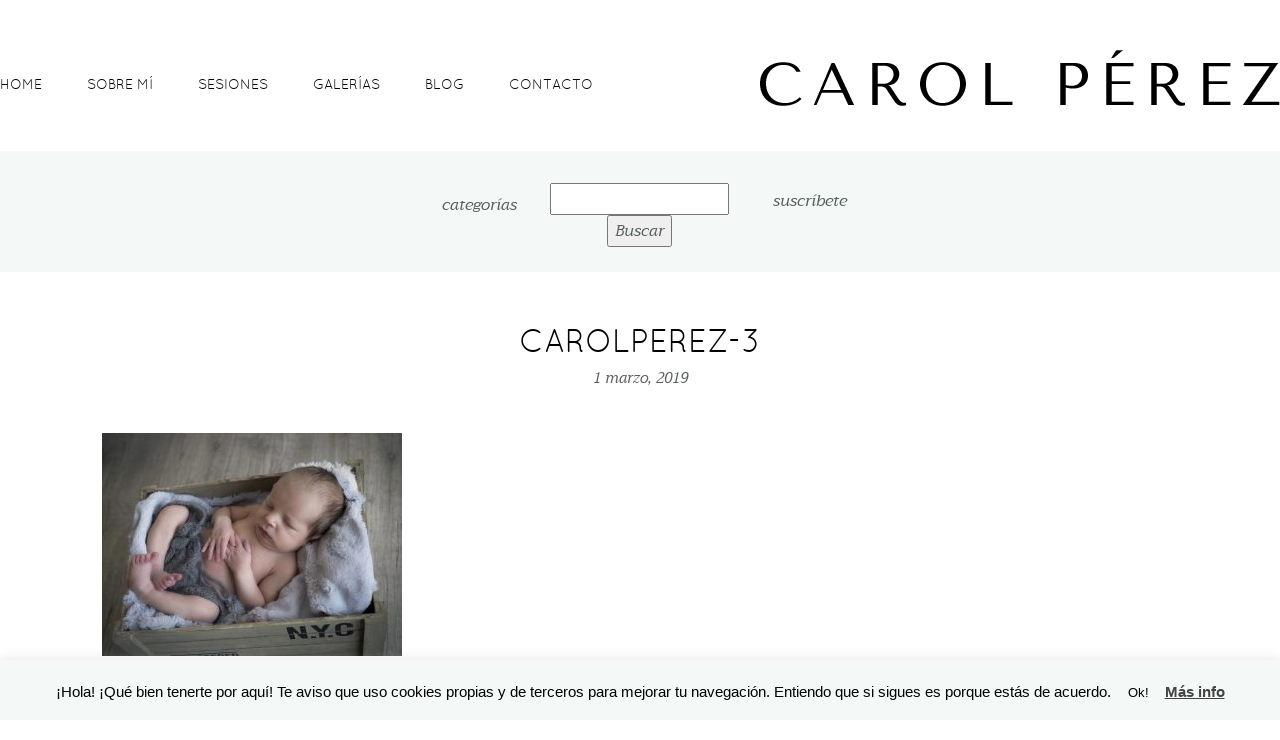

--- FILE ---
content_type: text/html; charset=UTF-8
request_url: https://carolperezfotografia.com/abrir-los-ojos-de-un-recien-nacido/carolperez-3-25
body_size: 14368
content:
<!DOCTYPE html>
<html lang="es"><!-- ProPhoto 6.20.3 -->
<head>
	<title>carolperez-3 - Carol Pérez Fotógrafa</title>
	<meta charset="UTF-8" />
	<meta http-equiv="X-UA-Compatible" content="IE=edge" />
	<meta property="og:site_name" content="Carol Pérez Fotógrafa" />
	<meta property="og:type" content="article" />
	<meta property="og:title" content="carolperez-3" />
	<meta property="og:url" content="https://carolperezfotografia.com/abrir-los-ojos-de-un-recien-nacido/carolperez-3-25" />
	<meta property="og:description" content="Carol Pérez | Fotógrafa de Valladolid" />
	<meta name="viewport" content="width=device-width,initial-scale=1" /><meta name='robots' content='index, follow, max-image-preview:large, max-snippet:-1, max-video-preview:-1' />
	<style>img:is([sizes="auto" i], [sizes^="auto," i]) { contain-intrinsic-size: 3000px 1500px }</style>
	
	<!-- This site is optimized with the Yoast SEO plugin v24.9 - https://yoast.com/wordpress/plugins/seo/ -->
	<link rel="canonical" href="https://carolperezfotografia.com/abrir-los-ojos-de-un-recien-nacido/carolperez-3-25/" />
	<meta property="og:locale" content="es_ES" />
	<meta property="og:type" content="article" />
	<meta property="og:title" content="carolperez-3 - Carol Pérez Fotógrafa" />
	<meta property="og:url" content="https://carolperezfotografia.com/abrir-los-ojos-de-un-recien-nacido/carolperez-3-25/" />
	<meta property="og:site_name" content="Carol Pérez Fotógrafa" />
	<meta property="article:publisher" content="http://www.facebook.com/carolinaperezalonso/" />
	<meta property="og:image" content="https://carolperezfotografia.com/abrir-los-ojos-de-un-recien-nacido/carolperez-3-25" />
	<meta property="og:image:width" content="1080" />
	<meta property="og:image:height" content="801" />
	<meta property="og:image:type" content="image/jpeg" />
	<meta name="twitter:card" content="summary_large_image" />
	<script type="application/ld+json" class="yoast-schema-graph">{"@context":"https://schema.org","@graph":[{"@type":"WebPage","@id":"https://carolperezfotografia.com/abrir-los-ojos-de-un-recien-nacido/carolperez-3-25/","url":"https://carolperezfotografia.com/abrir-los-ojos-de-un-recien-nacido/carolperez-3-25/","name":"carolperez-3 - Carol Pérez Fotógrafa","isPartOf":{"@id":"https://carolperezfotografia.com/#website"},"primaryImageOfPage":{"@id":"https://carolperezfotografia.com/abrir-los-ojos-de-un-recien-nacido/carolperez-3-25/#primaryimage"},"image":{"@id":"https://carolperezfotografia.com/abrir-los-ojos-de-un-recien-nacido/carolperez-3-25/#primaryimage"},"thumbnailUrl":"https://carolperezfotografia.com/wp-content/uploads/2019/03/carolperez-3-1.jpg","datePublished":"2019-03-01T12:50:34+00:00","breadcrumb":{"@id":"https://carolperezfotografia.com/abrir-los-ojos-de-un-recien-nacido/carolperez-3-25/#breadcrumb"},"inLanguage":"es","potentialAction":[{"@type":"ReadAction","target":["https://carolperezfotografia.com/abrir-los-ojos-de-un-recien-nacido/carolperez-3-25/"]}]},{"@type":"ImageObject","inLanguage":"es","@id":"https://carolperezfotografia.com/abrir-los-ojos-de-un-recien-nacido/carolperez-3-25/#primaryimage","url":"https://carolperezfotografia.com/wp-content/uploads/2019/03/carolperez-3-1.jpg","contentUrl":"https://carolperezfotografia.com/wp-content/uploads/2019/03/carolperez-3-1.jpg","width":1080,"height":801},{"@type":"BreadcrumbList","@id":"https://carolperezfotografia.com/abrir-los-ojos-de-un-recien-nacido/carolperez-3-25/#breadcrumb","itemListElement":[{"@type":"ListItem","position":1,"name":"Portada","item":"https://carolperezfotografia.com/"},{"@type":"ListItem","position":2,"name":"Abrir los ojos de un recién nacido","item":"https://carolperezfotografia.com/abrir-los-ojos-de-un-recien-nacido"},{"@type":"ListItem","position":3,"name":"carolperez-3"}]},{"@type":"WebSite","@id":"https://carolperezfotografia.com/#website","url":"https://carolperezfotografia.com/","name":"Carol Pérez Fotógrafa","description":"Carol Pérez | Fotógrafa de Valladolid","publisher":{"@id":"https://carolperezfotografia.com/#organization"},"potentialAction":[{"@type":"SearchAction","target":{"@type":"EntryPoint","urlTemplate":"https://carolperezfotografia.com/?s={search_term_string}"},"query-input":{"@type":"PropertyValueSpecification","valueRequired":true,"valueName":"search_term_string"}}],"inLanguage":"es"},{"@type":"Organization","@id":"https://carolperezfotografia.com/#organization","name":"CAROL PÉREZ FOTOGRAFÍA","url":"https://carolperezfotografia.com/","logo":{"@type":"ImageObject","inLanguage":"es","@id":"https://carolperezfotografia.com/#/schema/logo/image/","url":"https://carolperezfotografia.com/wp-content/uploads/2016/10/06-3201-pp_gallery/P7070018.jpg","contentUrl":"https://carolperezfotografia.com/wp-content/uploads/2016/10/06-3201-pp_gallery/P7070018.jpg","width":1076,"height":795,"caption":"CAROL PÉREZ FOTOGRAFÍA"},"image":{"@id":"https://carolperezfotografia.com/#/schema/logo/image/"},"sameAs":["http://www.facebook.com/carolinaperezalonso/","http://carolinperezalonso"]}]}</script>
	<!-- / Yoast SEO plugin. -->


<link rel='dns-prefetch' href='//cdnjs.cloudflare.com' />
<link rel="alternate" type="application/rss+xml" title="Carol Pérez Fotógrafa &raquo; Comentario carolperez-3 del feed" href="https://carolperezfotografia.com/abrir-los-ojos-de-un-recien-nacido/carolperez-3-25/feed" />
<script type="text/javascript">
/* <![CDATA[ */
window._wpemojiSettings = {"baseUrl":"https:\/\/s.w.org\/images\/core\/emoji\/16.0.1\/72x72\/","ext":".png","svgUrl":"https:\/\/s.w.org\/images\/core\/emoji\/16.0.1\/svg\/","svgExt":".svg","source":{"concatemoji":"https:\/\/carolperezfotografia.com\/wp-includes\/js\/wp-emoji-release.min.js?ver=6.8.3"}};
/*! This file is auto-generated */
!function(s,n){var o,i,e;function c(e){try{var t={supportTests:e,timestamp:(new Date).valueOf()};sessionStorage.setItem(o,JSON.stringify(t))}catch(e){}}function p(e,t,n){e.clearRect(0,0,e.canvas.width,e.canvas.height),e.fillText(t,0,0);var t=new Uint32Array(e.getImageData(0,0,e.canvas.width,e.canvas.height).data),a=(e.clearRect(0,0,e.canvas.width,e.canvas.height),e.fillText(n,0,0),new Uint32Array(e.getImageData(0,0,e.canvas.width,e.canvas.height).data));return t.every(function(e,t){return e===a[t]})}function u(e,t){e.clearRect(0,0,e.canvas.width,e.canvas.height),e.fillText(t,0,0);for(var n=e.getImageData(16,16,1,1),a=0;a<n.data.length;a++)if(0!==n.data[a])return!1;return!0}function f(e,t,n,a){switch(t){case"flag":return n(e,"\ud83c\udff3\ufe0f\u200d\u26a7\ufe0f","\ud83c\udff3\ufe0f\u200b\u26a7\ufe0f")?!1:!n(e,"\ud83c\udde8\ud83c\uddf6","\ud83c\udde8\u200b\ud83c\uddf6")&&!n(e,"\ud83c\udff4\udb40\udc67\udb40\udc62\udb40\udc65\udb40\udc6e\udb40\udc67\udb40\udc7f","\ud83c\udff4\u200b\udb40\udc67\u200b\udb40\udc62\u200b\udb40\udc65\u200b\udb40\udc6e\u200b\udb40\udc67\u200b\udb40\udc7f");case"emoji":return!a(e,"\ud83e\udedf")}return!1}function g(e,t,n,a){var r="undefined"!=typeof WorkerGlobalScope&&self instanceof WorkerGlobalScope?new OffscreenCanvas(300,150):s.createElement("canvas"),o=r.getContext("2d",{willReadFrequently:!0}),i=(o.textBaseline="top",o.font="600 32px Arial",{});return e.forEach(function(e){i[e]=t(o,e,n,a)}),i}function t(e){var t=s.createElement("script");t.src=e,t.defer=!0,s.head.appendChild(t)}"undefined"!=typeof Promise&&(o="wpEmojiSettingsSupports",i=["flag","emoji"],n.supports={everything:!0,everythingExceptFlag:!0},e=new Promise(function(e){s.addEventListener("DOMContentLoaded",e,{once:!0})}),new Promise(function(t){var n=function(){try{var e=JSON.parse(sessionStorage.getItem(o));if("object"==typeof e&&"number"==typeof e.timestamp&&(new Date).valueOf()<e.timestamp+604800&&"object"==typeof e.supportTests)return e.supportTests}catch(e){}return null}();if(!n){if("undefined"!=typeof Worker&&"undefined"!=typeof OffscreenCanvas&&"undefined"!=typeof URL&&URL.createObjectURL&&"undefined"!=typeof Blob)try{var e="postMessage("+g.toString()+"("+[JSON.stringify(i),f.toString(),p.toString(),u.toString()].join(",")+"));",a=new Blob([e],{type:"text/javascript"}),r=new Worker(URL.createObjectURL(a),{name:"wpTestEmojiSupports"});return void(r.onmessage=function(e){c(n=e.data),r.terminate(),t(n)})}catch(e){}c(n=g(i,f,p,u))}t(n)}).then(function(e){for(var t in e)n.supports[t]=e[t],n.supports.everything=n.supports.everything&&n.supports[t],"flag"!==t&&(n.supports.everythingExceptFlag=n.supports.everythingExceptFlag&&n.supports[t]);n.supports.everythingExceptFlag=n.supports.everythingExceptFlag&&!n.supports.flag,n.DOMReady=!1,n.readyCallback=function(){n.DOMReady=!0}}).then(function(){return e}).then(function(){var e;n.supports.everything||(n.readyCallback(),(e=n.source||{}).concatemoji?t(e.concatemoji):e.wpemoji&&e.twemoji&&(t(e.twemoji),t(e.wpemoji)))}))}((window,document),window._wpemojiSettings);
/* ]]> */
</script>
<style id='wp-emoji-styles-inline-css' type='text/css'>

	img.wp-smiley, img.emoji {
		display: inline !important;
		border: none !important;
		box-shadow: none !important;
		height: 1em !important;
		width: 1em !important;
		margin: 0 0.07em !important;
		vertical-align: -0.1em !important;
		background: none !important;
		padding: 0 !important;
	}
</style>
<link rel='stylesheet' id='wp-block-library-css' href='https://carolperezfotografia.com/wp-includes/css/dist/block-library/style.min.css?ver=6.8.3' type='text/css' media='all' />
<style id='classic-theme-styles-inline-css' type='text/css'>
/*! This file is auto-generated */
.wp-block-button__link{color:#fff;background-color:#32373c;border-radius:9999px;box-shadow:none;text-decoration:none;padding:calc(.667em + 2px) calc(1.333em + 2px);font-size:1.125em}.wp-block-file__button{background:#32373c;color:#fff;text-decoration:none}
</style>
<style id='global-styles-inline-css' type='text/css'>
:root{--wp--preset--aspect-ratio--square: 1;--wp--preset--aspect-ratio--4-3: 4/3;--wp--preset--aspect-ratio--3-4: 3/4;--wp--preset--aspect-ratio--3-2: 3/2;--wp--preset--aspect-ratio--2-3: 2/3;--wp--preset--aspect-ratio--16-9: 16/9;--wp--preset--aspect-ratio--9-16: 9/16;--wp--preset--color--black: #000000;--wp--preset--color--cyan-bluish-gray: #abb8c3;--wp--preset--color--white: #ffffff;--wp--preset--color--pale-pink: #f78da7;--wp--preset--color--vivid-red: #cf2e2e;--wp--preset--color--luminous-vivid-orange: #ff6900;--wp--preset--color--luminous-vivid-amber: #fcb900;--wp--preset--color--light-green-cyan: #7bdcb5;--wp--preset--color--vivid-green-cyan: #00d084;--wp--preset--color--pale-cyan-blue: #8ed1fc;--wp--preset--color--vivid-cyan-blue: #0693e3;--wp--preset--color--vivid-purple: #9b51e0;--wp--preset--gradient--vivid-cyan-blue-to-vivid-purple: linear-gradient(135deg,rgba(6,147,227,1) 0%,rgb(155,81,224) 100%);--wp--preset--gradient--light-green-cyan-to-vivid-green-cyan: linear-gradient(135deg,rgb(122,220,180) 0%,rgb(0,208,130) 100%);--wp--preset--gradient--luminous-vivid-amber-to-luminous-vivid-orange: linear-gradient(135deg,rgba(252,185,0,1) 0%,rgba(255,105,0,1) 100%);--wp--preset--gradient--luminous-vivid-orange-to-vivid-red: linear-gradient(135deg,rgba(255,105,0,1) 0%,rgb(207,46,46) 100%);--wp--preset--gradient--very-light-gray-to-cyan-bluish-gray: linear-gradient(135deg,rgb(238,238,238) 0%,rgb(169,184,195) 100%);--wp--preset--gradient--cool-to-warm-spectrum: linear-gradient(135deg,rgb(74,234,220) 0%,rgb(151,120,209) 20%,rgb(207,42,186) 40%,rgb(238,44,130) 60%,rgb(251,105,98) 80%,rgb(254,248,76) 100%);--wp--preset--gradient--blush-light-purple: linear-gradient(135deg,rgb(255,206,236) 0%,rgb(152,150,240) 100%);--wp--preset--gradient--blush-bordeaux: linear-gradient(135deg,rgb(254,205,165) 0%,rgb(254,45,45) 50%,rgb(107,0,62) 100%);--wp--preset--gradient--luminous-dusk: linear-gradient(135deg,rgb(255,203,112) 0%,rgb(199,81,192) 50%,rgb(65,88,208) 100%);--wp--preset--gradient--pale-ocean: linear-gradient(135deg,rgb(255,245,203) 0%,rgb(182,227,212) 50%,rgb(51,167,181) 100%);--wp--preset--gradient--electric-grass: linear-gradient(135deg,rgb(202,248,128) 0%,rgb(113,206,126) 100%);--wp--preset--gradient--midnight: linear-gradient(135deg,rgb(2,3,129) 0%,rgb(40,116,252) 100%);--wp--preset--font-size--small: 13px;--wp--preset--font-size--medium: 20px;--wp--preset--font-size--large: 36px;--wp--preset--font-size--x-large: 42px;--wp--preset--spacing--20: 0.44rem;--wp--preset--spacing--30: 0.67rem;--wp--preset--spacing--40: 1rem;--wp--preset--spacing--50: 1.5rem;--wp--preset--spacing--60: 2.25rem;--wp--preset--spacing--70: 3.38rem;--wp--preset--spacing--80: 5.06rem;--wp--preset--shadow--natural: 6px 6px 9px rgba(0, 0, 0, 0.2);--wp--preset--shadow--deep: 12px 12px 50px rgba(0, 0, 0, 0.4);--wp--preset--shadow--sharp: 6px 6px 0px rgba(0, 0, 0, 0.2);--wp--preset--shadow--outlined: 6px 6px 0px -3px rgba(255, 255, 255, 1), 6px 6px rgba(0, 0, 0, 1);--wp--preset--shadow--crisp: 6px 6px 0px rgba(0, 0, 0, 1);}:where(.is-layout-flex){gap: 0.5em;}:where(.is-layout-grid){gap: 0.5em;}body .is-layout-flex{display: flex;}.is-layout-flex{flex-wrap: wrap;align-items: center;}.is-layout-flex > :is(*, div){margin: 0;}body .is-layout-grid{display: grid;}.is-layout-grid > :is(*, div){margin: 0;}:where(.wp-block-columns.is-layout-flex){gap: 2em;}:where(.wp-block-columns.is-layout-grid){gap: 2em;}:where(.wp-block-post-template.is-layout-flex){gap: 1.25em;}:where(.wp-block-post-template.is-layout-grid){gap: 1.25em;}.has-black-color{color: var(--wp--preset--color--black) !important;}.has-cyan-bluish-gray-color{color: var(--wp--preset--color--cyan-bluish-gray) !important;}.has-white-color{color: var(--wp--preset--color--white) !important;}.has-pale-pink-color{color: var(--wp--preset--color--pale-pink) !important;}.has-vivid-red-color{color: var(--wp--preset--color--vivid-red) !important;}.has-luminous-vivid-orange-color{color: var(--wp--preset--color--luminous-vivid-orange) !important;}.has-luminous-vivid-amber-color{color: var(--wp--preset--color--luminous-vivid-amber) !important;}.has-light-green-cyan-color{color: var(--wp--preset--color--light-green-cyan) !important;}.has-vivid-green-cyan-color{color: var(--wp--preset--color--vivid-green-cyan) !important;}.has-pale-cyan-blue-color{color: var(--wp--preset--color--pale-cyan-blue) !important;}.has-vivid-cyan-blue-color{color: var(--wp--preset--color--vivid-cyan-blue) !important;}.has-vivid-purple-color{color: var(--wp--preset--color--vivid-purple) !important;}.has-black-background-color{background-color: var(--wp--preset--color--black) !important;}.has-cyan-bluish-gray-background-color{background-color: var(--wp--preset--color--cyan-bluish-gray) !important;}.has-white-background-color{background-color: var(--wp--preset--color--white) !important;}.has-pale-pink-background-color{background-color: var(--wp--preset--color--pale-pink) !important;}.has-vivid-red-background-color{background-color: var(--wp--preset--color--vivid-red) !important;}.has-luminous-vivid-orange-background-color{background-color: var(--wp--preset--color--luminous-vivid-orange) !important;}.has-luminous-vivid-amber-background-color{background-color: var(--wp--preset--color--luminous-vivid-amber) !important;}.has-light-green-cyan-background-color{background-color: var(--wp--preset--color--light-green-cyan) !important;}.has-vivid-green-cyan-background-color{background-color: var(--wp--preset--color--vivid-green-cyan) !important;}.has-pale-cyan-blue-background-color{background-color: var(--wp--preset--color--pale-cyan-blue) !important;}.has-vivid-cyan-blue-background-color{background-color: var(--wp--preset--color--vivid-cyan-blue) !important;}.has-vivid-purple-background-color{background-color: var(--wp--preset--color--vivid-purple) !important;}.has-black-border-color{border-color: var(--wp--preset--color--black) !important;}.has-cyan-bluish-gray-border-color{border-color: var(--wp--preset--color--cyan-bluish-gray) !important;}.has-white-border-color{border-color: var(--wp--preset--color--white) !important;}.has-pale-pink-border-color{border-color: var(--wp--preset--color--pale-pink) !important;}.has-vivid-red-border-color{border-color: var(--wp--preset--color--vivid-red) !important;}.has-luminous-vivid-orange-border-color{border-color: var(--wp--preset--color--luminous-vivid-orange) !important;}.has-luminous-vivid-amber-border-color{border-color: var(--wp--preset--color--luminous-vivid-amber) !important;}.has-light-green-cyan-border-color{border-color: var(--wp--preset--color--light-green-cyan) !important;}.has-vivid-green-cyan-border-color{border-color: var(--wp--preset--color--vivid-green-cyan) !important;}.has-pale-cyan-blue-border-color{border-color: var(--wp--preset--color--pale-cyan-blue) !important;}.has-vivid-cyan-blue-border-color{border-color: var(--wp--preset--color--vivid-cyan-blue) !important;}.has-vivid-purple-border-color{border-color: var(--wp--preset--color--vivid-purple) !important;}.has-vivid-cyan-blue-to-vivid-purple-gradient-background{background: var(--wp--preset--gradient--vivid-cyan-blue-to-vivid-purple) !important;}.has-light-green-cyan-to-vivid-green-cyan-gradient-background{background: var(--wp--preset--gradient--light-green-cyan-to-vivid-green-cyan) !important;}.has-luminous-vivid-amber-to-luminous-vivid-orange-gradient-background{background: var(--wp--preset--gradient--luminous-vivid-amber-to-luminous-vivid-orange) !important;}.has-luminous-vivid-orange-to-vivid-red-gradient-background{background: var(--wp--preset--gradient--luminous-vivid-orange-to-vivid-red) !important;}.has-very-light-gray-to-cyan-bluish-gray-gradient-background{background: var(--wp--preset--gradient--very-light-gray-to-cyan-bluish-gray) !important;}.has-cool-to-warm-spectrum-gradient-background{background: var(--wp--preset--gradient--cool-to-warm-spectrum) !important;}.has-blush-light-purple-gradient-background{background: var(--wp--preset--gradient--blush-light-purple) !important;}.has-blush-bordeaux-gradient-background{background: var(--wp--preset--gradient--blush-bordeaux) !important;}.has-luminous-dusk-gradient-background{background: var(--wp--preset--gradient--luminous-dusk) !important;}.has-pale-ocean-gradient-background{background: var(--wp--preset--gradient--pale-ocean) !important;}.has-electric-grass-gradient-background{background: var(--wp--preset--gradient--electric-grass) !important;}.has-midnight-gradient-background{background: var(--wp--preset--gradient--midnight) !important;}.has-small-font-size{font-size: var(--wp--preset--font-size--small) !important;}.has-medium-font-size{font-size: var(--wp--preset--font-size--medium) !important;}.has-large-font-size{font-size: var(--wp--preset--font-size--large) !important;}.has-x-large-font-size{font-size: var(--wp--preset--font-size--x-large) !important;}
:where(.wp-block-post-template.is-layout-flex){gap: 1.25em;}:where(.wp-block-post-template.is-layout-grid){gap: 1.25em;}
:where(.wp-block-columns.is-layout-flex){gap: 2em;}:where(.wp-block-columns.is-layout-grid){gap: 2em;}
:root :where(.wp-block-pullquote){font-size: 1.5em;line-height: 1.6;}
</style>
<link rel='stylesheet' id='contact-form-7-css' href='https://carolperezfotografia.com/wp-content/plugins/contact-form-7/includes/css/styles.css?ver=5.7.4' type='text/css' media='all' />
<link rel='stylesheet' id='cookie-law-info-css' href='https://carolperezfotografia.com/wp-content/plugins/cookie-law-info/legacy/public/css/cookie-law-info-public.css?ver=3.3.6' type='text/css' media='all' />
<link rel='stylesheet' id='cookie-law-info-gdpr-css' href='https://carolperezfotografia.com/wp-content/plugins/cookie-law-info/legacy/public/css/cookie-law-info-gdpr.css?ver=3.3.6' type='text/css' media='all' />
<script type="text/javascript" src="https://carolperezfotografia.com/wp-includes/js/jquery/jquery.min.js?ver=3.7.1" id="jquery-core-js"></script>
<script type="text/javascript" src="https://carolperezfotografia.com/wp-includes/js/jquery/jquery-migrate.min.js?ver=3.4.1" id="jquery-migrate-js"></script>
<script type="text/javascript" id="cookie-law-info-js-extra">
/* <![CDATA[ */
var Cli_Data = {"nn_cookie_ids":[],"cookielist":[],"non_necessary_cookies":[],"ccpaEnabled":"","ccpaRegionBased":"","ccpaBarEnabled":"","strictlyEnabled":["necessary","obligatoire"],"ccpaType":"gdpr","js_blocking":"","custom_integration":"","triggerDomRefresh":"","secure_cookies":""};
var cli_cookiebar_settings = {"animate_speed_hide":"500","animate_speed_show":"500","background":"#f4f9f8","border":"#444","border_on":"","button_1_button_colour":"#f4f9f8","button_1_button_hover":"#c3c7c6","button_1_link_colour":"#000000","button_1_as_button":"1","button_1_new_win":"","button_2_button_colour":"#333","button_2_button_hover":"#292929","button_2_link_colour":"#444","button_2_as_button":"","button_2_hidebar":"","button_3_button_colour":"#000","button_3_button_hover":"#000000","button_3_link_colour":"#fff","button_3_as_button":"1","button_3_new_win":"","button_4_button_colour":"#000","button_4_button_hover":"#000000","button_4_link_colour":"#fff","button_4_as_button":"1","button_7_button_colour":"#61a229","button_7_button_hover":"#4e8221","button_7_link_colour":"#fff","button_7_as_button":"1","button_7_new_win":"","font_family":"inherit","header_fix":"","notify_animate_hide":"1","notify_animate_show":"","notify_div_id":"#cookie-law-info-bar","notify_position_horizontal":"right","notify_position_vertical":"bottom","scroll_close":"","scroll_close_reload":"","accept_close_reload":"","reject_close_reload":"","showagain_tab":"1","showagain_background":"#fff","showagain_border":"#000","showagain_div_id":"#cookie-law-info-again","showagain_x_position":"100px","text":"#000","show_once_yn":"","show_once":"10000","logging_on":"","as_popup":"","popup_overlay":"1","bar_heading_text":"","cookie_bar_as":"banner","popup_showagain_position":"bottom-right","widget_position":"left"};
var log_object = {"ajax_url":"https:\/\/carolperezfotografia.com\/wp-admin\/admin-ajax.php"};
/* ]]> */
</script>
<script type="text/javascript" src="https://carolperezfotografia.com/wp-content/plugins/cookie-law-info/legacy/public/js/cookie-law-info-public.js?ver=3.3.6" id="cookie-law-info-js"></script>
<script type="text/javascript" src="https://cdnjs.cloudflare.com/ajax/libs/picturefill/3.0.1/picturefill.min.js?ver=3.0.1" id="picturefill-js"></script>
<link rel="https://api.w.org/" href="https://carolperezfotografia.com/wp-json/" /><link rel="alternate" title="JSON" type="application/json" href="https://carolperezfotografia.com/wp-json/wp/v2/media/3870" /><link rel="EditURI" type="application/rsd+xml" title="RSD" href="https://carolperezfotografia.com/xmlrpc.php?rsd" />
<meta name="generator" content="WordPress 6.8.3" />
<link rel='shortlink' href='https://carolperezfotografia.com/?p=3870' />
<link rel="alternate" title="oEmbed (JSON)" type="application/json+oembed" href="https://carolperezfotografia.com/wp-json/oembed/1.0/embed?url=https%3A%2F%2Fcarolperezfotografia.com%2Fabrir-los-ojos-de-un-recien-nacido%2Fcarolperez-3-25" />
<link rel="alternate" title="oEmbed (XML)" type="text/xml+oembed" href="https://carolperezfotografia.com/wp-json/oembed/1.0/embed?url=https%3A%2F%2Fcarolperezfotografia.com%2Fabrir-los-ojos-de-un-recien-nacido%2Fcarolperez-3-25&#038;format=xml" />

	<link href="//netdna.bootstrapcdn.com/font-awesome/4.5.0/css/font-awesome.css" rel="stylesheet">
<link href="https://fonts.googleapis.com/css?family=Oswald" rel="stylesheet" type="text/css"><script type="text/javascript">
window.PROPHOTO || (window.PROPHOTO = {});
window.PROPHOTO.imgProtection = {"level":"clicks"};
</script><style type="text/css">.recentcomments a{display:inline !important;padding:0 !important;margin:0 !important;}</style><link rel="stylesheet" href="https://carolperezfotografia.com/wp-content/uploads/pp/static/8f2874c7-90ff-40f7-a719-cb2cdeb05693-1653917677.css" />
	<link rel="alternate" href="https://carolperezfotografia.com/feed" type="application/rss+xml" title="Carol Pérez Fotógrafa Posts RSS feed"/>
	<link rel="pingback" href="https://carolperezfotografia.com/xmlrpc.php"/>    </head>

<body data-rsssl=1 id="body" class="attachment wp-singular attachment-template-default single single-attachment postid-3870 attachmentid-3870 attachment-jpeg wp-theme-prophoto6 article-carolperez-3-25 template-8f2874c7-90ff-40f7-a719-cb2cdeb05693 template-blog has-lazy-images no-js" data-template="8f2874c7-90ff-40f7-a719-cb2cdeb05693">

        <div id="fb-root"></div>
    <script>
        (function(d, s, id) {
            var js, fjs = d.getElementsByTagName(s)[0];
            if (d.getElementById(id)) return;
            js = d.createElement(s); js.id = id;
            js.src = "//connect.facebook.net/es_ES/sdk.js#xfbml=1&version=v2.4";
            fjs.parentNode.insertBefore(js, fjs);
        }(document, 'script', 'facebook-jssdk'));
    </script>

    <script type="text/javascript">
        (function(d, ua) {
            var iOS = ua.match(/iP(ad|hone)/i) ? ' is-iOS' : '';
            d.body.className = d.body.className.replace('no-js','js') + iOS;
        }(document, window.navigator.userAgent));
    </script>

    <nav id="alt-nav" data-direction="left" class="slideout-menu no-user-select sc is-left">
    <ul class="pp-menu-item-list">
        <li><a href="https://carolperezfotografia.com/">Home</a></li><li><a href="https://carolperezfotografia.com/sobre-mi">Sobre mí</a></li><li><a href="https://carolperezfotografia.com/sesiones">Sesiones</a></li><li class="has-children"><a href="https://carolperezfotografia.com/galerias">Galerías</a><ul><li><a href="https://carolperezfotografia.com/recien-nacidos">Recién nacidos</a></li><li><a href="https://carolperezfotografia.com/bebes">Bebés</a></li><li><a href="https://carolperezfotografia.com/embarazadas">Embarazadas</a></li><li><a href="https://carolperezfotografia.com/parejas-y-retratos">Parejas y retratos</a></li><li><a href="https://carolperezfotografia.com/?page_id=21">Niños</a></li><li><a href="https://carolperezfotografia.com/producto">Producto</a></li></ul></li><li><a href="https://carolperezfotografia.com/blog">Blog</a></li><li><a href="https://carolperezfotografia.com/contacto">Contacto</a></li>    </ul>
</nav>

    <div id="faux-body">
    <div id="inner-body" class="container-fluid">

    <div class="row pp-template" id="template-8f2874c7-90ff-40f7-a719-cb2cdeb05693">
    <div class="col-lg-12">
        <div class="pp-layout-entity pp-block block-new-block" id="block-4c7b6ceb-cfb7-45da-abd7-4d3d81e8b549">
<div class="pp-layout-entity pp-row hidden-sm hidden-md row" id="row-5689e2f6-f628-495a-9e88-4c926cc0328b">
    <div class="pp-layout-entity pp-column col-md-6 col-sm-12" id="column-ba3e94e6-06e7-4bf8-ac7f-25128a51e0e6">
  <div class="pp-column-inner">
      <section id="pp-menu-2" class="pp-component pp-component-pp-menu hidden-xs"><nav class="horizontal sc is-aligned-left">
    <ul>
        <li><a href="https://carolperezfotografia.com/">Home</a></li><li><a href="https://carolperezfotografia.com/sobre-mi">Sobre mí</a></li><li><a href="https://carolperezfotografia.com/sesiones">Sesiones</a></li><li class="has-children"><a href="https://carolperezfotografia.com/galerias">Galerías</a><ul><li><a href="https://carolperezfotografia.com/recien-nacidos">Recién nacidos</a></li><li><a href="https://carolperezfotografia.com/bebes">Bebés</a></li><li><a href="https://carolperezfotografia.com/embarazadas">Embarazadas</a></li><li><a href="https://carolperezfotografia.com/parejas-y-retratos">Parejas y retratos</a></li><li><a href="https://carolperezfotografia.com/?page_id=21">Niños</a></li><li><a href="https://carolperezfotografia.com/producto">Producto</a></li></ul></li><li><a href="https://carolperezfotografia.com/blog">Blog</a></li><li><a href="https://carolperezfotografia.com/contacto">Contacto</a></li>    </ul>
</nav>

</section>  </div>
</div>
<div class="pp-layout-entity pp-column col-md-6 col-sm-12" id="column-bf9751bd-a3d1-4943-bae1-9c853bbcf91b">
  <div class="pp-column-inner">
      <section id="pp-image-1475511299" class="pp-component pp-widget pp-widget-pp-image pp-component-pp-image"><section>
<div class="pp-graphic" style="width:100%;max-width:520px;margin-right:1%;">
    
    
        <img alt="" class="" src="https://carolperezfotografia.com/wp-content/uploads/pp/images/1475513321-logo%28pp_w480_h51%29.png" srcset="https://carolperezfotografia.com/wp-content/uploads/pp/images/1475513321-logo%28pp_w480_h51%29.png 480w, https://carolperezfotografia.com/wp-content/uploads/pp/images/1475513321-logo.png 520w" data-pfsrcset="https://carolperezfotografia.com/wp-content/uploads/pp/images/1475513321-logo%28pp_w480_h51%29.png 480w, https://carolperezfotografia.com/wp-content/uploads/pp/images/1475513321-logo.png 520w" sizes="(max-width: 520px) 100vw, 520px" />
    
    
    </div></section>
</section>  </div>
</div>
</div>
<div class="pp-layout-entity pp-row hidden-xs hidden-lg row" id="row-502c9b39-345e-422a-9105-0595c20490fb">
    <div class="pp-layout-entity pp-column col-md-12" id="column-c4b3c810-c4ff-47d9-a7c1-5f70b2cd968c">
  <div class="pp-column-inner">
      <section id="pp-image-1476273737" class="pp-component pp-widget pp-widget-pp-image pp-component-pp-image"><section>
<div class="pp-graphic" style="width:100%;max-width:520px;margin-right:1%;">
    
    
        <img alt="" class="" src="https://carolperezfotografia.com/wp-content/uploads/pp/images/1475513321-logo%28pp_w480_h51%29.png" srcset="https://carolperezfotografia.com/wp-content/uploads/pp/images/1475513321-logo%28pp_w480_h51%29.png 480w, https://carolperezfotografia.com/wp-content/uploads/pp/images/1475513321-logo.png 520w" data-pfsrcset="https://carolperezfotografia.com/wp-content/uploads/pp/images/1475513321-logo%28pp_w480_h51%29.png 480w, https://carolperezfotografia.com/wp-content/uploads/pp/images/1475513321-logo.png 520w" sizes="(max-width: 520px) 100vw, 520px" />
    
    
    </div></section>
</section><section id="pp-menu-1476273739" class="pp-component pp-component-pp-menu hidden-xs hidden-lg"><nav class="horizontal sc is-aligned-center">
    <ul>
        <li><a href="https://carolperezfotografia.com/">Home</a></li><li><a href="https://carolperezfotografia.com/sobre-mi">Sobre mí</a></li><li><a href="https://carolperezfotografia.com/sesiones">Sesiones</a></li><li class="has-children"><a href="https://carolperezfotografia.com/galerias">Galerías</a><ul><li><a href="https://carolperezfotografia.com/recien-nacidos">Recién nacidos</a></li><li><a href="https://carolperezfotografia.com/bebes">Bebés</a></li><li><a href="https://carolperezfotografia.com/embarazadas">Embarazadas</a></li><li><a href="https://carolperezfotografia.com/parejas-y-retratos">Parejas y retratos</a></li><li><a href="https://carolperezfotografia.com/?page_id=21">Niños</a></li><li><a href="https://carolperezfotografia.com/producto">Producto</a></li></ul></li><li><a href="https://carolperezfotografia.com/blog">Blog</a></li><li><a href="https://carolperezfotografia.com/contacto">Contacto</a></li>    </ul>
</nav>

</section>  </div>
</div>
</div>
</div>
<div class="pp-layout-entity pp-block block-new-block" id="block-2281d351-5154-4c78-afc5-228707f88c82">
<div class="pp-layout-entity pp-row hidden-md row" id="row-4a6d396f-a453-4f32-8a76-3fb6781950ac">
    <div class="pp-layout-entity pp-column col-md-5" id="column-41bdd3ac-789f-4077-bc43-ef2958627e0e">
  <div class="pp-column-inner">
      <section id="pp-menu-1476160872" class="pp-component pp-component-pp-menu"><nav class="horizontal sc is-aligned-center">
    <ul>
        <li class="has-children"><a href="">categorías</a><ul><li><a href="https://carolperezfotografia.com/category/bautizo">Bautizo</a></li><li><a href="https://carolperezfotografia.com/category/bebes">Bebés</a></li><li><a href="https://carolperezfotografia.com/category/cake-smash">cake smash</a></li><li><a href="https://carolperezfotografia.com/category/children-photography">children photography</a></li><li><a href="https://carolperezfotografia.com/category/comuniones">Comuniones</a></li><li><a href="https://carolperezfotografia.com/category/cumpleanos">Cumpleaños</a></li><li><a href="https://carolperezfotografia.com/category/el-rincon-de-cuentos">El rincón de cuentos</a></li><li><a href="https://carolperezfotografia.com/category/embarazos-premama">embarazos premama</a></li><li><a href="https://carolperezfotografia.com/category/exterior">exterior</a></li><li><a href="https://carolperezfotografia.com/category/fotografia-infantil">fotografía infantil</a></li><li><a href="https://carolperezfotografia.com/category/fotografia-infantil-y-familiar">Fotografia infantil y familiar</a></li><li><a href="https://carolperezfotografia.com/category/fotografia-valladolid">fotografía valladolid</a></li><li><a href="https://carolperezfotografia.com/category/hermanos">hermanos</a></li><li><a href="https://carolperezfotografia.com/category/maternidad">maternidad</a></li><li><a href="https://carolperezfotografia.com/category/mis-imagenes-y-pensamientos">Mis imágenes y pensamientos</a></li><li><a href="https://carolperezfotografia.com/category/navidad">Navidad</a></li><li><a href="https://carolperezfotografia.com/category/newborn">newborn</a></li><li><a href="https://carolperezfotografia.com/category/primer-ano">primer año</a></li><li><a href="https://carolperezfotografia.com/category/recien-nacidos">recién nacidos</a></li><li><a href="https://carolperezfotografia.com/category/sin-categoria">Sin categoría</a></li><li><a href="https://carolperezfotografia.com/category/uncategorized">Uncategorized</a></li><li><a href="https://carolperezfotografia.com/category/viajes">Viajes</a></li></ul></li>    </ul>
</nav>

</section>  </div>
</div>
<div class="pp-layout-entity pp-column col-md-2" id="column-e7c289e1-4430-4fae-b6f5-81bb68fc07c2">
  <div class="pp-column-inner">
      <section id="search-1475788327" class="pp-component pp-widget pp-widget-search pp-component-search"><form role="search" method="get" id="searchform" class="searchform" action="https://carolperezfotografia.com/">
				<div>
					<label class="screen-reader-text" for="s">Buscar:</label>
					<input type="text" value="" name="s" id="s" />
					<input type="submit" id="searchsubmit" value="Buscar" />
				</div>
			</form></section>  </div>
</div>
<div class="pp-layout-entity pp-column col-md-5" id="column-5b804ab0-7bf9-4c9c-96e8-17d05c6f32dd">
  <div class="pp-column-inner">
      <section id="pp-text-1475788345" class="pp-component pp-widget pp-widget-pp-text pp-component-pp-text"><p><a href="http://eepurl.com/cjP3zn" target="_blank">suscr&iacute;bete</a></p></section>  </div>
</div>
</div>
<div class="pp-layout-entity pp-row hidden-xs hidden-sm hidden-lg row" id="row-ebb6ed18-9e41-4eaf-b51c-e1fb47433331">
    <div class="pp-layout-entity pp-column col-md-4" id="column-603d838b-cdbc-4391-8077-7ba0b44d5893">
  <div class="pp-column-inner">
      <section id="pp-menu-1476276315" class="pp-component pp-component-pp-menu"><nav class="horizontal sc is-aligned-center">
    <ul>
        <li class="has-children"><a href="">categorías</a><ul><li><a href="https://carolperezfotografia.com/category/bautizo">Bautizo</a></li><li><a href="https://carolperezfotografia.com/category/bebes">Bebés</a></li><li><a href="https://carolperezfotografia.com/category/cake-smash">cake smash</a></li><li><a href="https://carolperezfotografia.com/category/children-photography">children photography</a></li><li><a href="https://carolperezfotografia.com/category/comuniones">Comuniones</a></li><li><a href="https://carolperezfotografia.com/category/cumpleanos">Cumpleaños</a></li><li><a href="https://carolperezfotografia.com/category/el-rincon-de-cuentos">El rincón de cuentos</a></li><li><a href="https://carolperezfotografia.com/category/embarazos-premama">embarazos premama</a></li><li><a href="https://carolperezfotografia.com/category/exterior">exterior</a></li><li><a href="https://carolperezfotografia.com/category/fotografia-infantil">fotografía infantil</a></li><li><a href="https://carolperezfotografia.com/category/fotografia-infantil-y-familiar">Fotografia infantil y familiar</a></li><li><a href="https://carolperezfotografia.com/category/fotografia-valladolid">fotografía valladolid</a></li><li><a href="https://carolperezfotografia.com/category/hermanos">hermanos</a></li><li><a href="https://carolperezfotografia.com/category/maternidad">maternidad</a></li><li><a href="https://carolperezfotografia.com/category/mis-imagenes-y-pensamientos">Mis imágenes y pensamientos</a></li><li><a href="https://carolperezfotografia.com/category/navidad">Navidad</a></li><li><a href="https://carolperezfotografia.com/category/newborn">newborn</a></li><li><a href="https://carolperezfotografia.com/category/primer-ano">primer año</a></li><li><a href="https://carolperezfotografia.com/category/recien-nacidos">recién nacidos</a></li><li><a href="https://carolperezfotografia.com/category/sin-categoria">Sin categoría</a></li><li><a href="https://carolperezfotografia.com/category/uncategorized">Uncategorized</a></li><li><a href="https://carolperezfotografia.com/category/viajes">Viajes</a></li></ul></li>    </ul>
</nav>

</section>  </div>
</div>
<div class="pp-layout-entity pp-column col-md-4" id="column-9b7d88d1-d750-4e6a-b2a6-05a3a258b05b">
  <div class="pp-column-inner">
      <section id="search-1476276316" class="pp-component pp-widget pp-widget-search pp-component-search"><form role="search" method="get" id="searchform" class="searchform" action="https://carolperezfotografia.com/">
				<div>
					<label class="screen-reader-text" for="s">Buscar:</label>
					<input type="text" value="" name="s" id="s" />
					<input type="submit" id="searchsubmit" value="Buscar" />
				</div>
			</form></section>  </div>
</div>
<div class="pp-layout-entity pp-column col-md-4" id="column-11a22c05-a8f9-4825-8b22-e2be6745799a">
  <div class="pp-column-inner">
      <section id="pp-text-1476276319" class="pp-component pp-widget pp-widget-pp-text pp-component-pp-text"><p><a href="http://eepurl.com/cjP3zn" target="_blank">suscr&iacute;bete</a></p></section>  </div>
</div>
</div>
</div>
<div class="pp-layout-entity pp-block block-main-block" id="block-5f80d71d-e810-4caf-93b7-f4293aa12c73">
<div class="pp-layout-entity pp-row row" id="row-58813b8b-7e0f-44c2-ab20-1abc27d024e2">
    <div class="pp-layout-entity pp-column col-md-12" id="column-ce9d8f4d-282b-4c0f-b9f3-91cf83a0e481">
  <div class="pp-column-inner">
      <article
    id="article-3870"
    class="post-3870 attachment type-attachment status-inherit hentry sc last-post"
    itemscope itemtype="http://schema.org/BlogPosting">

    <div class="article-wrap sc content-bg">

        <div class="article-wrap-inner">

            <div class="article-header is-aligned-center" data-role="header"><div class="article-title-wrap"><h1 class="article-title entry-title" itemprop="name">carolperez-3</h1></div><div class="article-meta article-meta-top"><span class="article-date article-meta-item">
				<time class="updated" datetime="2019-03-01" itemprop="datePublished">1 marzo, 2019 </time>
			</span></div></div><div class="article-content sc" data-role="content" itemprop="articleBody">

<p class="attachment"><img fetchpriority="high" decoding="async" width="300" height="223" src="https://carolperezfotografia.com/wp-content/uploads/2019/03/carolperez-3-1-300x223.jpg" class="attachment-medium size-medium" alt="" srcset="https://carolperezfotografia.com/wp-content/uploads/2019/03/carolperez-3-1-300x223.jpg 300w,https://carolperezfotografia.com/wp-content/uploads/2019/03/carolperez-3-1-768x570.jpg 768w,https://carolperezfotografia.com/wp-content/uploads/2019/03/carolperez-3-1-1024x759.jpg 1024w,https://carolperezfotografia.com/wp-content/uploads/2019/03/carolperez-3-1-50x37.jpg 50w,https://carolperezfotografia.com/wp-content/uploads/2019/03/carolperez-3-1.jpg 1080w" sizes="(max-width: 300px) 100vw, 300px"></p>

</div><!-- .article-content -->

<div class="article-meta article-meta-bottom"><span class="article-category-list article-meta-item">Publicado en: </span></div><ul class="pp-cta-group">
<li class="pp-cta-item pp-cta-item-type-text"><a href="https://www.facebook.com/sharer/sharer.php?u=https%3A%2F%2Fcarolperezfotografia.com%2Fabrir-los-ojos-de-un-recien-nacido%2Fcarolperez-3-25"class="type-share_on_facebook">Compártelo en Facebook</a></li><li class="pp-cta-item pp-cta-item-type-text"><a href="https://twitter.com/intent/tweet?url=https%3A%2F%2Fcarolperezfotografia.com%2Fabrir-los-ojos-de-un-recien-nacido%2Fcarolperez-3-25"class="type-tweet_this_url">Compártelo en Twitter</a></li><li class="pp-cta-item pp-cta-item-type-text"><a href="https://plus.google.com/share?url=https%3A%2F%2Fcarolperezfotografia.com%2Fabrir-los-ojos-de-un-recien-nacido%2Fcarolperez-3-25"class="type-share_on_google_plus">Compártelo en Google+</a></li></ul>
        </div><!-- .article-wrap-inner -->

        <div class="article-footer"></div>

    </div><!-- .article-wrap -->

</article>
  </div>
</div>
</div>
</div>
<div class="pp-layout-entity pp-block block-reserva" id="block-605555a5-8ae4-4c12-b431-62b9267f9d0f">
<div class="pp-layout-entity pp-row row" id="row-bd50507f-e0eb-42a3-ad75-71f187cadfd5">
    <div class="pp-layout-entity pp-column col-md-12" id="column-4d3f5ca3-1dbc-4b20-9140-107aa38e7e90">
  <div class="pp-column-inner">
      <section id="pp-image-1475613043" class="pp-component pp-widget pp-widget-pp-image pp-component-pp-image"><section>
<div class="pp-graphic" style="width:100%;max-width:178px;margin-right:2%;">
    
    
        <img alt="" class="lazyload" src="[data-uri]" sizes="(max-width: 178px) 100vw, 178px" data-src="https://carolperezfotografia.com/wp-content/uploads/pp/images/1475613043-raya%202.png" />
    
    
    </div></section>
</section><section id="pp-text-1475613568" class="pp-component pp-widget pp-widget-pp-text pp-component-pp-text"><h3 style="margin-top: 7px;">T&uacute; tambi&eacute;n puedes tener fotos as&iacute;.</h3>
<h3 style="margin-top: 7px;">Reserva tu sesi&oacute;n de fotograf&iacute;a para reci&eacute;n nacidos, embarazadas o parejas</h3>
<h4 style="margin-top: -15px; margin-bottom: 30px;"><a href="http://eepurl.com/cjP3zn" target="_blank" rel="noopener">haz click aqu&iacute; y de lo dem&aacute;s me encargo yo</a></h4>
<p>D&eacute;jame tu telefono.</p></section><section id="pp-image-1475765545" class="pp-component pp-widget pp-widget-pp-image pp-component-pp-image"><section>
<div class="pp-graphic" style="width:100%;max-width:178px;margin-right:2%;">
    
    
        <img alt="" class="lazyload" src="[data-uri]" sizes="(max-width: 178px) 100vw, 178px" data-src="https://carolperezfotografia.com/wp-content/uploads/pp/images/1475613043-raya%202.png" />
    
    
    </div></section>
</section>  </div>
</div>
</div>
</div>
<div class="pp-layout-entity pp-block block-new-block" id="block-c177ec90-09c7-4435-821b-8d7ff247cdfd">
<div class="pp-layout-entity pp-row row" id="row-30d8a678-2e72-4bbb-95e8-060515390146">
    <div class="pp-layout-entity pp-column col-md-12" id="column-9e4b05c3-80c0-4331-b13d-3fcb740f38c8">
  <div class="pp-column-inner">
      <section id="pp-image-1475765874" class="pp-component pp-widget pp-widget-pp-image pp-component-pp-image"><section>
<div class="pp-graphic" style="width:100%;max-width:448px;margin-right:2%;">
    
    <a href="https://carolperezfotografia.com/" target="_self">

    
    
        <img alt="" class="lazyload" src="[data-uri]" sizes="(max-width: 448px) 100vw, 448px" data-src="https://carolperezfotografia.com/wp-content/uploads/pp/images/1475765870-logo-pie.png" />
    
    
    </a>

    
    </div></section>
</section>  </div>
</div>
</div>
<div class="pp-layout-entity pp-row row" id="row-77458d39-14dc-483a-839f-b91542183578">
    <div class="pp-layout-entity pp-column col-md-12" id="column-d9bdf748-c4d5-48ba-aa17-e09ab88d3d39">
  <div class="pp-column-inner">
      <section id="pp-image-1475765930" class="pp-component pp-widget pp-widget-pp-image pp-component-pp-image hidden-xs hidden-sm"><section>
<div class="pp-graphic" style="width:19.443037974684%;max-width:16px;margin-right:2%;">
    
    <a href="https://www.facebook.com/Carolina-Pérez-Alonso-1664709873756369/?ref=settings" target="_blank">

    
    
        <img alt="" class="lazyload" src="[data-uri]" sizes="(max-width: 16px) 100vw, 16px" data-src="https://carolperezfotografia.com/wp-content/uploads/pp/images/1475765887-fb.png" />
    
    
    </a>

    
    </div><div class="pp-graphic" style="width:42.53164556962%;max-width:35px;margin-right:2%;">
    
    <a href="http://www.instagram.com/carolinperezalonso/" target="_blank">

    
    
        <img alt="" class="lazyload" src="[data-uri]" sizes="(max-width: 35px) 100vw, 35px" data-src="https://carolperezfotografia.com/wp-content/uploads/pp/images/1475765891-instagram.png" />
    
    
    </a>

    
    </div><div class="pp-graphic" style="width:34.025316455696%;max-width:28px;margin-right:2%;">
    
    <a href="http://www.pinterest.com/carolinaprezalo/" target="_blank">

    
    
        <img alt="" class="lazyload" src="[data-uri]" sizes="(max-width: 28px) 100vw, 28px" data-src="https://carolperezfotografia.com/wp-content/uploads/pp/images/1475765895-pinterest.png" />
    
    
    </a>

    
    </div></section>
</section><section id="pp-image-1476273329" class="pp-component pp-widget pp-widget-pp-image pp-component-pp-image hidden-md hidden-lg"><section>
<div class="pp-graphic" style="width:17.417721518987%;max-width:16px;margin-right:7%;">
    
    <a href="https://www.facebook.com/Carolina-Pérez-Alonso-1664709873756369/?ref=settings" target="_blank">

    
    
        <img alt="" class="lazyload" src="[data-uri]" sizes="(max-width: 16px) 100vw, 16px" data-src="https://carolperezfotografia.com/wp-content/uploads/pp/images/1475765887-fb.png" />
    
    
    </a>

    
    </div><div class="pp-graphic" style="width:38.101265822785%;max-width:35px;margin-right:7%;">
    
    <a href="http://www.instagram.com/carolinperezalonso/" target="_blank">

    
    
        <img alt="" class="lazyload" src="[data-uri]" sizes="(max-width: 35px) 100vw, 35px" data-src="https://carolperezfotografia.com/wp-content/uploads/pp/images/1475765891-instagram.png" />
    
    
    </a>

    
    </div><div class="pp-graphic" style="width:30.481012658228%;max-width:28px;margin-right:7%;">
    
    <a href="http://www.pinterest.com/carolinaprezalo/" target="_blank">

    
    
        <img alt="" class="lazyload" src="[data-uri]" sizes="(max-width: 28px) 100vw, 28px" data-src="https://carolperezfotografia.com/wp-content/uploads/pp/images/1475765895-pinterest.png" />
    
    
    </a>

    
    </div></section>
</section>  </div>
</div>
</div>
</div>
    </div>
</div>
        <div id="copyright-footer" class="content-bg">

            <p id="user-copyright">
                © 2016 Cárol Pérez | Diseño de <a href="http://susanatorralbo.com/">Susana Torralbo</a><span class="pipe">|</span><a href="https://pro.photo" title="ProPhoto Photography Theme">ProPhoto Blogsite</a>            </p>

            <div id="wp-footer-action-output">
                <script type="speculationrules">
{"prefetch":[{"source":"document","where":{"and":[{"href_matches":"\/*"},{"not":{"href_matches":["\/wp-*.php","\/wp-admin\/*","\/wp-content\/uploads\/*","\/wp-content\/*","\/wp-content\/plugins\/*","\/wp-content\/themes\/prophoto6\/*","\/*\\?(.+)"]}},{"not":{"selector_matches":"a[rel~=\"nofollow\"]"}},{"not":{"selector_matches":".no-prefetch, .no-prefetch a"}}]},"eagerness":"conservative"}]}
</script>
<!--googleoff: all--><div id="cookie-law-info-bar" data-nosnippet="true"><span>¡Hola! ¡Qué bien tenerte por aquí! Te aviso que uso cookies propias y de terceros para mejorar tu navegación. Entiendo que si sigues es porque estás de acuerdo.<a role='button' data-cli_action="accept" id="cookie_action_close_header" class="medium cli-plugin-button cli-plugin-main-button cookie_action_close_header cli_action_button wt-cli-accept-btn">Ok!</a> <a href="https://carolperezfotografia.com/politica-de-cookies" id="CONSTANT_OPEN_URL" target="_blank" class="cli-plugin-main-link">Más info</a></span></div><div id="cookie-law-info-again" data-nosnippet="true"><span id="cookie_hdr_showagain">Privacidad y Política de Cookies</span></div><div class="cli-modal" data-nosnippet="true" id="cliSettingsPopup" tabindex="-1" role="dialog" aria-labelledby="cliSettingsPopup" aria-hidden="true">
  <div class="cli-modal-dialog" role="document">
	<div class="cli-modal-content cli-bar-popup">
		  <button type="button" class="cli-modal-close" id="cliModalClose">
			<svg class="" viewBox="0 0 24 24"><path d="M19 6.41l-1.41-1.41-5.59 5.59-5.59-5.59-1.41 1.41 5.59 5.59-5.59 5.59 1.41 1.41 5.59-5.59 5.59 5.59 1.41-1.41-5.59-5.59z"></path><path d="M0 0h24v24h-24z" fill="none"></path></svg>
			<span class="wt-cli-sr-only">Cerrar</span>
		  </button>
		  <div class="cli-modal-body">
			<div class="cli-container-fluid cli-tab-container">
	<div class="cli-row">
		<div class="cli-col-12 cli-align-items-stretch cli-px-0">
			<div class="cli-privacy-overview">
				<h4>Privacy Overview</h4>				<div class="cli-privacy-content">
					<div class="cli-privacy-content-text">This website uses cookies to improve your experience while you navigate through the website. Out of these cookies, the cookies that are categorized as necessary are stored on your browser as they are essential for the working of basic functionalities of the website. We also use third-party cookies that help us analyze and understand how you use this website. These cookies will be stored in your browser only with your consent. You also have the option to opt-out of these cookies. But opting out of some of these cookies may have an effect on your browsing experience.</div>
				</div>
				<a class="cli-privacy-readmore" aria-label="Mostrar más" role="button" data-readmore-text="Mostrar más" data-readless-text="Mostrar menos"></a>			</div>
		</div>
		<div class="cli-col-12 cli-align-items-stretch cli-px-0 cli-tab-section-container">
												<div class="cli-tab-section">
						<div class="cli-tab-header">
							<a role="button" tabindex="0" class="cli-nav-link cli-settings-mobile" data-target="necessary" data-toggle="cli-toggle-tab">
								Necessary							</a>
															<div class="wt-cli-necessary-checkbox">
									<input type="checkbox" class="cli-user-preference-checkbox"  id="wt-cli-checkbox-necessary" data-id="checkbox-necessary" checked="checked"  />
									<label class="form-check-label" for="wt-cli-checkbox-necessary">Necessary</label>
								</div>
								<span class="cli-necessary-caption">Siempre activado</span>
													</div>
						<div class="cli-tab-content">
							<div class="cli-tab-pane cli-fade" data-id="necessary">
								<div class="wt-cli-cookie-description">
									Necessary cookies are absolutely essential for the website to function properly. This category only includes cookies that ensures basic functionalities and security features of the website. These cookies do not store any personal information.								</div>
							</div>
						</div>
					</div>
																	<div class="cli-tab-section">
						<div class="cli-tab-header">
							<a role="button" tabindex="0" class="cli-nav-link cli-settings-mobile" data-target="non-necessary" data-toggle="cli-toggle-tab">
								Non-necessary							</a>
															<div class="cli-switch">
									<input type="checkbox" id="wt-cli-checkbox-non-necessary" class="cli-user-preference-checkbox"  data-id="checkbox-non-necessary" checked='checked' />
									<label for="wt-cli-checkbox-non-necessary" class="cli-slider" data-cli-enable="Activado" data-cli-disable="Desactivado"><span class="wt-cli-sr-only">Non-necessary</span></label>
								</div>
													</div>
						<div class="cli-tab-content">
							<div class="cli-tab-pane cli-fade" data-id="non-necessary">
								<div class="wt-cli-cookie-description">
									Any cookies that may not be particularly necessary for the website to function and is used specifically to collect user personal data via analytics, ads, other embedded contents are termed as non-necessary cookies. It is mandatory to procure user consent prior to running these cookies on your website.								</div>
							</div>
						</div>
					</div>
										</div>
	</div>
</div>
		  </div>
		  <div class="cli-modal-footer">
			<div class="wt-cli-element cli-container-fluid cli-tab-container">
				<div class="cli-row">
					<div class="cli-col-12 cli-align-items-stretch cli-px-0">
						<div class="cli-tab-footer wt-cli-privacy-overview-actions">
						
															<a id="wt-cli-privacy-save-btn" role="button" tabindex="0" data-cli-action="accept" class="wt-cli-privacy-btn cli_setting_save_button wt-cli-privacy-accept-btn cli-btn">GUARDAR Y ACEPTAR</a>
													</div>
						
					</div>
				</div>
			</div>
		</div>
	</div>
  </div>
</div>
<div class="cli-modal-backdrop cli-fade cli-settings-overlay"></div>
<div class="cli-modal-backdrop cli-fade cli-popupbar-overlay"></div>
<!--googleon: all--><script type="text/javascript" src="https://carolperezfotografia.com/wp-includes/js/underscore.min.js?ver=1.13.7" id="underscore-js"></script>
<script type="text/javascript" src="https://carolperezfotografia.com/wp-includes/js/backbone.min.js?ver=1.6.0" id="backbone-js"></script>
<script type="text/javascript" src="https://carolperezfotografia.com/wp-content/plugins/contact-form-7/includes/swv/js/index.js?ver=5.7.4" id="swv-js"></script>
<script type="text/javascript" id="contact-form-7-js-extra">
/* <![CDATA[ */
var wpcf7 = {"api":{"root":"https:\/\/carolperezfotografia.com\/wp-json\/","namespace":"contact-form-7\/v1"}};
/* ]]> */
</script>
<script type="text/javascript" src="https://carolperezfotografia.com/wp-content/plugins/contact-form-7/includes/js/index.js?ver=5.7.4" id="contact-form-7-js"></script>
            </div>

        </div><!-- #copyright-footer -->



    </div><!-- #inner-body -->
    </div><!-- #faux-body -->

    
    <span id="tile-725043f1-a689-4850-8ab6-95394ea4db7f" class="pp-tile slideout-menu-toggle slideout-menu-graphic">
    <span class="pp-tile__layer pp-tile__layer--shape" data-order="4">
    <span class="pp-tile__layer__inner"></span>
</span>
<span class="pp-tile__layer pp-tile__layer--shape" data-order="3">
    <span class="pp-tile__layer__inner"></span>
</span>
<span class="pp-tile__layer pp-tile__layer--shape" data-order="2">
    <span class="pp-tile__layer__inner"></span>
</span>
<span class="pp-tile__layer pp-tile__layer--shape" data-order="1">
    <span class="pp-tile__layer__inner"></span>
</span>
</span>
    
    <script>
      window.PROPHOTO = window.PROPHOTO || {};
      PROPHOTO.env = {"siteURL":"https:\/\/carolperezfotografia.com","wpURL":"https:\/\/carolperezfotografia.com","themeURL":"https:\/\/carolperezfotografia.com\/wp-content\/themes\/prophoto6","ajaxURL":"https:\/\/carolperezfotografia.com\/wp-admin\/admin-ajax.php","uploadURL":"https:\/\/carolperezfotografia.com\/wp-content\/uploads\/","isDev":false,"version":"6.20.3","wpVersionInt":683,"customizerUrl":"https:\/\/carolperezfotografia.com\/wp-admin\/admin.php?page=pp-customizer"};
      PROPHOTO.widgetTransitionInitDelay = 2000;
    </script>
    <script src="https://carolperezfotografia.com/wp-content/themes/prophoto6/js/bundle.front.js?ver_=6.20.3"></script>
        </body>
</html>


--- FILE ---
content_type: text/css
request_url: https://carolperezfotografia.com/wp-content/uploads/pp/static/8f2874c7-90ff-40f7-a719-cb2cdeb05693-1653917677.css
body_size: 28048
content:
@font-face{font-family:"quicksand-regular-webfont";src:url("https://carolperezfotografia.com/wp-content/uploads/pp/fonts/quicksand-regular-webfont.woff")}@font-face{font-family:"trirong-italic-webfont";src:url("https://carolperezfotografia.com/wp-content/uploads/pp/fonts/trirong-italic-webfont.woff")}@font-face{font-family:"quicksand-bold-webfont";src:url("https://carolperezfotografia.com/wp-content/uploads/pp/fonts/quicksand-bold-webfont.woff")}@charset "UTF-8";.pp-cta-group{display:-webkit-box;display:-moz-box;display:box;display:-webkit-flex;display:-moz-flex;display:-ms-flexbox;display:flex;-webkit-box-align:center;-moz-box-align:center;box-align:center;-webkit-align-items:center;-moz-align-items:center;-ms-align-items:center;align-items:center;-ms-flex-align:center;-webkit-box-lines:multiple;-moz-box-lines:multiple;box-lines:multiple;-webkit-flex-wrap:wrap;-moz-flex-wrap:wrap;-ms-flex-wrap:wrap;flex-wrap:wrap;margin:0;list-style:none}.pp-cta-item{-webkit-box-flex:none;-moz-box-flex:none;box-flex:none;-webkit-flex:none;-moz-flex:none;-ms-flex:none;flex:none;margin:0;padding:0}.pp-cta-item > a,.pp-cta-item img{display:block}.pp-cta-item img{max-width:100%}.pp-cta-item > a[data-pin-do="buttonBookmark"]{cursor:pointer}.pp-cta-group{-webkit-box-pack:center;-moz-box-pack:center;box-pack:center;-webkit-justify-content:center;-moz-justify-content:center;-ms-justify-content:center;justify-content:center;-ms-flex-pack:center;padding:10px 0 48px}.pp-cta-group .pp-cta-item a{font-family:trirong-italic-webfont,Arial,Helvetica,sans-serif;font-size:18px;color:#000;line-height:120%;letter-spacing:0em;text-decoration:none;font-weight:normal;font-style:italic;text-transform:none;word-spacing:0em}.pp-cta-item{margin:5px 20px}.pp-cta-item.pp-cta-item-type-tile{width:100px}.pp-cta-item.pp-cta-item-type-image{max-width:100px}@charset "UTF-8";html{font-family:sans-serif;-ms-text-size-adjust:100%;-webkit-text-size-adjust:100%}body{margin:0}article,aside,details,figcaption,figure,footer,header,hgroup,main,menu,nav,section,summary{display:block}audio,canvas,progress,video{display:inline-block;vertical-align:baseline}audio:not([controls]){display:none;height:0}[hidden],template{display:none}a{background-color:transparent}a:active,a:hover{outline:0}abbr[title]{border-bottom:1px dotted}b,strong{font-weight:bold}dfn{font-style:italic}h1{font-size:2em;margin:0.67em 0}mark{background:#ff0;color:#000}small{font-size:80%}sub,sup{font-size:75%;line-height:0;position:relative;vertical-align:baseline}sup{top:-0.5em}sub{bottom:-0.25em}img{border:0}svg:not(:root){overflow:hidden}figure{margin:1em 40px}hr{box-sizing:content-box;height:0}pre{overflow:auto}code,kbd,pre,samp{font-family:monospace,monospace;font-size:1em}button,input,optgroup,select,textarea{color:inherit;font:inherit;margin:0}button{overflow:visible}button,select{text-transform:none}button,html input[type="button"],input[type="reset"],input[type="submit"]{-webkit-appearance:button;cursor:pointer}button[disabled],html input[disabled]{cursor:default}button::-moz-focus-inner,input::-moz-focus-inner{border:0;padding:0}input{line-height:normal}input[type="checkbox"],input[type="radio"]{box-sizing:border-box;padding:0}input[type="number"]::-webkit-inner-spin-button,input[type="number"]::-webkit-outer-spin-button{height:auto}input[type="search"]{-webkit-appearance:textfield;box-sizing:content-box}input[type="search"]::-webkit-search-cancel-button,input[type="search"]::-webkit-search-decoration{-webkit-appearance:none}fieldset{border:1px solid #c0c0c0;margin:0 2px;padding:0.35em 0.625em 0.75em}legend{border:0;padding:0}textarea{overflow:auto}optgroup{font-weight:bold}table{border-collapse:collapse;border-spacing:0}td,th{padding:0}.no-user-select{-webkit-user-select:none;-khtml-user-select:none;-moz-user-select:none;-ms-user-select:none;-o-user-select:none;user-select:none}.sc:after{content:"";display:block;height:0;clear:both;visibility:hidden}*:first-child + html .sc{min-height:1px}.aa{-webkit-font-smoothing:antialiased}.text-center{text-align:center}.is-hidden{display:none}body.is-iOS .pp-block,body.is-iOS .pp-row,body.is-iOS .pp-column{background-attachment:scroll !important}.pp-search-form{display:-webkit-inline-box;display:-moz-inline-box;display:inline-box;display:-webkit-inline-flex;display:-moz-inline-flex;display:-ms-inline-flexbox;display:inline-flex;-webkit-box-align:center;-moz-box-align:center;box-align:center;-webkit-align-items:center;-moz-align-items:center;-ms-align-items:center;align-items:center;-ms-flex-align:center}.pp-search-input{margin:0;color:#000;font-size:85%;font-family:arial;font-weight:normal;font-style:normal}.pp-search-submit{margin-left:0.5em;border:none;background:rgba(0,0,0,0);padding:0;line-height:1em}.article-content,.article-comments{word-wrap:break-word}#faux-body{background-color:#fff}.has-translated-widgets{overflow:hidden}body a{text-decoration:underline;color:#000;transition:color 200ms ease}body a:hover,body a:active{color:#555}.slideout-menu a{color:#aaa}.slideout-menu a:hover,.slideout-menu a:active{color:#fff}#content .article-content img.has-caption{margin-bottom:0}.pp-caption{text-align:center;margin-bottom:2em;font-style:italic}.post{clear:both}pre,code{font-family:Courier,monospace}br.pp-break{clear:both}body.home .last-post,body.archive .last-post{background-image:none;margin-bottom:0;border-bottom-width:0}body.single .article-wrap,body.page .article-wrap{padding-bottom:0;border-bottom-width:0}.aligncenter,.pp-img-protect-aligncenter,div.aligncenter img,.pp-pinit-wrap-aligncenter{display:block !important;margin-left:auto !important;margin-right:auto !important}.pp-img-protect-aligncenter,.pp-img-protect-alignnone,.pp-pinit-wrap-aligncenter,.pp-pinit-wrap-alignnone{clear:both}.alignright,.pp-img-protect-alignright,.pp-pinit-wrap-alignright{margin:0 0 15px 30px !important;display:inline !important;float:right !important}.alignleft,.pp-img-protect-alignleft,.pp-pinit-wrap-alignleft{margin:0 30px 15px 0 !important;display:inline !important;float:left !important}.pp-img-protect .alignleft,.pp-img-protect .alignright,.pp-img-protect .aligncenter,.pp-pinit-wrap .alignleft,.pp-pinit-wrap .alignright,.pp-pinit-wrap .pp-img-protect-alignleft,.pp-pinit-wrap .pp-img-protect-alignright{margin:0 !important}div.wp-caption{max-width:100%;height:auto}.wp-caption-text{text-align:center !important}.article-meta-bottom{margin-bottom:15px}body.single .post{border-bottom:none;background-image:none;margin-bottom:0;padding-bottom:0}.article-title{margin-bottom:0.2em}.article-meta-bottom .article-author-link{display:inline;margin-right:1em}.article-meta-bottom .article-category-list{display:inline;margin-right:1em}.edit-link-top{margin-left:1.3em}.article-meta-top p{margin-bottom:0}html{-webkit-font-smoothing:antialiased;box-sizing:border-box}*,*:before,*:after{box-sizing:inherit}body div img.wp-smiley{border:none !important;padding:0 0.1em !important;margin:0 !important;float:none !important;display:inline !important}body.js img.model-stub{display:none}strong{font-weight:700}em,address{font-style:italic}.screen-reader-text{clip:rect(1px,1px,1px,1px);position:absolute !important;height:1px;width:1px;overflow:hidden}.bs-bb{-webkit-box-sizing:border-box;-moz-box-sizing:border-box;box-sizing:border-box}#user-copyright .pipe{padding:0 0.6em}#masthead-slideshow{margin-bottom:0}#audio-player-wrap{text-align:center;margin:0 auto}#copyright-footer #audio-player-wrap{margin-bottom:0.5em}.protected p input{margin-bottom:8px}#link-removal-txn-id{display:none}.js-info{display:none}.force-width{opacity:0}.p3-placeholder{display:none !important}.pp-component-pp-spacer{margin-bottom:0 !important}#inner-body{background-color:rgba(0,0,0,0);background-image:none;min-height:100vh;padding-top:50px;padding-bottom:20px}@media screen and (max-width:767px){#inner-body{padding-top:0px}}@media screen and (min-width:768px) and (max-width:991px){}@media screen and (min-width:992px) and (max-width:1199px){}@media screen and (min-width:1200px){}@-webkit-keyframes pp-spin{0%{-webkit-transform:rotate(0deg);transform:rotate(0deg)}100%{-webkit-transform:rotate(360deg);transform:rotate(360deg)}}@keyframes pp-spin{0%{-webkit-transform:rotate(0deg);transform:rotate(0deg)}100%{-webkit-transform:rotate(360deg);transform:rotate(360deg)}}.col-xs-1,.col-sm-1,.col-md-1,.col-lg-1,.col-xs-2,.col-sm-2,.col-md-2,.col-lg-2,.col-xs-3,.col-sm-3,.col-md-3,.col-lg-3,.col-xs-4,.col-sm-4,.col-md-4,.col-lg-4,.col-xs-5,.col-sm-5,.col-md-5,.col-lg-5,.col-xs-6,.col-sm-6,.col-md-6,.col-lg-6,.col-xs-7,.col-sm-7,.col-md-7,.col-lg-7,.col-xs-8,.col-sm-8,.col-md-8,.col-lg-8,.col-xs-9,.col-sm-9,.col-md-9,.col-lg-9,.col-xs-10,.col-sm-10,.col-md-10,.col-lg-10,.col-xs-11,.col-sm-11,.col-md-11,.col-lg-11,.col-xs-12,.col-sm-12,.col-md-12,.col-lg-12{width:100%}.pp-template .pp-row:before,.pp-template .pp-row:after{display:none}.container{margin-right:auto;margin-left:auto;padding-left:0;padding-right:0}.container:before,.container:after{content:" ";display:table}.container:after{clear:both}@media (min-width:768px){.container{width:720px}}@media (min-width:992px){.container{width:940px}}@media (min-width:1200px){.container{width:1140px}}.container-fluid{margin-right:auto;margin-left:auto;padding-left:0;padding-right:0}.container-fluid:before,.container-fluid:after{content:" ";display:table}.container-fluid:after{clear:both}.row{margin-left:0;margin-right:0}.row:before,.row:after{content:" ";display:table}.row:after{clear:both}.col-xs-1,.col-sm-1,.col-md-1,.col-lg-1,.col-xs-2,.col-sm-2,.col-md-2,.col-lg-2,.col-xs-3,.col-sm-3,.col-md-3,.col-lg-3,.col-xs-4,.col-sm-4,.col-md-4,.col-lg-4,.col-xs-5,.col-sm-5,.col-md-5,.col-lg-5,.col-xs-6,.col-sm-6,.col-md-6,.col-lg-6,.col-xs-7,.col-sm-7,.col-md-7,.col-lg-7,.col-xs-8,.col-sm-8,.col-md-8,.col-lg-8,.col-xs-9,.col-sm-9,.col-md-9,.col-lg-9,.col-xs-10,.col-sm-10,.col-md-10,.col-lg-10,.col-xs-11,.col-sm-11,.col-md-11,.col-lg-11,.col-xs-12,.col-sm-12,.col-md-12,.col-lg-12{position:relative;min-height:1px;padding-left:0;padding-right:0}.col-xs-1,.col-xs-2,.col-xs-3,.col-xs-4,.col-xs-5,.col-xs-6,.col-xs-7,.col-xs-8,.col-xs-9,.col-xs-10,.col-xs-11,.col-xs-12{float:left}.col-xs-1{width:8.33333%}.col-xs-2{width:16.66667%}.col-xs-3{width:25%}.col-xs-4{width:33.33333%}.col-xs-5{width:41.66667%}.col-xs-6{width:50%}.col-xs-7{width:58.33333%}.col-xs-8{width:66.66667%}.col-xs-9{width:75%}.col-xs-10{width:83.33333%}.col-xs-11{width:91.66667%}.col-xs-12{width:100%}.col-xs-pull-0{right:auto}.col-xs-pull-1{right:8.33333%}.col-xs-pull-2{right:16.66667%}.col-xs-pull-3{right:25%}.col-xs-pull-4{right:33.33333%}.col-xs-pull-5{right:41.66667%}.col-xs-pull-6{right:50%}.col-xs-pull-7{right:58.33333%}.col-xs-pull-8{right:66.66667%}.col-xs-pull-9{right:75%}.col-xs-pull-10{right:83.33333%}.col-xs-pull-11{right:91.66667%}.col-xs-pull-12{right:100%}.col-xs-push-0{left:auto}.col-xs-push-1{left:8.33333%}.col-xs-push-2{left:16.66667%}.col-xs-push-3{left:25%}.col-xs-push-4{left:33.33333%}.col-xs-push-5{left:41.66667%}.col-xs-push-6{left:50%}.col-xs-push-7{left:58.33333%}.col-xs-push-8{left:66.66667%}.col-xs-push-9{left:75%}.col-xs-push-10{left:83.33333%}.col-xs-push-11{left:91.66667%}.col-xs-push-12{left:100%}.col-xs-offset-0{margin-left:0%}.col-xs-offset-1{margin-left:8.33333%}.col-xs-offset-2{margin-left:16.66667%}.col-xs-offset-3{margin-left:25%}.col-xs-offset-4{margin-left:33.33333%}.col-xs-offset-5{margin-left:41.66667%}.col-xs-offset-6{margin-left:50%}.col-xs-offset-7{margin-left:58.33333%}.col-xs-offset-8{margin-left:66.66667%}.col-xs-offset-9{margin-left:75%}.col-xs-offset-10{margin-left:83.33333%}.col-xs-offset-11{margin-left:91.66667%}.col-xs-offset-12{margin-left:100%}@media (min-width:768px){.col-sm-1,.col-sm-2,.col-sm-3,.col-sm-4,.col-sm-5,.col-sm-6,.col-sm-7,.col-sm-8,.col-sm-9,.col-sm-10,.col-sm-11,.col-sm-12{float:left}.col-sm-1{width:8.33333%}.col-sm-2{width:16.66667%}.col-sm-3{width:25%}.col-sm-4{width:33.33333%}.col-sm-5{width:41.66667%}.col-sm-6{width:50%}.col-sm-7{width:58.33333%}.col-sm-8{width:66.66667%}.col-sm-9{width:75%}.col-sm-10{width:83.33333%}.col-sm-11{width:91.66667%}.col-sm-12{width:100%}.col-sm-pull-0{right:auto}.col-sm-pull-1{right:8.33333%}.col-sm-pull-2{right:16.66667%}.col-sm-pull-3{right:25%}.col-sm-pull-4{right:33.33333%}.col-sm-pull-5{right:41.66667%}.col-sm-pull-6{right:50%}.col-sm-pull-7{right:58.33333%}.col-sm-pull-8{right:66.66667%}.col-sm-pull-9{right:75%}.col-sm-pull-10{right:83.33333%}.col-sm-pull-11{right:91.66667%}.col-sm-pull-12{right:100%}.col-sm-push-0{left:auto}.col-sm-push-1{left:8.33333%}.col-sm-push-2{left:16.66667%}.col-sm-push-3{left:25%}.col-sm-push-4{left:33.33333%}.col-sm-push-5{left:41.66667%}.col-sm-push-6{left:50%}.col-sm-push-7{left:58.33333%}.col-sm-push-8{left:66.66667%}.col-sm-push-9{left:75%}.col-sm-push-10{left:83.33333%}.col-sm-push-11{left:91.66667%}.col-sm-push-12{left:100%}.col-sm-offset-0{margin-left:0%}.col-sm-offset-1{margin-left:8.33333%}.col-sm-offset-2{margin-left:16.66667%}.col-sm-offset-3{margin-left:25%}.col-sm-offset-4{margin-left:33.33333%}.col-sm-offset-5{margin-left:41.66667%}.col-sm-offset-6{margin-left:50%}.col-sm-offset-7{margin-left:58.33333%}.col-sm-offset-8{margin-left:66.66667%}.col-sm-offset-9{margin-left:75%}.col-sm-offset-10{margin-left:83.33333%}.col-sm-offset-11{margin-left:91.66667%}.col-sm-offset-12{margin-left:100%}}@media (min-width:992px){.col-md-1,.col-md-2,.col-md-3,.col-md-4,.col-md-5,.col-md-6,.col-md-7,.col-md-8,.col-md-9,.col-md-10,.col-md-11,.col-md-12{float:left}.col-md-1{width:8.33333%}.col-md-2{width:16.66667%}.col-md-3{width:25%}.col-md-4{width:33.33333%}.col-md-5{width:41.66667%}.col-md-6{width:50%}.col-md-7{width:58.33333%}.col-md-8{width:66.66667%}.col-md-9{width:75%}.col-md-10{width:83.33333%}.col-md-11{width:91.66667%}.col-md-12{width:100%}.col-md-pull-0{right:auto}.col-md-pull-1{right:8.33333%}.col-md-pull-2{right:16.66667%}.col-md-pull-3{right:25%}.col-md-pull-4{right:33.33333%}.col-md-pull-5{right:41.66667%}.col-md-pull-6{right:50%}.col-md-pull-7{right:58.33333%}.col-md-pull-8{right:66.66667%}.col-md-pull-9{right:75%}.col-md-pull-10{right:83.33333%}.col-md-pull-11{right:91.66667%}.col-md-pull-12{right:100%}.col-md-push-0{left:auto}.col-md-push-1{left:8.33333%}.col-md-push-2{left:16.66667%}.col-md-push-3{left:25%}.col-md-push-4{left:33.33333%}.col-md-push-5{left:41.66667%}.col-md-push-6{left:50%}.col-md-push-7{left:58.33333%}.col-md-push-8{left:66.66667%}.col-md-push-9{left:75%}.col-md-push-10{left:83.33333%}.col-md-push-11{left:91.66667%}.col-md-push-12{left:100%}.col-md-offset-0{margin-left:0%}.col-md-offset-1{margin-left:8.33333%}.col-md-offset-2{margin-left:16.66667%}.col-md-offset-3{margin-left:25%}.col-md-offset-4{margin-left:33.33333%}.col-md-offset-5{margin-left:41.66667%}.col-md-offset-6{margin-left:50%}.col-md-offset-7{margin-left:58.33333%}.col-md-offset-8{margin-left:66.66667%}.col-md-offset-9{margin-left:75%}.col-md-offset-10{margin-left:83.33333%}.col-md-offset-11{margin-left:91.66667%}.col-md-offset-12{margin-left:100%}}@media (min-width:1200px){.col-lg-1,.col-lg-2,.col-lg-3,.col-lg-4,.col-lg-5,.col-lg-6,.col-lg-7,.col-lg-8,.col-lg-9,.col-lg-10,.col-lg-11,.col-lg-12{float:left}.col-lg-1{width:8.33333%}.col-lg-2{width:16.66667%}.col-lg-3{width:25%}.col-lg-4{width:33.33333%}.col-lg-5{width:41.66667%}.col-lg-6{width:50%}.col-lg-7{width:58.33333%}.col-lg-8{width:66.66667%}.col-lg-9{width:75%}.col-lg-10{width:83.33333%}.col-lg-11{width:91.66667%}.col-lg-12{width:100%}.col-lg-pull-0{right:auto}.col-lg-pull-1{right:8.33333%}.col-lg-pull-2{right:16.66667%}.col-lg-pull-3{right:25%}.col-lg-pull-4{right:33.33333%}.col-lg-pull-5{right:41.66667%}.col-lg-pull-6{right:50%}.col-lg-pull-7{right:58.33333%}.col-lg-pull-8{right:66.66667%}.col-lg-pull-9{right:75%}.col-lg-pull-10{right:83.33333%}.col-lg-pull-11{right:91.66667%}.col-lg-pull-12{right:100%}.col-lg-push-0{left:auto}.col-lg-push-1{left:8.33333%}.col-lg-push-2{left:16.66667%}.col-lg-push-3{left:25%}.col-lg-push-4{left:33.33333%}.col-lg-push-5{left:41.66667%}.col-lg-push-6{left:50%}.col-lg-push-7{left:58.33333%}.col-lg-push-8{left:66.66667%}.col-lg-push-9{left:75%}.col-lg-push-10{left:83.33333%}.col-lg-push-11{left:91.66667%}.col-lg-push-12{left:100%}.col-lg-offset-0{margin-left:0%}.col-lg-offset-1{margin-left:8.33333%}.col-lg-offset-2{margin-left:16.66667%}.col-lg-offset-3{margin-left:25%}.col-lg-offset-4{margin-left:33.33333%}.col-lg-offset-5{margin-left:41.66667%}.col-lg-offset-6{margin-left:50%}.col-lg-offset-7{margin-left:58.33333%}.col-lg-offset-8{margin-left:66.66667%}.col-lg-offset-9{margin-left:75%}.col-lg-offset-10{margin-left:83.33333%}.col-lg-offset-11{margin-left:91.66667%}.col-lg-offset-12{margin-left:100%}}@at-root{@-ms-viewport{width:device-width}}.visible-xs{display:none !important}.visible-sm{display:none !important}.visible-md{display:none !important}.visible-lg{display:none !important}.visible-xs-block,.visible-xs-inline,.visible-xs-inline-block,.visible-sm-block,.visible-sm-inline,.visible-sm-inline-block,.visible-md-block,.visible-md-inline,.visible-md-inline-block,.visible-lg-block,.visible-lg-inline,.visible-lg-inline-block{display:none !important}@media (max-width:767px){.visible-xs{display:block !important}table.visible-xs{display:table !important}tr.visible-xs{display:table-row !important}th.visible-xs,td.visible-xs{display:table-cell !important}}@media (max-width:767px){.visible-xs-block{display:block !important}}@media (max-width:767px){.visible-xs-inline{display:inline !important}}@media (max-width:767px){.visible-xs-inline-block{display:inline-block !important}}@media (min-width:768px) and (max-width:991px){.visible-sm{display:block !important}table.visible-sm{display:table !important}tr.visible-sm{display:table-row !important}th.visible-sm,td.visible-sm{display:table-cell !important}}@media (min-width:768px) and (max-width:991px){.visible-sm-block{display:block !important}}@media (min-width:768px) and (max-width:991px){.visible-sm-inline{display:inline !important}}@media (min-width:768px) and (max-width:991px){.visible-sm-inline-block{display:inline-block !important}}@media (min-width:992px) and (max-width:1199px){.visible-md{display:block !important}table.visible-md{display:table !important}tr.visible-md{display:table-row !important}th.visible-md,td.visible-md{display:table-cell !important}}@media (min-width:992px) and (max-width:1199px){.visible-md-block{display:block !important}}@media (min-width:992px) and (max-width:1199px){.visible-md-inline{display:inline !important}}@media (min-width:992px) and (max-width:1199px){.visible-md-inline-block{display:inline-block !important}}@media (min-width:1200px){.visible-lg{display:block !important}table.visible-lg{display:table !important}tr.visible-lg{display:table-row !important}th.visible-lg,td.visible-lg{display:table-cell !important}}@media (min-width:1200px){.visible-lg-block{display:block !important}}@media (min-width:1200px){.visible-lg-inline{display:inline !important}}@media (min-width:1200px){.visible-lg-inline-block{display:inline-block !important}}@media (max-width:767px){.hidden-xs{display:none !important}}@media (min-width:768px) and (max-width:991px){.hidden-sm{display:none !important}}@media (min-width:992px) and (max-width:1199px){.hidden-md{display:none !important}}@media (min-width:1200px){.hidden-lg{display:none !important}}.visible-print{display:none !important}@media print{.visible-print{display:block !important}table.visible-print{display:table !important}tr.visible-print{display:table-row !important}th.visible-print,td.visible-print{display:table-cell !important}}.visible-print-block{display:none !important}@media print{.visible-print-block{display:block !important}}.visible-print-inline{display:none !important}@media print{.visible-print-inline{display:inline !important}}.visible-print-inline-block{display:none !important}@media print{.visible-print-inline-block{display:inline-block !important}}@media print{.hidden-print{display:none !important}}.pp-layout-entity--has-background-gallery{position:relative}.pp-layout-entity--has-background-gallery > .ansel-slides-container{position:absolute;top:0;left:0;right:0;bottom:0}.pp-layout-entity--has-background-gallery .pp-row{position:relative}.pp-layout-entity--has-background-video{background-color:#000 !important;background-image:none !important;position:relative}.pp-layout-entity--has-background-video > .pp-video-background{overflow:hidden;position:absolute;background:#000;top:0;left:0;right:0;bottom:0;background-size:cover;background-repeat:no-repeat}.pp-layout-entity--has-background-video > .pp-video-background video{position:absolute;top:50%;left:50%;right:0;bottom:0;min-width:100%;min-height:100%;width:auto;height:auto;transform:translateX(-50%) translateY(-50%)}.pp-layout-entity--has-background-video > .pp-video-background .pp-video-background__foreground{position:absolute;top:-10%}.pp-layout-entity--full-height.pp-layout-entity--has-background-video > .pp-video-background .pp-video-background__foreground,.pp-layout-entity--full-height.pp-layout-entity--has-background-video > .pp-video-background iframe{position:absolute;top:0;left:0;bottom:inherit;transform:none;width:100%;height:100%;pointer-events:none}.is-iOS .pp-video-background__foreground,.is-iOS .pp-video-background video{display:none !important}@media screen and (max-width:767px){.pp-video-background__foreground,.pp-video-background video{display:none !important}}@media (min-aspect-ratio:16/9){.pp-layout-entity--full-height .pp-video-background__foreground{height:300% !important;top:-100% !important;width:100% !important}}@media (max-aspect-ratio:16/9){.pp-layout-entity--full-height .pp-video-background__foreground{width:300% !important;left:-100% !important}}.pp-block{background-color:rgba(0,0,0,0);background-repeat:no-repeat;background-position:top left;background-attachment:scroll;background-size:auto;padding-top:0%;padding-bottom:0%;padding-left:0%;padding-right:0%;border-top:solid 0px rgba(0,0,0,0);border-bottom:solid 0px rgba(0,0,0,0);min-height:0}@media screen and (max-width:767px){.pp-block{padding-top:11%;padding-left:0%;padding-right:0%}_:-ms-input-placeholder,:root .pp-block.has-xs-rows-aligned{height:100vh}}@media screen and (min-width:768px) and (max-width:991px){_:-ms-input-placeholder,:root .pp-block.has-sm-rows-aligned{height:100vh}}@media screen and (min-width:992px) and (max-width:1199px){_:-ms-input-placeholder,:root .pp-block.has-md-rows-aligned{height:100vh}}@media screen and (min-width:1200px){_:-ms-input-placeholder,:root .pp-block.has-lg-rows-aligned{height:100vh}}.pp-row{display:-webkit-box;display:-moz-box;display:box;display:-webkit-flex;display:-moz-flex;display:-ms-flexbox;display:flex;-webkit-box-lines:multiple;-moz-box-lines:multiple;box-lines:multiple;-webkit-flex-wrap:wrap;-moz-flex-wrap:wrap;-ms-flex-wrap:wrap;flex-wrap:wrap;width:100%;background-color:#fff;background-repeat:no-repeat;background-position:top left;background-attachment:scroll;padding-top:0%;padding-bottom:0%;padding-left:0%;padding-right:0%;border-top:solid 0px rgba(0,0,0,0);border-bottom:solid 0px rgba(0,0,0,0);max-width:none;margin-left:auto;margin-right:auto}@media screen and (max-width:767px){}@media screen and (min-width:768px) and (max-width:991px){}@media screen and (min-width:992px) and (max-width:1199px){}@media screen and (min-width:1200px){}.pp-column-inner{display:-webkit-box;display:-moz-box;display:box;display:-webkit-flex;display:-moz-flex;display:-ms-flexbox;display:flex;-webkit-box-orient:vertical;-moz-box-orient:vertical;box-orient:vertical;-webkit-box-direction:normal;-moz-box-direction:normal;box-direction:normal;-webkit-flex-direction:column;-moz-flex-direction:column;flex-direction:column;-ms-flex-direction:column;-webkit-box-pack:start;-moz-box-pack:start;box-pack:start;-webkit-justify-content:flex-start;-moz-justify-content:flex-start;-ms-justify-content:flex-start;justify-content:flex-start;-ms-flex-pack:start;min-height:100%;background-color:rgba(0,0,0,0);background-repeat:no-repeat;background-position:top left;background-attachment:scroll;padding-top:0%;padding-bottom:0%;padding-left:0%;padding-right:0%;border-top:solid 0px rgba(0,0,0,0);border-bottom:solid 0px rgba(0,0,0,0);border-left:solid 0px rgba(0,0,0,0);border-right:solid 0px rgba(0,0,0,0)}.pp-column-inner .pp-component{margin-bottom:0px;text-align:left}.pp-column-inner .pp-component:last-child{margin-bottom:0}.pp-column{display:-webkit-box;display:-moz-box;display:box;display:-webkit-flex;display:-moz-flex;display:-ms-flexbox;display:flex;-webkit-box-orient:vertical;-moz-box-orient:vertical;box-orient:vertical;-webkit-box-direction:normal;-moz-box-direction:normal;box-direction:normal;-webkit-flex-direction:column;-moz-flex-direction:column;flex-direction:column;-ms-flex-direction:column}.pp-column-inner{-webkit-box-flex:1;-moz-box-flex:1;box-flex:1;-webkit-flex:1 1 auto;-moz-flex:1 1 auto;-ms-flex:1 1 auto;flex:1 1 auto}@supports (-moz-appearance:meterbar){.pp-column{display:block}}@supports (-ms-ime-align:auto){.pp-column{display:block}}@media screen and (max-width:767px){}@media screen and (min-width:768px) and (max-width:991px){}@media screen and (min-width:992px) and (max-width:1199px){}@media screen and (min-width:1200px){}nav.horizontal > ul > li ul{z-index:101}.pp-sticky-wrap,.pp-sticky,.pp-sticky-ghost{z-index:9998}.pp-sticky--stuck{z-index:9999}.pp-form-overlay{z-index:101}.ansel-slides-container.is-fullwindow{z-index:1000000}.grid-view-img_rollover_text .grid-overlay .overlay-bg{z-index:8}.grid-view-img_rollover_text .grid-overlay .read-more-wrap{z-index:10}.grid-view-img_rollover_text .grid-overlay h3,.grid-view-img_rollover_text .grid-overlay p{z-index:10}.grid-view-img_rollover_text .grid-overlay .text-wrap{z-index:8}.slides-container,.ansel-slides-container{margin:0 auto;overflow:hidden;max-width:100%;position:relative;-webkit-touch-callout:none;-webkit-tap-highlight-color:transparent;-moz-user-select:none;-webkit-user-select:none;-ms-user-select:none;user-select:none;backface-visibility:hidden}.slides,.ansel-slides{display:-ms-flexbox;display:-webkit-flex;display:flex;-ms-flex-align:center;-webkit-align-items:center;align-items:center;list-style:none;margin:0;padding:0;-ms-transform:translate3d(0,0,0);-moz-transform:translate3d(0,0,0);-webkit-transform:translate3d(0,0,0);transform:translate3d(0,0,0);-webkit-backface-visibility:hidden;backface-visibility:hidden}.slides:after,.ansel-slides:after{content:"\0020";display:block;clear:both;visibility:hidden;line-height:0;height:0}.slides img,.ansel-slides img{display:block;height:auto;margin:0 auto;width:100%}.slides .slide,.ansel-slides .slide{display:block;float:left;position:relative;min-height:1px}.slides .placeholder,.ansel-slides .placeholder{position:absolute;top:0;left:50%;-ms-transform:translateX(-50%);-moz-transform:translateX(-50%);-webkit-transform:translateX(-50%);transition-property:opacity;-webkit-transition-property:opacity;transition-duration:0.5s;-webkit-transition-duration:0.5s;opacity:0;z-index:1}.slides .ansel-loading-image,.ansel-slides .ansel-loading-image{height:1px;visibility:hidden}.current .placeholder{-webkit-filter:blur(6px);filter:blur(6px)}.has-placeholder .placeholder{opacity:1;-ms-transform:translateX(-50%) translateY(-50%);-moz-transform:translateX(-50%) translateY(-50%);-webkit-transform:translateX(-50%) translateY(-50%);transform:translateX(-50%) translateY(-50%)}.slides.crossfade .slide,.ansel-slides.crossfade .slide{opacity:0}.slides.crossfade .slide.current,.ansel-slides.crossfade .slide.current{opacity:1;z-index:5}.slides.crossfade img,.ansel-slides.crossfade img{visibility:hidden !important}.slides.crossfade .staged img,.ansel-slides.crossfade .staged img,.slides.crossfade .current img,.ansel-slides.crossfade .current img{visibility:visible !important}.slides-container:-webkit-full-screen,.ansel-slides-container:-webkit-full-screen{width:100%}.slides-container:-moz-fullscreen,.ansel-slides-container:-moz-fullscreen{width:100%}.slides-container:-ms-fullscreen,.ansel-slides-container:-ms-fullscreen{width:100%}.slides-container:full-screen,.ansel-slides-container:full-screen{width:100%}.slides-container:fullscreen,.ansel-slides-container:fullscreen{width:100%}.slides-container.is-fullwindow,.ansel-slides-container.is-fullwindow{position:fixed;left:0;right:0;bottom:0;top:0;height:100vh;z-index:9999}.slides-container.is-fullwindow .slides,.ansel-slides-container.is-fullwindow .slides,.ansel-slides-container.is-fullwindow .ansel-slides,.slides-container.is-fullwindow .ansel-slides{height:100%}.slides-container--covered{height:100%}.slides-container--covered .slide{height:100%;overflow:hidden}.slides-container--covered .slides,.slides-container--covered .ansel-slides{display:block}.slides-container--covered .slides .placeholder,.slides-container--covered .ansel-slides .placeholder{left:0}.slides-container--covered .slides.crossfade img,.slides-container--covered .ansel-slides.crossfade img{display:none !important}.slides-container--covered .slides.crossfade .staged img,.slides-container--covered .ansel-slides.crossfade .staged img,.slides-container--covered .slides.crossfade .current img,.slides-container--covered .ansel-slides.crossfade .current img{display:block !important}.slides-container--carousel{height:425px}.slides-container--carousel .slides,.slides-container--carousel .ansel-slides{height:100%}.slides-container--carousel .slides .placeholder,.slides-container--carousel .ansel-slides .placeholder{left:0 !important;transform:none !important}.slides-container--carousel.is-fullwindow{height:100vh}.slides-container--carousel.is-fullwindow .slides,.slides-container--carousel.is-fullwindow .ansel-slides{height:425px;position:absolute;top:50%;margin-top:-212.5px}.slides-container--carousel .slide{height:100%;width:auto;-webkit-transform-style:preserve-3d;-moz-transform-style:preserve-3d;transform-style:preserve-3d}.slides-container--carousel .slide img{height:100%;width:auto}@-webkit-keyframes rotateFull{0%{-webkit-transform:rotate(0deg)}100%{-webkit-transform:rotate(360deg)}}@keyframes rotateFull{0%{transform:rotate(0deg)}100%{transform:rotate(360deg)}}.ansel-slides-container{background:#000}.ansel-slides-container .has-placeholder{font-family:"FontAwesome"}.ansel-slides-container .has-placeholder:before{-webkit-animation:pp-spin 0.9s infinite linear;animation:pp-spin 0.9s infinite linear;background-color:rgba(0,0,0,0.4);border-radius:50%;content:"\f110";color:rgba(255,255,255,0.8);display:block;font-size:15px;height:30px;left:calc(50% - 15px);line-height:30px;position:absolute;text-align:center;width:30px;z-index:999}.ansel-slides-container.slides-container--carousel .has-placeholder:before{left:50% !important;top:50% !important;margin-top:-15px;margin-left:-15px}.ansel-slides-container .slide img{margin-top:0 !important;margin-bottom:0 !important}.ansel-slides-container--is-thumbnail{display:none}.ansel-slides-container.is-fullscreened.ansel-slides-container--is-thumbnail,.ansel-slides-container.is-fullwindow.ansel-slides-container--is-thumbnail{display:block}.ansel-slides-container:hover .ansel-control-bar{opacity:1 !important}.ansel-slides-container.loading .ansel-control,.ansel-slides-container.loading .ansel-control-bar,.ansel-slides-container.loading .ansel-slides-toolbar{display:none}.ansel-slides-container.loading .ansel-slides{display:block}.ansel-slides-container.loading .ansel-slides li{display:none}.ansel-slides-container.loading .ansel-slides li:first-child{display:block}.ansel-slides-container.slides-container--carousel.initializing .slide:before{background-color:transparent !important}.ansel-slides-container.slides-container--carousel.initializing img{opacity:0}.ansel-slides-container.slides-container--carousel.initializing:before{font-family:"FontAwesome";-webkit-animation:pp-spin 0.9s infinite linear;animation:pp-spin 0.9s infinite linear;background-color:rgba(0,0,0,0.4);border-radius:50%;content:"\f110";color:rgba(255,255,255,0.8);display:block;font-size:15px;height:30px;line-height:30px;position:absolute;text-align:center;width:30px;z-index:999;top:50%;left:50%;margin-top:-15px;margin-left:-15px}.ansel-slides-container.controls-below .ansel-control-bar{bottom:0 !important;opacity:1}.slides-container,.ansel-slides-container{position:relative}.slide{margin:0 !important}.slide.loading{background-color:rgba(0,0,0,0.6);color:#fff}.ansel-control-bar{position:absolute;left:0;width:100%;transition:top 400ms,bottom 400ms,opacity 400ms}.ansel-control-bar *{box-sizing:border-box}.is-ansel-fullwindow .is-iOS .ansel-slides-container .ansel-control-bar{top:0 !important;bottom:auto !important}.ansel-play-pause-control,.ansel-expanded-controls{position:absolute;top:50%}.ansel-play-pause-control > .ansel-control,.ansel-expanded-controls > .ansel-control{width:100%;height:100%;text-align:center;line-height:1em;opacity:0.5;cursor:pointer;transition:all 200ms}.ansel-play-pause-control:hover > .ansel-control,.ansel-expanded-controls:hover > .ansel-control{opacity:1}.ansel-play-control,.ansel-expanded-control-close{display:none}.ansel-slides-container.ansel-paused .ansel-pause-control{display:none}.ansel-slides-container.ansel-paused .ansel-play-control{display:inline-block}.ansel-slides-container.is-fullwindow .ansel-expanded-control-open,.ansel-slides-container.is-fullscreened .ansel-expanded-control-open{display:none}.ansel-slides-container.is-fullwindow .ansel-expanded-control-close,.ansel-slides-container.is-fullscreened .ansel-expanded-control-close{display:inline-block}.ansel-expanded-control-open.fa-arrows{-webkit-transform:rotate(45deg);transform:rotate(45deg)}#ansel-lightbox-container button{outline:none;background:#fff;opacity:0.5;transition:opacity 200ms ease}#ansel-lightbox-container button:before,#ansel-lightbox-container button:after{position:absolute;top:50%;margin-top:-20px;font-family:"FontAwesome";font-size:40px;color:#aaa;transition:all 200ms ease}#ansel-lightbox-container button:hover:before{color:#666}#ansel-lightbox-container button:after{content:"\f110";margin-left:-20px;opacity:0;-webkit-animation:rotateFull 1s linear infinite;animation:rotateFull 1s linear infinite}#ansel-lightbox-container button.is-disabled:before{opacity:0}#ansel-lightbox-container button.is-disabled:after{opacity:1}#ansel-lightbox-container:hover button{opacity:1}#ansel-lightbox-prev:before{content:"\f104";right:50%;margin-right:-6px}#ansel-lightbox-next:before{content:"\f105";left:50%;margin-left:-6px}.ansel-controls{margin:0;padding:0}.ansel-controls .ansel-control{position:absolute;top:50%;transform:translateY(-50%);-webkit-transform:translateY(-50%);margin:0;padding:0;height:160px;list-style:none;color:#fff;line-height:1em;opacity:0.4;cursor:pointer;transition:opacity 200ms ease;-webkit-tap-highlight-color:rgba(0,0,0,0)}.ansel-controls .ansel-control i{font-size:160px}.ansel-controls .ansel-control.is-disabled{opacity:0.2}.ansel-controls .ansel-control.ansel-control-prev{left:0;text-align:left;padding-left:20px}.ansel-controls .ansel-control.ansel-control-next{right:0;text-align:right;padding-right:20px}.ansel-controls .ansel-control:hover{opacity:1}.ansel-controls .ansel-control.is-disabled:hover{opacity:0.2}.ansel-manual-navigation-disabled .ansel-controls{display:none}.ansel-navigation-inner{width:100%;height:100%;position:relative;overflow:hidden}.ansel-navigation-inner ul{display:-webkit-box;display:-moz-box;display:box;display:-webkit-flex;display:-moz-flex;display:-ms-flexbox;display:flex;-webkit-box-orient:horizontal;-moz-box-orient:horizontal;box-orient:horizontal;-webkit-box-direction:normal;-moz-box-direction:normal;box-direction:normal;-webkit-flex-direction:row;-moz-flex-direction:row;flex-direction:row;-ms-flex-direction:row;-webkit-box-pack:center;-moz-box-pack:center;box-pack:center;-webkit-justify-content:center;-moz-justify-content:center;-ms-justify-content:center;justify-content:center;-ms-flex-pack:center;-webkit-box-lines:multiple;-moz-box-lines:multiple;box-lines:multiple;-webkit-flex-wrap:wrap;-moz-flex-wrap:wrap;-ms-flex-wrap:wrap;flex-wrap:wrap;-webkit-box-align:center;-moz-box-align:center;box-align:center;-webkit-align-items:center;-moz-align-items:center;-ms-align-items:center;align-items:center;-ms-flex-align:center;margin:0;padding:0;height:100%}.ansel-navigation-thumbnails{position:relative}.ansel-navigation-thumbnails .ansel-navigation-list{-webkit-box-lines:single;-moz-box-lines:single;box-lines:single;-webkit-flex-wrap:nowrap;-moz-flex-wrap:nowrap;-ms-flex-wrap:nowrap;flex-wrap:nowrap;position:absolute;left:0;transition:transform 400ms ease}.ansel-navigation-thumbnails.is-not-previous-paged .ansel-navigation-control[data-direction='prev']{visibility:hidden}.ansel-navigation-thumbnails.is-not-next-paged .ansel-navigation-control[data-direction='next']{visibility:hidden}.ansel-navigation-thumbnails:hover .ansel-navigation-control{opacity:1}.ansel-navigation-item{list-style:none !important;margin:0 !important;padding:0;line-height:1em !important;transition:opacity 0.2s}.ansel-navigation-dots{position:absolute;top:0;bottom:0;left:0;right:0}.ansel-navigation-dot{cursor:pointer;opacity:0.4;transition:opacity 200ms;-webkit-transition:opacity 200ms}.ansel-navigation-dot:hover,.ansel-navigation-dot.is-active{opacity:1}.ansel-navigation-dot.is-pending{background-color:pink}.ansel-navigation-thumbnail{opacity:0.65;cursor:pointer;transform:translate3d(0,0,0);transition:opacity 400ms}.ansel-navigation-thumbnail > img{max-width:100%;height:auto;margin:0 !important}.ansel-navigation-thumbnail:hover,.ansel-navigation-thumbnail.is-active{opacity:1}.ansel-navigation-control{position:absolute;top:50%;color:#fff;text-shadow:0 0 2px rgba(0,0,0,0.5);text-align:center;opacity:0.5;cursor:pointer;transition:all 200ms}.ansel-navigation-control[data-direction='prev']{left:0}.ansel-navigation-control[data-direction='next']{right:0}.ansel-navigation-control:hover{opacity:1}.ansel-throbber{color:#fff !important;display:none;font-size:4em !important;position:absolute;left:50%;top:50%;-webkit-transform:translate3d(-50%,-50%,0);transform:translate3d(-50%,-50%,0)}.ansel-throbber .fa{-webkit-animation:pp-spin 0.9s linear infinite;animation:pp-spin 0.9s linear infinite}.ansel-throbber.is-showing{display:block}.is-ansel-fullwindow{overflow:hidden}.is-ansel-fullwindow #wpadminbar,.is-ansel-fullwindow #prophoto-bar,.is-ansel-fullwindow .slideout-menu-toggle{display:none !important}.ansel-slides-container.is-fullwindow.slides-container--carousel .slides,.ansel-slides-container.is-fullwindow.slides-container--carousel .ansel-slides{position:absolute;top:50%}.pp-gallery__label{color:#444;display:block;position:absolute;-webkit-user-select:text;-moz-user-select:text;-ms-user-select:text;user-select:text}.slides-container--labels-topleft .pp-gallery__label{text-align:left;left:0;top:0}.slides-container--labels-topcenter .pp-gallery__label{text-align:center;left:50%;-webkit-transform:translateX(-50%);transform:translateX(-50%);top:0}.slides-container--labels-topright .pp-gallery__label{text-align:right;right:0;top:0}.slides-container--labels-centerleft .pp-gallery__label{text-align:left;left:0;top:50%;-webkit-transform:translateY(-50%);transform:translateY(-50%)}.slides-container--labels-centercenter .pp-gallery__label{text-align:center;left:50%;top:50%;-webkit-transform:translateX(-50%) translateY(-50%);transform:translateX(-50%) translateY(-50%)}.slides-container--labels-centerright .pp-gallery__label{text-align:right;right:0;top:50%;-webkit-transform:translateY(-50%);transform:translateY(-50%)}.slides-container--labels-bottomleft .pp-gallery__label{text-align:left;left:0;bottom:0}.slides-container--labels-bottomcenter .pp-gallery__label{text-align:center;left:50%;-webkit-transform:translateX(-50%);transform:translateX(-50%);bottom:0}.slides-container--labels-bottomright .pp-gallery__label{text-align:right;right:0;bottom:0}.pp-component{-webkit-box-flex:none;-moz-box-flex:none;box-flex:none;-webkit-flex:none;-moz-flex:none;-ms-flex:none;flex:none}.pp-widget li{margin-left:1.2em;line-height:1.1em;margin-bottom:0.7em;list-style-type:disc;list-style-position:outside}.pp-widget p{margin:0}.pp-widget p + p{margin-top:1.5em}.pp-widget a.pp-edit-widget-link{position:absolute;z-index:135;top:3px;right:5px;background:#ddd;color:#000;line-height:1em;padding:1px 3px 2px 3px;font-size:10px;font-family:Arial,sans-serif;border-radius:2px;border:1px solid #000;box-shadow:1px 1px 1px #777;text-transform:uppercase;display:none;text-decoration:none}.pp-widget a.pp-edit-widget-link:hover{background:#000;color:#fff;text-decoration:none}.pp-widget:hover a.pp-edit-widget-link{display:inline}.pp-widget-title{margin:0;margin-bottom:15px}body.logged-in li.widget{position:relative}body.pc #inner-body li.widget a.pp-edit-widget-link{padding-bottom:1px}h3.widgettitle{line-height:1em;margin-bottom:0.35em}.is-widget-loading{min-height:130px;background:url(https://prophoto.s3.amazonaws.com/img/ajaxLoadingSpinner.gif) no-repeat center center}.pp-widget-calendar th{font-weight:bold}.pp-widget-calendar td{padding:0 2px}.pp-widget-pp-text .left{text-align:left}.pp-widget-pp-text .center{text-align:center}.pp-widget-pp-text .right{text-align:right}.pp-widget-pp-text .justify{text-align:justify}.pp-widget-pp-twitter-com a img{height:15px !important}a.pp-pinterest-profile{display:block;width:100%;height:32px;background:url("https://prophoto.s3.amazonaws.com/img/ajaxLoadingSpinner.gif") no-repeat center top}.pp-pinterest-profile-wrap{padding:3px}.pp-graphic{display:inline-block;vertical-align:top}.pp-graphic > a,.pp-graphic img{display:block;width:100%}.pp-graphic:last-child{margin-right:0 !important}.pp-graphic .pp-tile img{max-width:none}.pp-component-pp-image .label{padding:12px 0}.fb-page{max-width:100%}.pp-plugin-widget-error{background:#fff !important;color:#9b3232 !important;padding:1em !important}.pp-plugin-widget-error a:link,.pp-plugin-widget-error a:visited{color:blue !important}.pp-component-pp-featured-image img{max-width:100%;height:auto}#body #inner-body .grid-view-img_text_below .grid-item .pp-img-view .piv-inner{border:solid 0px rgba(0,0,0,0) !important}#body #inner-body div .grid-view-img_rollover_text .grid-item .piv-inner{border:solid 0px rgba(0,0,0,0) !important}.grid-view-img_text_below .grid-item{border:solid 0px rgba(0,0,0,0)}.excerpts-grid-wrap{padding-top:20px;overflow:hidden}#grid-excerpts{transition:height 400ms ease}#grid-excerpts .grid-item{transition:opacity 400ms ease-out,-webkit-transform 400ms ease-out}.pp-grid{opacity:0;direction:ltr;position:relative;transition:opacity 400ms ease-out}.pp-grid *{box-sizing:content-box}.pp-grid .pp-tile,.pp-grid .pp-tile *{box-sizing:border-box}.pp-grid .pp-img-view{margin-top:0 !important;margin-bottom:0 !important}.pp-grid .grid-item{float:left;line-height:0.8em}.pp-grid .grid-item img,.pp-grid .grid-item .pp-img-protect{margin:0}.pp-grid .grid-item div.aligncenter img,.pp-grid .grid-item .pp-img-protect-aligncenter{margin:0 !important}.pp-grid .last-in-row{margin-right:0}.pp-grid .read-more-image{display:inline-block;text-indent:-99999px;text-align:left}.pp-grid .text-below .title{text-align:left}.pp-grid .text-below .text{text-align:left}.pp-grid .grid-overlay .title{text-align:center}.pp-grid .grid-overlay .text{text-align:center}.pp-grid.initialized{opacity:1}.pp-grid.initialized .grid-item{transition:top 0.2s ease-out,left 0.2s ease-out}#content .article-content .pp-grid .grid-item img,#content .article-content .pp-grid .grid-item .pp-overlay{border-width:0;box-shadow:none}.grid-img.thumb-not-found{max-width:100%;height:auto}.grid-layout-masonry{position:relative}.grid-layout-masonry .grid-item{top:0;left:0}.grid-layout-masonry.grid-view-img_text_below .grid-item.using-fallback-img img.grid-img,.grid-layout-masonry.grid-view-img_text_below .grid-item.using-fallback-img .pp-img-protect{display:none}.grid-layout-masonry.grid-view-img_text_below .grid-item.using-fallback-img .text-below{margin-top:0}.grid-type-gallery .grid-item{cursor:pointer}.grid-type-gallery.no-spawn .grid-item{cursor:default}.grid-layout-cropped .grid-item img{max-width:none}.grid-item .pp-img-view{margin:0}.grid-item a.comments-count{float:right;margin-left:8px}.grid-item a.comments-count img.comments-count-bubble{height:auto;box-shadow:0 0 0 #fff !important;border-radius:0 !important;border-width:0}.grid-item a.comments-count span{color:#fff !important;font-family:Helvetica,Arial,sans-serif !important;display:block}.grid-item a.comments-count.style-overlay{position:relative;width:22px;height:22px;display:inline-block}.grid-item a.comments-count.style-overlay img.comments-count-bubble{width:22px;position:absolute;top:0;right:0;z-index:5}.grid-item a.comments-count.style-overlay span{position:absolute;top:2px;right:0;width:22px;text-align:center;font-size:10px;z-index:10}.grid-item a.comments-count.style-side-by-side{display:block;height:15px}.grid-item a.comments-count.style-side-by-side img.comments-count-bubble{width:16px;float:right;display:block}.grid-item a.comments-count.style-side-by-side span{float:right;font-size:11px;margin-left:0.5em;line-height:12px}.grid-type-gallery .grid-item{overflow:hidden}.grid-type-gallery .pp-gallery__label{z-index:1}.grid-view-img_rollover_text{background-color:rgba(0,0,0,0);background-image:none}.grid-view-img_rollover_text .grid-item{position:relative;cursor:pointer;overflow:hidden}.grid-view-img_rollover_text .grid-item .piv-inner,.grid-view-img_rollover_text .grid-overlay .overlay-bg,.grid-view-img_rollover_text .grid-item{border-radius:0px}.grid-view-img_rollover_text .grid-overlay{position:absolute;overflow:hidden;width:100%}.grid-view-img_rollover_text .grid-overlay .overlay-bg{position:absolute;display:block;background-color:rgba(255,255,255,0.8);background-image:none;top:0;left:0;transition:background-color 500ms ease}.grid-view-img_rollover_text .grid-overlay p.subtitle{font-size:0.9em}.grid-view-img_rollover_text .grid-overlay .read-more-wrap{display:block;text-align:center;padding:20px 0 20px;position:relative}.grid-view-img_rollover_text .grid-overlay h3,.grid-view-img_rollover_text .grid-overlay p{margin-top:0.75em;position:relative;line-height:1.3em}.grid-view-img_rollover_text .grid-overlay h3 + p{margin-top:1em}.grid-view-img_rollover_text .grid-overlay .text{margin-bottom:0}.grid-view-img_rollover_text .grid-overlay .text-wrap{padding:5% 6% 5% 5%;position:relative;top:50%;transform:translateY(-50%)}.grid-view-img_rollover_text .grid-overlay .text-wrap .title{margin-top:0}.grid-view-img_rollover_text .overlay-fade .grid-overlay{opacity:0;top:0;left:0;height:100%;transition:opacity 350ms ease}.grid-view-img_rollover_text .overlay-fade .grid-overlay h3{margin-bottom:0.5em;line-height:17.28px}.grid-view-img_rollover_text .overlay-fade:hover .grid-overlay{opacity:1}.grid-view-img_rollover_text .overlay-slide .grid-overlay{bottom:0;left:0;height:16px;transition:height 400ms ease}.grid-view-img_rollover_text .overlay-slide .grid-overlay .text-wrap{padding:0;margin:0 1em}.grid-view-img_rollover_text .overlay-slide .grid-overlay h3{margin:0px 0}.grid-view-img_rollover_text .overlay-slide .grid-overlay h3 a{display:block;overflow:hidden;text-overflow:ellipsis;white-space:nowrap}.grid-view-img_rollover_text .overlay-slide:hover .grid-overlay{height:100%}.grid-view-img_rollover_text .overlay-slide:hover .grid-overlay .overlay-bg{background-color:#fff}.grid-view-img_rollover_text .overlay-slide:hover .grid-overlay h3 a{white-space:normal}.grid-view-img_text_below{background-color:rgba(0,0,0,0);background-image:none}.grid-view-img_text_below .grid-item{background-color:rgba(0,0,0,0);background-image:none}.grid-view-img_text_below .grid-item .text-below{margin:0px;margin-top:10px}.grid-view-img_text_below .grid-item .pp-img-view .piv-inner{border-radius:0px}.grid-view-img_text_below .grid-item div.img-above{position:relative;margin:0px}.grid-view-img_text_below .grid-item .pp-img-protect img,.grid-view-img_text_below .grid-item img.comments-count-bubble{margin:0}.grid-view-img_text_below .grid-item .read-more-wrap{display:block;text-align:center;padding:20px 0 20px}.grid-view-img_text_below .grid-item .text{margin-bottom:0;margin-top:0;line-height:1.3em}.grid-view-img_text_below .grid-item .title + .text{margin-top:1em}#body .grid-view-img_text_below .grid-item h3{margin:0 0 0.4em 0;line-height:1.35em}nav.horizontal{text-align:left}nav.horizontal ul{padding:0;margin:0;list-style:none;line-height:1em}nav.horizontal li{list-style:none;margin:0;padding:0;position:relative}nav.horizontal > ul{display:-webkit-box;display:-moz-box;display:box;display:-webkit-flex;display:-moz-flex;display:-ms-flexbox;display:flex;-webkit-box-align:center;-moz-box-align:center;box-align:center;-webkit-align-items:center;-moz-align-items:center;-ms-align-items:center;align-items:center;-ms-flex-align:center;-webkit-box-lines:multiple;-moz-box-lines:multiple;box-lines:multiple;-webkit-flex-wrap:wrap;-moz-flex-wrap:wrap;-ms-flex-wrap:wrap;flex-wrap:wrap}nav.horizontal > ul a,nav.horizontal > ul span{display:block;line-height:1em}nav.horizontal > ul a{cursor:pointer}nav.horizontal.is-aligned-left > ul{-webkit-box-pack:start;-moz-box-pack:start;box-pack:start;-webkit-justify-content:flex-start;-moz-justify-content:flex-start;-ms-justify-content:flex-start;justify-content:flex-start;-ms-flex-pack:start}nav.horizontal.is-aligned-right > ul{-webkit-box-pack:end;-moz-box-pack:end;box-pack:end;-webkit-justify-content:flex-end;-moz-justify-content:flex-end;-ms-justify-content:flex-end;justify-content:flex-end;-ms-flex-pack:end}nav.horizontal.is-aligned-center{width:100%}nav.horizontal.is-aligned-center > ul{-webkit-box-pack:center;-moz-box-pack:center;box-pack:center;-webkit-justify-content:center;-moz-justify-content:center;-ms-justify-content:center;justify-content:center;-ms-flex-pack:center}nav.horizontal > ul > li li{margin-right:0}nav.horizontal > ul > li ul{position:absolute;left:-9999px;top:100%}nav.horizontal > ul > li ul ul,nav.horizontal > ul > li ul ul ul,nav.horizontal > ul > li ul ul ul ul,nav.horizontal > ul > li ul ul ul ul ul{margin:-1.9em 0 0 0}nav.horizontal > ul > li ul a{padding:5px 8px;font-size:80%;line-height:1.5em}nav.horizontal > ul > li:hover ul,nav.horizontal > ul > li.is-touched ul{left:auto}nav.horizontal > ul > li:hover ul ul,nav.horizontal > ul > li.is-touched ul ul,nav.horizontal > ul > li:hover ul ul ul,nav.horizontal > ul > li.is-touched ul ul ul,nav.horizontal > ul > li:hover ul ul ul ul,nav.horizontal > ul > li.is-touched ul ul ul ul,nav.horizontal > ul > li:hover ul ul ul ul ul,nav.horizontal > ul > li.is-touched ul ul ul ul ul{left:-9999px}nav.horizontal > ul > li li:hover ul,nav.horizontal > ul > li li.is-touched ul,nav.horizontal > ul > li li li:hover ul,nav.horizontal > ul > li li li.is-touched ul,nav.horizontal > ul > li li li li:hover ul,nav.horizontal > ul > li li li li.is-touched ul,nav.horizontal > ul > li li li li li:hover ul,nav.horizontal > ul > li li li li li.is-touched ul{left:auto}nav.vertical.is-aligned-left{text-align:left}nav.vertical.is-aligned-center{text-align:center}nav.vertical.is-aligned-right{text-align:right}nav.vertical ul,.slideout-menu ul,nav.vertical li,.slideout-menu li{list-style:none;padding:0;margin:0}nav.vertical li,.slideout-menu li{position:relative;list-style-position:inside}nav.vertical li > a,.slideout-menu li > a,nav.vertical li > span,.slideout-menu li > span,nav.vertical li > .pp-menu-item-control,.slideout-menu li > .pp-menu-item-control{display:block;position:relative;background-color:transparent;transition:background-color 400ms ease}body{background-color:rgba(0,0,0,0);background-image:none;width:100%;height:100%;margin:0}#faux-body{min-height:100vh;box-shadow:-8px 8px 17px -3px rgba(0,0,0,0.75)}.slideout-menu{position:fixed;left:0;top:0;bottom:0;right:0;z-index:0;width:256px;overflow-y:auto;-webkit-overflow-scrolling:touch;display:none;padding-top:70px}.slideout-menu > ul{background-color:transparent}.slideout-menu > ul > li{list-style-type:none}.slideout-menu > ul > li > .pp-menu-item-control{line-height:inherit}.slideout-menu > ul > li > a,.slideout-menu > ul > li > span,.slideout-menu > ul > li > .pp-menu-item-control{padding:16px 10px}.slideout-menu > ul > li > .pp-menu-item-control{padding-left:0 !important;padding-right:0 !important}.slideout-menu > ul > li:hover > a,.slideout-menu > ul > li:hover > span{background-color:rgba(0,0,0,0)}.slideout-menu > ul > li > ul{background-color:#f4f9f8}.slideout-menu > ul > li > ul > li{list-style-type:none}.slideout-menu > ul > li > ul > li > .pp-menu-item-control{line-height:inherit}.slideout-menu > ul > li > ul > li > a,.slideout-menu > ul > li > ul > li > span,.slideout-menu > ul > li > ul > li > .pp-menu-item-control{padding:14px 30px}.slideout-menu > ul > li > ul > li > .pp-menu-item-control{padding-left:0 !important;padding-right:0 !important}.slideout-menu > ul > li > ul > li:hover > a,.slideout-menu > ul > li > ul > li:hover > span{background-color:rgba(0,0,0,0)}.slideout-menu > ul > li > ul > li > ul{background-color:#4f4f4d}.slideout-menu > ul > li > ul > li > ul > li{list-style-type:none}.slideout-menu > ul > li > ul > li > ul > li > .pp-menu-item-control{line-height:inherit}.slideout-menu > ul > li > ul > li > ul > li > a,.slideout-menu > ul > li > ul > li > ul > li > span,.slideout-menu > ul > li > ul > li > ul > li > .pp-menu-item-control{padding:12px 55px;border-bottom:solid 1px #595959}.slideout-menu > ul > li > ul > li > ul > li > .pp-menu-item-control{padding-left:0 !important;padding-right:0 !important}.slideout-menu > ul > li > ul > li > ul > li:hover > a,.slideout-menu > ul > li > ul > li > ul > li:hover > span{background-color:#595959}.slideout-menu > ul > li > ul > li > ul > li.has-children > a,.slideout-menu > ul > li > ul > li > ul > li.has-children.is-open > a,.slideout-menu > ul > li > ul > li > ul > li.has-children > span,.slideout-menu > ul > li > ul > li > ul > li.has-children.is-open > span,.slideout-menu > ul > li > ul > li > ul > li.has-children > .pp-menu-item-control,.slideout-menu > ul > li > ul > li > ul > li.has-children.is-open > .pp-menu-item-control{border-bottom:none}.slideout-menu > ul > li > ul > li > ul > li.has-children.is-closed > a,.slideout-menu > ul > li > ul > li > ul > li.has-children.is-closed > span{border-bottom:solid 1px #595959}.slideout-menu > ul > li > ul > li > ul > li:first-child > a,.slideout-menu > ul > li > ul > li > ul > li:first-child > span,.slideout-menu > ul > li > ul > li > ul > li:first-child > .pp-menu-item-control{border-top:solid 1px #595959}.slideout-menu > ul > li > ul > li > ul > li > ul{background-color:#4f4f4d}.slideout-menu > ul > li > ul > li > ul > li > ul > li{list-style-type:none}.slideout-menu > ul > li > ul > li > ul > li > ul > li > .pp-menu-item-control{line-height:inherit}.slideout-menu > ul > li > ul > li > ul > li > ul > li > a,.slideout-menu > ul > li > ul > li > ul > li > ul > li > span,.slideout-menu > ul > li > ul > li > ul > li > ul > li > .pp-menu-item-control{padding:12px 55px;border-bottom:solid 1px #595959}.slideout-menu > ul > li > ul > li > ul > li > ul > li > .pp-menu-item-control{padding-left:0 !important;padding-right:0 !important}.slideout-menu > ul > li > ul > li > ul > li > ul > li:hover > a,.slideout-menu > ul > li > ul > li > ul > li > ul > li:hover > span{background-color:#595959}.slideout-menu > ul > li > ul > li > ul > li > ul > li.has-children > a,.slideout-menu > ul > li > ul > li > ul > li > ul > li.has-children.is-open > a,.slideout-menu > ul > li > ul > li > ul > li > ul > li.has-children > span,.slideout-menu > ul > li > ul > li > ul > li > ul > li.has-children.is-open > span,.slideout-menu > ul > li > ul > li > ul > li > ul > li.has-children > .pp-menu-item-control,.slideout-menu > ul > li > ul > li > ul > li > ul > li.has-children.is-open > .pp-menu-item-control{border-bottom:none}.slideout-menu > ul > li > ul > li > ul > li > ul > li.has-children.is-closed > a,.slideout-menu > ul > li > ul > li > ul > li > ul > li.has-children.is-closed > span{border-bottom:solid 1px #595959}.slideout-menu > ul > li > ul > li > ul > li > ul > li:first-child > a,.slideout-menu > ul > li > ul > li > ul > li > ul > li:first-child > span,.slideout-menu > ul > li > ul > li > ul > li > ul > li:first-child > .pp-menu-item-control{border-top:solid 1px #595959}.slideout-menu > ul > li > ul > li > ul > li > ul > li > ul{background-color:#4f4f4d}.slideout-menu > ul > li > ul > li > ul > li > ul > li > ul > li{list-style-type:none}.slideout-menu > ul > li > ul > li > ul > li > ul > li > ul > li > .pp-menu-item-control{line-height:inherit}.slideout-menu > ul > li > ul > li > ul > li > ul > li > ul > li > a,.slideout-menu > ul > li > ul > li > ul > li > ul > li > ul > li > span,.slideout-menu > ul > li > ul > li > ul > li > ul > li > ul > li > .pp-menu-item-control{padding:12px 55px;border-bottom:solid 1px #595959}.slideout-menu > ul > li > ul > li > ul > li > ul > li > ul > li > .pp-menu-item-control{padding-left:0 !important;padding-right:0 !important}.slideout-menu > ul > li > ul > li > ul > li > ul > li > ul > li:hover > a,.slideout-menu > ul > li > ul > li > ul > li > ul > li > ul > li:hover > span{background-color:#595959}.slideout-menu > ul > li > ul > li > ul > li > ul > li > ul > li.has-children > a,.slideout-menu > ul > li > ul > li > ul > li > ul > li > ul > li.has-children.is-open > a,.slideout-menu > ul > li > ul > li > ul > li > ul > li > ul > li.has-children > span,.slideout-menu > ul > li > ul > li > ul > li > ul > li > ul > li.has-children.is-open > span,.slideout-menu > ul > li > ul > li > ul > li > ul > li > ul > li.has-children > .pp-menu-item-control,.slideout-menu > ul > li > ul > li > ul > li > ul > li > ul > li.has-children.is-open > .pp-menu-item-control{border-bottom:none}.slideout-menu > ul > li > ul > li > ul > li > ul > li > ul > li.has-children.is-closed > a,.slideout-menu > ul > li > ul > li > ul > li > ul > li > ul > li.has-children.is-closed > span{border-bottom:solid 1px #595959}.slideout-menu > ul > li > ul > li > ul > li > ul > li > ul > li:first-child > a,.slideout-menu > ul > li > ul > li > ul > li > ul > li > ul > li:first-child > span,.slideout-menu > ul > li > ul > li > ul > li > ul > li > ul > li:first-child > .pp-menu-item-control{border-top:solid 1px #595959}.slideout-menu.is-right{left:auto;right:0}.admin-bar .slideout-menu{padding-top:102px}@media screen and (max-width:782px){.admin-bar .slideout-menu{padding-top:116px}}@media screen and (max-width:600px){.admin-bar .slideout-menu{padding-top:70px}}.slideout-panel{position:relative;z-index:1}.slideout-open{overflow:hidden}.slideout-open body,.slideout-open .slideout-panel{overflow:hidden}.slideout-open .slideout-menu,.slideout-open .slideout-menu-toggle{display:block !important}#fallback-horizontal{display:none}@media (min-width:768px){.slideout-menu,.slideout-menu-toggle{display:none !important}#fallback-horizontal{display:block}}.slideout-menu-toggle{cursor:pointer;position:fixed !important;left:10px;top:10px;display:block;z-index:10000}.slideout-menu-toggle.animated-hamburger{background-color:rgba(0,0,0,0.2);width:50px;height:50px}.slideout-menu-toggle.animated-hamburger .meat{position:absolute;top:50%;left:10%;display:block;width:80%;height:8%;margin-top:-4%;background-color:#fff;font-size:0px;-webkit-touch-callout:none;-webkit-transition:background-color 0.3s;-moz-transition:background-color 0.3s;-o-transition:background-color 0.3s;transition:background-color 0.3s}.slideout-menu-toggle.animated-hamburger .meat:before,.slideout-menu-toggle.animated-hamburger .meat:after{position:absolute;left:0;width:100%;height:100%;background:#fff;content:'';-webkit-transition:-webkit-transform 0.3s;transition:transform 0.3s}.slideout-menu-toggle.animated-hamburger .meat:before{-webkit-transform:translateY(-250%);-moz-transform:translateY(-250%);-ms-transform:translateY(-250%);transform:translateY(-250%)}.slideout-menu-toggle.animated-hamburger .meat:after{-webkit-transform:translateY(250%);-moz-transform:translateY(250%);-ms-transform:translateY(250%);transform:translateY(250%)}.slideout-menu-toggle.animated-hamburger.is-active{background-color:transparent}.slideout-menu-toggle.animated-hamburger.is-active .meat{background-color:transparent}.slideout-menu-toggle.animated-hamburger.is-active .meat:before,.slideout-menu-toggle.animated-hamburger.is-active .meat:after{background-color:#ccc}.slideout-menu-toggle.animated-hamburger.is-active .meat:before{-webkit-transform:translateY(0) rotate(45deg);-moz-transform:translateY(0) rotate(45deg);-ms-transform:translateY(0) rotate(45deg);transform:translateY(0) rotate(45deg)}.slideout-menu-toggle.animated-hamburger.is-active .meat:after{-webkit-transform:translateY(0) rotate(-45deg);-moz-transform:translateY(0) rotate(-45deg);-ms-transform:translateY(0) rotate(-45deg);transform:translateY(0) rotate(-45deg)}.admin-bar .slideout-menu-toggle{top:42px}@media screen and (max-width:782px){.admin-bar .slideout-menu-toggle{top:56px}}@media screen and (max-width:600px){.admin-bar .slideout-menu-toggle{top:10px}}.pp-menu-item-list.is-collapsible ul{display:none;width:100%}.pp-menu-item-list.is-collapsible .has-children{position:relative}.pp-menu-item-list.is-collapsible .has-children > a{display:block;width:100%}.is-aligned-left .pp-menu-item-list.is-collapsible .has-children > a,.slideout-menu .pp-menu-item-list.is-collapsible .has-children > a,.is-aligned-left .pp-menu-item-list.is-collapsible .has-children > span,.slideout-menu .pp-menu-item-list.is-collapsible .has-children > span{padding-right:20%}.is-aligned-right .pp-menu-item-list.is-collapsible .has-children > a,.is-aligned-right .pp-menu-item-list.is-collapsible .has-children > span{padding-left:20%}.is-aligned-center .pp-menu-item-list.is-collapsible .has-children > a,.is-aligned-center .pp-menu-item-list.is-collapsible .has-children > span{padding-right:20%;padding-left:20%}.pp-menu-item-list.is-collapsible .has-children > .pp-menu-item-control{cursor:pointer;display:block;text-align:center;width:20%;position:absolute;top:0;right:0}.is-aligned-right .pp-menu-item-list.is-collapsible .has-children > .pp-menu-item-control{right:auto;left:0}.pp-menu-item-list.is-collapsible .is-closed > .pp-menu-item-open{display:block}.pp-menu-item-list.is-collapsible .is-closed > .pp-menu-item-close{display:none}.pp-menu-item-list.is-collapsible .is-open > .pp-menu-item-open{display:none}.pp-menu-item-list.is-collapsible .is-open > .pp-menu-item-close{display:block}.article-wrap-inner{padding-top:40px}.article-header{display:-webkit-box;display:-moz-box;display:box;display:-webkit-flex;display:-moz-flex;display:-ms-flexbox;display:flex;-webkit-box-orient:vertical;-moz-box-orient:vertical;box-orient:vertical;-webkit-box-direction:normal;-moz-box-direction:normal;box-direction:normal;-webkit-flex-direction:column;-moz-flex-direction:column;flex-direction:column;-ms-flex-direction:column;-webkit-box-pack:center;-moz-box-pack:center;box-pack:center;-webkit-justify-content:center;-moz-justify-content:center;-ms-justify-content:center;justify-content:center;-ms-flex-pack:center;margin-bottom:45px}.article-header.is-aligned-left{-webkit-box-align:start;-moz-box-align:start;box-align:start;-webkit-align-items:flex-start;-moz-align-items:flex-start;-ms-align-items:flex-start;align-items:flex-start;-ms-flex-align:start}.article-header.is-aligned-left .article-title-wrap{-webkit-box-pack:start;-moz-box-pack:start;box-pack:start;-webkit-justify-content:flex-start;-moz-justify-content:flex-start;-ms-justify-content:flex-start;justify-content:flex-start;-ms-flex-pack:start}.article-header.is-aligned-right{-webkit-box-align:end;-moz-box-align:end;box-align:end;-webkit-align-items:flex-end;-moz-align-items:flex-end;-ms-align-items:flex-end;align-items:flex-end;-ms-flex-align:end}.article-header.is-aligned-right .article-title-wrap{-webkit-box-pack:end;-moz-box-pack:end;box-pack:end;-webkit-justify-content:flex-end;-moz-justify-content:flex-end;-ms-justify-content:flex-end;justify-content:flex-end;-ms-flex-pack:end}.article-header.is-aligned-right .article-title-wrap .article-title{order:2}.article-header.is-aligned-right .article-title-wrap .article-date{order:1}.article-header.is-aligned-center{-webkit-box-align:center;-moz-box-align:center;box-align:center;-webkit-align-items:center;-moz-align-items:center;-ms-align-items:center;align-items:center;-ms-flex-align:center}.article-header.is-aligned-center .article-title-wrap{-webkit-box-pack:center;-moz-box-pack:center;box-pack:center;-webkit-justify-content:center;-moz-justify-content:center;-ms-justify-content:center;justify-content:center;-ms-flex-pack:center}.article-header.is-aligned-center .article-title{text-align:center}.article-title-wrap{display:-webkit-box;display:-moz-box;display:box;display:-webkit-flex;display:-moz-flex;display:-ms-flexbox;display:flex;-webkit-box-align:center;-moz-box-align:center;box-align:center;-webkit-align-items:center;-moz-align-items:center;-ms-align-items:center;align-items:center;-ms-flex-align:center;width:100%}.article-title-wrap + .article-meta-top{margin-top:0px}.article-title-wrap .article-date{margin-left:1em}.article-title{margin:0;line-height:1em}.article-title > a{display:inline-block;line-height:1em}.article-date + .article-title-wrap{margin-top:10px}.post-edit-link{font-size:10px !important;font-weight:400 !important;letter-spacing:normal !important;font-family:Arial,sans-serif !important;text-transform:uppercase !important;text-decoration:none !important;font-style:normal !important;margin:0 8px;cursor:pointer;opacity:0.6;transition:opacity 200ms ease}.post-edit-link:hover{opacity:1}body.search-no-results .post-edit-link,body.error404 .post-edit-link{display:none}.article-meta-top .article-meta-item + .article-meta-item{margin-left:1.1em}.article-header-comment-count span{display:none}article.pp_gallery .article-meta{display:none}.type-post .article-wrap-inner{background-color:rgba(0,0,0,0);background-image:none}.type-page .article-wrap-inner{background-color:rgba(0,0,0,0);background-image:none}.pp-column-inner > article{-webkit-box-flex:none;-moz-box-flex:none;box-flex:none;-webkit-flex:none;-moz-flex:none;-ms-flex:none;flex:none}.article-content p,.article-content address{margin:0;margin-bottom:22px}.article-content li{margin-bottom:0.7em;margin-left:3em}.article-content img{max-width:100%;height:auto}.article-content td,.article-content th{padding:10px}.article-content dt{font-weight:bold;text-decoration:underline}.article-content dd{margin-bottom:20px}.article-content img:not(.pp-tile__layer__inner),.article-content .gallery img,.pp-img-protect,.pp-pinit-wrap{border:solid 0px #fff;margin-top:0px;margin-bottom:0px}.article-content .grid .pp-img-view{margin:0}.pp-lightbox .pp-img-protect{margin:0}blockquote{padding-left:0.8em;margin-left:3.2em}body.excerpted-posts .article-wrap-inner{transition:opacity 0.3s ease}body.excerpted-posts .pp-excerpt-img-fullsize,body.excerpted-posts .pp-img-protect-excerpt-img-fullsize{display:block;margin-left:auto;margin-right:auto}article.excerpt .article-content > p:last-of-type{margin-bottom:0}article.excerpt .read-more-wrap{display:block;text-align:center;padding:20px 0 20px}.read-more-wrap .pp-tile{display:inline-block}.pp-img-protect{display:block;position:relative;line-height:0.5em}#body #inner-body .pp-img-protect .pp-overlay{position:absolute;top:0;left:0;margin:0 !important;padding:0 !important;border-width:0 !important}#content-wrap #content .article-content .pp-img-protect img{margin-top:0;margin-bottom:0}.article-content h1,.article-content h2,.article-content h3,.article-content h4,.article-content h5,.article-content h6{font-style:normal;color:inherit;font-family:inherit;font-size:inherit;font-weight:bold;margin-bottom:0.6em}.article-content h1{font-size:160%}.article-content h2{font-size:140%}.article-content h3{font-size:120%}.article-content h4{font-size:110%}.article-content h5{font-size:105%}.article-content ol{list-style:decimal}.article-content ul{list-style:disc}.article-content img{border-radius:0px}.article-content img.wp-smiley,.article-content img.no-rounding,.article-content .sociable img,.article-content .pp-post-sig img,.article-content .pp-slideshow img,.article-content img.no-rounded-corners,.article-content .pp-pinit-link img{border-radius:0}article.excerpt .article-content p:last-child{margin-bottom:0}.article-content .sociable img{border:none !important;margin:0}.pp-img-view{display:block}.pp-img-view .piv-inner{position:relative;display:block;overflow:hidden}.pp-img-view img.img{margin:0 !important;position:absolute;border-width:0 !important;top:0;left:0}.pp-img-view img.overlay{border-width:0 !important;position:absolute;top:0;left:0;margin:0}.pp-img-view .blur,.pp-img-view .blur-overlay{position:absolute;display:none !important}.pp-img-view .blur{opacity:0.6;overflow:hidden;background-size:cover;background-position:center center;-webkit-filter:blur(3px);-moz-filter:blur(3px);-o-filter:blur(3px);-ms-filter:blur(3px);filter:blur(3px)}.pp-img-view.loading .blur,.pp-img-view.loading .blur-overlay{display:block !important}.pp-img-view.loading img.img{background:url(https://prophoto.s3.amazonaws.com/img/ajaxLoadingSpinner.gif) no-repeat center center;background-size:20px 20px}.no-blur .pp-img-view .blur-overlay{background:url(https://prophoto.s3.amazonaws.com/img/rasterizer.png)}.pp-img-view.alignnone{display:inline}.pp-img-view.aligncenter{clear:both}img{-webkit-touch-callout:none;-webkit-user-select:none}body .article-content .pp-post-sig img,body .article-content img.no-border,body .article-content .pp-pinit-link img{border-width:0}body.category .page-title,body.tag .page-title{margin-bottom:0}.archive-meta{width:75%;font-style:italic !important;padding:1em 0 0 0}.archive-meta p{margin-bottom:0}.adjacent-posts-links,.paginated-links{padding:0% 0%}.adjacent-posts-links .prev-post-link-wrap,.adjacent-posts-links.reversed .next-post-link-wrap{float:left}.adjacent-posts-links .next-post-link-wrap,.adjacent-posts-links.reversed .prev-post-link-wrap{float:right}.paginated-links{display:-webkit-box;display:-moz-box;display:box;display:-webkit-flex;display:-moz-flex;display:-ms-flexbox;display:flex;-webkit-box-pack:center;-moz-box-pack:center;box-pack:center;-webkit-justify-content:center;-moz-justify-content:center;-ms-justify-content:center;justify-content:center;-ms-flex-pack:center}.paginated-links .page-numbers{-webkit-box-flex:0;-moz-box-flex:0;box-flex:0;-webkit-flex:0 0 auto;-moz-flex:0 0 auto;-ms-flex:0 0 auto;flex:0 0 auto;display:block;padding:0px 0px;border:solid 0px rgba(0,0,0,0);transition:all 200ms}.paginated-links .page-numbers.current{display:block}.paginated-links a.page-numbers{cursor:pointer}.paginated-links .pagination-numbered-links{display:-webkit-box;display:-moz-box;display:box;display:-webkit-flex;display:-moz-flex;display:-ms-flexbox;display:flex;-webkit-box-pack:center;-moz-box-pack:center;box-pack:center;-webkit-justify-content:center;-moz-justify-content:center;-ms-justify-content:center;justify-content:center;-ms-flex-pack:center;-webkit-box-flex:0;-moz-box-flex:0;box-flex:0;-webkit-flex:0 1 auto;-moz-flex:0 1 auto;-ms-flex:0 1 auto;flex:0 1 auto;-webkit-box-lines:multiple;-moz-box-lines:multiple;box-lines:multiple;-webkit-flex-wrap:wrap;-moz-flex-wrap:wrap;-ms-flex-wrap:wrap;flex-wrap:wrap;margin-left:10px;margin-right:10px}.paginated-links .pagination-numbered-links > div + div{margin-left:10px}.paginated-links .pagination-numbered-links > div{margin-bottom:10px}.paginated-links .paginated-adjacent-link{-webkit-box-flex:0;-moz-box-flex:0;box-flex:0;-webkit-flex:0 0 auto;-moz-flex:0 0 auto;-ms-flex:0 0 auto;flex:0 0 auto}.paginated-links .paginated-adjacent-link > span{opacity:0.5}.paginated-link-count-0{display:none}.article-footer{height:50px}.last-post .article-footer,body.single .article-footer,body.page .article-footer,body.post .article-footer{border-bottom:none;margin-bottom:0}@media screen and (max-width:768px){.paginated-link-count-3{display:none}.paginated-link-count-0{display:-webkit-box;display:-moz-box;display:box;display:-webkit-flex;display:-moz-flex;display:-ms-flexbox;display:flex}}.excerpt-image{display:inline-block}.excerpt-image-left{float:left;margin-right:1em;margin-bottom:1em}.excerpt-image-right{float:right;margin-left:1em;margin-bottom:1em}.excerpt-image-fullsize{float:none;display:block;margin:0 auto 1em auto}@media (max-width:480px){.excerpt-image-small,.excerpt-image-medium{max-width:none;margin-right:0;margin-left:0}}@media (min-width:480px){.excerpt-image-small{max-width:50%}.excerpt-image-medium{max-width:none;margin-right:0;margin-left:0}}@media (min-width:768px){.excerpt-image-small{max-width:33.33333%}.excerpt-image-medium{max-width:50%;margin-bottom:1em}.excerpt-image-medium.excerpt-image-left{margin-right:1em}.excerpt-image-medium.excerpt-image-right{margin-left:1em}}@media (min-width:992px){.excerpt-image-small{max-width:25%}.excerpt-image-medium{max-width:40%}}.comments-body{background-color:rgba(0,0,0,0);background-image:none}.article-comments{width:100%;padding:45px 0}.article-comments-header{border-bottom:solid 0px #989898;margin-bottom:0px;padding:10px 0px}.article-comments-header .comments-count{text-align:center}.article-comments-header .comments-count > a{cursor:pointer}.article-comments-header .show-text{display:none}.article-comments.is-comments-hidden .show-text{display:inline}.article-comments.is-comments-hidden .hide-text{display:none}.article-comments-inner{margin-left:auto;margin-right:auto;width:100%;max-width:none}.article-comments-inner *{box-sizing:border-box}.article-comments-inner .no-comments .comments-body{display:none}.article-comments-inner .comments-body-inner{margin:20px 0 0;padding:0;position:relative}.article-comments-inner .comments-body{display:block}.fb-comments-text-seo,.pp-comment.added-via-fb,.fb-comments .pp-comment{display:none}.comments-body{max-height:400px !important;overflow:auto}.comments-body ul{list-style:none}body.single .comments-body,body.page .comments-body{max-height:none !important;overflow:visible}img.wp-smiley{height:0px}.article-comments.no-comments .comments-body,.article-comments.cmt-is-hidden .comments-body{display:none}.article-comments.cmt-is-disabled{display:none}.comment-meta-above{display:-webkit-box;display:-moz-box;display:box;display:-webkit-flex;display:-moz-flex;display:-ms-flexbox;display:flex;-webkit-box-pack:start;-moz-box-pack:start;box-pack:start;-webkit-justify-content:flex-start;-moz-justify-content:flex-start;-ms-justify-content:flex-start;justify-content:flex-start;-ms-flex-pack:start;-webkit-box-align:center;-moz-box-align:center;box-align:center;-webkit-align-items:center;-moz-align-items:center;-ms-align-items:center;align-items:center;-ms-flex-align:center;margin-bottom:0px}.comment-meta-above .comment-author span{padding:0 2px}.comment-meta-above .comment-author,.comment-meta-above .comment-time{line-height:1em !important}.comment-time{margin-left:10px}.pp-comment.from-fb-legacy-permalink{display:block}.comment + .comment .comment-inner{margin-top:10px}.comment-inner{clear:both;margin-top:0px;padding:20px 0px;border-top:solid 0px #000}.comment-inner p{margin:0}.comment-inner .awaiting-moderation{margin-left:0.5em;font-style:italic}.first-comment{margin-top:0 !important;border-top-width:0 !important}.comments-body li li{margin-left:10px}.cmt-reply-link,.cmt-cancel-reply-link{margin-left:10px;cursor:pointer}.cmt-reply-link,.cmt-is-replying .cmt-cancel-reply-link{display:inline}.cmt-cancel-reply-link,.cmt-is-replying .cmt-reply-link{display:none}.cmt-f-wrap{overflow:hidden;transition:max-height 1000ms ease}.cmt-f-wrap .row{margin-left:-15px;margin-right:-15px}.cmt-f-wrap .row > div{margin-bottom:10px;padding:0 15px}.cmt-f-wrap.cmt-f-is-active{max-height:1000px !important}.cmt-f-wrap.cmt-f-is-not-active .cmt-f-text,.cmt-f-wrap.cmt-f-is-not-active .cmt-f-text-placeholder{line-height:1em !important}.cmt-f-wrap.cmt-f-is-not-active .cmt-f-text:before{content:"\feff "}.cmt-f-misc-wrap{display:none}.cmt-f-text-wrap{position:relative}.cmt-f-text-textarea{display:none}.cmt-f-text-placeholder{position:absolute;top:0;left:0;right:0;bottom:0;opacity:0.8}.cmt-f-field{max-width:100%;border:solid 2px #e4eae9;background-color:rgba(0,0,0,0);padding:10px 19px;line-height:1em}.cmt-f-field:focus{outline:none}.cmt-f-text div{margin:0}.cmt-f-text div + div{margin-top:1.2em}.cmt-f-text-placeholder{padding:12px 19px}.cmt-f-submit{background-color:transparent;border:solid 1px #000;background-color:rgba(47,47,45,1);padding:5px 5px;margin-top:5px}.cmt-f-error{display:none;margin:20px 0}.cmt-f-error span{background:#fff;border:1px solid red;color:red;font-weight:bold;padding:4px;display:inline}.cmt-is-replying .cmt-f-wrap{max-height:40px;width:97.5%;margin-left:2.5%}.cmt-is-replying .cmt-f-field,.cmt-is-replying .cmt-f-text-placeholder{font-size:12px}.cmt-is-replying .cmt-f-text p{font-size:12px}#copyright-footer{text-align:center;padding:11px 0 10px}#copyright-footer p{margin-bottom:0}#copyright-footer-sep{padding:0 0.3em}span.statcounter{display:inline}#wp-footer-action-output{margin:0;padding:0}.pp-tile{position:relative;overflow:hidden;display:block;width:100%}.pp-tile__layer{display:-webkit-box;display:-moz-box;display:box;display:-webkit-flex;display:-moz-flex;display:-ms-flexbox;display:flex;-webkit-box-orient:vertical;-moz-box-orient:vertical;box-orient:vertical;-webkit-box-direction:normal;-moz-box-direction:normal;box-direction:normal;-webkit-flex-direction:column;-moz-flex-direction:column;flex-direction:column;-ms-flex-direction:column;position:absolute;width:100%;height:100%;-webkit-font-smoothing:antialiased}.pp-tile__layer__inner{-webkit-box-flex:none;-moz-box-flex:none;box-flex:none;-webkit-flex:none;-moz-flex:none;-ms-flex:none;flex:none;display:inline-block;-webkit-user-select:none;-moz-user-select:none;-ms-user-select:none}.pp-sticky,.pp-sticky--compatible{position:-webkit-sticky;position:sticky}.pp-sticky,.pp-sticky-ghost{top:0;-webkit-transition:padding-top 0.3s,padding-right 0.3s,padding-bottom 0.3s,padding-left 0.3s,border-top-color 0.3s,border-top-width 0.3s,border-right-color 0.3s,border-right-width 0.3s,border-bottom-color 0.3s,border-bottom-width 0.3s,border-left-color 0.3s,border-left-width 0.3s;transition:padding-top 0.3s,padding-right 0.3s,padding-bottom 0.3s,padding-left 0.3s,border-top-color 0.3s,border-top-width 0.3s,border-right-color 0.3s,border-right-width 0.3s,border-bottom-color 0.3s,border-bottom-width 0.3s,border-left-color 0.3s,border-left-width 0.3s}.pp-sticky-wrap{position:relative}.pp-sticky-wrap .pp-sticky{position:absolute;top:0;width:100%}.pp-sticky-wrap .pp-sticky-ghost{box-sizing:content-box;border-style:solid;border-color:transparent}.admin-bar .pp-sticky--stuck{top:32px}.slideout-open .admin-bar .pp-sticky--stuck{top:0}@media screen and (max-width:782px){.admin-bar .pp-sticky--stuck{top:46px}}@media screen and (max-width:600px){.admin-bar .pp-sticky--stuck{top:0}}.pp-form{display:-webkit-box;display:-moz-box;display:box;display:-webkit-flex;display:-moz-flex;display:-ms-flexbox;display:flex;-webkit-box-orient:vertical;-moz-box-orient:vertical;box-orient:vertical;-webkit-box-direction:normal;-moz-box-direction:normal;box-direction:normal;-webkit-flex-direction:column;-moz-flex-direction:column;flex-direction:column;-ms-flex-direction:column;position:relative;width:100%;text-align:left !important}.pp-form__submit{display:-webkit-box;display:-moz-box;display:box;display:-webkit-flex;display:-moz-flex;display:-ms-flexbox;display:flex;width:100%}.pp-form__submit > .pp-tile,.pp-form__submit > img{cursor:pointer;max-width:100%;height:auto}.pp-form label{display:block}.pp-form input,.pp-form textarea,.pp-form select{outline:none}.pp-form input[type="email"],.pp-form input[type="text"],.pp-form textarea,.pp-form select{background:none}.pp-form textarea{width:100%;min-height:120px;display:block}.pp-form input[type="text"],.pp-form input[type="email"]{width:100%}.pp-form input[type="radio"]{border-radius:50%}.pp-form select{width:100%;background-image:url("https://prophoto.s3.amazonaws.com/img/select-arrows.png");background-position:center right;background-repeat:no-repeat;-webkit-appearance:none;-moz-appearance:none;appearance:none}.pp-form select::-ms-expand{display:none}.pp-form .pp-form-overlay{display:-webkit-box;display:-moz-box;display:box;display:-webkit-flex;display:-moz-flex;display:-ms-flexbox;display:flex;-webkit-box-align:center;-moz-box-align:center;box-align:center;-webkit-align-items:center;-moz-align-items:center;-ms-align-items:center;align-items:center;-ms-flex-align:center;-webkit-box-pack:center;-moz-box-pack:center;box-pack:center;-webkit-justify-content:center;-moz-justify-content:center;-ms-justify-content:center;justify-content:center;-ms-flex-pack:center;position:absolute;top:0;left:0;bottom:0;right:0;visibility:hidden;opacity:0;transition:opacity 200ms ease,visibility 0ms ease 200ms}.pp-form .pp-form-submission-throbber{position:absolute;top:50%;left:50%;margin-top:-15px;margin-left:-15px;font-size:30px;opacity:0;transition:opacity 400ms ease}.pp-form .pp-form-submission-message{width:70%;text-align:center;opacity:0;transition:opacity 400ms ease}.pp-form .pp-form-submission-message:before,.pp-form .pp-form-submission-message:after{display:block}.pp-form .pp-form-submission-message:before{margin-bottom:10px;font-family:'FontAwesome';font-size:30px}.pp-form.is-pp-form-disabled .pp-form-overlay{visibility:visible;opacity:1;transition:opacity 200ms ease,visibility 0ms}.pp-form.is-pp-form-submitting .pp-form-submission-throbber{opacity:1}.pp-form.is-pp-form-success .pp-form-submission-message{opacity:1}.pp-form.is-pp-form-success .pp-form-submission-message:before{content:"\f00c"}.pp-form.is-pp-form-success .pp-form-submission-message:after{content:attr(data-success)}.pp-form.is-pp-form-failure .pp-form-submission-message{opacity:1}.pp-form.is-pp-form-failure .pp-form-submission-message:before{content:"\f12a"}.pp-form.is-pp-form-failure .pp-form-submission-message:after{content:attr(data-error)}.pp-form-element{width:100%}.pp-form-element.is-pp-form-element-required label:after{content:"*"}.pp-form-element-inner-wrap{display:inline-block;position:relative;width:100%}.pp-form-element-inner-wrap.is-invalid input,.pp-form-element-inner-wrap.is-invalid textarea{-webkit-appearance:none}.pp-form-element-inner-wrap.is-invalid .pp-form-element-invalid-message{position:absolute;top:calc(100% + 6px);left:10px;width:100%;border:1px solid #c7c7c7;box-shadow:0px 2px 10px 2px rgba(0,0,0,0.2);background:#fff;padding:8px 12px;z-index:1}.pp-form-element-inner-wrap.is-invalid .pp-form-element-invalid-message:before,.pp-form-element-inner-wrap.is-invalid .pp-form-element-invalid-message:after{content:"";display:block;position:absolute;bottom:100%}.pp-form-element-inner-wrap.is-invalid .pp-form-element-invalid-message:before{border-bottom:9px solid #c7c7c7;border-left:10px solid rgba(0,0,0,0);border-right:10px solid rgba(0,0,0,0);left:8px}.pp-form-element-inner-wrap.is-invalid .pp-form-element-invalid-message:after{border-bottom:8px solid #fff;border-left:8px solid rgba(0,0,0,0);border-right:8px solid rgba(0,0,0,0);left:10px}img.lazyload,img.lazyloading{height:250px;width:100%}img.lazyload{background:url('https://prophoto.s3.amazonaws.com/img/ajaxLoadingSpinner.gif') no-repeat center center}img.lazyloading{opacity:0}img.lazyloaded{opacity:1;transition:opacity 400ms ease}.pp-pinit-wrap{position:relative;width:100%}.pp-pinit-wrap > img{display:block}.pp-pinit-overlay{display:-webkit-box;display:-moz-box;display:box;display:-webkit-flex;display:-moz-flex;display:-ms-flexbox;display:flex;-webkit-box-orient:vertical;-moz-box-orient:vertical;box-orient:vertical;-webkit-box-direction:normal;-moz-box-direction:normal;box-direction:normal;-webkit-flex-direction:column;-moz-flex-direction:column;flex-direction:column;-ms-flex-direction:column;position:absolute;width:100%;top:0;left:0;right:0;bottom:0;z-index:1;transition:opacity 300ms}.article-content img.pp-pinit-button{margin:0;cursor:pointer;border-radius:none;border:none}.pp-pinit-overlay{display:none;opacity:0;-webkit-box-align:center;-moz-box-align:center;box-align:center;-webkit-align-items:center;-moz-align-items:center;-ms-align-items:center;align-items:center;-ms-flex-align:center;-webkit-box-pack:end;-moz-box-pack:end;box-pack:end;-webkit-justify-content:flex-end;-moz-justify-content:flex-end;-ms-justify-content:flex-end;justify-content:flex-end;-ms-flex-pack:end}.pp-pinit-overlay:hover{opacity:1}.article-content img.pp-pinit-button,.article-content .pp-tile.pp-pinit-button{margin-top:60px;margin-bottom:60px;margin-left:10px;margin-right:10px}@media screen and (max-width:767px){.pp-pinit-overlay{opacity:1;background-color:transparent}}@media screen and (min-width:768px) and (max-width:991px){.pp-pinit-overlay{opacity:1;background-color:transparent}}@media screen and (min-width:992px) and (max-width:1199px){}@media screen and (min-width:1200px){}.pp-embed-container{position:relative;padding-bottom:56.25%;height:0;overflow:hidden;max-width:100%}.pp-embed-container iframe,.pp-embed-container object,.pp-embed-container embed{position:absolute;top:0;left:0;width:100%;height:100%}@charset "UTF-8";nav.vertical{padding-top:0px;padding-bottom:0px;background-color:rgba(0,0,0,0);background-image:none}nav.vertical > ul{background-color:transparent}nav.vertical > ul > li{list-style-type:none}nav.vertical > ul > li > .pp-menu-item-control{line-height:inherit}nav.vertical > ul > li > a,nav.vertical > ul > li > span,nav.vertical > ul > li > .pp-menu-item-control{padding:5px 0px;border-bottom:solid 1px rgba(0,0,0,0)}nav.vertical > ul > li > .pp-menu-item-control{padding-left:0 !important;padding-right:0 !important}nav.vertical > ul > li:hover > a,nav.vertical > ul > li:hover > span{background-color:rgba(0,0,0,0)}nav.vertical > ul > li.has-children > a,nav.vertical > ul > li.has-children.is-open > a,nav.vertical > ul > li.has-children > span,nav.vertical > ul > li.has-children.is-open > span,nav.vertical > ul > li.has-children > .pp-menu-item-control,nav.vertical > ul > li.has-children.is-open > .pp-menu-item-control{border-bottom:none}nav.vertical > ul > li.has-children.is-closed > a,nav.vertical > ul > li.has-children.is-closed > span{border-bottom:solid 1px rgba(0,0,0,0)}nav.vertical > ul > li:first-child > a,nav.vertical > ul > li:first-child > span,nav.vertical > ul > li:first-child > .pp-menu-item-control{border-top:solid 1px rgba(0,0,0,0)}nav.vertical > ul > li > ul{background-color:rgba(0,0,0,0)}nav.vertical > ul > li > ul > li{list-style-type:none}nav.vertical > ul > li > ul > li > .pp-menu-item-control{line-height:inherit}nav.vertical > ul > li > ul > li > a,nav.vertical > ul > li > ul > li > span,nav.vertical > ul > li > ul > li > .pp-menu-item-control{padding:0px 0px}nav.vertical > ul > li > ul > li > .pp-menu-item-control{padding-left:0 !important;padding-right:0 !important}nav.vertical > ul > li > ul > li:hover > a,nav.vertical > ul > li > ul > li:hover > span{background-color:rgba(0,0,0,0)}nav.vertical > ul > li > ul > li > ul{background-color:rgba(0,0,0,0)}nav.vertical > ul > li > ul > li > ul > li{list-style-type:none}nav.vertical > ul > li > ul > li > ul > li > .pp-menu-item-control{line-height:inherit}nav.vertical > ul > li > ul > li > ul > li > a,nav.vertical > ul > li > ul > li > ul > li > span,nav.vertical > ul > li > ul > li > ul > li > .pp-menu-item-control{padding:0px 0px}nav.vertical > ul > li > ul > li > ul > li > .pp-menu-item-control{padding-left:0 !important;padding-right:0 !important}nav.vertical > ul > li > ul > li > ul > li:hover > a,nav.vertical > ul > li > ul > li > ul > li:hover > span{background-color:rgba(0,0,0,0)}nav.vertical > ul > li > ul > li > ul > li > ul{background-color:rgba(0,0,0,0)}nav.vertical > ul > li > ul > li > ul > li > ul > li{list-style-type:none}nav.vertical > ul > li > ul > li > ul > li > ul > li > .pp-menu-item-control{line-height:inherit}nav.vertical > ul > li > ul > li > ul > li > ul > li > a,nav.vertical > ul > li > ul > li > ul > li > ul > li > span,nav.vertical > ul > li > ul > li > ul > li > ul > li > .pp-menu-item-control{padding:0px 0px}nav.vertical > ul > li > ul > li > ul > li > ul > li > .pp-menu-item-control{padding-left:0 !important;padding-right:0 !important}nav.vertical > ul > li > ul > li > ul > li > ul > li:hover > a,nav.vertical > ul > li > ul > li > ul > li > ul > li:hover > span{background-color:rgba(0,0,0,0)}nav.vertical > ul > li > ul > li > ul > li > ul > li > ul{background-color:rgba(0,0,0,0)}nav.vertical > ul > li > ul > li > ul > li > ul > li > ul > li{list-style-type:none}nav.vertical > ul > li > ul > li > ul > li > ul > li > ul > li > .pp-menu-item-control{line-height:inherit}nav.vertical > ul > li > ul > li > ul > li > ul > li > ul > li > a,nav.vertical > ul > li > ul > li > ul > li > ul > li > ul > li > span,nav.vertical > ul > li > ul > li > ul > li > ul > li > ul > li > .pp-menu-item-control{padding:0px 0px}nav.vertical > ul > li > ul > li > ul > li > ul > li > ul > li > .pp-menu-item-control{padding-left:0 !important;padding-right:0 !important}nav.vertical > ul > li > ul > li > ul > li > ul > li > ul > li:hover > a,nav.vertical > ul > li > ul > li > ul > li > ul > li > ul > li:hover > span{background-color:rgba(0,0,0,0)}@charset "UTF-8";nav.horizontal{background-color:rgba(0,0,0,0);background-image:none}nav.horizontal > ul > li{padding:20px 0}nav.horizontal > ul > li ul{width:150px;background:rgba(0,0,0,0);opacity:1}nav.horizontal > ul > li ul ul,nav.horizontal > ul > li ul ul ul,nav.horizontal > ul > li ul ul ul ul,nav.horizontal > ul > li ul ul ul ul ul{margin-left:150px}nav.horizontal > ul > li ul a{width:150px}nav.horizontal > ul > li ul a:hover{background-color:rgba(0,0,0,0)}nav.horizontal > ul > li + li{margin-left:45px}nav.horizontal > ul > li + li:after{content:"";position:absolute;top:0;left:-45px;height:100%;width:45px;background:url("https://carolperezfotografia.com/wp-content/uploads/pp/images/crafted_menu_divider.png") no-repeat center center}@charset "UTF-8";#row-5689e2f6-f628-495a-9e88-4c926cc0328b nav.horizontal{background-color:rgba(0,0,0,0);background-image:none}#row-5689e2f6-f628-495a-9e88-4c926cc0328b nav.horizontal > ul > li{padding:20px 0}#row-5689e2f6-f628-495a-9e88-4c926cc0328b nav.horizontal > ul > li ul{width:150px;background:rgba(255,255,255,0.66);opacity:1}#row-5689e2f6-f628-495a-9e88-4c926cc0328b nav.horizontal > ul > li ul ul,#row-5689e2f6-f628-495a-9e88-4c926cc0328b nav.horizontal > ul > li ul ul ul,#row-5689e2f6-f628-495a-9e88-4c926cc0328b nav.horizontal > ul > li ul ul ul ul,#row-5689e2f6-f628-495a-9e88-4c926cc0328b nav.horizontal > ul > li ul ul ul ul ul{margin-left:150px}#row-5689e2f6-f628-495a-9e88-4c926cc0328b nav.horizontal > ul > li ul a{width:150px}#row-5689e2f6-f628-495a-9e88-4c926cc0328b nav.horizontal > ul > li ul a:hover{background-color:rgba(0,0,0,0)}#row-5689e2f6-f628-495a-9e88-4c926cc0328b nav.horizontal > ul > li + li{margin-left:45px}#row-5689e2f6-f628-495a-9e88-4c926cc0328b nav.horizontal > ul > li + li:after{content:"";position:absolute;top:0;left:-45px;height:100%;width:45px;background:url("https://carolperezfotografia.com/wp-content/uploads/pp/images/crafted_menu_divider.png") no-repeat center center}@charset "UTF-8";#row-502c9b39-345e-422a-9105-0595c20490fb nav.horizontal{background-color:rgba(0,0,0,0);background-image:none}#row-502c9b39-345e-422a-9105-0595c20490fb nav.horizontal > ul > li{padding:20px 0}#row-502c9b39-345e-422a-9105-0595c20490fb nav.horizontal > ul > li ul{width:150px;background:#fff;opacity:1}#row-502c9b39-345e-422a-9105-0595c20490fb nav.horizontal > ul > li ul ul,#row-502c9b39-345e-422a-9105-0595c20490fb nav.horizontal > ul > li ul ul ul,#row-502c9b39-345e-422a-9105-0595c20490fb nav.horizontal > ul > li ul ul ul ul,#row-502c9b39-345e-422a-9105-0595c20490fb nav.horizontal > ul > li ul ul ul ul ul{margin-left:150px}#row-502c9b39-345e-422a-9105-0595c20490fb nav.horizontal > ul > li ul a{width:150px}#row-502c9b39-345e-422a-9105-0595c20490fb nav.horizontal > ul > li ul a:hover{background-color:rgba(0,0,0,0)}#row-502c9b39-345e-422a-9105-0595c20490fb nav.horizontal > ul > li + li{margin-left:45px}#row-502c9b39-345e-422a-9105-0595c20490fb nav.horizontal > ul > li + li:after{content:"";position:absolute;top:0;left:-45px;height:100%;width:45px;background:url("https://carolperezfotografia.com/wp-content/uploads/pp/images/crafted_menu_divider.png") no-repeat center center}@charset "UTF-8";#row-4a6d396f-a453-4f32-8a76-3fb6781950ac nav.horizontal{background-color:rgba(0,0,0,0);background-image:none}#row-4a6d396f-a453-4f32-8a76-3fb6781950ac nav.horizontal > ul > li{padding:20px 0}#row-4a6d396f-a453-4f32-8a76-3fb6781950ac nav.horizontal > ul > li ul{width:150px;background:rgba(0,0,0,0);opacity:1}#row-4a6d396f-a453-4f32-8a76-3fb6781950ac nav.horizontal > ul > li ul ul,#row-4a6d396f-a453-4f32-8a76-3fb6781950ac nav.horizontal > ul > li ul ul ul,#row-4a6d396f-a453-4f32-8a76-3fb6781950ac nav.horizontal > ul > li ul ul ul ul,#row-4a6d396f-a453-4f32-8a76-3fb6781950ac nav.horizontal > ul > li ul ul ul ul ul{margin-left:150px}#row-4a6d396f-a453-4f32-8a76-3fb6781950ac nav.horizontal > ul > li ul a{width:150px}#row-4a6d396f-a453-4f32-8a76-3fb6781950ac nav.horizontal > ul > li ul a:hover{background-color:rgba(0,0,0,0)}#row-4a6d396f-a453-4f32-8a76-3fb6781950ac nav.horizontal > ul > li + li{margin-left:45px}#row-4a6d396f-a453-4f32-8a76-3fb6781950ac nav.horizontal > ul > li + li:after{content:"";position:absolute;top:0;left:-45px;height:100%;width:45px;background:url("https://carolperezfotografia.com/wp-content/uploads/pp/images/crafted_menu_divider.png") no-repeat center center}@charset "UTF-8";#column-41bdd3ac-789f-4077-bc43-ef2958627e0e nav.horizontal{background-color:#f4f9f8;background-image:none}#column-41bdd3ac-789f-4077-bc43-ef2958627e0e nav.horizontal > ul > li{padding:20px 0}#column-41bdd3ac-789f-4077-bc43-ef2958627e0e nav.horizontal > ul > li ul{width:150px;background:#f4f9f8;opacity:1}#column-41bdd3ac-789f-4077-bc43-ef2958627e0e nav.horizontal > ul > li ul ul,#column-41bdd3ac-789f-4077-bc43-ef2958627e0e nav.horizontal > ul > li ul ul ul,#column-41bdd3ac-789f-4077-bc43-ef2958627e0e nav.horizontal > ul > li ul ul ul ul,#column-41bdd3ac-789f-4077-bc43-ef2958627e0e nav.horizontal > ul > li ul ul ul ul ul{margin-left:150px}#column-41bdd3ac-789f-4077-bc43-ef2958627e0e nav.horizontal > ul > li ul a{width:150px}#column-41bdd3ac-789f-4077-bc43-ef2958627e0e nav.horizontal > ul > li ul a:hover{background-color:rgba(0,0,0,0)}#column-41bdd3ac-789f-4077-bc43-ef2958627e0e nav.horizontal > ul > li + li{margin-left:45px}#column-41bdd3ac-789f-4077-bc43-ef2958627e0e nav.horizontal > ul > li + li:after{content:"";position:absolute;top:0;left:-45px;height:100%;width:45px;background:url("https://carolperezfotografia.com/wp-content/uploads/pp/images/crafted_menu_divider.png") no-repeat center center}@charset "UTF-8";#column-603d838b-cdbc-4391-8077-7ba0b44d5893 nav.horizontal{background-color:rgba(0,0,0,0);background-image:none}#column-603d838b-cdbc-4391-8077-7ba0b44d5893 nav.horizontal > ul > li{padding:20px 0}#column-603d838b-cdbc-4391-8077-7ba0b44d5893 nav.horizontal > ul > li ul{width:150px;background:rgba(0,0,0,0);opacity:1}#column-603d838b-cdbc-4391-8077-7ba0b44d5893 nav.horizontal > ul > li ul ul,#column-603d838b-cdbc-4391-8077-7ba0b44d5893 nav.horizontal > ul > li ul ul ul,#column-603d838b-cdbc-4391-8077-7ba0b44d5893 nav.horizontal > ul > li ul ul ul ul,#column-603d838b-cdbc-4391-8077-7ba0b44d5893 nav.horizontal > ul > li ul ul ul ul ul{margin-left:150px}#column-603d838b-cdbc-4391-8077-7ba0b44d5893 nav.horizontal > ul > li ul a{width:150px}#column-603d838b-cdbc-4391-8077-7ba0b44d5893 nav.horizontal > ul > li ul a:hover{background-color:rgba(0,0,0,0)}#column-603d838b-cdbc-4391-8077-7ba0b44d5893 nav.horizontal > ul > li + li{margin-left:45px}#column-603d838b-cdbc-4391-8077-7ba0b44d5893 nav.horizontal > ul > li + li:after{content:"";position:absolute;top:0;left:-45px;height:100%;width:45px;background:url("https://carolperezfotografia.com/wp-content/uploads/pp/images/crafted_menu_divider.png") no-repeat center center}@charset "UTF-8";.pp-form{-webkit-box-align:start;-moz-box-align:start;box-align:start;-webkit-align-items:flex-start;-moz-align-items:flex-start;-ms-align-items:flex-start;align-items:flex-start;-ms-flex-align:start;background-color:rgba(0,0,0,0);background-image:none;padding:5% 5%}.pp-form label{margin-bottom:0px}.pp-form input[type="text"],.pp-form input[type="email"],.pp-form textarea,.pp-form select{border:solid 1px #ccc;background-color:#FFFFFF;border-radius:0px;padding:7px 7px}.pp-form .pp-form-element label,.pp-form .pp-form-element input,.pp-form .pp-form-element textarea,.pp-form .pp-form__submit{text-align:left}.pp-form input:focus,.pp-form textarea:focus,.pp-form select:focus{box-shadow:0 0 4px 1px rgba(0,0,0,0.5)}.pp-form p + p{margin-top:12px}.pp-form .pp-form__submit{-webkit-box-pack:start;-moz-box-pack:start;box-pack:start;-webkit-justify-content:flex-start;-moz-justify-content:flex-start;-ms-justify-content:flex-start;justify-content:flex-start;-ms-flex-pack:start}.pp-form .pp-form-overlay{background-color:rgba(255,255,255,0.85)}.pp-form .pp-form-submission-throbber{color:#999}.pp-form .pp-form-element-inner-wrap.is-invalid input,.pp-form .pp-form-element-inner-wrap.is-invalid textarea,.pp-form .pp-form-element-inner-wrap.is-invalid select{box-shadow:0 0 4px 1px #af0000}.pp-form.is-pp-form-success .pp-form-submission-message{color:#4a9a4a}.pp-form.is-pp-form-failure .pp-form-submission-message{color:#ca45ca}@media screen and (max-width:767px){}@media screen and (min-width:768px) and (max-width:991px){}@media screen and (min-width:992px) and (max-width:1199px){}@media screen and (min-width:1200px){}.pp-template #block-4c7b6ceb-cfb7-45da-abd7-4d3d81e8b549{padding-bottom:3%}#block-4c7b6ceb-cfb7-45da-abd7-4d3d81e8b549 .pp-row{max-width:1463px}.pp-template #block-2281d351-5154-4c78-afc5-228707f88c82{background-color:rgba(244,249,248,1);padding-bottom:2%}#block-2281d351-5154-4c78-afc5-228707f88c82 .pp-row{padding-top:2%}#block-5f80d71d-e810-4caf-93b7-f4293aa12c73 .pp-column-inner .pp-component{text-align:center}#block-5f80d71d-e810-4caf-93b7-f4293aa12c73 .pp-row{max-width:1076px}.pp-template #block-5f80d71d-e810-4caf-93b7-f4293aa12c73 .pp-component .pp-widget-title{font-family:quicksand-regular-webfont,Arial,Helvetica,sans-serif;font-size:32px;color:rgba(1,1,1,1);font-weight:normal;font-style:normal;text-decoration:none;letter-spacing:0.00em;word-spacing:0.00em;text-transform:uppercase;font-variant:normal;line-height:180%}.pp-template #block-5f80d71d-e810-4caf-93b7-f4293aa12c73 .pp-component .pp-widget-title a:link{font-family:quicksand-regular-webfont,Arial,Helvetica,sans-serif;font-size:32px;color:rgba(1,1,1,1);font-weight:normal;font-style:normal;text-decoration:none;letter-spacing:0.00em;word-spacing:0.00em;text-transform:uppercase;font-variant:normal;line-height:180%}.pp-template #block-5f80d71d-e810-4caf-93b7-f4293aa12c73 .pp-component .pp-widget-title a:visited{color:rgba(1,1,1,1)}.pp-template #block-5f80d71d-e810-4caf-93b7-f4293aa12c73 .pp-component .pp-widget-title a:hover,.pp-template #block-5f80d71d-e810-4caf-93b7-f4293aa12c73 .pp-component .pp-widget-title a:active{color:rgba(89,89,87,1)}.pp-template #block-5f80d71d-e810-4caf-93b7-f4293aa12c73 .pp-widget div,.pp-template #block-5f80d71d-e810-4caf-93b7-f4293aa12c73 .pp-widget p{font-family:quicksand-regular-webfont,Arial,Helvetica,sans-serif;font-size:18px;color:rgba(0,0,0,1);font-weight:normal;font-style:normal;text-decoration:none;letter-spacing:-0.06em;word-spacing:-0.06em;text-transform:none;font-variant:normal;line-height:180%}.pp-template #block-5f80d71d-e810-4caf-93b7-f4293aa12c73 .pp-widget div a:link,.pp-template #block-5f80d71d-e810-4caf-93b7-f4293aa12c73 .pp-widget p a:link{font-family:quicksand-regular-webfont,Arial,Helvetica,sans-serif;font-size:18px;color:rgba(0,0,0,1);font-weight:normal;font-style:normal;text-decoration:underline;letter-spacing:-0.06em;word-spacing:-0.06em;text-transform:none;font-variant:normal;line-height:180%}.pp-template #block-5f80d71d-e810-4caf-93b7-f4293aa12c73 .pp-widget div a:visited,.pp-template #block-5f80d71d-e810-4caf-93b7-f4293aa12c73 .pp-widget p a:visited{color:rgba(0,0,0,1)}.pp-template #block-5f80d71d-e810-4caf-93b7-f4293aa12c73 .pp-widget div a:hover,.pp-template #block-5f80d71d-e810-4caf-93b7-f4293aa12c73 .pp-widget div a:active,.pp-template #block-5f80d71d-e810-4caf-93b7-f4293aa12c73 .pp-widget p a:hover,.pp-template #block-5f80d71d-e810-4caf-93b7-f4293aa12c73 .pp-widget p a:active{color:rgba(89,89,87,1)}.pp-template #block-605555a5-8ae4-4c12-b431-62b9267f9d0f{padding-bottom:1%}.pp-template #block-c177ec90-09c7-4435-821b-8d7ff247cdfd{padding-top:4%}#block-c177ec90-09c7-4435-821b-8d7ff247cdfd .pp-column-inner .pp-component-pp-spacer{margin-top:-50px}#block-c177ec90-09c7-4435-821b-8d7ff247cdfd .pp-column-inner .pp-component{margin-bottom:50px;text-align:center}.pp-block #row-5689e2f6-f628-495a-9e88-4c926cc0328b{max-width:1461px}.pp-block #row-5689e2f6-f628-495a-9e88-4c926cc0328b nav.horizontal > ul > li,.pp-block #row-5689e2f6-f628-495a-9e88-4c926cc0328b nav.horizontal > ul > li > span{font-family:quicksand-regular-webfont,Arial,Helvetica,sans-serif;font-size:14px;color:rgba(0,0,0,1);font-weight:normal;font-style:normal;text-decoration:none;letter-spacing:0.00em;word-spacing:0.00em;text-transform:uppercase;font-variant:normal;line-height:120%}.pp-block #row-5689e2f6-f628-495a-9e88-4c926cc0328b nav.horizontal > ul > li a:link,.pp-block #row-5689e2f6-f628-495a-9e88-4c926cc0328b nav.horizontal > ul > li > span a:link{font-family:quicksand-regular-webfont,Arial,Helvetica,sans-serif;font-size:14px;color:rgba(0,0,0,1);font-weight:normal;font-style:normal;text-decoration:none;letter-spacing:0.00em;word-spacing:0.00em;text-transform:uppercase;font-variant:normal;line-height:120%}.pp-block #row-5689e2f6-f628-495a-9e88-4c926cc0328b nav.horizontal > ul > li a:visited,.pp-block #row-5689e2f6-f628-495a-9e88-4c926cc0328b nav.horizontal > ul > li > span a:visited{color:rgba(0,0,0,1)}.pp-block #row-5689e2f6-f628-495a-9e88-4c926cc0328b nav.horizontal > ul ul > li{font-family:quicksand-regular-webfont,Arial,Helvetica,sans-serif;font-size:14px;color:rgba(0,0,0,1);font-weight:normal;font-style:normal;text-decoration:none;letter-spacing:0.00em;word-spacing:0.00em;text-transform:uppercase;font-variant:normal;line-height:120%}.pp-block #row-5689e2f6-f628-495a-9e88-4c926cc0328b nav.horizontal > ul ul > li a:link{font-family:quicksand-regular-webfont,Arial,Helvetica,sans-serif;font-size:14px;color:rgba(0,0,0,1);font-weight:normal;font-style:normal;text-decoration:none;letter-spacing:0.00em;word-spacing:0.00em;text-transform:uppercase;font-variant:normal;line-height:120%}.pp-block #row-5689e2f6-f628-495a-9e88-4c926cc0328b nav.horizontal > ul ul > li a:visited{color:rgba(0,0,0,1)}#row-502c9b39-345e-422a-9105-0595c20490fb .pp-column-inner .pp-component-pp-spacer{margin-top:-25px}#row-502c9b39-345e-422a-9105-0595c20490fb .pp-column-inner .pp-component{margin-bottom:25px;text-align:center}.pp-block #row-502c9b39-345e-422a-9105-0595c20490fb nav.horizontal > ul > li,.pp-block #row-502c9b39-345e-422a-9105-0595c20490fb nav.horizontal > ul > li > span{font-family:quicksand-regular-webfont,Arial,Helvetica,sans-serif;font-size:14px;color:rgba(0,0,0,1);font-weight:normal;font-style:normal;text-decoration:none;letter-spacing:0.00em;word-spacing:0.00em;text-transform:uppercase;font-variant:normal;line-height:120%}.pp-block #row-502c9b39-345e-422a-9105-0595c20490fb nav.horizontal > ul > li a:link,.pp-block #row-502c9b39-345e-422a-9105-0595c20490fb nav.horizontal > ul > li > span a:link{font-family:quicksand-regular-webfont,Arial,Helvetica,sans-serif;font-size:14px;color:rgba(0,0,0,1);font-weight:normal;font-style:normal;text-decoration:none;letter-spacing:0.00em;word-spacing:0.00em;text-transform:uppercase;font-variant:normal;line-height:120%}.pp-block #row-502c9b39-345e-422a-9105-0595c20490fb nav.horizontal > ul > li a:visited,.pp-block #row-502c9b39-345e-422a-9105-0595c20490fb nav.horizontal > ul > li > span a:visited{color:rgba(0,0,0,1)}.pp-block #row-502c9b39-345e-422a-9105-0595c20490fb nav.horizontal > ul ul > li{font-family:quicksand-regular-webfont,Arial,Helvetica,sans-serif;font-size:14px;color:rgba(0,0,0,1);font-weight:normal;font-style:normal;text-decoration:none;letter-spacing:0.00em;word-spacing:0.00em;text-transform:uppercase;font-variant:normal;line-height:120%}.pp-block #row-502c9b39-345e-422a-9105-0595c20490fb nav.horizontal > ul ul > li a:link{font-family:quicksand-regular-webfont,Arial,Helvetica,sans-serif;font-size:14px;color:rgba(0,0,0,1);font-weight:normal;font-style:normal;text-decoration:none;letter-spacing:0.00em;word-spacing:0.00em;text-transform:uppercase;font-variant:normal;line-height:120%}.pp-block #row-502c9b39-345e-422a-9105-0595c20490fb nav.horizontal > ul ul > li a:visited{color:rgba(0,0,0,1)}.pp-block #row-4a6d396f-a453-4f32-8a76-3fb6781950ac{max-width:1830px;background-color:rgba(0,0,0,0)}#row-4a6d396f-a453-4f32-8a76-3fb6781950ac .pp-column-inner .pp-component{text-align:center}.pp-block #row-4a6d396f-a453-4f32-8a76-3fb6781950ac .pp-component .pp-widget-title{font-family:trirong-italic-webfont,Arial,Helvetica,sans-serif;font-size:16px;color:rgba(88,95,94,1);font-weight:normal;font-style:italic;text-decoration:none;letter-spacing:0.00em;word-spacing:0.00em;text-transform:none;font-variant:normal;line-height:120%}.pp-block #row-4a6d396f-a453-4f32-8a76-3fb6781950ac .pp-component .pp-widget-title a:link{font-family:trirong-italic-webfont,Arial,Helvetica,sans-serif;font-size:16px;color:rgba(88,95,94,1);font-weight:normal;font-style:italic;text-decoration:none;letter-spacing:0.00em;word-spacing:0.00em;text-transform:none;font-variant:normal;line-height:120%}.pp-block #row-4a6d396f-a453-4f32-8a76-3fb6781950ac .pp-component .pp-widget-title a:visited{color:rgba(88,95,94,1)}.pp-block #row-4a6d396f-a453-4f32-8a76-3fb6781950ac .pp-component .pp-widget-title a:hover,.pp-block #row-4a6d396f-a453-4f32-8a76-3fb6781950ac .pp-component .pp-widget-title a:active{color:rgba(89,89,87,1)}.pp-block #row-4a6d396f-a453-4f32-8a76-3fb6781950ac .pp-widget div,.pp-block #row-4a6d396f-a453-4f32-8a76-3fb6781950ac .pp-widget p{font-family:trirong-italic-webfont,Arial,Helvetica,sans-serif;font-size:16px;color:rgba(88,95,94,1);font-weight:normal;font-style:italic;text-decoration:none;letter-spacing:0.00em;word-spacing:0.00em;text-transform:none;font-variant:normal;line-height:120%}.pp-block #row-4a6d396f-a453-4f32-8a76-3fb6781950ac .pp-widget div a:link,.pp-block #row-4a6d396f-a453-4f32-8a76-3fb6781950ac .pp-widget p a:link{font-family:trirong-italic-webfont,Arial,Helvetica,sans-serif;font-size:16px;color:rgba(88,95,94,1);font-weight:normal;font-style:italic;text-decoration:none;letter-spacing:0.00em;word-spacing:0.00em;text-transform:none;font-variant:normal;line-height:120%}.pp-block #row-4a6d396f-a453-4f32-8a76-3fb6781950ac .pp-widget div a:visited,.pp-block #row-4a6d396f-a453-4f32-8a76-3fb6781950ac .pp-widget p a:visited{color:rgba(88,95,94,1)}.pp-block #row-4a6d396f-a453-4f32-8a76-3fb6781950ac .pp-widget div a:hover,.pp-block #row-4a6d396f-a453-4f32-8a76-3fb6781950ac .pp-widget div a:active,.pp-block #row-4a6d396f-a453-4f32-8a76-3fb6781950ac .pp-widget p a:hover,.pp-block #row-4a6d396f-a453-4f32-8a76-3fb6781950ac .pp-widget p a:active{color:rgba(89,89,87,1)}.pp-block #row-4a6d396f-a453-4f32-8a76-3fb6781950ac nav.horizontal > ul > li,.pp-block #row-4a6d396f-a453-4f32-8a76-3fb6781950ac nav.horizontal > ul > li > span{font-family:trirong-italic-webfont,Arial,Helvetica,sans-serif;font-size:16px;color:rgba(88,95,94,1);font-weight:normal;font-style:italic;text-decoration:none;letter-spacing:0.00em;word-spacing:0.00em;text-transform:none;font-variant:normal;line-height:120%}.pp-block #row-4a6d396f-a453-4f32-8a76-3fb6781950ac nav.horizontal > ul > li a:link,.pp-block #row-4a6d396f-a453-4f32-8a76-3fb6781950ac nav.horizontal > ul > li > span a:link{font-family:trirong-italic-webfont,Arial,Helvetica,sans-serif;font-size:16px;color:rgba(88,95,94,1);font-weight:normal;font-style:italic;text-decoration:none;letter-spacing:0.00em;word-spacing:0.00em;text-transform:none;font-variant:normal;line-height:120%}.pp-block #row-4a6d396f-a453-4f32-8a76-3fb6781950ac nav.horizontal > ul > li a:visited,.pp-block #row-4a6d396f-a453-4f32-8a76-3fb6781950ac nav.horizontal > ul > li > span a:visited{color:rgba(88,95,94,1)}.pp-block #row-4a6d396f-a453-4f32-8a76-3fb6781950ac nav.horizontal > ul > li a:hover,.pp-block #row-4a6d396f-a453-4f32-8a76-3fb6781950ac nav.horizontal > ul > li a:active,.pp-block #row-4a6d396f-a453-4f32-8a76-3fb6781950ac nav.horizontal > ul > li > span a:hover,.pp-block #row-4a6d396f-a453-4f32-8a76-3fb6781950ac nav.horizontal > ul > li > span a:active{color:rgba(89,89,87,1)}.pp-block #row-4a6d396f-a453-4f32-8a76-3fb6781950ac nav.horizontal > ul ul > li{font-family:trirong-italic-webfont,Arial,Helvetica,sans-serif;font-size:15px;color:rgba(88,95,94,1);font-weight:normal;font-style:italic;text-decoration:none;letter-spacing:0.00em;word-spacing:0.00em;text-transform:none;font-variant:normal;line-height:120%}.pp-block #row-4a6d396f-a453-4f32-8a76-3fb6781950ac nav.horizontal > ul ul > li a:link{font-family:trirong-italic-webfont,Arial,Helvetica,sans-serif;font-size:15px;color:rgba(88,95,94,1);font-weight:normal;font-style:italic;text-decoration:none;letter-spacing:0.00em;word-spacing:0.00em;text-transform:none;font-variant:normal;line-height:120%}.pp-block #row-4a6d396f-a453-4f32-8a76-3fb6781950ac nav.horizontal > ul ul > li a:visited{color:rgba(88,95,94,1)}.pp-block #row-4a6d396f-a453-4f32-8a76-3fb6781950ac nav.horizontal > ul ul > li a:hover,.pp-block #row-4a6d396f-a453-4f32-8a76-3fb6781950ac nav.horizontal > ul ul > li a:active{color:rgba(89,89,87,1)}.pp-block #row-ebb6ed18-9e41-4eaf-b51c-e1fb47433331{background-color:rgba(0,0,0,0)}#row-ebb6ed18-9e41-4eaf-b51c-e1fb47433331 .pp-column-inner .pp-component{text-align:center}.pp-block #row-ebb6ed18-9e41-4eaf-b51c-e1fb47433331 .pp-component .pp-widget-title{font-family:trirong-italic-webfont,Arial,Helvetica,sans-serif;font-size:16px;color:rgba(88,95,94,1);font-weight:normal;font-style:italic;text-decoration:none;letter-spacing:0.00em;word-spacing:0.00em;text-transform:none;font-variant:normal;line-height:120%}.pp-block #row-ebb6ed18-9e41-4eaf-b51c-e1fb47433331 .pp-component .pp-widget-title a:link{font-family:trirong-italic-webfont,Arial,Helvetica,sans-serif;font-size:16px;color:rgba(88,95,94,1);font-weight:normal;font-style:italic;text-decoration:none;letter-spacing:0.00em;word-spacing:0.00em;text-transform:none;font-variant:normal;line-height:120%}.pp-block #row-ebb6ed18-9e41-4eaf-b51c-e1fb47433331 .pp-component .pp-widget-title a:visited{color:rgba(88,95,94,1)}.pp-block #row-ebb6ed18-9e41-4eaf-b51c-e1fb47433331 .pp-component .pp-widget-title a:hover,.pp-block #row-ebb6ed18-9e41-4eaf-b51c-e1fb47433331 .pp-component .pp-widget-title a:active{color:rgba(89,89,87,1)}.pp-block #row-ebb6ed18-9e41-4eaf-b51c-e1fb47433331 .pp-widget div,.pp-block #row-ebb6ed18-9e41-4eaf-b51c-e1fb47433331 .pp-widget p{font-family:trirong-italic-webfont,Arial,Helvetica,sans-serif;font-size:16px;color:rgba(88,95,94,1);font-weight:normal;font-style:italic;text-decoration:none;letter-spacing:0.00em;word-spacing:0.00em;text-transform:none;font-variant:normal;line-height:120%}.pp-block #row-ebb6ed18-9e41-4eaf-b51c-e1fb47433331 .pp-widget div a:link,.pp-block #row-ebb6ed18-9e41-4eaf-b51c-e1fb47433331 .pp-widget p a:link{font-family:trirong-italic-webfont,Arial,Helvetica,sans-serif;font-size:16px;color:rgba(88,95,94,1);font-weight:normal;font-style:italic;text-decoration:none;letter-spacing:0.00em;word-spacing:0.00em;text-transform:none;font-variant:normal;line-height:120%}.pp-block #row-ebb6ed18-9e41-4eaf-b51c-e1fb47433331 .pp-widget div a:visited,.pp-block #row-ebb6ed18-9e41-4eaf-b51c-e1fb47433331 .pp-widget p a:visited{color:rgba(88,95,94,1)}.pp-block #row-ebb6ed18-9e41-4eaf-b51c-e1fb47433331 .pp-widget div a:hover,.pp-block #row-ebb6ed18-9e41-4eaf-b51c-e1fb47433331 .pp-widget div a:active,.pp-block #row-ebb6ed18-9e41-4eaf-b51c-e1fb47433331 .pp-widget p a:hover,.pp-block #row-ebb6ed18-9e41-4eaf-b51c-e1fb47433331 .pp-widget p a:active{color:rgba(89,89,87,1)}.pp-block #row-58813b8b-7e0f-44c2-ab20-1abc27d024e2{padding-bottom:5%}#row-bd50507f-e0eb-42a3-ad75-71f187cadfd5 .pp-column-inner .pp-widget-title{margin-bottom:0}.pp-block #row-bd50507f-e0eb-42a3-ad75-71f187cadfd5 .pp-component .pp-widget-title{font-family:quicksand-bold-webfont,Arial,Helvetica,sans-serif;font-size:31px;color:rgba(0,0,0,1);font-weight:normal;font-style:normal;text-decoration:none;letter-spacing:0.00em;word-spacing:0.00em;text-transform:uppercase;font-variant:normal;line-height:120%}.pp-block #row-bd50507f-e0eb-42a3-ad75-71f187cadfd5 .pp-component .pp-widget-title a:link{font-family:quicksand-bold-webfont,Arial,Helvetica,sans-serif;font-size:31px;color:rgba(0,0,0,1);font-weight:normal;font-style:normal;text-decoration:none;letter-spacing:0.00em;word-spacing:0.00em;text-transform:uppercase;font-variant:normal;line-height:120%}.pp-block #row-bd50507f-e0eb-42a3-ad75-71f187cadfd5 .pp-component .pp-widget-title a:visited{color:rgba(0,0,0,1)}.pp-block #row-bd50507f-e0eb-42a3-ad75-71f187cadfd5 .pp-component .pp-widget-title a:hover,.pp-block #row-bd50507f-e0eb-42a3-ad75-71f187cadfd5 .pp-component .pp-widget-title a:active{color:rgba(89,89,87,1)}.pp-block #row-bd50507f-e0eb-42a3-ad75-71f187cadfd5 .pp-widget div,.pp-block #row-bd50507f-e0eb-42a3-ad75-71f187cadfd5 .pp-widget p{font-family:quicksand-regular-webfont,Arial,Helvetica,sans-serif;font-size:18px;color:rgba(0,0,0,1);font-weight:normal;font-style:normal;text-decoration:none;letter-spacing:-0.06em;word-spacing:-0.06em;text-transform:none;font-variant:normal;line-height:180%}.pp-block #row-bd50507f-e0eb-42a3-ad75-71f187cadfd5 .pp-widget div a:link,.pp-block #row-bd50507f-e0eb-42a3-ad75-71f187cadfd5 .pp-widget p a:link{font-family:quicksand-regular-webfont,Arial,Helvetica,sans-serif;font-size:18px;color:rgba(0,0,0,1);font-weight:normal;font-style:normal;text-decoration:underline;letter-spacing:-0.06em;word-spacing:-0.06em;text-transform:none;font-variant:normal;line-height:180%}.pp-block #row-bd50507f-e0eb-42a3-ad75-71f187cadfd5 .pp-widget div a:visited,.pp-block #row-bd50507f-e0eb-42a3-ad75-71f187cadfd5 .pp-widget p a:visited{color:rgba(0,0,0,1)}.pp-block #row-bd50507f-e0eb-42a3-ad75-71f187cadfd5 .pp-widget div a:hover,.pp-block #row-bd50507f-e0eb-42a3-ad75-71f187cadfd5 .pp-widget div a:active,.pp-block #row-bd50507f-e0eb-42a3-ad75-71f187cadfd5 .pp-widget p a:hover,.pp-block #row-bd50507f-e0eb-42a3-ad75-71f187cadfd5 .pp-widget p a:active{color:rgba(89,89,87,1)}.pp-block #row-bd50507f-e0eb-42a3-ad75-71f187cadfd5 .pp-widget h3{font-family:trirong-italic-webfont,Arial,Helvetica,sans-serif;font-size:31px;color:rgba(0,0,0,1);font-weight:normal;font-style:normal;text-decoration:none;letter-spacing:0.00em;word-spacing:0.00em;text-transform:none;font-variant:normal;line-height:120%}.pp-block #row-bd50507f-e0eb-42a3-ad75-71f187cadfd5 .pp-widget h3 a:link{font-family:trirong-italic-webfont,Arial,Helvetica,sans-serif;font-size:31px;color:rgba(0,0,0,1);font-weight:normal;font-style:normal;text-decoration:underline;letter-spacing:0.00em;word-spacing:0.00em;text-transform:none;font-variant:normal;line-height:120%}.pp-block #row-bd50507f-e0eb-42a3-ad75-71f187cadfd5 .pp-widget h3 a:visited{color:rgba(0,0,0,1)}.pp-row #column-ba3e94e6-06e7-4bf8-ac7f-25128a51e0e6 .pp-column-inner{padding-top:1%}.pp-row #column-bf9751bd-a3d1-4943-bae1-9c853bbcf91b .pp-column-inner .pp-component{text-align:right}.pp-row #column-41bdd3ac-789f-4077-bc43-ef2958627e0e .pp-column-inner{padding-left:80%}.pp-row #column-41bdd3ac-789f-4077-bc43-ef2958627e0e .pp-column-inner .pp-component{text-align:right}.pp-row #column-41bdd3ac-789f-4077-bc43-ef2958627e0e .pp-column-inner nav.horizontal > ul > li,.pp-row #column-41bdd3ac-789f-4077-bc43-ef2958627e0e .pp-column-inner nav.horizontal > ul > li > span{font-family:trirong-italic-webfont,Arial,Helvetica,sans-serif;font-size:16px;color:rgba(88,95,94,1);font-weight:normal;font-style:italic;text-decoration:none;letter-spacing:0.00em;word-spacing:0.00em;text-transform:none;font-variant:normal;line-height:120%}.pp-row #column-41bdd3ac-789f-4077-bc43-ef2958627e0e .pp-column-inner nav.horizontal > ul > li a:link,.pp-row #column-41bdd3ac-789f-4077-bc43-ef2958627e0e .pp-column-inner nav.horizontal > ul > li > span a:link{font-family:trirong-italic-webfont,Arial,Helvetica,sans-serif;font-size:16px;color:rgba(88,95,94,1);font-weight:normal;font-style:italic;text-decoration:none;letter-spacing:0.00em;word-spacing:0.00em;text-transform:none;font-variant:normal;line-height:120%}.pp-row #column-41bdd3ac-789f-4077-bc43-ef2958627e0e .pp-column-inner nav.horizontal > ul > li a:visited,.pp-row #column-41bdd3ac-789f-4077-bc43-ef2958627e0e .pp-column-inner nav.horizontal > ul > li > span a:visited{color:rgba(88,95,94,1)}.pp-row #column-41bdd3ac-789f-4077-bc43-ef2958627e0e .pp-column-inner nav.horizontal > ul > li a:hover,.pp-row #column-41bdd3ac-789f-4077-bc43-ef2958627e0e .pp-column-inner nav.horizontal > ul > li a:active,.pp-row #column-41bdd3ac-789f-4077-bc43-ef2958627e0e .pp-column-inner nav.horizontal > ul > li > span a:hover,.pp-row #column-41bdd3ac-789f-4077-bc43-ef2958627e0e .pp-column-inner nav.horizontal > ul > li > span a:active{color:rgba(89,89,87,1)}.pp-row #column-41bdd3ac-789f-4077-bc43-ef2958627e0e .pp-column-inner nav.horizontal > ul ul > li{font-family:trirong-italic-webfont,Arial,Helvetica,sans-serif;font-size:15px;color:rgba(88,95,94,1);font-weight:normal;font-style:italic;text-decoration:none;letter-spacing:0.00em;word-spacing:0.00em;text-transform:none;font-variant:normal;line-height:120%}.pp-row #column-41bdd3ac-789f-4077-bc43-ef2958627e0e .pp-column-inner nav.horizontal > ul ul > li a:link{font-family:trirong-italic-webfont,Arial,Helvetica,sans-serif;font-size:15px;color:rgba(88,95,94,1);font-weight:normal;font-style:italic;text-decoration:none;letter-spacing:0.00em;word-spacing:0.00em;text-transform:none;font-variant:normal;line-height:120%}.pp-row #column-41bdd3ac-789f-4077-bc43-ef2958627e0e .pp-column-inner nav.horizontal > ul ul > li a:visited{color:rgba(88,95,94,1)}.pp-row #column-41bdd3ac-789f-4077-bc43-ef2958627e0e .pp-column-inner nav.horizontal > ul ul > li a:hover,.pp-row #column-41bdd3ac-789f-4077-bc43-ef2958627e0e .pp-column-inner nav.horizontal > ul ul > li a:active{color:rgba(89,89,87,1)}.pp-row #column-e7c289e1-4430-4fae-b6f5-81bb68fc07c2 .pp-column-inner{padding-top:3%}.pp-row #column-5b804ab0-7bf9-4c9c-96e8-17d05c6f32dd .pp-column-inner{padding-top:3%;padding-left:5%}.pp-row #column-5b804ab0-7bf9-4c9c-96e8-17d05c6f32dd .pp-column-inner .pp-component{text-align:left}.pp-row #column-603d838b-cdbc-4391-8077-7ba0b44d5893 .pp-column-inner nav.horizontal > ul > li,.pp-row #column-603d838b-cdbc-4391-8077-7ba0b44d5893 .pp-column-inner nav.horizontal > ul > li > span{font-family:trirong-italic-webfont,Arial,Helvetica,sans-serif;font-size:16px;color:rgba(88,95,94,1);font-weight:normal;font-style:italic;text-decoration:none;letter-spacing:0.00em;word-spacing:0.00em;text-transform:none;font-variant:normal;line-height:120%}.pp-row #column-603d838b-cdbc-4391-8077-7ba0b44d5893 .pp-column-inner nav.horizontal > ul > li a:link,.pp-row #column-603d838b-cdbc-4391-8077-7ba0b44d5893 .pp-column-inner nav.horizontal > ul > li > span a:link{font-family:trirong-italic-webfont,Arial,Helvetica,sans-serif;font-size:16px;color:rgba(88,95,94,1);font-weight:normal;font-style:italic;text-decoration:none;letter-spacing:0.00em;word-spacing:0.00em;text-transform:none;font-variant:normal;line-height:120%}.pp-row #column-603d838b-cdbc-4391-8077-7ba0b44d5893 .pp-column-inner nav.horizontal > ul > li a:visited,.pp-row #column-603d838b-cdbc-4391-8077-7ba0b44d5893 .pp-column-inner nav.horizontal > ul > li > span a:visited{color:rgba(88,95,94,1)}.pp-row #column-603d838b-cdbc-4391-8077-7ba0b44d5893 .pp-column-inner nav.horizontal > ul > li a:hover,.pp-row #column-603d838b-cdbc-4391-8077-7ba0b44d5893 .pp-column-inner nav.horizontal > ul > li a:active,.pp-row #column-603d838b-cdbc-4391-8077-7ba0b44d5893 .pp-column-inner nav.horizontal > ul > li > span a:hover,.pp-row #column-603d838b-cdbc-4391-8077-7ba0b44d5893 .pp-column-inner nav.horizontal > ul > li > span a:active{color:rgba(89,89,87,1)}.pp-row #column-603d838b-cdbc-4391-8077-7ba0b44d5893 .pp-column-inner nav.horizontal > ul ul > li{font-family:trirong-italic-webfont,Arial,Helvetica,sans-serif;font-size:15px;color:rgba(88,95,94,1);font-weight:normal;font-style:italic;text-decoration:none;letter-spacing:0.00em;word-spacing:0.00em;text-transform:none;font-variant:normal;line-height:120%}.pp-row #column-603d838b-cdbc-4391-8077-7ba0b44d5893 .pp-column-inner nav.horizontal > ul ul > li a:link{font-family:trirong-italic-webfont,Arial,Helvetica,sans-serif;font-size:15px;color:rgba(88,95,94,1);font-weight:normal;font-style:italic;text-decoration:none;letter-spacing:0.00em;word-spacing:0.00em;text-transform:none;font-variant:normal;line-height:120%}.pp-row #column-603d838b-cdbc-4391-8077-7ba0b44d5893 .pp-column-inner nav.horizontal > ul ul > li a:visited{color:rgba(88,95,94,1)}.pp-row #column-603d838b-cdbc-4391-8077-7ba0b44d5893 .pp-column-inner nav.horizontal > ul ul > li a:hover,.pp-row #column-603d838b-cdbc-4391-8077-7ba0b44d5893 .pp-column-inner nav.horizontal > ul ul > li a:active{color:rgba(89,89,87,1)}.pp-row #column-4d3f5ca3-1dbc-4b20-9140-107aa38e7e90 .pp-column-inner{padding-top:5%}.pp-row #column-4d3f5ca3-1dbc-4b20-9140-107aa38e7e90 .pp-column-inner .pp-component{text-align:center}.pp-row #column-4d3f5ca3-1dbc-4b20-9140-107aa38e7e90 .pp-column-inner .pp-component .pp-widget-title{font-family:quicksand-bold-webfont,Arial,Helvetica,sans-serif;font-size:31px;color:rgba(0,0,0,1);font-weight:normal;font-style:normal;text-decoration:none;letter-spacing:0.00em;word-spacing:0.00em;text-transform:uppercase;font-variant:normal;line-height:120%}.pp-row #column-4d3f5ca3-1dbc-4b20-9140-107aa38e7e90 .pp-column-inner .pp-component .pp-widget-title a:link{font-family:quicksand-bold-webfont,Arial,Helvetica,sans-serif;font-size:31px;color:rgba(0,0,0,1);font-weight:normal;font-style:normal;text-decoration:none;letter-spacing:0.00em;word-spacing:0.00em;text-transform:uppercase;font-variant:normal;line-height:120%}.pp-row #column-4d3f5ca3-1dbc-4b20-9140-107aa38e7e90 .pp-column-inner .pp-component .pp-widget-title a:visited{color:rgba(0,0,0,1)}.pp-row #column-4d3f5ca3-1dbc-4b20-9140-107aa38e7e90 .pp-column-inner .pp-component .pp-widget-title a:hover,.pp-row #column-4d3f5ca3-1dbc-4b20-9140-107aa38e7e90 .pp-column-inner .pp-component .pp-widget-title a:active{color:rgba(89,89,87,1)}.pp-row #column-4d3f5ca3-1dbc-4b20-9140-107aa38e7e90 .pp-column-inner .pp-widget div,.pp-row #column-4d3f5ca3-1dbc-4b20-9140-107aa38e7e90 .pp-column-inner .pp-widget p{font-family:quicksand-regular-webfont,Arial,Helvetica,sans-serif;font-size:18px;color:rgba(0,0,0,1);font-weight:normal;font-style:normal;text-decoration:none;letter-spacing:-0.06em;word-spacing:-0.06em;text-transform:none;font-variant:normal;line-height:180%}.pp-row #column-4d3f5ca3-1dbc-4b20-9140-107aa38e7e90 .pp-column-inner .pp-widget div a:link,.pp-row #column-4d3f5ca3-1dbc-4b20-9140-107aa38e7e90 .pp-column-inner .pp-widget p a:link{font-family:quicksand-regular-webfont,Arial,Helvetica,sans-serif;font-size:18px;color:rgba(0,0,0,1);font-weight:normal;font-style:normal;text-decoration:underline;letter-spacing:-0.06em;word-spacing:-0.06em;text-transform:none;font-variant:normal;line-height:180%}.pp-row #column-4d3f5ca3-1dbc-4b20-9140-107aa38e7e90 .pp-column-inner .pp-widget div a:visited,.pp-row #column-4d3f5ca3-1dbc-4b20-9140-107aa38e7e90 .pp-column-inner .pp-widget p a:visited{color:rgba(0,0,0,1)}.pp-row #column-4d3f5ca3-1dbc-4b20-9140-107aa38e7e90 .pp-column-inner .pp-widget div a:hover,.pp-row #column-4d3f5ca3-1dbc-4b20-9140-107aa38e7e90 .pp-column-inner .pp-widget div a:active,.pp-row #column-4d3f5ca3-1dbc-4b20-9140-107aa38e7e90 .pp-column-inner .pp-widget p a:hover,.pp-row #column-4d3f5ca3-1dbc-4b20-9140-107aa38e7e90 .pp-column-inner .pp-widget p a:active{color:rgba(89,89,87,1)}.pp-row #column-4d3f5ca3-1dbc-4b20-9140-107aa38e7e90 .pp-column-inner .pp-widget h3{font-family:trirong-italic-webfont,Arial,Helvetica,sans-serif;font-size:31px;color:rgba(0,0,0,1);font-weight:normal;font-style:normal;text-decoration:none;letter-spacing:0.00em;word-spacing:0.00em;text-transform:none;font-variant:normal;line-height:120%}.pp-row #column-4d3f5ca3-1dbc-4b20-9140-107aa38e7e90 .pp-column-inner .pp-widget h3 a:link{font-family:trirong-italic-webfont,Arial,Helvetica,sans-serif;font-size:31px;color:rgba(0,0,0,1);font-weight:normal;font-style:normal;text-decoration:underline;letter-spacing:0.00em;word-spacing:0.00em;text-transform:none;font-variant:normal;line-height:120%}.pp-row #column-4d3f5ca3-1dbc-4b20-9140-107aa38e7e90 .pp-column-inner .pp-widget h3 a:visited{color:rgba(0,0,0,1)}.pp-row #column-4d3f5ca3-1dbc-4b20-9140-107aa38e7e90 .pp-column-inner .pp-widget h4{font-family:quicksand-bold-webfont,Arial,Helvetica,sans-serif;font-size:17px;color:rgba(0,0,0,1);font-weight:normal;font-style:normal;text-decoration:none;letter-spacing:0.06em;word-spacing:0.00em;text-transform:uppercase;font-variant:normal;line-height:120%}.pp-row #column-4d3f5ca3-1dbc-4b20-9140-107aa38e7e90 .pp-column-inner .pp-widget h4 a:link{font-family:quicksand-bold-webfont,Arial,Helvetica,sans-serif;font-size:17px;color:rgba(0,0,0,1);font-weight:normal;font-style:normal;text-decoration:none;letter-spacing:0.06em;word-spacing:0.00em;text-transform:uppercase;font-variant:normal;line-height:120%}.pp-row #column-4d3f5ca3-1dbc-4b20-9140-107aa38e7e90 .pp-column-inner .pp-widget h4 a:visited{color:rgba(0,0,0,1)}@media screen and (max-width:767px){.pp-template #block-4c7b6ceb-cfb7-45da-abd7-4d3d81e8b549{padding-right:0;padding-top:11%;padding-left:0}.pp-template #block-2281d351-5154-4c78-afc5-228707f88c82{padding-top:4%;padding-right:0;padding-left:0}#block-2281d351-5154-4c78-afc5-228707f88c82 .pp-row{padding-top:0}.pp-template #block-5f80d71d-e810-4caf-93b7-f4293aa12c73{padding-left:8%;padding-right:8%;padding-top:11%}.pp-template #block-605555a5-8ae4-4c12-b431-62b9267f9d0f{padding-right:0;padding-top:11%;padding-left:0}.pp-template #block-c177ec90-09c7-4435-821b-8d7ff247cdfd{padding-top:13%;padding-right:5%;padding-left:5%}.pp-block #row-4a6d396f-a453-4f32-8a76-3fb6781950ac{padding-bottom:8%;padding-top:0}.pp-block #row-ebb6ed18-9e41-4eaf-b51c-e1fb47433331{padding-top:0}.pp-row #column-bf9751bd-a3d1-4943-bae1-9c853bbcf91b .pp-column-inner{padding-left:6%;padding-right:6%;padding-bottom:8%}.pp-row #column-41bdd3ac-789f-4077-bc43-ef2958627e0e .pp-column-inner{padding-left:8%;padding-right:8%}.pp-row #column-e7c289e1-4430-4fae-b6f5-81bb68fc07c2 .pp-column-inner{padding-bottom:5%;padding-top:3%}.pp-row #column-5b804ab0-7bf9-4c9c-96e8-17d05c6f32dd .pp-column-inner{padding-left:40%;padding-right:8%}}@media screen and (min-width:768px) and (max-width:991px){.pp-template #block-5f80d71d-e810-4caf-93b7-f4293aa12c73{padding-left:6%;padding-right:6%}#row-bd50507f-e0eb-42a3-ad75-71f187cadfd5 .pp-column-inner{padding-left:14%;padding-right:14%}.pp-row #column-41bdd3ac-789f-4077-bc43-ef2958627e0e .pp-column-inner{padding-left:13%;padding-right:13%}.pp-row #column-e7c289e1-4430-4fae-b6f5-81bb68fc07c2 .pp-column-inner{padding-top:1%;padding-bottom:2%}.pp-row #column-5b804ab0-7bf9-4c9c-96e8-17d05c6f32dd .pp-column-inner{padding-left:45%}.pp-row #column-4d3f5ca3-1dbc-4b20-9140-107aa38e7e90 .pp-column-inner{padding-left:14%;padding-right:14%}}@media screen and (min-width:992px) and (max-width:1199px){.pp-template #block-5f80d71d-e810-4caf-93b7-f4293aa12c73{padding-left:4%;padding-right:4%}.pp-block #row-ebb6ed18-9e41-4eaf-b51c-e1fb47433331{padding-top:2%}.pp-row #column-41bdd3ac-789f-4077-bc43-ef2958627e0e .pp-column-inner{padding-left:50%}.pp-row #column-5b804ab0-7bf9-4c9c-96e8-17d05c6f32dd .pp-column-inner{padding-left:21%}.pp-row #column-603d838b-cdbc-4391-8077-7ba0b44d5893 .pp-column-inner{padding-left:53%}.pp-row #column-9b7d88d1-d750-4e6a-b2a6-05a3a258b05b .pp-column-inner{padding-top:4%}.pp-row #column-11a22c05-a8f9-4825-8b22-e2be6745799a .pp-column-inner{padding-top:5%;padding-right:50%}}.pp-cta-group .pp-cta-item{font-family:trirong-italic-webfont,Arial,Helvetica,sans-serif;font-size:18px;color:rgba(0,0,0,1);font-weight:normal;font-style:italic;text-decoration:none;letter-spacing:0.00em;word-spacing:0.00em;text-transform:none;font-variant:normal;line-height:120%}.pp-cta-group .pp-cta-item a:link{font-family:trirong-italic-webfont,Arial,Helvetica,sans-serif;font-size:18px;color:rgba(0,0,0,1);font-weight:normal;font-style:italic;text-decoration:none;letter-spacing:0.00em;word-spacing:0.00em;text-transform:none;font-variant:normal;line-height:120%}.pp-cta-group .pp-cta-item a:visited{color:rgba(0,0,0,1)}.pp-cta-group .pp-cta-item a:hover,.pp-cta-group .pp-cta-item a:active{color:rgba(89,89,87,1)}article.excerpt .read-more-wrap{font-family:trirong-italic-webfont,Arial,Helvetica,sans-serif;font-size:29px;color:rgba(0,0,0,1);font-weight:normal;font-style:italic;text-decoration:none;letter-spacing:0.00em;word-spacing:0.00em;text-transform:none;font-variant:normal;line-height:290%}article.excerpt .read-more-wrap a:link{font-family:trirong-italic-webfont,Arial,Helvetica,sans-serif;font-size:29px;color:rgba(0,0,0,1);font-weight:normal;font-style:italic;text-decoration:none;letter-spacing:0.00em;word-spacing:0.00em;text-transform:none;font-variant:normal;line-height:290%}article.excerpt .read-more-wrap a:visited{color:rgba(0,0,0,1)}article.excerpt .read-more-wrap a:hover,article.excerpt .read-more-wrap a:active{color:rgba(89,89,87,1)}.article-content p,.article-content div,.article-content ul,.article-content ol,.article-content dl,.article-content table{font-family:quicksand-regular-webfont,Arial,Helvetica,sans-serif;font-size:18px;color:rgba(0,0,0,1);font-weight:normal;font-style:normal;text-decoration:none;letter-spacing:-0.06em;word-spacing:-0.06em;text-transform:none;font-variant:normal;line-height:180%}.article-content p a:link,.article-content div a:link,.article-content ul a:link,.article-content ol a:link,.article-content dl a:link,.article-content table a:link{font-family:quicksand-regular-webfont,Arial,Helvetica,sans-serif;font-size:18px;color:rgba(0,0,0,1);font-weight:normal;font-style:normal;text-decoration:underline;letter-spacing:-0.06em;word-spacing:-0.06em;text-transform:none;font-variant:normal;line-height:180%}.article-content p a:visited,.article-content div a:visited,.article-content ul a:visited,.article-content ol a:visited,.article-content dl a:visited,.article-content table a:visited{color:rgba(0,0,0,1)}.article-content p a:hover,.article-content p a:active,.article-content div a:hover,.article-content div a:active,.article-content ul a:hover,.article-content ul a:active,.article-content ol a:hover,.article-content ol a:active,.article-content dl a:hover,.article-content dl a:active,.article-content table a:hover,.article-content table a:active{color:rgba(89,89,87,1)}.article-meta-bottom .article-meta-item{font-family:trirong-italic-webfont,Arial,Helvetica,sans-serif;font-size:13px;color:rgba(130,140,138,1);font-weight:normal;font-style:italic;text-decoration:none;letter-spacing:0.00em;word-spacing:0.00em;text-transform:none;font-variant:normal;line-height:120%}.article-meta-bottom .article-meta-item a:link{font-family:trirong-italic-webfont,Arial,Helvetica,sans-serif;font-size:13px;color:rgba(130,140,138,1);font-weight:normal;font-style:italic;text-decoration:none;letter-spacing:0.00em;word-spacing:0.00em;text-transform:none;font-variant:normal;line-height:120%}.article-meta-bottom .article-meta-item a:visited{color:rgba(130,140,138,1)}.article-meta-bottom .article-meta-item a:hover,.article-meta-bottom .article-meta-item a:active{color:rgba(89,89,87,1)}.adjacent-posts-links > span{font-family:trirong-italic-webfont,Arial,Helvetica,sans-serif;font-size:16px;color:rgba(88,95,94,1);font-weight:normal;font-style:italic;text-decoration:none;letter-spacing:0.00em;word-spacing:0.00em;text-transform:none;font-variant:normal;line-height:120%}.adjacent-posts-links > span a:link{font-family:trirong-italic-webfont,Arial,Helvetica,sans-serif;font-size:16px;color:rgba(88,95,94,1);font-weight:normal;font-style:italic;text-decoration:none;letter-spacing:0.00em;word-spacing:0.00em;text-transform:none;font-variant:normal;line-height:120%}.adjacent-posts-links > span a:visited{color:rgba(88,95,94,1)}.adjacent-posts-links > span a:hover,.adjacent-posts-links > span a:active{color:rgba(89,89,87,1)}.pp-component .pp-widget-title{font-family:quicksand-bold-webfont,Arial,Helvetica,sans-serif;font-size:31px;color:rgba(0,0,0,1);font-weight:normal;font-style:normal;text-decoration:none;letter-spacing:0.00em;word-spacing:0.00em;text-transform:uppercase;font-variant:normal;line-height:120%}.pp-component .pp-widget-title a:link{font-family:quicksand-bold-webfont,Arial,Helvetica,sans-serif;font-size:31px;color:rgba(0,0,0,1);font-weight:normal;font-style:normal;text-decoration:none;letter-spacing:0.00em;word-spacing:0.00em;text-transform:uppercase;font-variant:normal;line-height:120%}.pp-component .pp-widget-title a:visited{color:rgba(0,0,0,1)}.pp-component .pp-widget-title a:hover,.pp-component .pp-widget-title a:active{color:rgba(89,89,87,1)}.pp-widget div,.pp-widget p{font-family:quicksand-regular-webfont,Arial,Helvetica,sans-serif;font-size:18px;color:rgba(0,0,0,1);font-weight:normal;font-style:normal;text-decoration:none;letter-spacing:-0.06em;word-spacing:-0.06em;text-transform:none;font-variant:normal;line-height:180%}.pp-widget div a:link,.pp-widget p a:link{font-family:quicksand-regular-webfont,Arial,Helvetica,sans-serif;font-size:18px;color:rgba(0,0,0,1);font-weight:normal;font-style:normal;text-decoration:underline;letter-spacing:-0.06em;word-spacing:-0.06em;text-transform:none;font-variant:normal;line-height:180%}.pp-widget div a:visited,.pp-widget p a:visited{color:rgba(0,0,0,1)}.pp-widget div a:hover,.pp-widget div a:active,.pp-widget p a:hover,.pp-widget p a:active{color:rgba(89,89,87,1)}.article-comments .comment-text p{font-family:quicksand-regular-webfont,Arial,Helvetica,sans-serif;font-size:18px;color:rgba(0,0,0,1);font-weight:normal;font-style:normal;text-decoration:none;letter-spacing:-0.06em;word-spacing:-0.06em;text-transform:none;font-variant:normal;line-height:180%}.article-comments .comment-text p a:link{font-family:quicksand-regular-webfont,Arial,Helvetica,sans-serif;font-size:18px;color:rgba(0,0,0,1);font-weight:normal;font-style:normal;text-decoration:underline;letter-spacing:-0.06em;word-spacing:-0.06em;text-transform:none;font-variant:normal;line-height:180%}.article-comments .comment-text p a:visited{color:rgba(0,0,0,1)}.article-comments .comment-text p a:hover,.article-comments .comment-text p a:active{color:rgba(89,89,87,1)}.article-comments .comment-inner .comment-author{font-family:trirong-italic-webfont,Arial,Helvetica,sans-serif;font-size:16px;color:rgba(88,95,94,1);font-weight:normal;font-style:italic;text-decoration:none;letter-spacing:0.00em;word-spacing:0.00em;text-transform:none;font-variant:normal;line-height:120%}.article-comments .comment-inner .comment-author a:link{font-family:trirong-italic-webfont,Arial,Helvetica,sans-serif;font-size:16px;color:rgba(88,95,94,1);font-weight:normal;font-style:italic;text-decoration:none;letter-spacing:0.00em;word-spacing:0.00em;text-transform:none;font-variant:normal;line-height:120%}.article-comments .comment-inner .comment-author a:visited{color:rgba(88,95,94,1)}.article-comments .comment-inner .comment-author a:hover,.article-comments .comment-inner .comment-author a:active{color:rgba(89,89,87,1)}.article-comments .comment .cmt-reply-link,.article-comments .comment .cmt-cancel-reply-link{font-family:trirong-italic-webfont,Arial,Helvetica,sans-serif;font-size:16px;color:rgba(88,95,94,1);font-weight:normal;font-style:italic;text-decoration:none;letter-spacing:0.00em;word-spacing:0.00em;text-transform:none;font-variant:normal;line-height:120%}.article-comments .comment .cmt-reply-link a:link,.article-comments .comment .cmt-cancel-reply-link a:link{font-family:trirong-italic-webfont,Arial,Helvetica,sans-serif;font-size:16px;color:rgba(88,95,94,1);font-weight:normal;font-style:italic;text-decoration:none;letter-spacing:0.00em;word-spacing:0.00em;text-transform:none;font-variant:normal;line-height:120%}.article-comments .comment .cmt-reply-link a:visited,.article-comments .comment .cmt-cancel-reply-link a:visited{color:rgba(88,95,94,1)}.article-comments .comment .cmt-reply-link a:hover,.article-comments .comment .cmt-reply-link a:active,.article-comments .comment .cmt-cancel-reply-link a:hover,.article-comments .comment .cmt-cancel-reply-link a:active{color:rgba(89,89,87,1)}.article-comments .comment-inner .comment-time{font-family:quicksand-regular-webfont,Arial,Helvetica,sans-serif;font-size:18px;color:rgba(0,0,0,1);font-weight:normal;font-style:normal;text-decoration:none;letter-spacing:-0.06em;word-spacing:-0.06em;text-transform:none;font-variant:normal;line-height:180%}.article-comments .comment-inner .comment-time a:link{font-family:quicksand-regular-webfont,Arial,Helvetica,sans-serif;font-size:18px;color:rgba(0,0,0,1);font-weight:normal;font-style:normal;text-decoration:underline;letter-spacing:-0.06em;word-spacing:-0.06em;text-transform:none;font-variant:normal;line-height:180%}.article-comments .comment-inner .comment-time a:visited{color:rgba(0,0,0,1)}.article-comments .comment-inner .comment-time a:hover,.article-comments .comment-inner .comment-time a:active{color:rgba(89,89,87,1)}.article-comments .cmt-f-field,.article-comments .cmt-f-text-placeholder{font-family:quicksand-regular-webfont,Arial,Helvetica,sans-serif;font-size:16px;color:rgba(0,0,0,1);font-weight:normal;font-style:normal;text-decoration:none;letter-spacing:-0.06em;word-spacing:-0.06em;text-transform:none;font-variant:normal;line-height:180%}.article-comments .cmt-f-field a:link,.article-comments .cmt-f-text-placeholder a:link{font-family:quicksand-regular-webfont,Arial,Helvetica,sans-serif;font-size:16px;color:rgba(0,0,0,1);font-weight:normal;font-style:normal;text-decoration:underline;letter-spacing:-0.06em;word-spacing:-0.06em;text-transform:none;font-variant:normal;line-height:180%}.article-comments .cmt-f-field a:visited,.article-comments .cmt-f-text-placeholder a:visited{color:rgba(0,0,0,1)}.article-comments .cmt-f-field a:hover,.article-comments .cmt-f-field a:active,.article-comments .cmt-f-text-placeholder a:hover,.article-comments .cmt-f-text-placeholder a:active{color:rgba(89,89,87,1)}.article-comments .cmt-f-notes,.article-comments .cmt-f-login{font-family:trirong-italic-webfont,Arial,Helvetica,sans-serif;font-size:16px;color:rgba(88,95,94,1);font-weight:normal;font-style:italic;text-decoration:none;letter-spacing:0.00em;word-spacing:0.00em;text-transform:none;font-variant:normal;line-height:120%}.article-comments .cmt-f-notes a:link,.article-comments .cmt-f-login a:link{font-family:trirong-italic-webfont,Arial,Helvetica,sans-serif;font-size:16px;color:rgba(88,95,94,1);font-weight:normal;font-style:italic;text-decoration:none;letter-spacing:0.00em;word-spacing:0.00em;text-transform:none;font-variant:normal;line-height:120%}.article-comments .cmt-f-notes a:visited,.article-comments .cmt-f-login a:visited{color:rgba(88,95,94,1)}.article-comments .cmt-f-notes a:hover,.article-comments .cmt-f-notes a:active,.article-comments .cmt-f-login a:hover,.article-comments .cmt-f-login a:active{color:rgba(89,89,87,1)}.article-comments .cmt-f-submit{font-family:Georgia,Times,serif;font-size:17px;color:rgba(255,255,255,1);font-weight:normal;font-style:italic;text-decoration:none;letter-spacing:0.06em;word-spacing:0.00em;text-transform:lowercase;font-variant:normal;line-height:120%}.article-comments .cmt-f-submit a:link{font-family:Georgia,Times,serif;font-size:17px;color:rgba(255,255,255,1);font-weight:normal;font-style:italic;text-decoration:none;letter-spacing:0.06em;word-spacing:0.00em;text-transform:lowercase;font-variant:normal;line-height:120%}.article-comments .cmt-f-submit a:visited{color:rgba(255,255,255,1)}.article-comments .cmt-f-submit a:hover,.article-comments .cmt-f-submit a:active{color:rgba(155,155,154,1)}.article-comments-header .comments-count{font-family:quicksand-regular-webfont,Arial,Helvetica,sans-serif;font-size:25px;color:rgba(88,95,94,1);font-weight:normal;font-style:normal;text-decoration:none;letter-spacing:0.00em;word-spacing:0.00em;text-transform:uppercase;font-variant:normal;line-height:120%}.article-comments-header .comments-count a:link{font-family:quicksand-regular-webfont,Arial,Helvetica,sans-serif;font-size:25px;color:rgba(88,95,94,1);font-weight:normal;font-style:normal;text-decoration:none;letter-spacing:0.00em;word-spacing:0.00em;text-transform:uppercase;font-variant:normal;line-height:120%}.article-comments-header .comments-count a:visited{color:rgba(88,95,94,1)}article .article-title,.pp-component .article-title{font-family:quicksand-regular-webfont,Arial,Helvetica,sans-serif;font-size:32px;color:rgba(1,1,1,1);font-weight:normal;font-style:normal;text-decoration:none;letter-spacing:0.00em;word-spacing:0.00em;text-transform:uppercase;font-variant:normal;line-height:180%}article .article-title a:link,.pp-component .article-title a:link{font-family:quicksand-regular-webfont,Arial,Helvetica,sans-serif;font-size:32px;color:rgba(1,1,1,1);font-weight:normal;font-style:normal;text-decoration:none;letter-spacing:0.00em;word-spacing:0.00em;text-transform:uppercase;font-variant:normal;line-height:180%}article .article-title a:visited,.pp-component .article-title a:visited{color:rgba(1,1,1,1)}article .article-title a:hover,article .article-title a:active,.pp-component .article-title a:hover,.pp-component .article-title a:active{color:rgba(89,89,87,1)}article .article-date,.pp-component .article-date,.article-meta-top .article-meta-item.article-date{font-family:trirong-italic-webfont,Arial,Helvetica,sans-serif;font-size:15px;color:rgba(88,95,94,1);font-weight:normal;font-style:italic;text-decoration:none;letter-spacing:0.00em;word-spacing:0.00em;text-transform:none;font-variant:normal;line-height:120%}article .article-date a:link,.pp-component .article-date a:link,.article-meta-top .article-meta-item.article-date a:link{font-family:trirong-italic-webfont,Arial,Helvetica,sans-serif;font-size:15px;color:rgba(88,95,94,1);font-weight:normal;font-style:italic;text-decoration:none;letter-spacing:0.00em;word-spacing:0.00em;text-transform:none;font-variant:normal;line-height:120%}article .article-date a:visited,.pp-component .article-date a:visited,.article-meta-top .article-meta-item.article-date a:visited{color:rgba(88,95,94,1)}article .article-date a:hover,article .article-date a:active,.pp-component .article-date a:hover,.pp-component .article-date a:active,.article-meta-top .article-meta-item.article-date a:hover,.article-meta-top .article-meta-item.article-date a:active{color:rgba(89,89,87,1)}h2.page-title{font-family:trirong-italic-webfont,Arial,Helvetica,sans-serif;font-size:16px;color:rgba(88,95,94,1);font-weight:normal;font-style:italic;text-decoration:none;letter-spacing:0.00em;word-spacing:0.00em;text-transform:none;font-variant:normal;line-height:120%}h2.page-title a:link{font-family:trirong-italic-webfont,Arial,Helvetica,sans-serif;font-size:16px;color:rgba(88,95,94,1);font-weight:normal;font-style:italic;text-decoration:none;letter-spacing:0.00em;word-spacing:0.00em;text-transform:none;font-variant:normal;line-height:120%}h2.page-title a:visited{color:rgba(88,95,94,1)}h2.page-title a:hover,h2.page-title a:active{color:rgba(89,89,87,1)}.article-meta-top .article-meta-item{font-family:trirong-italic-webfont,Arial,Helvetica,sans-serif;font-size:16px;color:rgba(88,95,94,1);font-weight:normal;font-style:italic;text-decoration:none;letter-spacing:0.00em;word-spacing:0.00em;text-transform:none;font-variant:normal;line-height:120%}.article-meta-top .article-meta-item a:link{font-family:trirong-italic-webfont,Arial,Helvetica,sans-serif;font-size:16px;color:rgba(88,95,94,1);font-weight:normal;font-style:italic;text-decoration:none;letter-spacing:0.00em;word-spacing:0.00em;text-transform:none;font-variant:normal;line-height:120%}.article-meta-top .article-meta-item a:visited{color:rgba(88,95,94,1)}.article-meta-top .article-meta-item a:hover,.article-meta-top .article-meta-item a:active{color:rgba(89,89,87,1)}.grid-view-img_rollover_text .read-more-wrap{font-family:trirong-italic-webfont,Arial,Helvetica,sans-serif;font-size:16px;color:rgba(88,95,94,1);font-weight:normal;font-style:italic;text-decoration:none;letter-spacing:0.00em;word-spacing:0.00em;text-transform:none;font-variant:normal;line-height:120%}.grid-view-img_rollover_text .read-more-wrap a:link{font-family:trirong-italic-webfont,Arial,Helvetica,sans-serif;font-size:16px;color:rgba(88,95,94,1);font-weight:normal;font-style:italic;text-decoration:none;letter-spacing:0.00em;word-spacing:0.00em;text-transform:none;font-variant:normal;line-height:120%}.grid-view-img_rollover_text .read-more-wrap a:visited{color:rgba(88,95,94,1)}.grid-view-img_rollover_text .read-more-wrap a:hover,.grid-view-img_rollover_text .read-more-wrap a:active{color:rgba(89,89,87,1)}.grid-view-img_rollover_text .title{font-family:quicksand-regular-webfont,Arial,Helvetica,sans-serif;font-size:25px;color:rgba(0,0,0,1);font-weight:normal;font-style:normal;text-decoration:none;letter-spacing:0.00em;word-spacing:0.00em;text-transform:uppercase;font-variant:normal;line-height:120%}.grid-view-img_rollover_text .title a:link{font-family:quicksand-regular-webfont,Arial,Helvetica,sans-serif;font-size:25px;color:rgba(0,0,0,1);font-weight:normal;font-style:normal;text-decoration:none;letter-spacing:0.00em;word-spacing:0.00em;text-transform:uppercase;font-variant:normal;line-height:120%}.grid-view-img_rollover_text .title a:visited{color:rgba(0,0,0,1)}.grid-view-img_text_below .read-more-wrap{font-family:trirong-italic-webfont,Arial,Helvetica,sans-serif;font-size:16px;color:rgba(88,95,94,1);font-weight:normal;font-style:italic;text-decoration:none;letter-spacing:0.00em;word-spacing:0.00em;text-transform:none;font-variant:normal;line-height:120%}.grid-view-img_text_below .read-more-wrap a:link{font-family:trirong-italic-webfont,Arial,Helvetica,sans-serif;font-size:16px;color:rgba(88,95,94,1);font-weight:normal;font-style:italic;text-decoration:none;letter-spacing:0.00em;word-spacing:0.00em;text-transform:none;font-variant:normal;line-height:120%}.grid-view-img_text_below .read-more-wrap a:visited{color:rgba(88,95,94,1)}.grid-view-img_text_below .read-more-wrap a:hover,.grid-view-img_text_below .read-more-wrap a:active{color:rgba(89,89,87,1)}#user-copyright{font-family:quicksand-regular-webfont,Arial,Helvetica,sans-serif;font-size:13px;color:rgba(0,0,0,1);font-weight:normal;font-style:normal;text-decoration:none;letter-spacing:0.08em;word-spacing:0.00em;text-transform:none;font-variant:normal;line-height:190%}#user-copyright a:link{font-family:quicksand-regular-webfont,Arial,Helvetica,sans-serif;font-size:13px;color:rgba(0,0,0,1);font-weight:normal;font-style:normal;text-decoration:none;letter-spacing:0.08em;word-spacing:0.00em;text-transform:none;font-variant:normal;line-height:190%}#user-copyright a:visited{color:rgba(0,0,0,1)}#user-copyright a:hover,#user-copyright a:active{color:rgba(89,89,87,1)}nav.vertical > ul > li{font-family:"Lucida Grande","Lucida Sans Unicode",Tahoma,Verdana,sans-serif;font-size:14px;color:rgba(47,47,45,1);font-weight:bold;font-style:normal;text-decoration:none;letter-spacing:0.14em;word-spacing:0.00em;text-transform:uppercase;font-variant:normal;line-height:120%}nav.vertical > ul > li a:link{font-family:"Lucida Grande","Lucida Sans Unicode",Tahoma,Verdana,sans-serif;font-size:14px;color:rgba(47,47,45,1);font-weight:bold;font-style:normal;text-decoration:none;letter-spacing:0.14em;word-spacing:0.00em;text-transform:uppercase;font-variant:normal;line-height:120%}nav.vertical > ul > li a:visited{color:rgba(47,47,45,1)}nav.vertical > ul > li a:hover,nav.vertical > ul > li a:active{color:rgba(89,89,87,1)}nav.horizontal > ul > li,nav.horizontal > ul > li > span{font-family:quicksand-regular-webfont,Arial,Helvetica,sans-serif;font-size:14px;color:rgba(0,0,0,1);font-weight:normal;font-style:normal;text-decoration:none;letter-spacing:0.00em;word-spacing:0.00em;text-transform:uppercase;font-variant:normal;line-height:120%}nav.horizontal > ul > li a:link,nav.horizontal > ul > li > span a:link{font-family:quicksand-regular-webfont,Arial,Helvetica,sans-serif;font-size:14px;color:rgba(0,0,0,1);font-weight:normal;font-style:normal;text-decoration:none;letter-spacing:0.00em;word-spacing:0.00em;text-transform:uppercase;font-variant:normal;line-height:120%}nav.horizontal > ul > li a:visited,nav.horizontal > ul > li > span a:visited{color:rgba(0,0,0,1)}nav.horizontal > ul ul > li{font-family:quicksand-regular-webfont,Arial,Helvetica,sans-serif;font-size:14px;color:rgba(0,0,0,1);font-weight:normal;font-style:normal;text-decoration:none;letter-spacing:0.00em;word-spacing:0.00em;text-transform:uppercase;font-variant:normal;line-height:120%}nav.horizontal > ul ul > li a:link{font-family:quicksand-regular-webfont,Arial,Helvetica,sans-serif;font-size:14px;color:rgba(0,0,0,1);font-weight:normal;font-style:normal;text-decoration:none;letter-spacing:0.00em;word-spacing:0.00em;text-transform:uppercase;font-variant:normal;line-height:120%}nav.horizontal > ul ul > li a:visited{color:rgba(0,0,0,1)}.slideout-menu > ul > li{font-family:quicksand-regular-webfont,Arial,Helvetica,sans-serif;font-size:14px;color:rgba(0,0,0,1);font-weight:normal;font-style:normal;text-decoration:none;letter-spacing:0.00em;word-spacing:0.00em;text-transform:uppercase;font-variant:normal;line-height:120%}.slideout-menu > ul > li a:link{font-family:quicksand-regular-webfont,Arial,Helvetica,sans-serif;font-size:14px;color:rgba(0,0,0,1);font-weight:normal;font-style:normal;text-decoration:none;letter-spacing:0.00em;word-spacing:0.00em;text-transform:uppercase;font-variant:normal;line-height:120%}.slideout-menu > ul > li a:visited{color:rgba(0,0,0,1)}.slideout-menu > ul ul > li{font-family:quicksand-regular-webfont,Arial,Helvetica,sans-serif;font-size:14px;color:rgba(0,0,0,1);font-weight:normal;font-style:normal;text-decoration:none;letter-spacing:0.00em;word-spacing:0.00em;text-transform:uppercase;font-variant:normal;line-height:120%}.slideout-menu > ul ul > li a:link{font-family:quicksand-regular-webfont,Arial,Helvetica,sans-serif;font-size:14px;color:rgba(0,0,0,1);font-weight:normal;font-style:normal;text-decoration:none;letter-spacing:0.00em;word-spacing:0.00em;text-transform:uppercase;font-variant:normal;line-height:120%}.slideout-menu > ul ul > li a:visited{color:rgba(0,0,0,1)}.slideout-menu > ul ul ul > li{font-family:Georgia,Times,serif;font-size:17px;color:rgba(255,255,255,1);font-weight:normal;font-style:italic;text-decoration:none;letter-spacing:0.06em;word-spacing:0.00em;text-transform:lowercase;font-variant:normal;line-height:120%}.slideout-menu > ul ul ul > li a:link{font-family:Georgia,Times,serif;font-size:17px;color:rgba(255,255,255,1);font-weight:normal;font-style:italic;text-decoration:none;letter-spacing:0.06em;word-spacing:0.00em;text-transform:lowercase;font-variant:normal;line-height:120%}.slideout-menu > ul ul ul > li a:visited{color:rgba(255,255,255,1)}@charset "UTF-8";.gallery-style-5b666ff1-7f2f-46aa-8be8-7a6763fb2aa4{background:rgba(0,0,0,0)}.gallery-style-5b666ff1-7f2f-46aa-8be8-7a6763fb2aa4 .ansel-controls .ansel-control{height:70px}.gallery-style-5b666ff1-7f2f-46aa-8be8-7a6763fb2aa4 .ansel-controls .ansel-control i{font-size:70px}.is-ansel-fullwindow .is-iOS .gallery-style-5b666ff1-7f2f-46aa-8be8-7a6763fb2aa4 .ansel-controls .ansel-control{margin-top:5px}.gallery-style-5b666ff1-7f2f-46aa-8be8-7a6763fb2aa4 .ansel-control-bar{bottom:0;padding-top:5px;padding-bottom:5px;padding-left:0px;padding-right:0px;min-height:10px;opacity:1;background-color:rgba(0,0,0,0)}.gallery-style-5b666ff1-7f2f-46aa-8be8-7a6763fb2aa4 .ansel-control-bar .fa{color:#fff;text-shadow:0 0 2px rgba(0,0,0,0.5)}.gallery-style-5b666ff1-7f2f-46aa-8be8-7a6763fb2aa4 .ansel-control-bar .ansel-navigation-dot{background-color:#fff;box-shadow:0 0 2px rgba(0,0,0,0.5)}.gallery-style-5b666ff1-7f2f-46aa-8be8-7a6763fb2aa4 .ansel-control-bar .ansel-play-pause-control{left:15px;margin-top:-15px}.gallery-style-5b666ff1-7f2f-46aa-8be8-7a6763fb2aa4 .ansel-control-bar .ansel-play-pause-control > .fa{font-size:30px}.gallery-style-5b666ff1-7f2f-46aa-8be8-7a6763fb2aa4 .ansel-control-bar .ansel-expanded-controls{right:15px;margin-top:-15px}.gallery-style-5b666ff1-7f2f-46aa-8be8-7a6763fb2aa4 .ansel-control-bar .ansel-expanded-controls > .fa{font-size:30px}.gallery-style-5b666ff1-7f2f-46aa-8be8-7a6763fb2aa4 .ansel-controls .ansel-control i{color:#fff;text-shadow:0 0 2px rgba(0,0,0,0.5)}.gallery-style-5b666ff1-7f2f-46aa-8be8-7a6763fb2aa4 .ansel-play-pause-control,.gallery-style-5b666ff1-7f2f-46aa-8be8-7a6763fb2aa4 .ansel-expanded-controls{display:-webkit-box;display:-moz-box;display:box;display:-webkit-flex;display:-moz-flex;display:-ms-flexbox;display:flex;-webkit-box-align:center;-moz-box-align:center;box-align:center;-webkit-align-items:center;-moz-align-items:center;-ms-align-items:center;align-items:center;-ms-flex-align:center;-webkit-box-pack:center;-moz-box-pack:center;box-pack:center;-webkit-justify-content:center;-moz-justify-content:center;-ms-justify-content:center;justify-content:center;-ms-flex-pack:center}.gallery-style-5b666ff1-7f2f-46aa-8be8-7a6763fb2aa4 .ansel-control-bar{display:none}.gallery-style-5b666ff1-7f2f-46aa-8be8-7a6763fb2aa4:hover .ansel-control-bar{bottom:0 !important}.gallery-style-5b666ff1-7f2f-46aa-8be8-7a6763fb2aa4.is-fullscreened{background-color:#000}.gallery-style-5b666ff1-7f2f-46aa-8be8-7a6763fb2aa4.is-fullwindow{background-color:rgba(0,0,0,0.65)}.gallery-style-5b666ff1-7f2f-46aa-8be8-7a6763fb2aa4.is-fullwindow.slides-container--carousel{height:100vh}.gallery-style-5b666ff1-7f2f-46aa-8be8-7a6763fb2aa4.is-fullwindow.fauxscreen{background-color:#000}@media screen and (max-width:767px){.gallery-style-5b666ff1-7f2f-46aa-8be8-7a6763fb2aa4 .ansel-navigation{display:none}.gallery-style-5b666ff1-7f2f-46aa-8be8-7a6763fb2aa4 .ansel-control-bar{display:none}.gallery-style-5b666ff1-7f2f-46aa-8be8-7a6763fb2aa4 .ansel-controls .ansel-control{height:100px}.gallery-style-5b666ff1-7f2f-46aa-8be8-7a6763fb2aa4 .ansel-controls .ansel-control i{font-size:100px}.is-ansel-fullwindow .is-iOS .gallery-style-5b666ff1-7f2f-46aa-8be8-7a6763fb2aa4 .ansel-controls .ansel-control{margin-top:5px}.gallery-style-5b666ff1-7f2f-46aa-8be8-7a6763fb2aa4 .ansel-control-bar{bottom:0;padding-top:5px;padding-bottom:5px;padding-left:0px;padding-right:0px;min-height:10px;opacity:1;background-color:rgba(0,0,0,0)}.gallery-style-5b666ff1-7f2f-46aa-8be8-7a6763fb2aa4 .ansel-control-bar .fa{color:#fff;text-shadow:0 0 2px rgba(0,0,0,0.5)}.gallery-style-5b666ff1-7f2f-46aa-8be8-7a6763fb2aa4 .ansel-control-bar .ansel-navigation-dot{background-color:#fff;box-shadow:0 0 2px rgba(0,0,0,0.5)}.gallery-style-5b666ff1-7f2f-46aa-8be8-7a6763fb2aa4 .ansel-control-bar .ansel-play-pause-control{left:15px;margin-top:-15px}.gallery-style-5b666ff1-7f2f-46aa-8be8-7a6763fb2aa4 .ansel-control-bar .ansel-play-pause-control > .fa{font-size:30px}.gallery-style-5b666ff1-7f2f-46aa-8be8-7a6763fb2aa4 .ansel-control-bar .ansel-expanded-controls{right:15px;margin-top:-15px}.gallery-style-5b666ff1-7f2f-46aa-8be8-7a6763fb2aa4 .ansel-control-bar .ansel-expanded-controls > .fa{font-size:30px}}@media screen and (min-width:768px) and (max-width:991px){.is-ansel-fullwindow .is-iOS .gallery-style-5b666ff1-7f2f-46aa-8be8-7a6763fb2aa4 .ansel-controls .ansel-control{margin-top:5px}.gallery-style-5b666ff1-7f2f-46aa-8be8-7a6763fb2aa4 .ansel-control-bar{bottom:0;padding-top:5px;padding-bottom:5px;padding-left:0px;padding-right:0px;min-height:10px;opacity:1;background-color:rgba(0,0,0,0)}.gallery-style-5b666ff1-7f2f-46aa-8be8-7a6763fb2aa4 .ansel-control-bar .fa{color:#fff;text-shadow:0 0 2px rgba(0,0,0,0.5)}.gallery-style-5b666ff1-7f2f-46aa-8be8-7a6763fb2aa4 .ansel-control-bar .ansel-navigation-dot{background-color:#fff;box-shadow:0 0 2px rgba(0,0,0,0.5)}.gallery-style-5b666ff1-7f2f-46aa-8be8-7a6763fb2aa4 .ansel-control-bar .ansel-play-pause-control{left:15px;margin-top:-15px}.gallery-style-5b666ff1-7f2f-46aa-8be8-7a6763fb2aa4 .ansel-control-bar .ansel-play-pause-control > .fa{font-size:30px}.gallery-style-5b666ff1-7f2f-46aa-8be8-7a6763fb2aa4 .ansel-control-bar .ansel-expanded-controls{right:15px;margin-top:-15px}.gallery-style-5b666ff1-7f2f-46aa-8be8-7a6763fb2aa4 .ansel-control-bar .ansel-expanded-controls > .fa{font-size:30px}}@media screen and (min-width:992px) and (max-width:1199px){.is-ansel-fullwindow .is-iOS .gallery-style-5b666ff1-7f2f-46aa-8be8-7a6763fb2aa4 .ansel-controls .ansel-control{margin-top:5px}.gallery-style-5b666ff1-7f2f-46aa-8be8-7a6763fb2aa4 .ansel-control-bar{bottom:0;padding-top:5px;padding-bottom:5px;padding-left:0px;padding-right:0px;min-height:10px;opacity:1;background-color:rgba(0,0,0,0)}.gallery-style-5b666ff1-7f2f-46aa-8be8-7a6763fb2aa4 .ansel-control-bar .fa{color:#fff;text-shadow:0 0 2px rgba(0,0,0,0.5)}.gallery-style-5b666ff1-7f2f-46aa-8be8-7a6763fb2aa4 .ansel-control-bar .ansel-navigation-dot{background-color:#fff;box-shadow:0 0 2px rgba(0,0,0,0.5)}.gallery-style-5b666ff1-7f2f-46aa-8be8-7a6763fb2aa4 .ansel-control-bar .ansel-play-pause-control{left:15px;margin-top:-15px}.gallery-style-5b666ff1-7f2f-46aa-8be8-7a6763fb2aa4 .ansel-control-bar .ansel-play-pause-control > .fa{font-size:30px}.gallery-style-5b666ff1-7f2f-46aa-8be8-7a6763fb2aa4 .ansel-control-bar .ansel-expanded-controls{right:15px;margin-top:-15px}.gallery-style-5b666ff1-7f2f-46aa-8be8-7a6763fb2aa4 .ansel-control-bar .ansel-expanded-controls > .fa{font-size:30px}}@media screen and (min-width:1200px){.is-ansel-fullwindow .is-iOS .gallery-style-5b666ff1-7f2f-46aa-8be8-7a6763fb2aa4 .ansel-controls .ansel-control{margin-top:5px}.gallery-style-5b666ff1-7f2f-46aa-8be8-7a6763fb2aa4 .ansel-control-bar{bottom:0;padding-top:5px;padding-bottom:5px;padding-left:0px;padding-right:0px;min-height:10px;opacity:1;background-color:rgba(0,0,0,0)}.gallery-style-5b666ff1-7f2f-46aa-8be8-7a6763fb2aa4 .ansel-control-bar .fa{color:#fff;text-shadow:0 0 2px rgba(0,0,0,0.5)}.gallery-style-5b666ff1-7f2f-46aa-8be8-7a6763fb2aa4 .ansel-control-bar .ansel-navigation-dot{background-color:#fff;box-shadow:0 0 2px rgba(0,0,0,0.5)}.gallery-style-5b666ff1-7f2f-46aa-8be8-7a6763fb2aa4 .ansel-control-bar .ansel-play-pause-control{left:15px;margin-top:-15px}.gallery-style-5b666ff1-7f2f-46aa-8be8-7a6763fb2aa4 .ansel-control-bar .ansel-play-pause-control > .fa{font-size:30px}.gallery-style-5b666ff1-7f2f-46aa-8be8-7a6763fb2aa4 .ansel-control-bar .ansel-expanded-controls{right:15px;margin-top:-15px}.gallery-style-5b666ff1-7f2f-46aa-8be8-7a6763fb2aa4 .ansel-control-bar .ansel-expanded-controls > .fa{font-size:30px}}.gallery-style-5b666ff1-7f2f-46aa-8be8-7a6763fb2aa4 .pp-gallery__label,.thumbnail-style-5b666ff1-7f2f-46aa-8be8-7a6763fb2aa4 .pp-gallery__label{background:rgba(255,255,255,0.6);font-family:;padding:5px;margin:0px 0px}#tile-83bf1cbb-13ec-401c-88d8-a40a51ceb55f{max-width:1200px}#tile-83bf1cbb-13ec-401c-88d8-a40a51ceb55f:before{content:'';display:block;padding-top:33.5%}#tile-83bf1cbb-13ec-401c-88d8-a40a51ceb55f .pp-tile__layer[data-order='2']{-webkit-transition:opacity 350ms ease 0ms,-webkit-transform 350ms ease 0ms;-webkit-transform:scale(1) rotate(0);-webkit-align-items:center;-moz-align-items:center;-ms-align-items:center;-o-align-items:center;-ms-flex-align:center;-webkit-box-pack:center;-moz-box-pack:center;box-pack:center;-webkit-justify-content:center;-moz-justify-content:center;-ms-justify-content:center;-o-justify-content:center;-ms-flex-pack:center;left:1%;justify-content:center;transform:scale(1) rotate(0);top:0%;transition:opacity 350ms ease 0ms,transform 350ms ease 0ms;z-index:2;align-items:center}#tile-83bf1cbb-13ec-401c-88d8-a40a51ceb55f .pp-tile__layer[data-order='2'] .pp-tile__layer__inner{-webkit-transition:opacity 350ms ease 0ms,-webkit-transform 350ms ease 0ms;width:auto;opacity:1;transition:opacity 350ms ease 0ms,transform 350ms ease 0ms}#tile-83bf1cbb-13ec-401c-88d8-a40a51ceb55f:hover .pp-tile__layer[data-order='2']{-webkit-transform:translateY(0%) translateX(0.25%) scale(1.2) rotate(0);transform:translateY(0%) translateX(0.25%) scale(1.2) rotate(0)}#tile-83bf1cbb-13ec-401c-88d8-a40a51ceb55f:hover .pp-tile__layer[data-order='2'] .pp-tile__layer__inner{opacity:1}#tile-83bf1cbb-13ec-401c-88d8-a40a51ceb55f .pp-tile__layer[data-order='1']{-webkit-transition:opacity 350ms ease 0ms,-webkit-transform 350ms ease 0ms,width 350ms ease 0ms,height 350ms ease 0ms,border-radius 350ms ease 0ms,background-color 350ms ease 0ms;-webkit-transform:scale(1) rotate(0);-webkit-align-items:center;-moz-align-items:center;-ms-align-items:center;-o-align-items:center;-ms-flex-align:center;-webkit-box-pack:center;-moz-box-pack:center;box-pack:center;-webkit-justify-content:center;-moz-justify-content:center;-ms-justify-content:center;-o-justify-content:center;-ms-flex-pack:center;left:0%;justify-content:center;transform:scale(1) rotate(0);top:0%;transition:opacity 350ms ease 0ms,transform 350ms ease 0ms,width 350ms ease 0ms,height 350ms ease 0ms,border-radius 350ms ease 0ms,background-color 350ms ease 0ms;z-index:1;align-items:center}#tile-83bf1cbb-13ec-401c-88d8-a40a51ceb55f .pp-tile__layer[data-order='1'] .pp-tile__layer__inner{-webkit-transition:opacity 350ms ease 0ms,-webkit-transform 350ms ease 0ms,width 350ms ease 0ms,height 350ms ease 0ms,border-radius 350ms ease 0ms,background-color 350ms ease 0ms;width:100%;height:100%;opacity:1;border:0px solid #000000;transition:opacity 350ms ease 0ms,transform 350ms ease 0ms,width 350ms ease 0ms,height 350ms ease 0ms,border-radius 350ms ease 0ms,background-color 350ms ease 0ms;background-color:#333333;border-radius:0%}#tile-83bf1cbb-13ec-401c-88d8-a40a51ceb55f:hover .pp-tile__layer[data-order='1']{-webkit-transform:translateY(0%) translateX(0%) scale(1) rotate(0);transform:translateY(0%) translateX(0%) scale(1) rotate(0)}#tile-83bf1cbb-13ec-401c-88d8-a40a51ceb55f:hover .pp-tile__layer[data-order='1'] .pp-tile__layer__inner{opacity:1;background-color:#333333;border-radius:0%;border:0px solid #000000;width:100%;height:100%}#tile-725043f1-a689-4850-8ab6-95394ea4db7f{max-width:50px}#tile-725043f1-a689-4850-8ab6-95394ea4db7f:before{content:'';display:block;padding-top:100%}#tile-725043f1-a689-4850-8ab6-95394ea4db7f .pp-tile__layer[data-order='4']{-webkit-transition:opacity 300ms ease 0ms,-webkit-transform 300ms ease 0ms,width 300ms ease 0ms,height 300ms ease 0ms,border-radius 300ms ease 0ms,background-color 300ms ease 0ms;-webkit-transform:scale(1) rotate(0) translateZ(0);-webkit-align-items:center;-moz-align-items:center;-ms-align-items:center;-o-align-items:center;-ms-flex-align:center;-webkit-box-pack:center;-moz-box-pack:center;box-pack:center;-webkit-justify-content:center;-moz-justify-content:center;-ms-justify-content:center;-o-justify-content:center;-ms-flex-pack:center;left:0%;justify-content:center;transform:scale(1) rotate(0) translateZ(0);top:-20%;transition:opacity 300ms ease 0ms,transform 300ms ease 0ms,width 300ms ease 0ms,height 300ms ease 0ms,border-radius 300ms ease 0ms,background-color 300ms ease 0ms;z-index:4;align-items:center}#tile-725043f1-a689-4850-8ab6-95394ea4db7f .pp-tile__layer[data-order='4'] .pp-tile__layer__inner{-webkit-transition:opacity 300ms ease 0ms,-webkit-transform 300ms ease 0ms,width 300ms ease 0ms,height 300ms ease 0ms,border-radius 300ms ease 0ms,background-color 300ms ease 0ms;width:80%;height:8%;opacity:1;border:0px solid #000000;transition:opacity 300ms ease 0ms,transform 300ms ease 0ms,width 300ms ease 0ms,height 300ms ease 0ms,border-radius 300ms ease 0ms,background-color 300ms ease 0ms;background-color:#FFFFFF;border-radius:0%}#tile-725043f1-a689-4850-8ab6-95394ea4db7f:hover .pp-tile__layer[data-order='4']{-webkit-transform:translateY(0%) translateX(0%) scale(1) rotate(0) translateZ(0);transform:translateY(0%) translateX(0%) scale(1) rotate(0) translateZ(0)}#tile-725043f1-a689-4850-8ab6-95394ea4db7f:hover .pp-tile__layer[data-order='4'] .pp-tile__layer__inner{}#tile-725043f1-a689-4850-8ab6-95394ea4db7f.is-active .pp-tile__layer[data-order='4']{-webkit-transform:translateY(20%) translateX(0%) rotate(45deg) scale(1) translateZ(0);transform:translateY(20%) translateX(0%) rotate(45deg) scale(1) translateZ(0)}#tile-725043f1-a689-4850-8ab6-95394ea4db7f.is-active .pp-tile__layer[data-order='4'] .pp-tile__layer__inner{background-color:rgba(204,204,204,1)}#tile-725043f1-a689-4850-8ab6-95394ea4db7f .pp-tile__layer[data-order='3']{-webkit-transition:opacity 350ms ease 0ms,-webkit-transform 350ms ease 0ms,width 350ms ease 0ms,height 350ms ease 0ms,border-radius 350ms ease 0ms,background-color 350ms ease 0ms;-webkit-transform:scale(1) rotate(0) translateZ(0);-webkit-align-items:center;-moz-align-items:center;-ms-align-items:center;-o-align-items:center;-ms-flex-align:center;-webkit-box-pack:center;-moz-box-pack:center;box-pack:center;-webkit-justify-content:center;-moz-justify-content:center;-ms-justify-content:center;-o-justify-content:center;-ms-flex-pack:center;left:0%;justify-content:center;transform:scale(1) rotate(0) translateZ(0);top:0%;transition:opacity 350ms ease 0ms,transform 350ms ease 0ms,width 350ms ease 0ms,height 350ms ease 0ms,border-radius 350ms ease 0ms,background-color 350ms ease 0ms;z-index:3;align-items:center}#tile-725043f1-a689-4850-8ab6-95394ea4db7f .pp-tile__layer[data-order='3'] .pp-tile__layer__inner{-webkit-transition:opacity 350ms ease 0ms,-webkit-transform 350ms ease 0ms,width 350ms ease 0ms,height 350ms ease 0ms,border-radius 350ms ease 0ms,background-color 350ms ease 0ms;width:80%;height:8%;opacity:1;border:0px solid #000000;transition:opacity 350ms ease 0ms,transform 350ms ease 0ms,width 350ms ease 0ms,height 350ms ease 0ms,border-radius 350ms ease 0ms,background-color 350ms ease 0ms;background-color:#FFFFFF;border-radius:0%}#tile-725043f1-a689-4850-8ab6-95394ea4db7f:hover .pp-tile__layer[data-order='3']{-webkit-transform:translateY(0%) translateX(0%) scale(1) rotate(0) translateZ(0);transform:translateY(0%) translateX(0%) scale(1) rotate(0) translateZ(0)}#tile-725043f1-a689-4850-8ab6-95394ea4db7f:hover .pp-tile__layer[data-order='3'] .pp-tile__layer__inner{}#tile-725043f1-a689-4850-8ab6-95394ea4db7f.is-active .pp-tile__layer[data-order='3']{-webkit-transform:translateY(0%) translateX(0%) scale(1) rotate(0) translateZ(0);transform:translateY(0%) translateX(0%) scale(1) rotate(0) translateZ(0)}#tile-725043f1-a689-4850-8ab6-95394ea4db7f.is-active .pp-tile__layer[data-order='3'] .pp-tile__layer__inner{opacity:0;background-color:rgba(204,204,204,1)}#tile-725043f1-a689-4850-8ab6-95394ea4db7f .pp-tile__layer[data-order='2']{-webkit-transition:opacity 350ms ease 0ms,-webkit-transform 350ms ease 0ms,width 350ms ease 0ms,height 350ms ease 0ms,border-radius 350ms ease 0ms,background-color 350ms ease 0ms;-webkit-transform:scale(1) rotate(0) translateZ(0);-webkit-align-items:center;-moz-align-items:center;-ms-align-items:center;-o-align-items:center;-ms-flex-align:center;-webkit-box-pack:center;-moz-box-pack:center;box-pack:center;-webkit-justify-content:center;-moz-justify-content:center;-ms-justify-content:center;-o-justify-content:center;-ms-flex-pack:center;left:0%;justify-content:center;transform:scale(1) rotate(0) translateZ(0);top:20%;transition:opacity 350ms ease 0ms,transform 350ms ease 0ms,width 350ms ease 0ms,height 350ms ease 0ms,border-radius 350ms ease 0ms,background-color 350ms ease 0ms;z-index:2;align-items:center}#tile-725043f1-a689-4850-8ab6-95394ea4db7f .pp-tile__layer[data-order='2'] .pp-tile__layer__inner{-webkit-transition:opacity 350ms ease 0ms,-webkit-transform 350ms ease 0ms,width 350ms ease 0ms,height 350ms ease 0ms,border-radius 350ms ease 0ms,background-color 350ms ease 0ms;width:80%;height:8%;opacity:1;border:0px solid #000000;transition:opacity 350ms ease 0ms,transform 350ms ease 0ms,width 350ms ease 0ms,height 350ms ease 0ms,border-radius 350ms ease 0ms,background-color 350ms ease 0ms;background-color:#FFFFFF;border-radius:0%}#tile-725043f1-a689-4850-8ab6-95394ea4db7f:hover .pp-tile__layer[data-order='2']{-webkit-transform:translateY(0%) translateX(0%) scale(1) rotate(0) translateZ(0);transform:translateY(0%) translateX(0%) scale(1) rotate(0) translateZ(0)}#tile-725043f1-a689-4850-8ab6-95394ea4db7f:hover .pp-tile__layer[data-order='2'] .pp-tile__layer__inner{}#tile-725043f1-a689-4850-8ab6-95394ea4db7f.is-active .pp-tile__layer[data-order='2']{-webkit-transform:translateY(-20%) translateX(0%) rotate(-45deg) scale(1) translateZ(0);transform:translateY(-20%) translateX(0%) rotate(-45deg) scale(1) translateZ(0)}#tile-725043f1-a689-4850-8ab6-95394ea4db7f.is-active .pp-tile__layer[data-order='2'] .pp-tile__layer__inner{background-color:rgba(204,204,204,1)}#tile-725043f1-a689-4850-8ab6-95394ea4db7f .pp-tile__layer[data-order='1']{-webkit-transition:opacity 300ms ease 0ms,-webkit-transform 300ms ease 0ms,width 300ms ease 0ms,height 300ms ease 0ms,border-radius 300ms ease 0ms,background-color 300ms ease 0ms;-webkit-transform:scale(1) rotate(0) translateZ(0);-webkit-align-items:center;-moz-align-items:center;-ms-align-items:center;-o-align-items:center;-ms-flex-align:center;-webkit-box-pack:center;-moz-box-pack:center;box-pack:center;-webkit-justify-content:center;-moz-justify-content:center;-ms-justify-content:center;-o-justify-content:center;-ms-flex-pack:center;left:0%;justify-content:center;transform:scale(1) rotate(0) translateZ(0);top:0%;transition:opacity 300ms ease 0ms,transform 300ms ease 0ms,width 300ms ease 0ms,height 300ms ease 0ms,border-radius 300ms ease 0ms,background-color 300ms ease 0ms;z-index:1;align-items:center}#tile-725043f1-a689-4850-8ab6-95394ea4db7f .pp-tile__layer[data-order='1'] .pp-tile__layer__inner{-webkit-transition:opacity 300ms ease 0ms,-webkit-transform 300ms ease 0ms,width 300ms ease 0ms,height 300ms ease 0ms,border-radius 300ms ease 0ms,background-color 300ms ease 0ms;width:100%;height:100%;opacity:1;border:0px solid #000000;transition:opacity 300ms ease 0ms,transform 300ms ease 0ms,width 300ms ease 0ms,height 300ms ease 0ms,border-radius 300ms ease 0ms,background-color 300ms ease 0ms;background-color:rgba(0,0,0,0.2);border-radius:0%}#tile-725043f1-a689-4850-8ab6-95394ea4db7f:hover .pp-tile__layer[data-order='1']{-webkit-transform:translateY(0%) translateX(0%) scale(1) rotate(0) translateZ(0);transform:translateY(0%) translateX(0%) scale(1) rotate(0) translateZ(0)}#tile-725043f1-a689-4850-8ab6-95394ea4db7f:hover .pp-tile__layer[data-order='1'] .pp-tile__layer__inner{}#tile-725043f1-a689-4850-8ab6-95394ea4db7f.is-active .pp-tile__layer[data-order='1']{-webkit-transform:translateY(0%) translateX(0%) scale(1) rotate(0) translateZ(0);transform:translateY(0%) translateX(0%) scale(1) rotate(0) translateZ(0)}#tile-725043f1-a689-4850-8ab6-95394ea4db7f.is-active .pp-tile__layer[data-order='1'] .pp-tile__layer__inner{background-color:transparent}.font-e6768d68-4568-41db-90ce-b9e2feda725f{font-family:quicksand-bold-webfont,Arial,Helvetica,sans-serif !important;font-size:31px !important;color:rgba(0,0,0,1) !important;font-weight:normal !important;font-style:normal !important;text-decoration:none !important;letter-spacing:0.00em !important;word-spacing:0.00em !important;text-transform:uppercase !important;font-variant:normal !important;line-height:120% !important}.font-percent-e6768d68-4568-41db-90ce-b9e2feda725f{font-family:quicksand-bold-webfont,Arial,Helvetica,sans-serif !important;font-size:31% !important;color:rgba(0,0,0,1) !important;font-weight:normal !important;font-style:normal !important;text-decoration:none !important;letter-spacing:0.00em !important;word-spacing:0.00em !important;text-transform:uppercase !important;font-variant:normal !important;line-height:120% !important}.font-1e395cf6-c469-4789-950d-8a3c6ec754e3{font-family:quicksand-regular-webfont,Arial,Helvetica,sans-serif !important;font-size:18px !important;color:rgba(0,0,0,1) !important;font-weight:normal !important;font-style:normal !important;text-decoration:none !important;letter-spacing:-0.06em !important;word-spacing:-0.06em !important;text-transform:none !important;font-variant:normal !important;line-height:180% !important}.font-percent-1e395cf6-c469-4789-950d-8a3c6ec754e3{font-family:quicksand-regular-webfont,Arial,Helvetica,sans-serif !important;font-size:18% !important;color:rgba(0,0,0,1) !important;font-weight:normal !important;font-style:normal !important;text-decoration:none !important;letter-spacing:-0.06em !important;word-spacing:-0.06em !important;text-transform:none !important;font-variant:normal !important;line-height:180% !important}.font-ff39ff46-f18e-4912-a63b-f53e2255768a{font-family:Georgia,Times,serif !important;font-size:17px !important;color:rgba(255,255,255,1) !important;font-weight:normal !important;font-style:italic !important;text-decoration:none !important;letter-spacing:0.06em !important;word-spacing:0.00em !important;text-transform:lowercase !important;font-variant:normal !important;line-height:120% !important}.font-percent-ff39ff46-f18e-4912-a63b-f53e2255768a{font-family:Georgia,Times,serif !important;font-size:17% !important;color:rgba(255,255,255,1) !important;font-weight:normal !important;font-style:italic !important;text-decoration:none !important;letter-spacing:0.06em !important;word-spacing:0.00em !important;text-transform:lowercase !important;font-variant:normal !important;line-height:120% !important}.font-ae0cd4c2-6230-469c-a6f1-51fdca81512c{font-family:"Lucida Grande","Lucida Sans Unicode",Tahoma,Verdana,sans-serif !important;font-size:14px !important;color:rgba(47,47,45,1) !important;font-weight:bold !important;font-style:normal !important;text-decoration:none !important;letter-spacing:0.14em !important;word-spacing:0.00em !important;text-transform:uppercase !important;font-variant:normal !important;line-height:120% !important}.font-percent-ae0cd4c2-6230-469c-a6f1-51fdca81512c{font-family:"Lucida Grande","Lucida Sans Unicode",Tahoma,Verdana,sans-serif !important;font-size:14% !important;color:rgba(47,47,45,1) !important;font-weight:bold !important;font-style:normal !important;text-decoration:none !important;letter-spacing:0.14em !important;word-spacing:0.00em !important;text-transform:uppercase !important;font-variant:normal !important;line-height:120% !important}.font-5216707b-8d9f-4d97-8236-6808d5146383{font-family:"Lucida Grande","Lucida Sans Unicode",Tahoma,Verdana,sans-serif !important;font-size:12px !important;color:rgba(47,47,45,1) !important;font-weight:bold !important;font-style:normal !important;text-decoration:none !important;letter-spacing:0.00em !important;word-spacing:0.00em !important;text-transform:uppercase !important;font-variant:normal !important;line-height:120% !important}.font-percent-5216707b-8d9f-4d97-8236-6808d5146383{font-family:"Lucida Grande","Lucida Sans Unicode",Tahoma,Verdana,sans-serif !important;font-size:12% !important;color:rgba(47,47,45,1) !important;font-weight:bold !important;font-style:normal !important;text-decoration:none !important;letter-spacing:0.00em !important;word-spacing:0.00em !important;text-transform:uppercase !important;font-variant:normal !important;line-height:120% !important}.font-457e7c84-5c41-47d2-b1ec-60c26e793c60{font-family:trirong-italic-webfont,Arial,Helvetica,sans-serif !important;font-size:16px !important;color:rgba(88,95,94,1) !important;font-weight:normal !important;font-style:italic !important;text-decoration:none !important;letter-spacing:0.00em !important;word-spacing:0.00em !important;text-transform:none !important;font-variant:normal !important;line-height:120% !important}.font-percent-457e7c84-5c41-47d2-b1ec-60c26e793c60{font-family:trirong-italic-webfont,Arial,Helvetica,sans-serif !important;font-size:16% !important;color:rgba(88,95,94,1) !important;font-weight:normal !important;font-style:italic !important;text-decoration:none !important;letter-spacing:0.00em !important;word-spacing:0.00em !important;text-transform:none !important;font-variant:normal !important;line-height:120% !important}.font-cff202d6-fb7a-4256-a8a6-ef314f7ce84c{font-family:Georgia,Times,serif !important;font-size:17px !important;color:rgba(255,255,255,1) !important;font-weight:normal !important;font-style:italic !important;text-decoration:none !important;letter-spacing:0.06em !important;word-spacing:0.00em !important;text-transform:lowercase !important;font-variant:normal !important;line-height:120% !important}.font-percent-cff202d6-fb7a-4256-a8a6-ef314f7ce84c{font-family:Georgia,Times,serif !important;font-size:17% !important;color:rgba(255,255,255,1) !important;font-weight:normal !important;font-style:italic !important;text-decoration:none !important;letter-spacing:0.06em !important;word-spacing:0.00em !important;text-transform:lowercase !important;font-variant:normal !important;line-height:120% !important}.font-146d9949-73c4-46b2-b042-bb1c055d63e4{font-family:quicksand-regular-webfont,Arial,Helvetica,sans-serif !important;font-size:14px !important;color:rgba(0,0,0,1) !important;font-weight:normal !important;font-style:normal !important;text-decoration:none !important;letter-spacing:0.00em !important;word-spacing:0.00em !important;text-transform:uppercase !important;font-variant:normal !important;line-height:120% !important}.font-percent-146d9949-73c4-46b2-b042-bb1c055d63e4{font-family:quicksand-regular-webfont,Arial,Helvetica,sans-serif !important;font-size:14% !important;color:rgba(0,0,0,1) !important;font-weight:normal !important;font-style:normal !important;text-decoration:none !important;letter-spacing:0.00em !important;word-spacing:0.00em !important;text-transform:uppercase !important;font-variant:normal !important;line-height:120% !important}.font-4c4fc155-6cde-400a-b420-98cb53e37dde{font-family:trirong-italic-webfont,Arial,Helvetica,sans-serif !important;font-size:31px !important;color:rgba(0,0,0,1) !important;font-weight:normal !important;font-style:normal !important;text-decoration:none !important;letter-spacing:0.00em !important;word-spacing:0.00em !important;text-transform:none !important;font-variant:normal !important;line-height:120% !important}.font-percent-4c4fc155-6cde-400a-b420-98cb53e37dde{font-family:trirong-italic-webfont,Arial,Helvetica,sans-serif !important;font-size:31% !important;color:rgba(0,0,0,1) !important;font-weight:normal !important;font-style:normal !important;text-decoration:none !important;letter-spacing:0.00em !important;word-spacing:0.00em !important;text-transform:none !important;font-variant:normal !important;line-height:120% !important}.font-0ceadf34-95c5-4ed6-9ce4-4508243697ca{font-family:quicksand-bold-webfont,Arial,Helvetica,sans-serif !important;font-size:36px !important;color:rgba(0,0,0,1) !important;font-weight:normal !important;font-style:normal !important;text-decoration:none !important;letter-spacing:0.03em !important;word-spacing:0.00em !important;text-transform:uppercase !important;font-variant:normal !important;line-height:120% !important}.font-percent-0ceadf34-95c5-4ed6-9ce4-4508243697ca{font-family:quicksand-bold-webfont,Arial,Helvetica,sans-serif !important;font-size:36% !important;color:rgba(0,0,0,1) !important;font-weight:normal !important;font-style:normal !important;text-decoration:none !important;letter-spacing:0.03em !important;word-spacing:0.00em !important;text-transform:uppercase !important;font-variant:normal !important;line-height:120% !important}.font-7f5a9299-b68a-4a21-a746-1d66c97158d5{font-family:quicksand-bold-webfont,Arial,Helvetica,sans-serif !important;font-size:17px !important;color:rgba(0,0,0,1) !important;font-weight:normal !important;font-style:normal !important;text-decoration:none !important;letter-spacing:0.06em !important;word-spacing:0.00em !important;text-transform:uppercase !important;font-variant:normal !important;line-height:120% !important}.font-percent-7f5a9299-b68a-4a21-a746-1d66c97158d5{font-family:quicksand-bold-webfont,Arial,Helvetica,sans-serif !important;font-size:17% !important;color:rgba(0,0,0,1) !important;font-weight:normal !important;font-style:normal !important;text-decoration:none !important;letter-spacing:0.06em !important;word-spacing:0.00em !important;text-transform:uppercase !important;font-variant:normal !important;line-height:120% !important}.font-73444e52-1ef3-467a-bda1-169b38e33bfd{font-family:quicksand-regular-webfont,Arial,Helvetica,sans-serif !important;font-size:25px !important;color:rgba(0,0,0,1) !important;font-weight:normal !important;font-style:normal !important;text-decoration:none !important;letter-spacing:0.00em !important;word-spacing:0.00em !important;text-transform:uppercase !important;font-variant:normal !important;line-height:120% !important}.font-percent-73444e52-1ef3-467a-bda1-169b38e33bfd{font-family:quicksand-regular-webfont,Arial,Helvetica,sans-serif !important;font-size:25% !important;color:rgba(0,0,0,1) !important;font-weight:normal !important;font-style:normal !important;text-decoration:none !important;letter-spacing:0.00em !important;word-spacing:0.00em !important;text-transform:uppercase !important;font-variant:normal !important;line-height:120% !important}.font-59ede25e-bc58-45b8-960c-c8d9f2d82b23{font-family:quicksand-regular-webfont,Arial,Helvetica,sans-serif !important;font-size:40px !important;color:rgba(0,0,0,1) !important;font-weight:normal !important;font-style:normal !important;text-decoration:none !important;letter-spacing:0.00em !important;word-spacing:0.00em !important;text-transform:uppercase !important;font-variant:normal !important;line-height:120% !important}.font-percent-59ede25e-bc58-45b8-960c-c8d9f2d82b23{font-family:quicksand-regular-webfont,Arial,Helvetica,sans-serif !important;font-size:40% !important;color:rgba(0,0,0,1) !important;font-weight:normal !important;font-style:normal !important;text-decoration:none !important;letter-spacing:0.00em !important;word-spacing:0.00em !important;text-transform:uppercase !important;font-variant:normal !important;line-height:120% !important}.font-3be70f43-7a9f-4244-b985-1a77d41c4397{font-family:quicksand-regular-webfont,Arial,Helvetica,sans-serif !important;font-size:13px !important;color:rgba(0,0,0,1) !important;font-weight:normal !important;font-style:normal !important;text-decoration:none !important;letter-spacing:0.08em !important;word-spacing:0.00em !important;text-transform:none !important;font-variant:normal !important;line-height:190% !important}.font-percent-3be70f43-7a9f-4244-b985-1a77d41c4397{font-family:quicksand-regular-webfont,Arial,Helvetica,sans-serif !important;font-size:13% !important;color:rgba(0,0,0,1) !important;font-weight:normal !important;font-style:normal !important;text-decoration:none !important;letter-spacing:0.08em !important;word-spacing:0.00em !important;text-transform:none !important;font-variant:normal !important;line-height:190% !important}.font-dd1d8056-38ba-42a1-bc7c-eabcbae58d37{font-family:quicksand-regular-webfont,Arial,Helvetica,sans-serif !important;font-size:32px !important;color:rgba(1,1,1,1) !important;font-weight:normal !important;font-style:normal !important;text-decoration:none !important;letter-spacing:0.00em !important;word-spacing:0.00em !important;text-transform:uppercase !important;font-variant:normal !important;line-height:180% !important}.font-percent-dd1d8056-38ba-42a1-bc7c-eabcbae58d37{font-family:quicksand-regular-webfont,Arial,Helvetica,sans-serif !important;font-size:32% !important;color:rgba(1,1,1,1) !important;font-weight:normal !important;font-style:normal !important;text-decoration:none !important;letter-spacing:0.00em !important;word-spacing:0.00em !important;text-transform:uppercase !important;font-variant:normal !important;line-height:180% !important}.font-de7eb82f-3993-4304-87d5-7dd53db2d5be{font-family:trirong-italic-webfont,Arial,Helvetica,sans-serif !important;font-size:15px !important;color:rgba(88,95,94,1) !important;font-weight:normal !important;font-style:italic !important;text-decoration:none !important;letter-spacing:0.00em !important;word-spacing:0.00em !important;text-transform:none !important;font-variant:normal !important;line-height:120% !important}.font-percent-de7eb82f-3993-4304-87d5-7dd53db2d5be{font-family:trirong-italic-webfont,Arial,Helvetica,sans-serif !important;font-size:15% !important;color:rgba(88,95,94,1) !important;font-weight:normal !important;font-style:italic !important;text-decoration:none !important;letter-spacing:0.00em !important;word-spacing:0.00em !important;text-transform:none !important;font-variant:normal !important;line-height:120% !important}.font-9b472f4f-275c-4e71-8418-ea60c9ea65d2{font-family:trirong-italic-webfont,Arial,Helvetica,sans-serif !important;font-size:29px !important;color:rgba(0,0,0,1) !important;font-weight:normal !important;font-style:italic !important;text-decoration:none !important;letter-spacing:0.00em !important;word-spacing:0.00em !important;text-transform:none !important;font-variant:normal !important;line-height:290% !important}.font-percent-9b472f4f-275c-4e71-8418-ea60c9ea65d2{font-family:trirong-italic-webfont,Arial,Helvetica,sans-serif !important;font-size:29% !important;color:rgba(0,0,0,1) !important;font-weight:normal !important;font-style:italic !important;text-decoration:none !important;letter-spacing:0.00em !important;word-spacing:0.00em !important;text-transform:none !important;font-variant:normal !important;line-height:290% !important}.font-c10ffac8-51e1-44d0-80e4-3d432e60a074{font-family:trirong-italic-webfont,Arial,Helvetica,sans-serif !important;font-size:13px !important;color:rgba(130,140,138,1) !important;font-weight:normal !important;font-style:italic !important;text-decoration:none !important;letter-spacing:0.00em !important;word-spacing:0.00em !important;text-transform:none !important;font-variant:normal !important;line-height:120% !important}.font-percent-c10ffac8-51e1-44d0-80e4-3d432e60a074{font-family:trirong-italic-webfont,Arial,Helvetica,sans-serif !important;font-size:13% !important;color:rgba(130,140,138,1) !important;font-weight:normal !important;font-style:italic !important;text-decoration:none !important;letter-spacing:0.00em !important;word-spacing:0.00em !important;text-transform:none !important;font-variant:normal !important;line-height:120% !important}.font-155edaf2-4e9d-4899-b192-b9f3432b035d{font-family:trirong-italic-webfont,Arial,Helvetica,sans-serif !important;font-size:18px !important;color:rgba(0,0,0,1) !important;font-weight:normal !important;font-style:italic !important;text-decoration:none !important;letter-spacing:0.00em !important;word-spacing:0.00em !important;text-transform:none !important;font-variant:normal !important;line-height:120% !important}.font-percent-155edaf2-4e9d-4899-b192-b9f3432b035d{font-family:trirong-italic-webfont,Arial,Helvetica,sans-serif !important;font-size:18% !important;color:rgba(0,0,0,1) !important;font-weight:normal !important;font-style:italic !important;text-decoration:none !important;letter-spacing:0.00em !important;word-spacing:0.00em !important;text-transform:none !important;font-variant:normal !important;line-height:120% !important}.font-7d5c2da4-495a-4d7d-b5cd-31311b317fd9{font-family:quicksand-regular-webfont,Arial,Helvetica,sans-serif !important;font-size:16px !important;color:rgba(0,0,0,1) !important;font-weight:normal !important;font-style:normal !important;text-decoration:none !important;letter-spacing:-0.06em !important;word-spacing:-0.06em !important;text-transform:none !important;font-variant:normal !important;line-height:180% !important}.font-percent-7d5c2da4-495a-4d7d-b5cd-31311b317fd9{font-family:quicksand-regular-webfont,Arial,Helvetica,sans-serif !important;font-size:16% !important;color:rgba(0,0,0,1) !important;font-weight:normal !important;font-style:normal !important;text-decoration:none !important;letter-spacing:-0.06em !important;word-spacing:-0.06em !important;text-transform:none !important;font-variant:normal !important;line-height:180% !important}.font-7489dfca-2627-4938-9fe1-5c65f92ae19f{font-family:quicksand-regular-webfont,Arial,Helvetica,sans-serif !important;font-size:25px !important;color:rgba(88,95,94,1) !important;font-weight:normal !important;font-style:normal !important;text-decoration:none !important;letter-spacing:0.00em !important;word-spacing:0.00em !important;text-transform:uppercase !important;font-variant:normal !important;line-height:120% !important}.font-percent-7489dfca-2627-4938-9fe1-5c65f92ae19f{font-family:quicksand-regular-webfont,Arial,Helvetica,sans-serif !important;font-size:25% !important;color:rgba(88,95,94,1) !important;font-weight:normal !important;font-style:normal !important;text-decoration:none !important;letter-spacing:0.00em !important;word-spacing:0.00em !important;text-transform:uppercase !important;font-variant:normal !important;line-height:120% !important}#column-2375e93d-0ed9-4988-918c-b8fdeb3ebc99 .pp-widget-pp-image{margin-top:-1px}@media (min-width:992px){#column-2375e93d-0ed9-4988-918c-b8fdeb3ebc99 .pp-widget-pp-image{margin-top:-60px}}#screen-reader-text{background:none}#article-content img{text-align:center}.article-meta-bottom{margin-bottom:15px;text-align:center}

--- FILE ---
content_type: text/javascript
request_url: https://carolperezfotografia.com/wp-content/themes/prophoto6/js/bundle.front.js?ver_=6.20.3
body_size: 281262
content:
!function(t){function e(r){if(n[r])return n[r].exports;var i=n[r]={exports:{},id:r,loaded:!1};return t[r].call(i.exports,i,i.exports,e),i.loaded=!0,i.exports}var n={};return e.m=t,e.c=n,e.p="",e(0)}([function(t,e,n){n(461),window.ansel=n(863),window._.templateSettings=n(459),n(1227);var r=n(1228).graceful,i=[n(1225),n(1210),n(458),n(1193),n(1205),n(1214),n(868),n(1229),n(1178),n(1234),n(1179),n(453),n(772),n(1240),n(1177)];i.forEach(function(t){var e=r(t.init);e()}),n(456).emulateResources()},,function(t,e){"use strict";e.__esModule=!0,e["default"]=function(t,e){if(!(t instanceof e))throw new TypeError("Cannot call a class as a function")}},function(t,e,n){"use strict";function r(t){return t&&t.__esModule?t:{"default":t}}e.__esModule=!0;var i=n(279),o=r(i),s=n(247),a=r(s),u=n(145),c=r(u);e["default"]=function(t,e){if("function"!=typeof e&&null!==e)throw new TypeError("Super expression must either be null or a function, not "+("undefined"==typeof e?"undefined":(0,c["default"])(e)));t.prototype=(0,a["default"])(e&&e.prototype,{constructor:{value:t,enumerable:!1,writable:!0,configurable:!0}}),e&&(o["default"]?(0,o["default"])(t,e):t.__proto__=e)}},function(t,e,n){"use strict";function r(t){return t&&t.__esModule?t:{"default":t}}e.__esModule=!0;var i=n(145),o=r(i);e["default"]=function(t,e){if(!t)throw new ReferenceError("this hasn't been initialised - super() hasn't been called");return!e||"object"!==("undefined"==typeof e?"undefined":(0,o["default"])(e))&&"function"!=typeof e?t:e}},function(t,e,n){var r=n(24),i=n(60),o=n(63),s=n(54),a=n(61),u="prototype",c=function(t,e,n){var l,f,h,d,p=t&c.F,v=t&c.G,m=t&c.S,g=t&c.P,y=t&c.B,b=v?r:m?r[e]||(r[e]={}):(r[e]||{})[u],_=v?i:i[e]||(i[e]={}),w=_[u]||(_[u]={});v&&(n=e);for(l in n)f=!p&&b&&l in b,h=(f?b:n)[l],d=y&&f?a(h,r):g&&"function"==typeof h?a(Function.call,h):h,b&&!f&&s(b,l,h),_[l]!=h&&o(_,l,d),g&&w[l]!=h&&(w[l]=h)};r.core=i,c.F=1,c.G=2,c.S=4,c.P=8,c.B=16,c.W=32,t.exports=c},,,,,function(t,e){var n=Object;t.exports={create:n.create,getProto:n.getPrototypeOf,isEnum:{}.propertyIsEnumerable,getDesc:n.getOwnPropertyDescriptor,setDesc:n.defineProperty,setDescs:n.defineProperties,getKeys:n.keys,getNames:n.getOwnPropertyNames,getSymbols:n.getOwnPropertySymbols,each:[].forEach}},function(t,e,n){"use strict";function r(t){return t&&t.__esModule?t:{"default":t}}e.__esModule=!0;var i=n(278),o=r(i);e["default"]=o["default"]||function(t){for(var e=1;e<arguments.length;e++){var n=arguments[e];for(var r in n)Object.prototype.hasOwnProperty.call(n,r)&&(t[r]=n[r])}return t}},function(t,e,n){"use strict";function r(t){return t&&t.__esModule?t:{"default":t}}e.__esModule=!0;var i=n(248),o=r(i);e["default"]=function(){function t(t,e){for(var n=0;n<e.length;n++){var r=e[n];r.enumerable=r.enumerable||!1,r.configurable=!0,"value"in r&&(r.writable=!0),(0,o["default"])(t,r.key,r)}}return function(e,n,r){return n&&t(e.prototype,n),r&&t(e,r),e}}()},,function(t,e){var n=Object;t.exports={create:n.create,getProto:n.getPrototypeOf,isEnum:{}.propertyIsEnumerable,getDesc:n.getOwnPropertyDescriptor,setDesc:n.defineProperty,setDescs:n.defineProperties,getKeys:n.keys,getNames:n.getOwnPropertyNames,getSymbols:n.getOwnPropertySymbols,each:[].forEach}},function(t,e){t.exports=function(t){return"object"==typeof t?null!==t:"function"==typeof t}},,function(t,e,n){var r=n(138)("wks"),i=n(140),o=n(33).Symbol;t.exports=function(t){return r[t]||(r[t]=o&&o[t]||(o||i)("Symbol."+t))}},function(t,e){var n=t.exports={version:"1.2.6"};"number"==typeof __e&&(__e=n)},function(t,e,n){var r=n(15);t.exports=function(t){if(!r(t))throw TypeError(t+" is not an object!");return t}},,,function(t,e,n){var r=n(317)("wks"),i=n(103),o=n(24).Symbol;t.exports=function(t){return r[t]||(r[t]=o&&o[t]||(o||i)("Symbol."+t))}},,function(t,e){var n=t.exports="undefined"!=typeof window&&window.Math==Math?window:"undefined"!=typeof self&&self.Math==Math?self:Function("return this")();"number"==typeof __g&&(__g=n)},,,,,function(t,e){t.exports=function(t){try{return!!t()}catch(e){return!0}}},,,function(t,e,n){t.exports={"default":n(186),__esModule:!0}},function(t,e){var n=t.exports="undefined"!=typeof window&&window.Math==Math?window:"undefined"!=typeof self&&self.Math==Math?self:Function("return this")();"number"==typeof __g&&(__g=n)},,,,,,function(t,e,n){var r,i;r=[],i=function(){return jQuery}.apply(e,r),!(void 0!==i&&(t.exports=i))},function(t,e){t.exports={}},,,,function(t,e){var n={}.hasOwnProperty;t.exports=function(t,e){return n.call(t,e)}},function(t,e,n){var r=n(126),i=Math.min;t.exports=function(t){return t>0?i(r(t),9007199254740991):0}},,function(t,e,n){var r=n(96);t.exports=function(t){if(!r(t))throw TypeError(t+" is not an object!");return t}},function(t,e,n){var r=n(33),i=n(18),o=n(67),s="prototype",a=function(t,e,n){var u,c,l,f=t&a.F,h=t&a.G,d=t&a.S,p=t&a.P,v=t&a.B,m=t&a.W,g=h?i:i[e]||(i[e]={}),y=h?r:d?r[e]:(r[e]||{})[s];h&&(n=e);for(u in n)c=!f&&y&&u in y,c&&u in g||(l=c?y[u]:n[u],g[u]=h&&"function"!=typeof y[u]?n[u]:v&&c?o(l,r):m&&y[u]==l?function(t){var e=function(e){return this instanceof t?new t(e):t(e)};return e[s]=t[s],e}(l):p&&"function"==typeof l?o(Function.call,l):l,p&&((g[s]||(g[s]={}))[u]=l))};a.F=1,a.G=2,a.S=4,a.P=8,a.B=16,a.W=32,t.exports=a},,,,function(t,e,n){t.exports=!n(29)(function(){return 7!=Object.defineProperty({},"a",{get:function(){return 7}}).a})},function(t,e,n){var r=n(5),i=n(60),o=n(29);t.exports=function(t,e){var n=(i.Object||{})[t]||Object[t],s={};s[t]=e(n),r(r.S+r.F*o(function(){n(1)}),"Object",s)}},function(t,e,n){var r=n(24),i=n(63),o=n(103)("src"),s="toString",a=Function[s],u=(""+a).split(s);n(60).inspectSource=function(t){return a.call(t)},(t.exports=function(t,e,n,s){"function"==typeof n&&(n.hasOwnProperty(o)||i(n,o,t[e]?""+t[e]:u.join(String(e))),n.hasOwnProperty("name")||i(n,"name",e)),t===r?t[e]=n:(s||delete t[e],i(t,e,n))})(Function.prototype,s,function(){return"function"==typeof this&&this[o]||a.call(this)})},function(t,e,n){var r=n(152),i=n(62);t.exports=function(t){return r(i(t))}},,,,,function(t,e){var n=t.exports={version:"1.2.6"};"number"==typeof __e&&(__e=n)},function(t,e,n){var r=n(101);t.exports=function(t,e,n){if(r(t),void 0===e)return t;switch(n){case 1:return function(n){return t.call(e,n)};case 2:return function(n,r){return t.call(e,n,r)};case 3:return function(n,r,i){return t.call(e,n,r,i)}}return function(){return t.apply(e,arguments)}}},function(t,e){t.exports=function(t){if(void 0==t)throw TypeError("Can't call method on  "+t);return t}},function(t,e,n){var r=n(10),i=n(87);t.exports=n(52)?function(t,e,n){return r.setDesc(t,e,i(1,n))}:function(t,e,n){return t[e]=n,t}},,,function(t,e){var n={}.toString;t.exports=function(t){return n.call(t).slice(8,-1)}},function(t,e,n){var r=n(119);t.exports=function(t,e,n){if(r(t),void 0===e)return t;switch(n){case 1:return function(n){return t.call(e,n)};case 2:return function(n,r){return t.call(e,n,r)};case 3:return function(n,r,i){return t.call(e,n,r,i)}}return function(){return t.apply(e,arguments)}}},,function(t,e,n){"use strict";var r=n(191)(!0);n(120)(String,"String",function(t){this._t=String(t),this._i=0},function(){var t,e=this._t,n=this._i;return n>=e.length?{value:void 0,done:!0}:(t=r(e,n),this._i+=t.length,{value:t,done:!1})})},function(t,e){var n={}.toString;t.exports=function(t){return n.call(t).slice(8,-1)}},function(t,e,n){var r=n(62);t.exports=function(t){return Object(r(t))}},,,,,,,,,function(t,e,n){var r=n(14).setDesc,i=n(95),o=n(17)("toStringTag");t.exports=function(t,e,n){t&&!i(t=n?t:t.prototype,o)&&r(t,o,{configurable:!0,value:e})}},function(t,e,n){var r=n(137),i=n(93);t.exports=function(t){return r(i(t))}},,,function(t,e){t.exports=function(t){try{return!!t()}catch(e){return!0}}},function(t,e,n){var r=n(14),i=n(97);t.exports=n(94)?function(t,e,n){return r.setDesc(t,e,i(1,n))}:function(t,e,n){return t[e]=n,t}},function(t,e,n){n(193);var r=n(40);r.NodeList=r.HTMLCollection=r.Array},function(t,e){t.exports=function(t,e){return{enumerable:!(1&t),configurable:!(2&t),writable:!(4&t),value:e}}},,,,,,function(t,e){t.exports=function(t){if(void 0==t)throw TypeError("Can't call method on  "+t);return t}},function(t,e,n){t.exports=!n(84)(function(){return 7!=Object.defineProperty({},"a",{get:function(){return 7}}).a})},function(t,e){var n={}.hasOwnProperty;t.exports=function(t,e){return n.call(t,e)}},function(t,e){t.exports=function(t){return"object"==typeof t?null!==t:"function"==typeof t}},function(t,e){t.exports=function(t,e){return{enumerable:!(1&t),configurable:!(2&t),writable:!(4&t),value:e}}},,,,function(t,e){t.exports=function(t){if("function"!=typeof t)throw TypeError(t+" is not a function!");return t}},function(t,e,n){var r=n(22)("unscopables"),i=Array.prototype;void 0==i[r]&&n(63)(i,r,{}),t.exports=function(t){i[r][t]=!0}},function(t,e){var n=0,r=Math.random();t.exports=function(t){return"Symbol(".concat(void 0===t?"":t,")_",(++n+r).toString(36))}},,,,,function(t,e,n){var r=n(66),i=n(17)("toStringTag"),o="Arguments"==r(function(){return arguments}());t.exports=function(t){var e,n,s;return void 0===t?"Undefined":null===t?"Null":"string"==typeof(n=(e=Object(t))[i])?n:o?r(e):"Object"==(s=r(e))&&"function"==typeof e.callee?"Arguments":s}},function(t,e){t.exports=!0},function(t,e,n){t.exports=n(85)},function(t,e){function n(){this._events=this._events||{},this._maxListeners=this._maxListeners||void 0}function r(t){return"function"==typeof t}function i(t){return"number"==typeof t}function o(t){return"object"==typeof t&&null!==t}function s(t){return void 0===t}t.exports=n,n.EventEmitter=n,n.prototype._events=void 0,n.prototype._maxListeners=void 0,n.defaultMaxListeners=10,n.prototype.setMaxListeners=function(t){if(!i(t)||t<0||isNaN(t))throw TypeError("n must be a positive number");return this._maxListeners=t,this},n.prototype.emit=function(t){var e,n,i,a,u,c;if(this._events||(this._events={}),"error"===t&&(!this._events.error||o(this._events.error)&&!this._events.error.length)){if(e=arguments[1],e instanceof Error)throw e;var l=new Error('Uncaught, unspecified "error" event. ('+e+")");throw l.context=e,l}if(n=this._events[t],s(n))return!1;if(r(n))switch(arguments.length){case 1:n.call(this);break;case 2:n.call(this,arguments[1]);break;case 3:n.call(this,arguments[1],arguments[2]);break;default:a=Array.prototype.slice.call(arguments,1),n.apply(this,a)}else if(o(n))for(a=Array.prototype.slice.call(arguments,1),c=n.slice(),i=c.length,u=0;u<i;u++)c[u].apply(this,a);return!0},n.prototype.addListener=function(t,e){var i;if(!r(e))throw TypeError("listener must be a function");return this._events||(this._events={}),this._events.newListener&&this.emit("newListener",t,r(e.listener)?e.listener:e),this._events[t]?o(this._events[t])?this._events[t].push(e):this._events[t]=[this._events[t],e]:this._events[t]=e,o(this._events[t])&&!this._events[t].warned&&(i=s(this._maxListeners)?n.defaultMaxListeners:this._maxListeners,i&&i>0&&this._events[t].length>i&&(this._events[t].warned=!0,console.error("(node) warning: possible EventEmitter memory leak detected. %d listeners added. Use emitter.setMaxListeners() to increase limit.",this._events[t].length),"function"==typeof console.trace&&console.trace())),this},n.prototype.on=n.prototype.addListener,n.prototype.once=function(t,e){function n(){this.removeListener(t,n),i||(i=!0,e.apply(this,arguments))}if(!r(e))throw TypeError("listener must be a function");var i=!1;return n.listener=e,this.on(t,n),this},n.prototype.removeListener=function(t,e){var n,i,s,a;if(!r(e))throw TypeError("listener must be a function");if(!this._events||!this._events[t])return this;if(n=this._events[t],s=n.length,i=-1,n===e||r(n.listener)&&n.listener===e)delete this._events[t],this._events.removeListener&&this.emit("removeListener",t,e);else if(o(n)){for(a=s;a-- >0;)if(n[a]===e||n[a].listener&&n[a].listener===e){i=a;break}if(i<0)return this;1===n.length?(n.length=0,delete this._events[t]):n.splice(i,1),this._events.removeListener&&this.emit("removeListener",t,e)}return this},n.prototype.removeAllListeners=function(t){var e,n;if(!this._events)return this;if(!this._events.removeListener)return 0===arguments.length?this._events={}:this._events[t]&&delete this._events[t],this;if(0===arguments.length){for(e in this._events)"removeListener"!==e&&this.removeAllListeners(e);return this.removeAllListeners("removeListener"),this._events={},this}if(n=this._events[t],r(n))this.removeListener(t,n);else if(n)for(;n.length;)this.removeListener(t,n[n.length-1]);return delete this._events[t],this},n.prototype.listeners=function(t){var e;return e=this._events&&this._events[t]?r(this._events[t])?[this._events[t]]:this._events[t].slice():[]},n.prototype.listenerCount=function(t){if(this._events){var e=this._events[t];if(r(e))return 1;if(e)return e.length}return 0},n.listenerCount=function(t,e){return t.listenerCount(e)}},,,function(t,e,n){function r(t,e,n){var r=e&&n||0,i=0;for(e=e||[],t.toLowerCase().replace(/[0-9a-f]{2}/g,function(t){i<16&&(e[r+i++]=c[t])});i<16;)e[r+i++]=0;return e}function i(t,e){var n=e||0,r=u;return r[t[n++]]+r[t[n++]]+r[t[n++]]+r[t[n++]]+"-"+r[t[n++]]+r[t[n++]]+"-"+r[t[n++]]+r[t[n++]]+"-"+r[t[n++]]+r[t[n++]]+"-"+r[t[n++]]+r[t[n++]]+r[t[n++]]+r[t[n++]]+r[t[n++]]+r[t[n++]]}function o(t,e,n){var r=e&&n||0,o=e||[];t=t||{};var s=void 0!==t.clockseq?t.clockseq:d,a=void 0!==t.msecs?t.msecs:(new Date).getTime(),u=void 0!==t.nsecs?t.nsecs:v+1,c=a-p+(u-v)/1e4;if(c<0&&void 0===t.clockseq&&(s=s+1&16383),(c<0||a>p)&&void 0===t.nsecs&&(u=0),u>=1e4)throw new Error("uuid.v1(): Can't create more than 10M uuids/sec");p=a,v=u,d=s,a+=122192928e5;var l=(1e4*(268435455&a)+u)%4294967296;o[r++]=l>>>24&255,o[r++]=l>>>16&255,o[r++]=l>>>8&255,o[r++]=255&l;var f=a/4294967296*1e4&268435455;o[r++]=f>>>8&255,o[r++]=255&f,o[r++]=f>>>24&15|16,o[r++]=f>>>16&255,o[r++]=s>>>8|128,o[r++]=255&s;for(var m=t.node||h,g=0;g<6;g++)o[r+g]=m[g];return e?e:i(o)}function s(t,e,n){var r=e&&n||0;"string"==typeof t&&(e="binary"==t?new Array(16):null,t=null),t=t||{};var o=t.random||(t.rng||a)();if(o[6]=15&o[6]|64,o[8]=63&o[8]|128,e)for(var s=0;s<16;s++)e[r+s]=o[s];return e||i(o)}for(var a=n(360),u=[],c={},l=0;l<256;l++)u[l]=(l+256).toString(16).substr(1),c[u[l]]=l;var f=a(),h=[1|f[0],f[1],f[2],f[3],f[4],f[5]],d=16383&(f[6]<<8|f[7]),p=0,v=0,m=s;m.v1=o,m.v4=s,m.parse=r,m.unparse=i,t.exports=m},,function(t,e,n){"use strict";function r(t){return t&&t.__esModule?t:{"default":t}}function i(t){var e=new f(t);return e}Object.defineProperty(e,"__esModule",{value:!0}),e.QueryResult=void 0;var o=n(2),s=r(o),a=n(12),u=r(a);e["default"]=i;var c=n(246),l=window.jQuery,f=e.QueryResult=function(){function t(e){(0,s["default"])(this,t),e.queryCache={},this.gallery=e}return(0,u["default"])(t,[{key:"totalImages",get:function(){if(this.gallery.queryCache.totalImages)return this.gallery.queryCache.totalImages;var t=l(this.gallery.ansel.element),e=parseInt(t.data("image-total"),10);return this.gallery.queryCache.totalImages=e,e}},{key:"imageLabel",get:function(){if(this.gallery.queryCache.imageLabel)return this.gallery.queryCache.imageLabel;var t=l(this.gallery.ansel.element).data("image-label");return this.gallery.queryCache.imageLabel=t,t}},{key:"style",get:function(){if(this.gallery.queryCache.style)return this.gallery.queryCache.style;var t=l(this.gallery.ansel.element),e=t.data("style");return this.gallery.queryCache.style=e,e}},{key:"extraPages",get:function(){if(this.gallery.queryCache.extraPages)return this.gallery.queryCache.extraPages;var t=l(this.gallery.ansel.element),e=parseInt(t.data("extra-pages"),10);return this.gallery.queryCache.extraPages=e,e}},{key:"isComplete",get:function(){return this.gallery.ansel.images.length===this.totalImages}},{key:"isBackgroundGallery",get:function(){if(this.gallery.queryCache.hasOwnProperty("isBackgroundGallery"))return this.gallery.queryCache.isBackgroundGallery;var t=this.gallery.ansel.element.parentNode,e=t.parentNode,n=e&&e.classList.contains("pp-layout-entity--has-background-gallery");return this.gallery.queryCache.isBackgroundGallery=n,n}},{key:"shouldCover",get:function(){return this.isBackgroundGallery&&"carousel"!==this.style}},{key:"shouldConstrain",get:function(){return!(this.isBackgroundGallery||"carousel"===this.style)}},{key:"isPlaying",get:function(){return!!this.gallery.ansel.interval}},{key:"index",get:function(){return this.gallery.navstate.index}},{key:"number",get:function(){return this.index+1}},{key:"length",get:function(){return this.gallery.ansel.length()}},{key:"loadedPages",get:function(){if(this.gallery.queryCache.loadedPages)return this.gallery.queryCache.loadedPages;var t=l(this.gallery.ansel.element),e=["first","last"].reduce(function(e,n){var r=t.data("page-"+n);return r&&e.push(r),e},[]);if("thumbnail"!==this.style)for(var n=0,r=t.data("page-last"),i=function(t,e){return"imagePage="+(e-++n)};n<this.extraPages;)e.push(r.replace(/imagePage=([\d]+)/,i));var o=e.map(c.normalizeUrl);return this.gallery.queryCache.loadedPages=o,o}},{key:"page",get:function(){return Math.ceil(this.number/this.pageSize)}},{key:"pageSize",get:function(){if(this.gallery.queryCache.pageSize)return this.gallery.queryCache.pageSize;var t=l(this.gallery.ansel.element),e=parseInt(t.data("page-size"),10);return this.gallery.queryCache.pageSize=e,e}},{key:"controlsPosition",get:function(){var t=l(this.gallery.ansel.element);return t.data("controls-position-style")}}]),t}()},function(t,e,n){t.exports={"default":n(467),__esModule:!0}},,function(t,e){t.exports=function(t){if("function"!=typeof t)throw TypeError(t+" is not a function!");return t}},function(t,e,n){"use strict";var r=n(109),i=n(48),o=n(110),s=n(85),a=n(95),u=n(40),c=n(188),l=n(80),f=n(14).getProto,h=n(17)("iterator"),d=!([].keys&&"next"in[].keys()),p="@@iterator",v="keys",m="values",g=function(){return this};t.exports=function(t,e,n,y,b,_,w){c(n,e,y);var x,E,O=function(t){if(!d&&t in F)return F[t];switch(t){case v:return function(){return new n(this,t)};case m:return function(){return new n(this,t)}}return function(){return new n(this,t)}},S=e+" Iterator",C=b==m,M=!1,F=t.prototype,P=F[h]||F[p]||b&&F[b],T=P||O(b);if(P){var A=f(T.call(new t));l(A,S,!0),!r&&a(F,p)&&s(A,h,g),C&&P.name!==m&&(M=!0,T=function(){return P.call(this)})}if(r&&!w||!d&&!M&&F[h]||s(F,h,T),u[e]=T,u[S]=g,b)if(x={values:C?T:O(m),keys:_?T:O(v),entries:C?O("entries"):T},w)for(E in x)E in F||o(F,E,x[E]);else i(i.P+i.F*(d||M),e,x);return x}},function(t,e,n){var r=n(108),i=n(17)("iterator"),o=n(40);t.exports=n(18).getIteratorMethod=function(t){if(void 0!=t)return t[i]||t["@@iterator"]||o[r(t)]}},function(t,e,n){var r=n(61),i=n(310),o=n(307),s=n(19),a=n(45),u=n(321);t.exports=function(t,e,n,c){var l,f,h,d=u(t),p=r(n,c,e?2:1),v=0;if("function"!=typeof d)throw TypeError(t+" is not iterable!");if(o(d))for(l=a(t.length);l>v;v++)e?p(s(f=t[v])[0],f[1]):p(t[v]);else for(h=d.call(t);!(f=h.next()).done;)i(h,p,f.value,e)}},function(t,e){t.exports={}},function(t,e,n){var r=n(10).setDesc,i=n(44),o=n(22)("toStringTag");t.exports=function(t,e,n){t&&!i(t=n?t:t.prototype,o)&&r(t,o,{configurable:!0,value:e})}},function(t,e,n){var r=n(126),i=Math.max,o=Math.min;t.exports=function(t,e){return t=r(t),t<0?i(t+e,0):o(t,e)}},function(t,e){var n=Math.ceil,r=Math.floor;t.exports=function(t){return isNaN(t=+t)?0:(t>0?r:n)(t)}},,,function(t,e){function n(){throw new Error("setTimeout has not been defined")}function r(){throw new Error("clearTimeout has not been defined")}function i(t){if(l===setTimeout)return setTimeout(t,0);if((l===n||!l)&&setTimeout)return l=setTimeout,setTimeout(t,0);try{return l(t,0)}catch(e){try{return l.call(null,t,0)}catch(e){return l.call(this,t,0)}}}function o(t){if(f===clearTimeout)return clearTimeout(t);if((f===r||!f)&&clearTimeout)return f=clearTimeout,clearTimeout(t);try{return f(t)}catch(e){try{return f.call(null,t)}catch(e){return f.call(this,t)}}}function s(){v&&d&&(v=!1,d.length?p=d.concat(p):m=-1,p.length&&a())}function a(){if(!v){var t=i(s);v=!0;for(var e=p.length;e;){for(d=p,p=[];++m<e;)d&&d[m].run();m=-1,e=p.length}d=null,v=!1,o(t)}}function u(t,e){this.fun=t,this.array=e}function c(){}var l,f,h=t.exports={};!function(){try{l="function"==typeof setTimeout?setTimeout:n}catch(t){l=n}try{f="function"==typeof clearTimeout?clearTimeout:r}catch(t){f=r}}();var d,p=[],v=!1,m=-1;h.nextTick=function(t){var e=new Array(arguments.length-1);if(arguments.length>1)for(var n=1;n<arguments.length;n++)e[n-1]=arguments[n];p.push(new u(t,e)),1!==p.length||v||i(a)},u.prototype.run=function(){this.fun.apply(null,this.array)},h.title="browser",h.browser=!0,h.env={},h.argv=[],h.version="",h.versions={},h.on=c,h.addListener=c,h.once=c,h.off=c,h.removeListener=c,h.removeAllListeners=c,h.emit=c,h.binding=function(t){throw new Error("process.binding is not supported")},h.cwd=function(){return"/"},h.chdir=function(t){throw new Error("process.chdir is not supported")},h.umask=function(){return 0}},,,,,,,,function(t,e,n){var r=n(66);t.exports=Object("z").propertyIsEnumerable(0)?Object:function(t){return"String"==r(t)?t.split(""):Object(t)}},function(t,e,n){var r=n(33),i="__core-js_shared__",o=r[i]||(r[i]={});t.exports=function(t){return o[t]||(o[t]={})}},function(t,e){var n=Math.ceil,r=Math.floor;t.exports=function(t){return isNaN(t=+t)?0:(t>0?r:n)(t)}},function(t,e){var n=0,r=Math.random();t.exports=function(t){return"Symbol(".concat(void 0===t?"":t,")_",(++n+r).toString(36))}},,function(t,e,n){var r,i;r=[n(39)],i=function(t){"use strict";var e;return Function.prototype.bind||(Function.prototype.bind=function(t){if("function"!=typeof this)throw new TypeError("Function.prototype.bind - not callable");var e=Array.prototype.slice.call(arguments,1),n=this,r=function(){},i=function(){return n.apply(this instanceof r&&t?this:t,e.concat(Array.prototype.slice.call(arguments)))};return r.prototype=this.prototype,i.prototype=new r,i}),String.prototype.trim||!function(){var t=/^[\s\uFEFF\xA0]+|[\s\uFEFF\xA0]+$/g;String.prototype.trim=function(){return this.replace(t,"")}}(),"undefined"!=typeof _&&_.mixin({isList:function(t){return _.isArray(t)||"[object Object]"===Object.prototype.toString.call(t)}}),t.fn.toInt=function(e){e=e||"text";var n=parseInt(t(this)[e](),10);return isNaN(n)?0:n},t.fn.dataInt=function(e){var n=parseInt(t(this).data(e),10);return isNaN(n)?0:n},t.fn.radioSet=function(e,n){var r=t(this),i="input[type='radio']";(r.is(i)||(r=r.find(i),r.length))&&(r.filter(":checked").prop("checked",!1).removeAttr("checked"),r.filter("[value='"+e+"']").prop("checked",!0).attr("checked","checked").trigger(n!==!1?"change":"_noop"))},t.fn.shake=function(e){var n;return e=e||{},e=t.extend({shakes:2,distance:7,duration:220},e),this.each(function(){var r=t(this);n=r.css("position"),n&&"static"!==n||r.css("position","relative");for(var i=1;i<=e.shakes;i++)r.animate({left:e.distance*-1},e.duration/e.shakes/4).animate({left:e.distance},e.duration/e.shakes/2).animate({left:0},e.duration/e.shakes/4)})},{pageHasVertScrollbar:function(){var e=t("body"),n=t(window);return this.pageHasVertScrollbar=function(){return e.height()>=n.height()},this.pageHasVertScrollbar()},scrollbarWidth:function(){var e=t('<div style="width:50px;height:50px;overflow:auto"><div/></div>').appendTo("body"),n=e.children(),r=n.innerWidth()-n.height(99).innerWidth();return e.remove(),this.scrollbarWidth=function(){return r},this.scrollbarWidth()},intVal:function(t,e){var n,r=typeof t;return"boolean"===r?+t:"string"===r?(n=parseInt(t,e||10),isNaN(n)||!isFinite(n)?0:n):"number"===r&&isFinite(t)?0|t:0},htmlAttrs:function(t){return _.reduce(t||{},function(t,e,n){return t+" "+n+'="'+e+'"'},"")},round:function(t,e){var n;return"undefined"!=typeof e&&e||(e=0),n=Math.pow(10,e),Math.round(t*n)/n},objectCreate:function(t){function e(){}return e.prototype=t,new e},initObjectsWithWrap:function(e,n,r){e.each(function(e,i){var o=this.objectCreate(n);o[r||"wrap"]=t(i),o.init()}.bind(this))},initFormValidation:function(t){!function(){var e=[n(175)];(function(e){var n=this.objectCreate(e);n.form=t,n.init()}).bind(this).apply(null,e)}.call(this)},whenCssLoaded:function(t,e){var n;this.cssLoaded()?t():n=window.setInterval(function(){this.cssLoaded()&&(t(),window.clearInterval(n))}.bind(this),e||100)},cssLoaded:function(){var n,r;return e||(e=t("body")),r=e.css("border-left-color"),n="rgb(255, 0, 0)"===r||"#ff0000"===r,!!n&&(this.cssLoaded=function(){return!0},!0)},scrollToBelowElement:function(e,n){var r,i,o,s=t("#fixed-top-wrap");e.length?(e.is(":visible")?(r=e.offset().top,o=e.height()):(e.show(),r=e.offset().top,e.hide(),o=0),i=r+o,s.length&&(i-=s.outerHeight())):i=0,t("html,body").animate({scrollTop:i+"px"},450,function(){"HTML"===this.nodeName&&"function"==typeof n&&n()})},constrainDims:function(t){var e=t.width,n=t.height;return t.width>t.maxWidth&&(e=t.maxWidth,n=t.maxWidth/(t.width/t.height)),n>t.maxHeight&&(n=t.maxHeight,e=t.maxHeight/(t.height/t.width)),t.el&&t.el.css({width:e+"px",height:n+"px"}),{width:e,height:n}},GET:function(t,e){var n=(e||window.location.href).match(new RegExp("(?:\\?|&)"+t+"=([^&#]+)"));return!(!n||!n[1])&&n[1]},animationTransforms:{fadeIn:{before:{opacity:"0"},after:{opacity:"1"}},fadeUp:{before:{transform:"translateY(200px)"},after:{transform:"translateY(0)"}},grow:{before:{transform:"scale(0,0)"},after:{transform:"scale(1,1)"}},swingDown:{before:{transform:"perspective(200px) rotateX(-80deg)","transform-origin":"top center","transform-style":"preserve-3d"},after:{transform:"perspective(200px) rotateX(0deg)"}}}}}.apply(e,r),!(void 0!==i&&(t.exports=i))},,function(t,e,n){t.exports={"default":n(185),__esModule:!0}},function(t,e,n){"use strict";function r(t){return t&&t.__esModule?t:{"default":t}}e.__esModule=!0;var i=n(281),o=r(i),s=n(280),a=r(s),u="function"==typeof a["default"]&&"symbol"==typeof o["default"]?function(t){return typeof t}:function(t){return t&&"function"==typeof a["default"]&&t.constructor===a["default"]&&t!==a["default"].prototype?"symbol":typeof t};e["default"]="function"==typeof a["default"]&&"symbol"===u(o["default"])?function(t){return"undefined"==typeof t?"undefined":u(t)}:function(t){return t&&"function"==typeof a["default"]&&t.constructor===a["default"]&&t!==a["default"].prototype?"symbol":"undefined"==typeof t?"undefined":u(t)}},function(t,e,n){var r=n(93);t.exports=function(t){return Object(r(t))}},function(t,e,n){var r=n(61),i=n(152),o=n(71),s=n(45),a=n(486);t.exports=function(t){var e=1==t,n=2==t,u=3==t,c=4==t,l=6==t,f=5==t||l;return function(h,d,p){for(var v,m,g=o(h),y=i(g),b=r(d,p,3),_=s(y.length),w=0,x=e?a(h,_):n?a(h,0):void 0;_>w;w++)if((f||w in y)&&(v=y[w],m=b(v,w,g),t))if(e)x[w]=m;else if(m)switch(t){case 3:return!0;case 5:return v;case 6:return w;case 2:x.push(v)}else if(c)return!1;return l?-1:u||c?c:x}}},function(t,e,n){var r=n(70),i=n(22)("toStringTag"),o="Arguments"==r(function(){return arguments}());t.exports=function(t){var e,n,s;return void 0===t?"Undefined":null===t?"Null":"string"==typeof(n=(e=Object(t))[i])?n:o?r(e):"Object"==(s=r(e))&&"function"==typeof e.callee?"Arguments":s}},function(t,e,n){"use strict";var r=n(24),i=n(5),o=n(54),s=n(153),a=n(122),u=n(155),c=n(15),l=n(29),f=n(198),h=n(124);t.exports=function(t,e,n,d,p,v){var m=r[t],g=m,y=p?"set":"add",b=g&&g.prototype,_={},w=function(t){var e=b[t];o(b,t,"delete"==t?function(t){return!(v&&!c(t))&&e.call(this,0===t?0:t)}:"has"==t?function(t){return!(v&&!c(t))&&e.call(this,0===t?0:t)}:"get"==t?function(t){return v&&!c(t)?void 0:e.call(this,0===t?0:t)}:"add"==t?function(t){return e.call(this,0===t?0:t),this}:function(t,n){return e.call(this,0===t?0:t,n),this})};if("function"==typeof g&&(v||b.forEach&&!l(function(){(new g).entries().next()}))){var x,E=new g,O=E[y](v?{}:-0,1)!=E,S=l(function(){E.has(1)}),C=f(function(t){new g(t)});C||(g=e(function(e,n){u(e,g,t);var r=new m;return void 0!=n&&a(n,p,r[y],r),r}),g.prototype=b,b.constructor=g),v||E.forEach(function(t,e){x=1/e===-(1/0)}),(S||x)&&(w("delete"),w("has"),p&&w("get")),(x||O)&&w(y),v&&b.clear&&delete b.clear}else g=d.getConstructor(e,t,p,y),s(g.prototype,n);return h(g,t),_[t]=g,i(i.G+i.W+i.F*(g!=m),_),v||d.setStrong(g,t,p),g}},function(t,e,n){"use strict";var r=n(63),i=n(54),o=n(29),s=n(62),a=n(22);t.exports=function(t,e,n){var u=a(t),c=""[t];o(function(){var e={};return e[u]=function(){return 7},7!=""[t](e)})&&(i(String.prototype,t,n(s,u,c)),r(RegExp.prototype,u,2==e?function(t,e){return c.call(t,this,e)}:function(t){return c.call(t,this)}))}},function(t,e){t.exports=function(t,e,n){var r=void 0===n;switch(e.length){case 0:return r?t():t.call(n);case 1:return r?t(e[0]):t.call(n,e[0]);case 2:return r?t(e[0],e[1]):t.call(n,e[0],e[1]);case 3:return r?t(e[0],e[1],e[2]):t.call(n,e[0],e[1],e[2]);case 4:return r?t(e[0],e[1],e[2],e[3]):t.call(n,e[0],e[1],e[2],e[3])}return t.apply(n,e)}},function(t,e,n){var r=n(70);t.exports=Object("z").propertyIsEnumerable(0)?Object:function(t){return"String"==r(t)?t.split(""):Object(t)}},function(t,e,n){var r=n(54);t.exports=function(t,e){for(var n in e)r(t,n,e[n]);return t}},function(t,e,n){"use strict";var r=n(24),i=n(10),o=n(52),s=n(22)("species");t.exports=function(t){var e=r[t];o&&e&&!e[s]&&i.setDesc(e,s,{configurable:!0,get:function(){return this}})}},function(t,e){t.exports=function(t,e,n){if(!(t instanceof e))throw TypeError(n+": use the 'new' operator!");return t}},function(t,e,n){var r=n(5),i=n(62),o=n(29),s="\t\n\x0B\f\r   ᠎             　\u2028\u2029\ufeff",a="["+s+"]",u="​",c=RegExp("^"+a+a+"*"),l=RegExp(a+a+"*$"),f=function(t,e){var n={};n[t]=e(h),r(r.P+r.F*o(function(){return!!s[t]()||u[t]()!=u}),"String",n)},h=f.trim=function(t,e){return t=String(i(t)),1&e&&(t=t.replace(c,"")),2&e&&(t=t.replace(l,"")),t};t.exports=f},,,,,,,,,,,,,,,function(t,e,n){t.exports={"default":n(468),__esModule:!0}},,,function(t,e){t.exports=function(t){return t.webpackPolyfill||(t.deprecate=function(){},t.paths=[],t.children=[],t.webpackPolyfill=1),t}},function(t,e,n){var r,i;r=[n(39),n(142)],i=function(t,e){"use strict";var n=function(t){var e=t.attr("name");return["invalid-child",e+"-invalid",e+"-not-"+t.attr("data-valid-if")].join(" ").replace("-not-not-","-")},r={setDisplayValid:function(){this.$input.removeClass("pp-validate-error"),this.$input.next().is("span.pp-validate-error-msg")&&this.$input.next().remove(),"hidden"==this.$input.attr("type")&&this.$input.parent().removeClass(n(this.$input))},setDisplayInvalid:function(){this.$input.addClass("pp-validate-error"),"hidden"==this.$input.attr("type")?this.$input.parent().addClass(n(this.$input)):this.$input.data("invalid-msg")&&!this.$input.next().is("span.pp-validate-error-msg")&&this.$input.after(['<span class="pp-validate-error-msg">',this.$input.data("invalid-msg").replace(/\[/g,"<").replace(/\]/g,">"),"</span>"].join(""))},watchElement:function(){return this.$input},watchEvent:function(){return"SELECT"===this.$input[0].nodeName||"file"===this.$input.attr("type")?"change":"blur"},watchForCorrection:function(){var t="function"==typeof this.watchEvent?this.watchEvent():this.watchEvent;this.watchElement().on(t+".nr-fv",function(){return this.validates()?this.setDisplayValid():this.setDisplayInvalid()}.bind(this))},focus:function(){this.$input.trigger("focus")}},i=function(){var e="true"==this.$input.attr("contenteditable")?this.$input.html():this.$input.val(),n=""!==t.trim(e),r=this.$input.attr("data-check-validity-when");if(r){var i=r.split(" AND "),o=!0;return t.each(i,function(t,e){var n=e.split("="),r=this.form.find("[name='"+n[0]+"']");r.length>1&&"radio"==r.attr("type")&&(r=r.filter(":checked")),r.length&&r.val()!==n[1]&&(o=!1)}.bind(this)),!o||n}return n},o=function(t,e){return function(){return this.validIfEmpty&&""===this.$input.val()||this.validIfHidden&&this.$input.is(":hidden")||t.apply(this,arguments)}.bind(e)},s=function(){return null!==t.trim(this.$input.val()).match(/^([a-zA-Z0-9_\.\-\+])+\@(([a-zA-Z0-9\-])+\.)+([a-zA-Z0-9]{2,4})+$/)},a=function(){var e=this.validIf.replace("match`","").replace("`","");return null!==t.trim(this.$input.val()).match(new RegExp(e))},u=function(t,n){var u=e.objectCreate(r);return u.validIf=t.attr("data-valid-if"),
u.$input=t,u.form=n,u.validIf.indexOf(" || empty")!==-1&&(u.validIfEmpty=!0,u.validIf=u.validIf.replace(" || empty","")),u.validIf.indexOf(" || hidden")!==-1&&(u.validIfHidden=!0,u.validIf=u.validIf.replace(" || hidden","")),"not-empty"===u.validIf?u.validates=o(i,u):"email"===u.validIf?u.validates=o(s,u):0===u.validIf.indexOf("match`")?u.validates=o(a,u):u.validates=function(){return!0},u},c=function(){t("[data-valid-if='custom-handler']").each(function(n,i){var o=t(i),s=o.data("validation-handler");if("object"==typeof s){var a=e.objectCreate(r);a.$input=o,a.form=this.form,t.extend(a,s),this.fields.push(a),o.removeAttr("data-valid-if")}}.bind(this))},l=function(){var e=!0;return c.call(this),t.each(this.fields,function(t,n){n.$input.closest("html").length&&!n.validates()&&(e&&n.$input.focus(),e=!1,n.setDisplayInvalid(),n.watchForCorrection())}),this.form.trigger("validator_submit_complete",this),this.form.trigger(e?"validator_submit_success":"validator_submit_failure",this),"undefined"!=typeof this.validateOverride?this.validateOverride:e};return{init:function(){this.form.hasClass("validation-initialized")||(this.form.find("[data-focus='true']:first").trigger("focus"),this.fields=[],this.form.find("[data-valid-if]").each(function(e,n){this.fields.push(u(t(n),this.form))}.bind(this)),this.form.on("submit.nr-fv validate_form.nr-fv",l.bind(this)),this.form.on("set-all-displays-valid.nr-fv",function(){t.each(this.fields,function(t,e){e.setDisplayValid()})}.bind(this)),this.form.find("input[name='savewidget']").on("click.nr-fv",l.bind(this)),this.form.addClass("validation-initialized"))}}}.apply(e,r),!(void 0!==i&&(t.exports=i))},,,,,,,,function(t,e,n){"use strict";function r(t){if(t&&t.__esModule)return t;var e={};if(null!=t)for(var n in t)Object.prototype.hasOwnProperty.call(t,n)&&(e[n]=t[n]);return e["default"]=t,e}function i(t){return t&&t.__esModule?t:{"default":t}}function o(t){return v.extractPageFromHref(t.href)}function s(t){var e=t.ansel.element,n=y(e).data("page-prev");return new b("prev",n)}function a(t,e){var n=t.ansel.element;y(n).data("page-prev",e)}function u(t,e,n){var r=v.getPageLink(t,e),i=r.href;return new b(n,i)}function c(t){var e=(0,g["default"])(t).page;return u(t,e,"self")}function l(t){var e=t.ansel.element,n=y(e).data("page-next");return new b("next",n)}function f(t,e){var n=t.ansel.element;y(n).data("page-next",e)}Object.defineProperty(e,"__esModule",{value:!0}),e.Link=void 0;var h=n(2),d=i(h);e.extractPage=o,e.getPrev=s,e.setPrev=a,e.getPageLink=u,e.getSelf=c,e.getNext=l,e.setNext=f;var p=n(276),v=r(p),m=n(116),g=i(m),y=window.jQuery,b=e.Link=function _(t,e){(0,d["default"])(this,_),this.rel=t,this.href=e}},function(t,e,n){"use strict";function r(t){return t&&t.__esModule?t:{"default":t}}e.__esModule=!0;var i=n(277),o=r(i),s=n(144),a=r(s);e["default"]=function(){function t(t,e){var n=[],r=!0,i=!1,o=void 0;try{for(var s,u=(0,a["default"])(t);!(r=(s=u.next()).done)&&(n.push(s.value),!e||n.length!==e);r=!0);}catch(c){i=!0,o=c}finally{try{!r&&u["return"]&&u["return"]()}finally{if(i)throw o}}return n}return function(e,n){if(Array.isArray(e))return e;if((0,o["default"])(Object(e)))return t(e,n);throw new TypeError("Invalid attempt to destructure non-iterable instance")}}()},function(t,e,n){n(86),n(69),t.exports=n(192)},function(t,e,n){var r=n(18);t.exports=function(t){return(r.JSON&&r.JSON.stringify||JSON.stringify).apply(JSON,arguments)}},function(t,e){t.exports=function(){}},function(t,e,n){"use strict";var r=n(14),i=n(97),o=n(80),s={};n(85)(s,n(17)("iterator"),function(){return this}),t.exports=function(t,e,n){t.prototype=r.create(s,{next:i(1,n)}),o(t,e+" Iterator")}},function(t,e){t.exports=function(t,e){return{value:e,done:!!t}}},function(t,e,n){var r=n(14).getDesc,i=n(96),o=n(47),s=function(t,e){if(o(t),!i(e)&&null!==e)throw TypeError(e+": can't set as prototype!")};t.exports={set:Object.setPrototypeOf||("__proto__"in{}?function(t,e,i){try{i=n(67)(Function.call,r(Object.prototype,"__proto__").set,2),i(t,[]),e=!(t instanceof Array)}catch(o){e=!0}return function(t,n){return s(t,n),e?t.__proto__=n:i(t,n),t}}({},!1):void 0),check:s}},function(t,e,n){var r=n(139),i=n(93);t.exports=function(t){return function(e,n){var o,s,a=String(i(e)),u=r(n),c=a.length;return u<0||u>=c?t?"":void 0:(o=a.charCodeAt(u),o<55296||o>56319||u+1===c||(s=a.charCodeAt(u+1))<56320||s>57343?t?a.charAt(u):o:t?a.slice(u,u+2):(o-55296<<10)+(s-56320)+65536)}}},function(t,e,n){var r=n(47),i=n(121);t.exports=n(18).getIterator=function(t){var e=i(t);if("function"!=typeof e)throw TypeError(t+" is not iterable!");return r(e.call(t))}},function(t,e,n){"use strict";var r=n(187),i=n(189),o=n(40),s=n(81);t.exports=n(120)(Array,"Array",function(t,e){this._t=s(t),this._i=0,this._k=e},function(){var t=this._t,e=this._k,n=this._i++;return!t||n>=t.length?(this._t=void 0,i(1)):"keys"==e?i(0,n):"values"==e?i(0,t[n]):i(0,[n,t[n]])},"values"),o.Arguments=o.Array,r("keys"),r("values"),r("entries")},function(t,e){},function(t,e,n){var r=n(22)("match");t.exports=function(t){var e=/./;try{"/./"[t](e)}catch(n){try{return e[r]=!1,!"/./"[t](e)}catch(i){}}return!0}},function(t,e,n){var r=n(70);t.exports=Array.isArray||function(t){return"Array"==r(t)}},function(t,e,n){"use strict";var r=n(199),i=n(5),o=n(54),s=n(63),a=n(44),u=n(123),c=n(311),l=n(124),f=n(10).getProto,h=n(22)("iterator"),d=!([].keys&&"next"in[].keys()),p="@@iterator",v="keys",m="values",g=function(){return this};t.exports=function(t,e,n,y,b,_,w){c(n,e,y);var x,E,O=function(t){if(!d&&t in F)return F[t];switch(t){case v:return function(){return new n(this,t)};case m:return function(){return new n(this,t)}}return function(){return new n(this,t)}},S=e+" Iterator",C=b==m,M=!1,F=t.prototype,P=F[h]||F[p]||b&&F[b],T=P||O(b);if(P){var A=f(T.call(new t));l(A,S,!0),!r&&a(F,p)&&s(A,h,g),C&&P.name!==m&&(M=!0,T=function(){return P.call(this)})}if(r&&!w||!d&&!M&&F[h]||s(F,h,T),u[e]=T,u[S]=g,b)if(x={values:C?T:O(m),keys:_?T:O(v),entries:C?O("entries"):T},w)for(E in x)E in F||o(F,E,x[E]);else i(i.P+i.F*(d||M),e,x);return x}},function(t,e,n){var r=n(22)("iterator"),i=!1;try{var o=[7][r]();o["return"]=function(){i=!0},Array.from(o,function(){throw 2})}catch(s){}t.exports=function(t,e){if(!e&&!i)return!1;var n=!1;try{var o=[7],s=o[r]();s.next=function(){return{done:n=!0}},o[r]=function(){return s},t(o)}catch(a){}return n}},function(t,e){t.exports=!1},function(t,e){t.exports=Math.expm1||function(t){return 0==(t=+t)?t:t>-1e-6&&t<1e-6?t+t*t/2:Math.exp(t)-1}},function(t,e){t.exports=Math.sign||function(t){return 0==(t=+t)||t!=t?t:t<0?-1:1}},function(t,e,n){var r=n(10).getDesc,i=n(15),o=n(19),s=function(t,e){if(o(t),!i(e)&&null!==e)throw TypeError(e+": can't set as prototype!")};t.exports={set:Object.setPrototypeOf||("__proto__"in{}?function(t,e,i){try{i=n(61)(Function.call,r(Object.prototype,"__proto__").set,2),i(t,[]),e=!(t instanceof Array)}catch(o){e=!0}return function(t,n){return s(t,n),e?t.__proto__=n:i(t,n),t}}({},!1):void 0),check:s}},function(t,e,n){var r=n(126),i=n(62);t.exports=function(t){return function(e,n){var o,s,a=String(i(e)),u=r(n),c=a.length;return u<0||u>=c?t?"":void 0:(o=a.charCodeAt(u),o<55296||o>56319||u+1===c||(s=a.charCodeAt(u+1))<56320||s>57343?t?a.charAt(u):o:t?a.slice(u,u+2):(o-55296<<10)+(s-56320)+65536)}}},function(t,e,n){var r=n(309),i=n(62);t.exports=function(t,e,n){if(r(e))throw TypeError("String#"+n+" doesn't accept regex!");return String(i(t))}},,,,,,,,,,,,,,,,,,,,,,,,,,,,,,,,,,,,,,,,,,function(t,e,n){"use strict";function r(t){return t&&t.__esModule?t:{"default":t}}function i(t){return parseInt(t.getAttribute("data-index"),10)}function o(t,e){var n="position"===t.config.slider.animate?function(t){return t-1}:_.identity;return n(e)}function s(t){return t.replace(/(?:https?:)?\/\//,"")}function a(t){return{windowTransform:function(e){var n=(0,c["default"])(t),r=n.controlsPosition,i=l(t.ansel.element).nextAll(".ansel-control-bar");if(0===i.length||"outside"!==r)return e;var o=i.outerHeight(),s=e.width,a=e.height;return{width:s,height:a-o}},heightConstraint:t.config.constraints.height}}Object.defineProperty(e,"__esModule",{value:!0}),e.getIndex=i,e.normalizeIndex=o,e.normalizeUrl=s,e.getBoundOptions=a;var u=n(116),c=r(u),l=window.jQuery},function(t,e,n){t.exports={"default":n(285),__esModule:!0}},function(t,e,n){t.exports={"default":n(286),__esModule:!0}},function(t,e,n){var r=n(40),i=n(17)("iterator"),o=Array.prototype;t.exports=function(t){return void 0!==t&&(r.Array===t||o[i]===t)}},function(t,e,n){var r=n(47);t.exports=function(t,e,n,i){try{return i?e(r(n)[0],n[1]):e(n)}catch(o){var s=t["return"];throw void 0!==s&&r(s.call(t)),o}}},function(t,e,n){var r=n(17)("iterator"),i=!1;try{var o=[7][r]();o["return"]=function(){i=!0},Array.from(o,function(){throw 2})}catch(s){}t.exports=function(t,e){if(!e&&!i)return!1;var n=!1;try{var o=[7],s=o[r]();s.next=function(){return{done:n=!0}},o[r]=function(){return s},t(o)}catch(a){}return n}},function(t,e,n){var r=n(139),i=Math.min;t.exports=function(t){return t>0?i(r(t),9007199254740991):0}},,,,,,,,,,function(t,e,n){var r,i;r=[n(39),n(142),n(416)],i=function(t,e){"use strict";var n=t(window),r={},i={},o=PROPHOTO.browser.isTech;return PROPHOTO.imgViewLoading={},n.on("scroll",_.throttle(function(){_.size(r)>0&&_.invoke(_.values(r),"trigger","load_if_visible",n.scrollTop()+n.height())},100)),_.defer(function(){n.trigger("scroll")}),_.delay(function(){n.trigger("scroll")},10),Backbone.View.extend({_name:"ImgView",tagName:"span",className:"pp-img-view loading",events:{contextmenu:"maybePreventContextMenu"},initialize:function(t){this.options=t,this.crop=t.crop,this.border=t.border,this.width=t.width,this.height=t.height?t.height:this.width*this.crop,this.round=t.round,this.priority=t.priority?t.priority:"normal",this.overlay=!!t.overlay||this.model.get("blankOverlay"),t.height||this.deduceHeight(),this.roundDims(),this.on("debounced_resize resize",this.applyDimensionCSS,this),this.on("resize",this.setSizedSrc,this),this.on("debounced_resize",_.debounce(this.setSizedSrc,250),this),this.on("load_if_visible",this.loadIfVisible,this),t.winResize&&n.on("resize",_.debounce(function(){this.width=!1,this.height=9999,this.trigger("resize")}.bind(this),t.winResize))},loadIfVisible:function(t){"undefined"==typeof this.fromTop&&(this.fromTop=this.$el.offset().top),this.fromTop<t+this.options.lazyLoadThreshold&&(this.tinyThumb&&this.$blur.css("background-image",'url("'+this.tinyThumb+'")'),this.setSizedSrc(),delete r[this.cid])},deduceHeight:function(){this.crop?this.height=this.width/this.crop:this.height=this.width/(this.model.get("width")/this.model.get("height")),this.roundDims()},roundDims:function(){this.round&&_.indexOf(["floor","round","ceil"],this.round)!==-1&&(this.height=Math[this.round](this.height),this.width=Math[this.round](this.width))},maybePreventContextMenu:function(){if(this.options.contextmenu===!1&&!o)return!1},render:function(){var t,e="number"==typeof this.options.lazyLoadThreshold,n=PROPHOTO.matchProtocol(PROPHOTO.env.themeURL);return this.$el.html('<span class="piv-inner"><span class="blur-overlay"></span><span class="blur"></span><img class="img"/></span>'),this.$img=this.$("img.img"),this.$blur=this.$(".blur"),this.$blurOverlay=this.$(".blur-overlay"),this.$innerEl=this.$(".piv-inner"),this.tinyThumb=this.model.getURL("tinyThumb"),this.overlay&&this.$innerEl.append('<img class="overlay" src="'+n+'/images/blank.gif" />'),this.$overlay=this.$("img.overlay"),this.$img.addClass(this.model.get("orientation")),t=e?n+"/images/blank.gif":this.tinyThumb,t?this.$blur.css("background-image",'url("'+t+'")'):this.$blur.add(this.$blurOverlay).remove(),this.options.classes&&this.$el.addClass(this.options.classes.join(" ")),this.applyDimensionCSS(),e?r[this.cid]=this:this.setSizedSrc(),this},setSizedSrc:function(){if(this.width||this.guessDims())return this.src&&this.imgNaturalWidth&&this.width<this.imgNaturalWidth?void(this.crop&&this.cropImg(this.$img)):void(this.model.get("extURL")?this.preloadThenShow(this.model.get("extURL")):this.model.requestURL(this,function(t){t!==this.src&&this.preloadThenShow(t)}.bind(this)))},applyDimensionCSS:function(){(this.width||this.guessDims())&&(this.height||this.deduceHeight(),this.imgWidth=this.totalWidth=this.width,this.imgHeight=this.totalHeight=this.height,this.border&&(this.totalWidth+=2*this.border,this.totalHeight+=2*this.border),this.$img.attr("width",this.imgWidth).attr("height",this.imgHeight),this.$blur.add(this.$blurOverlay).add(this.$innerEl).add(this.$overlay).css({width:this.imgWidth+"px",height:this.imgHeight+"px"}),this.$el.css({width:this.totalWidth+"px",height:this.totalHeight+"px"}))},guessDims:function(){var e,n;return this.$blockParent||(this.$blockParent=this.$el.parents().filter(function(){return"block"==t(this).css("display")}).first()),e=this.width||this.$blockParent.width(),n=this.height||this.$blockParent.height(),this.options.maxWidth&&(e=Math.min(e,this.options.maxWidth)),this.options.maxHeight&&(n=Math.min(n,this.options.maxHeight)),!(!e||!n)&&(this.constrainTo(e,n),!0)},constrainTo:function(t,n,r){var i=e.constrainDims({width:this.model.get("width"),height:this.model.get("height"),maxWidth:t,maxHeight:n});this.width=i.width,this.height=i.height,r&&this.trigger("resize")},preloadThenShow:function(e){var n;i[e]?this.setSrc(i[e],!1):(n=t("<img>"),PROPHOTO.imgViewLoading[e]=!0,n.imageLoaded(_.once(function(){i[e]=n,delete PROPHOTO.imgViewLoading[e],this.model.get("extURL")&&(this.model.set("width",n[0].naturalWidth||n[0].width),this.model.set("height",n[0].naturalHeight||n[0].height),this.setSrc=_.once(this.setSrc.bind(this)),_.defer(this.trigger.bind(this,"resize"))),this.setSrc(n)}.bind(this))).attr("src",e))},cropImg:function(t){var e,n,r=0,i=0;Math.abs(this.imgNaturalWidth/this.imgNaturalHeight-this.width/this.height)>.01?this.imgNaturalWidth*this.height/this.imgNaturalHeight>this.width?(e=this.height,n=this.height/(this.imgNaturalHeight/this.imgNaturalWidth),i=-((n-this.width)/2)):(n=this.width,e=this.width/(this.imgNaturalWidth/this.imgNaturalHeight),r=-((e-this.height)/2)):(e=this.height,n=this.width),t.attr("width",n).attr("height",e).css({left:i+"px",top:r+"px"})},setSrc:function(t,e){e="undefined"==typeof e||e,this.src=t.attr("src"),this.imgNaturalWidth=t[0].naturalWidth||t[0].width,this.imgNaturalHeight=t[0].naturalHeight||t[0].height,t.removeAttr("width height style class").attr("class",this.$img.attr("class")).attr("style",this.$img.attr("style")),this.cropImg(t),this.$img.attr("src")||!e?(this.swapImg(t),this.$el.removeClass("loading")):(this.$img.add(t).css("opacity",0),this.swapImg(t),this.$img.fadeTo("fast",1,function(){this.$img.css("opacity",1),this.$el.removeClass("loading")}.bind(this)))},swapImg:function(t){t=t.clone(),this.$img.remove(),this.overlay?this.$overlay.before(t):this.$innerEl.append(t),this.$img=t},smallestPreloaded:function(t){var e;return _.each(t,function(t){!e&&i[t]&&(e=t)}),e}})}.apply(e,r),!(void 0!==i&&(t.exports=i))},,,,,,,,,,,,,,function(t,e,n){"use strict";function r(t){if(t&&t.__esModule)return t;var e={};if(null!=t)for(var n in t)Object.prototype.hasOwnProperty.call(t,n)&&(e[n]=t[n]);return e["default"]=t,e}function i(t){return t&&t.__esModule?t:{"default":t}}function o(t){if(t){var e=m.exec(t);if(null!==e)return parseInt(e[1],10)}}function s(t,e){var n=arguments.length>2&&void 0!==arguments[2]?arguments[2]:"next",r=window.PROPHOTO.env.ajaxURL,i=(0,d["default"])(t),o=i.pageSize,s=r+"?id="+t.id+"&action=pp_api_gallery&imagePage="+e;return o!==g&&(s+="&pageSize="+o),new v.Link(n,s)}function a(t,e){var n=t-1;return 1===e&n>0}function u(t){var e=(0,d["default"])(t),n=e.totalImages,r=e.pageSize;return Math.ceil(n/r)}function c(t,e,n){var r=t.totalImages,i=t.pageSize,o=Math.ceil(r/i),s=e+1;return 0===n&&s<=o}function l(t,e){var n=u(t),r=e-1<=0?n:e-1,i=e+1<=n?e+1:1,o={};return o.previous=s(t,r).href,o.next=s(t,i).href,o}function f(t){var e=(0,d["default"])(t),n=e.pageSize,r=e.number,i=e.totalImages,s=t.navstate.paging,a=o(s.next),u=o(s.previous),c=r%n,l=Math.ceil(n/2),f=1===c&&r===i;return{position:c,middle:l,next:a,prev:u,isSingle:f}}Object.defineProperty(e,"__esModule",{value:!0}),e.extractPageFromHref=o,e.getPageLink=s,e.hasPrevious=a,e.getMaxPage=u,e.hasNext=c,e.getPaging=l,e.getPageInfo=f;var h=n(116),d=i(h),p=n(183),v=r(p),m=/imagePage=([\d]+)/,g=3},function(t,e,n){t.exports={"default":n(283),__esModule:!0}},function(t,e,n){t.exports={"default":n(284),__esModule:!0}},function(t,e,n){t.exports={"default":n(287),__esModule:!0}},function(t,e,n){t.exports={"default":n(288),__esModule:!0}},function(t,e,n){t.exports={"default":n(289),__esModule:!0}},,function(t,e,n){n(86),n(69),t.exports=n(295)},function(t,e,n){n(296),t.exports=n(18).Object.assign},function(t,e,n){var r=n(14);t.exports=function(t,e){return r.create(t,e)}},function(t,e,n){var r=n(14);t.exports=function(t,e,n){return r.setDesc(t,e,n)}},function(t,e,n){n(297),t.exports=n(18).Object.setPrototypeOf},function(t,e,n){n(298),n(194),t.exports=n(18).Symbol},function(t,e,n){n(69),n(86),t.exports=n(17)("iterator")},function(t,e,n){var r=n(14);t.exports=function(t){var e=r.getKeys(t),n=r.getSymbols;if(n)for(var i,o=n(t),s=r.isEnum,a=0;o.length>a;)s.call(t,i=o[a++])&&e.push(i);return e}},function(t,e,n){var r=n(81),i=n(14).getNames,o={}.toString,s="object"==typeof window&&Object.getOwnPropertyNames?Object.getOwnPropertyNames(window):[],a=function(t){try{return i(t)}catch(e){return s.slice()}};t.exports.get=function(t){return s&&"[object Window]"==o.call(t)?a(t):i(r(t))}},function(t,e,n){var r=n(66);t.exports=Array.isArray||function(t){return"Array"==r(t)}},function(t,e,n){var r=n(14),i=n(81);t.exports=function(t,e){for(var n,o=i(t),s=r.getKeys(o),a=s.length,u=0;a>u;)if(o[n=s[u++]]===e)return n}},function(t,e,n){var r=n(14),i=n(146),o=n(137);t.exports=n(84)(function(){var t=Object.assign,e={},n={},r=Symbol(),i="abcdefghijklmnopqrst";return e[r]=7,i.split("").forEach(function(t){n[t]=t}),7!=t({},e)[r]||Object.keys(t({},n)).join("")!=i})?function(t,e){for(var n=i(t),s=arguments,a=s.length,u=1,c=r.getKeys,l=r.getSymbols,f=r.isEnum;a>u;)for(var h,d=o(s[u++]),p=l?c(d).concat(l(d)):c(d),v=p.length,m=0;v>m;)f.call(d,h=p[m++])&&(n[h]=d[h]);return n}:Object.assign},function(t,e,n){var r=n(108),i=n(17)("iterator"),o=n(40);t.exports=n(18).isIterable=function(t){var e=Object(t);return void 0!==e[i]||"@@iterator"in e||o.hasOwnProperty(r(e))}},function(t,e,n){var r=n(48);r(r.S+r.F,"Object",{assign:n(294)})},function(t,e,n){var r=n(48);r(r.S,"Object",{setPrototypeOf:n(190).set})},function(t,e,n){"use strict";var r=n(14),i=n(33),o=n(95),s=n(94),a=n(48),u=n(110),c=n(84),l=n(138),f=n(80),h=n(140),d=n(17),p=n(293),v=n(291),m=n(290),g=n(292),y=n(47),b=n(81),_=n(97),w=r.getDesc,x=r.setDesc,E=r.create,O=v.get,S=i.Symbol,C=i.JSON,M=C&&C.stringify,F=!1,P=d("_hidden"),T=r.isEnum,A=l("symbol-registry"),j=l("symbols"),L="function"==typeof S,I=Object.prototype,N=s&&c(function(){return 7!=E(x({},"a",{get:function(){return x(this,"a",{value:7}).a}})).a})?function(t,e,n){var r=w(I,e);r&&delete I[e],x(t,e,n),r&&t!==I&&x(I,e,r)}:x,k=function(t){var e=j[t]=E(S.prototype);return e._k=t,s&&F&&N(I,t,{configurable:!0,set:function(e){o(this,P)&&o(this[P],t)&&(this[P][t]=!1),N(this,t,_(1,e))}}),e},D=function(t){return"symbol"==typeof t},z=function(t,e,n){return n&&o(j,e)?(n.enumerable?(o(t,P)&&t[P][e]&&(t[P][e]=!1),n=E(n,{enumerable:_(0,!1)})):(o(t,P)||x(t,P,_(1,{})),t[P][e]=!0),N(t,e,n)):x(t,e,n)},R=function(t,e){y(t);for(var n,r=m(e=b(e)),i=0,o=r.length;o>i;)z(t,n=r[i++],e[n]);return t},W=function(t,e){return void 0===e?E(t):R(E(t),e)},$=function(t){var e=T.call(this,t);return!(e||!o(this,t)||!o(j,t)||o(this,P)&&this[P][t])||e},q=function(t,e){var n=w(t=b(t),e);return!n||!o(j,e)||o(t,P)&&t[P][e]||(n.enumerable=!0),n},U=function(t){for(var e,n=O(b(t)),r=[],i=0;n.length>i;)o(j,e=n[i++])||e==P||r.push(e);return r},H=function(t){for(var e,n=O(b(t)),r=[],i=0;n.length>i;)o(j,e=n[i++])&&r.push(j[e]);return r},V=function(t){if(void 0!==t&&!D(t)){for(var e,n,r=[t],i=1,o=arguments;o.length>i;)r.push(o[i++]);return e=r[1],"function"==typeof e&&(n=e),!n&&g(e)||(e=function(t,e){if(n&&(e=n.call(this,t,e)),!D(e))return e}),r[1]=e,M.apply(C,r)}},B=c(function(){var t=S();return"[null]"!=M([t])||"{}"!=M({a:t})||"{}"!=M(Object(t))});L||(S=function(){if(D(this))throw TypeError("Symbol is not a constructor");return k(h(arguments.length>0?arguments[0]:void 0))},u(S.prototype,"toString",function(){return this._k}),D=function(t){return t instanceof S},r.create=W,r.isEnum=$,r.getDesc=q,r.setDesc=z,r.setDescs=R,r.getNames=v.get=U,r.getSymbols=H,s&&!n(109)&&u(I,"propertyIsEnumerable",$,!0));var G={"for":function(t){return o(A,t+="")?A[t]:A[t]=S(t)},keyFor:function(t){return p(A,t)},useSetter:function(){F=!0},useSimple:function(){F=!1}};r.each.call("hasInstance,isConcatSpreadable,iterator,match,replace,search,species,split,toPrimitive,toStringTag,unscopables".split(","),function(t){var e=d(t);G[t]=L?e:k(e)}),F=!0,a(a.G+a.W,{Symbol:S}),a(a.S,"Symbol",G),a(a.S+a.F*!L,"Object",{create:W,defineProperty:z,defineProperties:R,getOwnPropertyDescriptor:q,getOwnPropertyNames:U,getOwnPropertySymbols:H}),C&&a(a.S+a.F*(!L||B),"JSON",{stringify:V}),f(S,"Symbol"),f(Math,"Math",!0),f(i.JSON,"JSON",!0)},function(t,e,n){var r=n(55),i=n(45),o=n(125);t.exports=function(t){return function(e,n,s){var a,u=r(e),c=i(u.length),l=o(s,c);if(t&&n!=n){for(;c>l;)if(a=u[l++],a!=a)return!0}else for(;c>l;l++)if((t||l in u)&&u[l]===n)return t||l;return!t&&-1}}},function(t,e,n){"use strict";var r=n(10),i=n(63),o=n(153),s=n(61),a=n(155),u=n(62),c=n(122),l=n(197),f=n(312),h=n(103)("id"),d=n(44),p=n(15),v=n(154),m=n(52),g=Object.isExtensible||p,y=m?"_s":"size",b=0,_=function(t,e){if(!p(t))return"symbol"==typeof t?t:("string"==typeof t?"S":"P")+t;if(!d(t,h)){if(!g(t))return"F";if(!e)return"E";i(t,h,++b)}return"O"+t[h]},w=function(t,e){var n,r=_(e);if("F"!==r)return t._i[r];for(n=t._f;n;n=n.n)if(n.k==e)return n};t.exports={getConstructor:function(t,e,n,i){var l=t(function(t,o){a(t,l,e),t._i=r.create(null),t._f=void 0,t._l=void 0,t[y]=0,void 0!=o&&c(o,n,t[i],t)});return o(l.prototype,{clear:function(){for(var t=this,e=t._i,n=t._f;n;n=n.n)n.r=!0,n.p&&(n.p=n.p.n=void 0),delete e[n.i];t._f=t._l=void 0,t[y]=0},"delete":function(t){var e=this,n=w(e,t);if(n){var r=n.n,i=n.p;delete e._i[n.i],n.r=!0,i&&(i.n=r),r&&(r.p=i),e._f==n&&(e._f=r),e._l==n&&(e._l=i),e[y]--}return!!n},forEach:function(t){for(var e,n=s(t,arguments.length>1?arguments[1]:void 0,3);e=e?e.n:this._f;)for(n(e.v,e.k,this);e&&e.r;)e=e.p},has:function(t){return!!w(this,t)}}),m&&r.setDesc(l.prototype,"size",{get:function(){return u(this[y])}}),l},def:function(t,e,n){var r,i,o=w(t,e);return o?o.v=n:(t._l=o={i:i=_(e,!0),k:e,v:n,p:r=t._l,n:void 0,r:!1},t._f||(t._f=o),r&&(r.n=o),t[y]++,"F"!==i&&(t._i[i]=o)),t},getEntry:w,setStrong:function(t,e,n){l(t,e,function(t,e){this._t=t,this._k=e,this._l=void 0},function(){for(var t=this,e=t._k,n=t._l;n&&n.r;)n=n.p;return t._t&&(t._l=n=n?n.n:t._t._f)?"keys"==e?f(0,n.k):"values"==e?f(0,n.v):f(0,[n.k,n.v]):(t._t=void 0,f(1))},n?"entries":"values",!n,!0),v(e)}}},function(t,e,n){var r=n(122),i=n(148);t.exports=function(t){return function(){if(i(this)!=t)throw TypeError(t+"#toJSON isn't generic");var e=[];return r(this,!1,e.push,e),e}}},function(t,e,n){"use strict";var r=n(63),i=n(153),o=n(19),s=n(15),a=n(155),u=n(122),c=n(147),l=n(44),f=n(103)("weak"),h=Object.isExtensible||s,d=c(5),p=c(6),v=0,m=function(t){return t._l||(t._l=new g)},g=function(){this.a=[]},y=function(t,e){return d(t.a,function(t){return t[0]===e})};g.prototype={get:function(t){var e=y(this,t);if(e)return e[1]},has:function(t){return!!y(this,t)},set:function(t,e){var n=y(this,t);n?n[1]=e:this.a.push([t,e])},"delete":function(t){var e=p(this.a,function(e){return e[0]===t});return~e&&this.a.splice(e,1),!!~e}},t.exports={getConstructor:function(t,e,n,r){var o=t(function(t,i){a(t,o,e),t._i=v++,t._l=void 0,void 0!=i&&u(i,n,t[r],t)});return i(o.prototype,{"delete":function(t){return!!s(t)&&(h(t)?l(t,f)&&l(t[f],this._i)&&delete t[f][this._i]:m(this)["delete"](t))},has:function(t){return!!s(t)&&(h(t)?l(t,f)&&l(t[f],this._i):m(this).has(t))}}),o},def:function(t,e,n){return h(o(e))?(l(e,f)||r(e,f,{}),e[f][t._i]=n):m(t).set(e,n),t},frozenStore:m,WEAK:f}},function(t,e,n){var r=n(15),i=n(24).document,o=r(i)&&r(i.createElement);t.exports=function(t){return o?i.createElement(t):{}}},function(t,e,n){"use strict";var r=n(19);t.exports=function(){var t=r(this),e="";return t.global&&(e+="g"),t.ignoreCase&&(e+="i"),t.multiline&&(e+="m"),t.unicode&&(e+="u"),t.sticky&&(e+="y"),e}},function(t,e,n){var r=n(55),i=n(10).getNames,o={}.toString,s="object"==typeof window&&Object.getOwnPropertyNames?Object.getOwnPropertyNames(window):[],a=function(t){try{return i(t)}catch(e){return s.slice()}};t.exports.get=function(t){return s&&"[object Window]"==o.call(t)?a(t):i(r(t))}},function(t,e,n){t.exports=n(24).document&&document.documentElement},function(t,e,n){var r=n(123),i=n(22)("iterator"),o=Array.prototype;t.exports=function(t){return void 0!==t&&(r.Array===t||o[i]===t)}},function(t,e,n){var r=n(15),i=Math.floor;t.exports=function(t){return!r(t)&&isFinite(t)&&i(t)===t}},function(t,e,n){var r=n(15),i=n(70),o=n(22)("match");t.exports=function(t){var e;return r(t)&&(void 0!==(e=t[o])?!!e:"RegExp"==i(t))}},function(t,e,n){var r=n(19);t.exports=function(t,e,n,i){try{return i?e(r(n)[0],n[1]):e(n)}catch(o){var s=t["return"];throw void 0!==s&&r(s.call(t)),o}}},function(t,e,n){"use strict";var r=n(10),i=n(87),o=n(124),s={};n(63)(s,n(22)("iterator"),function(){return this}),t.exports=function(t,e,n){t.prototype=r.create(s,{next:i(1,n)}),o(t,e+" Iterator")}},function(t,e){t.exports=function(t,e){return{value:e,done:!!t}}},function(t,e){t.exports=Math.log1p||function(t){return(t=+t)>-1e-8&&t<1e-8?t-t*t/2:Math.log(1+t)}},function(t,e,n){var r=n(10),i=n(55),o=r.isEnum;t.exports=function(t){return function(e){for(var n,s=i(e),a=r.getKeys(s),u=a.length,c=0,l=[];u>c;)o.call(s,n=a[c++])&&l.push(t?[n,s[n]]:s[n]);return l}}},function(t,e,n){var r=n(10),i=n(19),o=n(24).Reflect;t.exports=o&&o.ownKeys||function(t){var e=r.getNames(i(t)),n=r.getSymbols;return n?e.concat(n(t)):e}},function(t,e){t.exports=Object.is||function(t,e){return t===e?0!==t||1/t===1/e:t!=t&&e!=e}},function(t,e,n){var r=n(24),i="__core-js_shared__",o=r[i]||(r[i]={});t.exports=function(t){return o[t]||(o[t]={})}},function(t,e,n){var r=n(45),i=n(319),o=n(62);t.exports=function(t,e,n,s){var a=String(o(t)),u=a.length,c=void 0===n?" ":String(n),l=r(e);if(l<=u)return a;""==c&&(c=" ");var f=l-u,h=i.call(c,Math.ceil(f/c.length));return h.length>f&&(h=h.slice(0,f)),s?h+a:a+h}},function(t,e,n){"use strict";var r=n(126),i=n(62);t.exports=function(t){var e=String(i(this)),n="",o=r(t);if(o<0||o==1/0)throw RangeError("Count can't be negative");for(;o>0;(o>>>=1)&&(e+=e))1&o&&(n+=e);return n}},function(t,e,n){var r,i,o,s=n(61),a=n(151),u=n(306),c=n(303),l=n(24),f=l.process,h=l.setImmediate,d=l.clearImmediate,p=l.MessageChannel,v=0,m={},g="onreadystatechange",y=function(){var t=+this;if(m.hasOwnProperty(t)){var e=m[t];delete m[t],e()}},b=function(t){y.call(t.data)};h&&d||(h=function(t){for(var e=[],n=1;arguments.length>n;)e.push(arguments[n++]);return m[++v]=function(){a("function"==typeof t?t:Function(t),e)},r(v),v},d=function(t){delete m[t]},"process"==n(70)(f)?r=function(t){f.nextTick(s(y,t,1))}:p?(i=new p,o=i.port2,i.port1.onmessage=b,r=s(o.postMessage,o,1)):l.addEventListener&&"function"==typeof postMessage&&!l.importScripts?(r=function(t){l.postMessage(t+"","*")},l.addEventListener("message",b,!1)):r=g in c("script")?function(t){u.appendChild(c("script"))[g]=function(){u.removeChild(this),y.call(t)}}:function(t){setTimeout(s(y,t,1),0)}),t.exports={set:h,clear:d}},function(t,e,n){var r=n(148),i=n(22)("iterator"),o=n(123);t.exports=n(60).getIteratorMethod=function(t){if(void 0!=t)return t[i]||t["@@iterator"]||o[r(t)]}},function(t,e,n){"use strict";var r=n(102),i=n(312),o=n(123),s=n(55);t.exports=n(197)(Array,"Array",function(t,e){this._t=s(t),this._i=0,this._k=e},function(){var t=this._t,e=this._k,n=this._i++;return!t||n>=t.length?(this._t=void 0,i(1)):"keys"==e?i(0,n):"values"==e?i(0,t[n]):i(0,[n,t[n]])},"values"),o.Arguments=o.Array,r("keys"),r("values"),r("entries")},function(t,e,n){var r=n(5),i=n(493)(/[\\^$*+?.()|[\]{}]/g,"\\$&");r(r.S,"RegExp",{escape:function(t){return i(t)}})},,,,,,,,,,,,,,,,,,,,,,,,,,,,,,,,,,,,,function(t,e){(function(e){var n;if(e.crypto&&crypto.getRandomValues){var r=new Uint8Array(16);n=function(){return crypto.getRandomValues(r),r}}if(!n){var i=new Array(16);n=function(){for(var t,e=0;e<16;e++)0===(3&e)&&(t=4294967296*Math.random()),i[e]=t>>>((3&e)<<3)&255;return i}}t.exports=n}).call(e,function(){return this}())},function(t,e,n){var r,i;r=[],i=function(){"use strict";_.mixin({mapValues:function(t,e,n){return _.reduce(t,function(r,i,o){return r[o]=e.call(n,i,o,t),r},{},n)}});var t=function(t,r){var i=n(t.maxWidth/t.itemIdealWidth),o=e(t.maxCols,i,t.numItems)-r,s=(o-1)*t.gutter,a=t.maxWidth-s,u=a/o;return{numCols:o,itemWidth:u}},e=Math.min.bind(Math),n=Math.floor.bind(Math),r={cannotAdaptToContainer:function(){var e=t(this,0),n=t(this,-1),r=t(this,1);return e.itemWidth>this.itemMaxWidth&&n.itemWidth<this.itemMinWidth||e.itemWidth<this.itemMinWidth&&r.itemWidth>this.itemMaxWidth},doesntFillOneRowAtMaxItemSize:function(){return this.numItems*this.itemMaxWidth+(this.numItems-1)*this.gutter<=this.maxWidth},smallerThanMinItemSize:function(){return this.maxWidth<=this.itemMinWidth},itemWidthsEqual:function(){return this.itemMinWidth===this.itemIdealWidth&&this.itemIdealWidth===this.itemMaxWidth},constrainMaxWidth:function(){this.maxCols&&(this.maxWidth=e(this.maxWidth,this.maxCols*this.itemMaxWidth+(this.maxCols-1)*this.gutter))},forceWidth:function(t){var r=e(this.maxCols,n(this.maxWidth/t)),i=(r-1)*this.gutter,o=this.maxWidth-i;return r=e(this.maxCols,n(o/t)),{colWidth:t,numCols:r,gutter:this.gutter}},calc:function(e){var n="number"==typeof e?e:0,r=t(this,n);return r.itemWidth<this.itemMinWidth?this.calc(n+1):r.itemWidth>this.itemMaxWidth&&1===r.numCols&&this.maxWidth>this.itemMaxWidth?{colWidth:this.itemMaxWidth,numCols:1,gutter:this.gutter}:r.itemWidth>this.itemMaxWidth?this.calc(n-1):{colWidth:r.itemWidth,numCols:r.numCols,gutter:this.gutter}}};return function(t){var e;if(t.maxCols!==!1&&0!==t.maxCols||(t.maxCols=999999),t=_.extend({},t,r),t.constrainMaxWidth(),t.doesntFillOneRowAtMaxItemSize())e={colWidth:t.itemMaxWidth,gutter:t.gutter,numCols:t.numItems};else if(t.smallerThanMinItemSize())e={colWidth:t.maxWidth,numCols:1,gutter:t.gutter};else if(t.cannotAdaptToContainer())e=t.forceWidth(t.itemMaxWidth);else if(e=t.itemWidthsEqual()?t.forceWidth(t.itemIdealWidth):t.calc(),(e.colWidth>t.itemMaxWidth||e.colWidth<t.itemMinWidth)&&(console.log({gutter:t.gutter,itemMinWidth:t.itemMinWidth,itemIdealWidth:t.itemIdealWidth,itemMaxWidth:t.itemMaxWidth,maxCols:t.maxCols,maxWidth:t.maxWidth,numItems:t.numItems}),console.log(e),PROPHOTO&&PROPHOTO.browser&&PROPHOTO.browser.isTech))throw alert("SIZING ERROR, CHECK CONSOLE"),new TypeError("Error");return _.mapValues(e,function(t){return Math.floor(t)})}}.apply(e,r),!(void 0!==i&&(t.exports=i))},function(t,e,n){var r,i;r=[n(39)],i=function(t){"use strict";var e="positioning",n=function(){this.columns=[];for(var t=0;t<this.config.numCols;t++)this.columns.push(0)},r=function(e,n,r,i){var o,a=[0],u=[],c=!1;e.each(function(e,r){var l=t(r),f=e%n.numCols,h=f*(n.colWidth+n.gutter)+i,d=Math.floor(e/n.numCols),p=n.itemHeight(l)+n.gutter,v=a[d];c=f===n.numCols-1,s(l,h,v),u[d]||(u[d]=[]),u[d].push(p),o=Math.max.apply(Math,u[d]),c&&(a[d+1]=o+v)});var l=a.pop();c||(l+=o),r.css("height",l-n.gutter+"px")},i=function(e){e=e||this.config.$els;var n=this.config,i=o(this.wrap,n);return n.masonry?void e.each(function(e,r){var o=t(r),a=Math.min.apply(Math,this.columns),u=_.indexOf(this.columns,a),c=u*(n.colWidth+n.gutter)+i;s(o,c,a),this.columns[u]=a+this.config.itemHeight(o)+this.config.gutter,
this.wrap.css("height",Math.max.apply(Math,this.columns)+"px")}.bind(this)):void r(e,n,this.wrap,i)},o=function(t,e){var n=t.width(),r=e.numCols*e.colWidth+(e.numCols-1)*e.gutter,i=n-r;return i<2?0:i/2},s=function(t,e,n){t.css({left:e+"px",top:n+"px",position:"absolute"}).removeClass("unpositioned")};return{init:function(r){var o=this;this.config=_.defaults(r||{},{$els:t("> *",this.wrap),numCols:3,colWidth:200,gutter:0,itemHeight:function(t){return t.outerHeight()}}),this.wrap.off("position").on("position",_.throttle(function(t,r){o.config=_.defaults(r||{},o.config),o.wrap.addClass(e),n.call(o),i.call(o),o.wrap.removeClass(e)},250)),this.wrap.off("add-masonry-items").on("add-masonry-items",function(t,e){o.config.$els=o.config.$els.add(e)}),this.wrap.off("iterated-position").on("iterated-position",function(){o.timesPositioned?o.timesPositioned++:(o.wrap.addClass(e),o.timesPositioned=1),o.timesPositioned<=5?(n.call(o),i.call(o),setTimeout(function(){o.wrap.trigger("iterated-position")},500)):(o.wrap.removeClass(e),o.timesPositioned=null)})}}}.apply(e,r),!(void 0!==i&&(t.exports=i))},function(t,e,n){var r,i;r=[n(39)],i=function(t){"use strict";var e=PROPHOTO.matchProtocol(PROPHOTO.env.ajaxURL),n=window.location.href.indexOf("unitTesting=1")===-1?0:1,r=window.devicePixelRatio>=2,i={maxAtOnce:10,high:[],normal:[],low:[],requested:{},priorityMap:{high:1,normal:2,low:3},push:function(t,e){var n,r=this.existingPriority(e);if(r){if(r==t||this.priorityMap[t]>this.priorityMap[r])return;this[t].push(e),n=_.indexOf(this[r],e),this[r].splice(n,1)}else this[t].push(e)},next:function(){var t,e,n,r;return t=this.high.length?"high":this.normal.length?"normal":"low",e=this[t][0],r=[e[0].id,e[1],e[2],e[3]].join("|"),n={priority:t,args:e,key:r},i.shift(t),i.requested[r]=!0,n},shift:function(t){this[t].shift()},length:function(){return this.high.length+this.normal.length+this.low.length},existingPriority:function(t){var e=!1;return _.each(_.keys(this.priorityMap),function(n){_.indexOf(this[n],t)!==-1&&(e=n)},this),e}},o=function(t){var e=_.toArray(_.rest(arguments));i.push(t,e),_.size(i.requested)<i.maxAtOnce&&s()},s=function(){var r=i.next(),o=r.args,a=o[0],u=o[1],c=o[2],l=o[3];t.ajax({type:"GET",url:e,data:{action:"pp_nopriv",unitTesting:n,handler:"img-model-modified-url",width:u,height:c,path:a.get("path"),imgData:a.get("data"),watermark:a.get("watermark"),dir:a.get("modifyDir"),name:a.get("modifiedName"),downsizeMax:a.get("downsizingMaxSize")},success:function(t,e){"success"===e&&t&&t.url&&l(t.url)},complete:function(){delete i.requested[r.key];var t=_.size(i.requested);if(t<i.maxAtOnce)for(var e=1;e<=i.maxAtOnce-t;e++)i.length()>0&&s(e)}})},a=function(t){return PROPHOTO.matchProtocol(t.replace(/^\~/,PROPHOTO.env.uploadURL))};return Backbone.Model.extend({getURL:function(t){var e=this.get(t);return e?a(e):void 0},requestURL:function(e,n){var i,s,u,c,l=this,f=e.width,h=e.height,d=this.get("sizes"),p=[];n="function"==typeof n?n:t.noop,r&&(f=2*f,h=2*h),_.each(d,function(t){var e=f===t.w,n=h===t.h,r=e&&n,o=(e||t.w>f)&&(n||t.h>h);(!s||r||o&&t.w-f<s-f)&&(s=t.w,u=t.h,i=t.u),o&&t.u&&p.unshift(t.u)}),i&&0!==_.indexOf(p,i)&&p.unshift(i),p=_.map(p,a),c=e.smallestPreloaded(p),c?n(c):i?n(a(i)):o(e.priority,this,s,u,function(t){_.each(d,function(e,n){e.w==s&&e.h==u&&(e.u=t,l.set("sizes",d))}),n(a(t))})}})}.apply(e,r),!(void 0!==i&&(t.exports=i))},,,,,,,,,,,,,,,,,function(t,e,n){"use strict";function r(t){return t&&t.__esModule?t:{"default":t}}Object.defineProperty(e,"__esModule",{value:!0});var i=n(2),o=r(i),s=window.jQuery,a=function(){function t(){(0,o["default"])(this,t),this.tiles=[]}return t.prototype.addTile=function(t){this.tiles.length&&this.tiles.indexOf(t)!==-1||(this.tiles.push(t),this.resize(t))},t.prototype.removeTile=function(t){this.tiles=_.without(this.tiles,t)},t.prototype.resize=function(t){var e=parseInt(t.css("maxWidth").replace("px",""),10);t.css("font-size",t.width()/e*100)},t.prototype.resizeAll=function(){this.tiles.forEach(this.resize)},t}(),u=new a;s(window).on("resize.tileFontSizer orientationchange.tileFontSizer",function(){return u.resizeAll()}),e["default"]=u},,,,,,,,,,,,,,,,,function(t,e,n){"use strict";e.decode=e.parse=n(642),e.encode=e.stringify=n(643)},,,,,,,,,,,,,,,,,,,function(t,e,n){var r,i;r=[n(39)],i=function(t){"use strict";t.fn.imageLoaded=function(t){var e=this.filter("img");e.length;return e.bind("load error",function(){t.call(this)}).each(function(){if(this.complete||void 0===this.complete||this.complete===!1&&navigator.appVersion.indexOf("MSIE 9")!==-1){var t=this.src;this.src="[data-uri]",this.src=t}}),this}}.apply(e,r),!(void 0!==i&&(t.exports=i))},function(t,e,n){var r,i;r=[n(39),n(714),n(262)],i=function(t,e,n){"use strict";return e.extend({className:"grid-item",initialize:function(t){this.grid=t.grid,this.imgBorder=this.getViewProp("imgBorder"),this.itemBorder=this.getViewProp("itemBorder"),this.imgPadding=this.getViewProp("imgPadding"),this.imgModel=t.imgModel,this.colWidth=t.colWidth,this.crop=t.crop,this.imgRatio=this.imgModel.get("width")/this.imgModel.get("height"),this.gallery=t.gallery,this.on("resize",this.resize,this)},getViewProp:function(t){var e=this.grid.get("view")[t],n=parseInt(e,10);return isNaN(n)?0:n},resize:function(t){var e,n=this.imgView;this.colWidth=t,e=this.sizes(),this.$el.css("width",e.$elWidth+"px"),n.width=e.imgView.width,n.crop=e.imgView.crop,n.height=e.imgView.height,n.trigger("resize")},sizes:function(){var t=this.colWidth-2*this.imgBorder-2*this.itemBorder-2*this.imgPadding;return{$elWidth:this.colWidth-2*this.itemBorder,$elHeight:_.result(this,"elHeight"),imgView:{width:t,crop:this.crop,border:this.imgBorder,height:this.crop?null:t/this.imgRatio}}},render:function(){var t=this.sizes();return this.tmpl("grid-item-"+this.grid.get("view").slug),this.$el.css("width",t.$elWidth+"px"),this.imgView=new n(_.extend({el:this.$(".pp-img-view"),model:this.imgModel,round:"round"},t.imgView)),this.imgView.render(),this},templateData:function(){return _.extend({},this.model.toJSON(),{grid:this.grid.toJSON()})}})}.apply(e,r),!(void 0!==i&&(t.exports=i))},,,,,,,,,,,,,,,,,,,,,,,,,,,,,,,,,,,,function(t,e,n){"use strict";function r(){window.PROPHOTO.exports={ImageModel:n(363),ImageView:n(262),FormValidator:n(175),MasonryLayout:n(362),Util:n(142),GridDims:n(361)}}Object.defineProperty(e,"__esModule",{value:!0}),e.init=r},function(t,e,n){"use strict";function r(t){if(t&&t.__esModule)return t;var e={};if(null!=t)for(var n in t)Object.prototype.hasOwnProperty.call(t,n)&&(e[n]=t[n]);return e["default"]=t,e}function i(t,e){var n=e(t);t.requests.enqueue(n)}function o(t,e,n){e(t)&&i(t,n)}function s(t){var e=h.getSelf(t),n=e.href;return!t.store.hasResourcesForUrl(n)}function a(t){var e=l.getPageInfo(t),n=e.position,r=e.middle,i=e.isSingle,o=n>=r||0===n;return o||i}function u(t){var e=l.getPageInfo(t),n=e.position,r=e.middle,i=n<=r&&n>1,o=i||1===n;return o}Object.defineProperty(e,"__esModule",{value:!0}),e.enqueueFetch=i,e.forFetch=o,e.shouldRequestSelf=s,e.shouldRequestRight=a,e.shouldRequestLeft=u;var c=n(276),l=r(c),f=n(183),h=r(f)},,function(t,e){"use strict";function n(){var t=arguments.length>0&&void 0!==arguments[0]?arguments[0]:function(){return!0};window.devuuids||o.ajaxPrefilter(function(e){var n=t(e);n&&s.test(e.type)&&(e.hasOwnProperty("headers")||(e.headers={}),e.headers["X-Http-Method-Override"]=e.type,e.method=e.type="POST")})}function r(){n(function(t){return t.url.indexOf("action=pp_api_")!==-1})}function i(){n(function(t){return t.url.indexOf("action=pp&")!==-1})}Object.defineProperty(e,"__esModule",{value:!0}),e.emulate=n,e.emulateResources=r,e.emulateLegacyEndpoints=i;var o=window.jQuery,s=/PUT|PATCH|DELETE/i},,function(t,e){"use strict";function n(){window.PROPHOTO.matchProtocol=function(){var t=document.location.protocol;return function(e){return t+e.replace(/^http(s)?:/,"")}}(),window.PROPHOTO.browser={isTech:navigator.userAgent.indexOf("(prophototech)")!==-1,isTouchDevice:"ontouchstart"in document.documentElement}}Object.defineProperty(e,"__esModule",{value:!0}),e.init=n},function(t,e){"use strict";t.exports={interpolate:/\{\{(.+?)\}\}/g,escape:/\{\{\{([\s\S]+?)\}\}\}/g,evaluate:/\{\%([\s\S]+?)\%\}/g}},,function(t,e,n){(function(t){"use strict";function e(t,e,n){t[e]||Object[r](t,e,{writable:!0,configurable:!0,value:n})}if(n(597),n(462),n(464),t._babelPolyfill)throw new Error("only one instance of babel-polyfill is allowed");t._babelPolyfill=!0;var r="defineProperty";e(String.prototype,"padLeft","".padStart),e(String.prototype,"padRight","".padEnd),"pop,reverse,shift,keys,values,entries,indexOf,every,some,forEach,map,filter,find,findIndex,includes,join,slice,concat,push,splice,unshift,sort,lastIndexOf,reduce,reduceRight,copyWithin,fill".split(",").forEach(function(t){[][t]&&e(Array,t,Function.call.bind([][t]))})}).call(e,function(){return this}())},function(t,e,n){(function(e,n){!function(e){"use strict";function r(t,e,n,r){var i=Object.create((e||o).prototype),s=new p(r||[]);return i._invoke=f(t,n,s),i}function i(t,e,n){try{return{type:"normal",arg:t.call(e,n)}}catch(r){return{type:"throw",arg:r}}}function o(){}function s(){}function a(){}function u(t){["next","throw","return"].forEach(function(e){t[e]=function(t){return this._invoke(e,t)}})}function c(t){this.arg=t}function l(t){function e(e,n){var r=t[e](n),i=r.value;return i instanceof c?Promise.resolve(i.arg).then(o,s):Promise.resolve(i).then(function(t){return r.value=t,r})}function r(t,n){function r(){return e(t,n)}return i=i?i.then(r,r):new Promise(function(t){t(r())})}"object"==typeof n&&n.domain&&(e=n.domain.bind(e));var i,o=e.bind(t,"next"),s=e.bind(t,"throw");e.bind(t,"return");this._invoke=r}function f(t,e,n){var r=x;return function(o,s){if(r===O)throw new Error("Generator is already running");if(r===S){if("throw"===o)throw s;return m()}for(;;){var a=n.delegate;if(a){if("return"===o||"throw"===o&&a.iterator[o]===g){n.delegate=null;var u=a.iterator["return"];if(u){var c=i(u,a.iterator,s);if("throw"===c.type){o="throw",s=c.arg;continue}}if("return"===o)continue}var c=i(a.iterator[o],a.iterator,s);if("throw"===c.type){n.delegate=null,o="throw",s=c.arg;continue}o="next",s=g;var l=c.arg;if(!l.done)return r=E,l;n[a.resultName]=l.value,n.next=a.nextLoc,n.delegate=null}if("next"===o)n._sent=s,r===E?n.sent=s:n.sent=g;else if("throw"===o){if(r===x)throw r=S,s;n.dispatchException(s)&&(o="next",s=g)}else"return"===o&&n.abrupt("return",s);r=O;var c=i(t,e,n);if("normal"===c.type){r=n.done?S:E;var l={value:c.arg,done:n.done};if(c.arg!==C)return l;n.delegate&&"next"===o&&(s=g)}else"throw"===c.type&&(r=S,o="throw",s=c.arg)}}}function h(t){var e={tryLoc:t[0]};1 in t&&(e.catchLoc=t[1]),2 in t&&(e.finallyLoc=t[2],e.afterLoc=t[3]),this.tryEntries.push(e)}function d(t){var e=t.completion||{};e.type="normal",delete e.arg,t.completion=e}function p(t){this.tryEntries=[{tryLoc:"root"}],t.forEach(h,this),this.reset(!0)}function v(t){if(t){var e=t[b];if(e)return e.call(t);if("function"==typeof t.next)return t;if(!isNaN(t.length)){var n=-1,r=function i(){for(;++n<t.length;)if(y.call(t,n))return i.value=t[n],i.done=!1,i;return i.value=g,i.done=!0,i};return r.next=r}}return{next:m}}function m(){return{value:g,done:!0}}var g,y=Object.prototype.hasOwnProperty,b="function"==typeof Symbol&&Symbol.iterator||"@@iterator",_="object"==typeof t,w=e.regeneratorRuntime;if(w)return void(_&&(t.exports=w));w=e.regeneratorRuntime=_?t.exports:{},w.wrap=r;var x="suspendedStart",E="suspendedYield",O="executing",S="completed",C={},M=a.prototype=o.prototype;s.prototype=M.constructor=a,a.constructor=s,s.displayName="GeneratorFunction",w.isGeneratorFunction=function(t){var e="function"==typeof t&&t.constructor;return!!e&&(e===s||"GeneratorFunction"===(e.displayName||e.name))},w.mark=function(t){return Object.setPrototypeOf?Object.setPrototypeOf(t,a):t.__proto__=a,t.prototype=Object.create(M),t},w.awrap=function(t){return new c(t)},u(l.prototype),w.async=function(t,e,n,i){var o=new l(r(t,e,n,i));return w.isGeneratorFunction(e)?o:o.next().then(function(t){return t.done?t.value:o.next()})},u(M),M[b]=function(){return this},M.toString=function(){return"[object Generator]"},w.keys=function(t){var e=[];for(var n in t)e.push(n);return e.reverse(),function r(){for(;e.length;){var n=e.pop();if(n in t)return r.value=n,r.done=!1,r}return r.done=!0,r}},w.values=v,p.prototype={constructor:p,reset:function(t){if(this.prev=0,this.next=0,this.sent=g,this.done=!1,this.delegate=null,this.tryEntries.forEach(d),!t)for(var e in this)"t"===e.charAt(0)&&y.call(this,e)&&!isNaN(+e.slice(1))&&(this[e]=g)},stop:function(){this.done=!0;var t=this.tryEntries[0],e=t.completion;if("throw"===e.type)throw e.arg;return this.rval},dispatchException:function(t){function e(e,r){return o.type="throw",o.arg=t,n.next=e,!!r}if(this.done)throw t;for(var n=this,r=this.tryEntries.length-1;r>=0;--r){var i=this.tryEntries[r],o=i.completion;if("root"===i.tryLoc)return e("end");if(i.tryLoc<=this.prev){var s=y.call(i,"catchLoc"),a=y.call(i,"finallyLoc");if(s&&a){if(this.prev<i.catchLoc)return e(i.catchLoc,!0);if(this.prev<i.finallyLoc)return e(i.finallyLoc)}else if(s){if(this.prev<i.catchLoc)return e(i.catchLoc,!0)}else{if(!a)throw new Error("try statement without catch or finally");if(this.prev<i.finallyLoc)return e(i.finallyLoc)}}}},abrupt:function(t,e){for(var n=this.tryEntries.length-1;n>=0;--n){var r=this.tryEntries[n];if(r.tryLoc<=this.prev&&y.call(r,"finallyLoc")&&this.prev<r.finallyLoc){var i=r;break}}i&&("break"===t||"continue"===t)&&i.tryLoc<=e&&e<=i.finallyLoc&&(i=null);var o=i?i.completion:{};return o.type=t,o.arg=e,i?this.next=i.finallyLoc:this.complete(o),C},complete:function(t,e){if("throw"===t.type)throw t.arg;"break"===t.type||"continue"===t.type?this.next=t.arg:"return"===t.type?(this.rval=t.arg,this.next="end"):"normal"===t.type&&e&&(this.next=e)},finish:function(t){for(var e=this.tryEntries.length-1;e>=0;--e){var n=this.tryEntries[e];if(n.finallyLoc===t)return this.complete(n.completion,n.afterLoc),d(n),C}},"catch":function(t){for(var e=this.tryEntries.length-1;e>=0;--e){var n=this.tryEntries[e];if(n.tryLoc===t){var r=n.completion;if("throw"===r.type){var i=r.arg;d(n)}return i}}throw new Error("illegal catch attempt")},delegateYield:function(t,e,n){return this.delegate={iterator:v(t),resultName:e,nextLoc:n},C}}}("object"==typeof e?e:"object"==typeof window?window:"object"==typeof self?self:this)}).call(e,function(){return this}(),n(129))},,function(t,e,n){n(323),t.exports=n(60).RegExp.escape},,,function(t,e,n){n(482),t.exports=n(18).Object.keys},function(t,e,n){n(194),n(69),n(86),n(483),t.exports=n(18).Promise},function(t,e,n){var r=n(96),i=n(33).document,o=r(i)&&r(i.createElement);t.exports=function(t){return o?i.createElement(t):{}}},function(t,e,n){var r=n(67),i=n(250),o=n(249),s=n(47),a=n(252),u=n(121);t.exports=function(t,e,n,c){var l,f,h,d=u(t),p=r(n,c,e?2:1),v=0;if("function"!=typeof d)throw TypeError(t+" is not iterable!");if(o(d))for(l=a(t.length);l>v;v++)e?p(s(f=t[v])[0],f[1]):p(t[v]);else for(h=d.call(t);!(f=h.next()).done;)i(h,p,f.value,e)}},function(t,e,n){t.exports=n(33).document&&document.documentElement},function(t,e){t.exports=function(t,e,n){var r=void 0===n;switch(e.length){case 0:return r?t():t.call(n);case 1:return r?t(e[0]):t.call(n,e[0]);case 2:return r?t(e[0],e[1]):t.call(n,e[0],e[1]);case 3:return r?t(e[0],e[1],e[2]):t.call(n,e[0],e[1],e[2]);case 4:return r?t(e[0],e[1],e[2],e[3]):t.call(n,e[0],e[1],e[2],e[3])}return t.apply(n,e)}},function(t,e,n){var r,i,o,s=n(33),a=n(480).set,u=s.MutationObserver||s.WebKitMutationObserver,c=s.process,l=s.Promise,f="process"==n(66)(c),h=function(){var t,e,n;for(f&&(t=c.domain)&&(c.domain=null,t.exit());r;)e=r.domain,n=r.fn,e&&e.enter(),n(),e&&e.exit(),r=r.next;i=void 0,t&&t.enter()};if(f)o=function(){c.nextTick(h)};else if(u){var d=1,p=document.createTextNode("");new u(h).observe(p,{characterData:!0}),o=function(){p.data=d=-d}}else o=l&&l.resolve?function(){l.resolve().then(h)}:function(){a.call(s,h)};t.exports=function(t){var e={fn:t,next:void 0,domain:f&&c.domain};i&&(i.next=e),r||(r=e,o()),i=e}},function(t,e,n){var r=n(48),i=n(18),o=n(84);t.exports=function(t,e){var n=(i.Object||{})[t]||Object[t],s={};s[t]=e(n),r(r.S+r.F*o(function(){n(1)}),"Object",s)}},function(t,e,n){var r=n(110);t.exports=function(t,e){for(var n in e)r(t,n,e[n]);return t}},function(t,e){t.exports=Object.is||function(t,e){return t===e?0!==t||1/t===1/e:t!=t&&e!=e}},function(t,e,n){"use strict";var r=n(18),i=n(14),o=n(94),s=n(17)("species");t.exports=function(t){var e=r[t];o&&e&&!e[s]&&i.setDesc(e,s,{configurable:!0,get:function(){return this}})}},function(t,e,n){var r=n(47),i=n(119),o=n(17)("species");t.exports=function(t,e){var n,s=r(t).constructor;return void 0===s||void 0==(n=r(s)[o])?e:i(n)}},function(t,e){t.exports=function(t,e,n){if(!(t instanceof e))throw TypeError(n+": use the 'new' operator!");return t}},function(t,e,n){var r,i,o,s=n(67),a=n(472),u=n(471),c=n(469),l=n(33),f=l.process,h=l.setImmediate,d=l.clearImmediate,p=l.MessageChannel,v=0,m={},g="onreadystatechange",y=function(){var t=+this;if(m.hasOwnProperty(t)){var e=m[t];delete m[t],e()}},b=function(t){y.call(t.data)};h&&d||(h=function(t){for(var e=[],n=1;arguments.length>n;)e.push(arguments[n++]);return m[++v]=function(){a("function"==typeof t?t:Function(t),e)},r(v),v},d=function(t){delete m[t]},"process"==n(66)(f)?r=function(t){f.nextTick(s(y,t,1))}:p?(i=new p,o=i.port2,i.port1.onmessage=b,r=s(o.postMessage,o,1)):l.addEventListener&&"function"==typeof postMessage&&!l.importScripts?(r=function(t){l.postMessage(t+"","*")},l.addEventListener("message",b,!1)):r=g in c("script")?function(t){u.appendChild(c("script"))[g]=function(){u.removeChild(this),y.call(t)}}:function(t){setTimeout(s(y,t,1),0)}),t.exports={set:h,clear:d}},,function(t,e,n){var r=n(146);n(474)("keys",function(t){return function(e){return t(r(e))}})},function(t,e,n){"use strict";var r,i=n(14),o=n(109),s=n(33),a=n(67),u=n(108),c=n(48),l=n(96),f=n(47),h=n(119),d=n(479),p=n(470),v=n(190).set,m=n(476),g=n(17)("species"),y=n(478),b=n(473),_="Promise",w=s.process,x="process"==u(w),E=s[_],O=function(){},S=function(t){var e,n=new E(O);return t&&(n.constructor=function(t){t(O,O)}),(e=E.resolve(n))["catch"](O),e===n},C=function(){function t(e){var n=new E(e);return v(n,t.prototype),n}var e=!1;try{if(e=E&&E.resolve&&S(),v(t,E),t.prototype=i.create(E.prototype,{constructor:{value:t}}),t.resolve(5).then(function(){})instanceof t||(e=!1),e&&n(94)){var r=!1;E.resolve(i.setDesc({},"then",{get:function(){r=!0}})),e=r}}catch(o){e=!1}return e}(),M=function(t,e){return!(!o||t!==E||e!==r)||m(t,e)},F=function(t){var e=f(t)[g];return void 0!=e?e:t},P=function(t){var e;return!(!l(t)||"function"!=typeof(e=t.then))&&e},T=function(t){var e,n;this.promise=new t(function(t,r){if(void 0!==e||void 0!==n)throw TypeError("Bad Promise constructor");e=t,n=r}),this.resolve=h(e),this.reject=h(n)},A=function(t){try{t()}catch(e){return{error:e}}},j=function(t,e){if(!t.n){t.n=!0;var n=t.c;b(function(){for(var r=t.v,i=1==t.s,o=0,a=function(e){var n,o,s=i?e.ok:e.fail,a=e.resolve,u=e.reject;try{s?(i||(t.h=!0),n=s===!0?r:s(r),n===e.promise?u(TypeError("Promise-chain cycle")):(o=P(n))?o.call(n,a,u):a(n)):u(r)}catch(c){u(c)}};n.length>o;)a(n[o++]);n.length=0,t.n=!1,e&&setTimeout(function(){var e,n,i=t.p;L(i)&&(x?w.emit("unhandledRejection",r,i):(e=s.onunhandledrejection)?e({promise:i,reason:r}):(n=s.console)&&n.error&&n.error("Unhandled promise rejection",r)),t.a=void 0},1)})}},L=function(t){var e,n=t._d,r=n.a||n.c,i=0;if(n.h)return!1;for(;r.length>i;)if(e=r[i++],e.fail||!L(e.promise))return!1;return!0},I=function(t){var e=this;e.d||(e.d=!0,e=e.r||e,e.v=t,e.s=2,e.a=e.c.slice(),j(e,!0))},N=function(t){var e,n=this;if(!n.d){n.d=!0,n=n.r||n;try{if(n.p===t)throw TypeError("Promise can't be resolved itself");(e=P(t))?b(function(){var r={r:n,d:!1};try{e.call(t,a(N,r,1),a(I,r,1))}catch(i){I.call(r,i)}}):(n.v=t,n.s=1,j(n,!1))}catch(r){I.call({r:n,d:!1},r)}}};C||(E=function(t){h(t);var e=this._d={p:d(this,E,_),c:[],a:void 0,s:0,d:!1,v:void 0,h:!1,n:!1};try{t(a(N,e,1),a(I,e,1))}catch(n){I.call(e,n)}},n(475)(E.prototype,{then:function(t,e){var n=new T(y(this,E)),r=n.promise,i=this._d;return n.ok="function"!=typeof t||t,n.fail="function"==typeof e&&e,i.c.push(n),i.a&&i.a.push(n),i.s&&j(i,!1),r},"catch":function(t){return this.then(void 0,t)}})),c(c.G+c.W+c.F*!C,{Promise:E}),n(80)(E,_),n(477)(_),r=n(18)[_],c(c.S+c.F*!C,_,{reject:function(t){var e=new T(this),n=e.reject;return n(t),e.promise}}),c(c.S+c.F*(!C||S(!0)),_,{resolve:function(t){if(t instanceof E&&M(t.constructor,this))return t;var e=new T(this),n=e.resolve;return n(t),e.promise}}),c(c.S+c.F*!(C&&n(251)(function(t){E.all(t)["catch"](function(){})})),_,{all:function(t){var e=F(this),n=new T(e),r=n.resolve,o=n.reject,s=[],a=A(function(){p(t,!1,s.push,s);var n=s.length,a=Array(n);n?i.each.call(s,function(t,i){var s=!1;e.resolve(t).then(function(t){s||(s=!0,a[i]=t,--n||r(a))},o)}):r(a)});return a&&o(a.error),n.promise},race:function(t){var e=F(this),n=new T(e),r=n.reject,i=A(function(){p(t,!1,function(t){e.resolve(t).then(n.resolve,r)})});return i&&r(i.error),n.promise}})},function(t,e,n){"use strict";var r=n(71),i=n(125),o=n(45);t.exports=[].copyWithin||function(t,e){var n=r(this),s=o(n.length),a=i(t,s),u=i(e,s),c=arguments,l=c.length>2?c[2]:void 0,f=Math.min((void 0===l?s:i(l,s))-u,s-a),h=1;for(u<a&&a<u+f&&(h=-1,u+=f-1,a+=f-1);f-- >0;)u in n?n[a]=n[u]:delete n[a],a+=h,u+=h;return n}},function(t,e,n){"use strict";var r=n(71),i=n(125),o=n(45);t.exports=[].fill||function(t){for(var e=r(this),n=o(e.length),s=arguments,a=s.length,u=i(a>1?s[1]:void 0,n),c=a>2?s[2]:void 0,l=void 0===c?n:i(c,n);l>u;)e[u++]=t;return e}},function(t,e,n){var r=n(15),i=n(196),o=n(22)("species");t.exports=function(t,e){var n;return i(t)&&(n=t.constructor,"function"!=typeof n||n!==Array&&!i(n.prototype)||(n=void 0),r(n)&&(n=n[o],null===n&&(n=void 0))),new(void 0===n?Array:n)(e)}},function(t,e,n){var r=n(10);t.exports=function(t){var e=r.getKeys(t),n=r.getSymbols;if(n)for(var i,o=n(t),s=r.isEnum,a=0;o.length>a;)s.call(t,i=o[a++])&&e.push(i);return e}},function(t,e,n){var r=n(10),i=n(55);t.exports=function(t,e){for(var n,o=i(t),s=r.getKeys(o),a=s.length,u=0;a>u;)if(o[n=s[u++]]===e)return n}},function(t,e,n){var r,i,o,s=n(24),a=n(320).set,u=s.MutationObserver||s.WebKitMutationObserver,c=s.process,l=s.Promise,f="process"==n(70)(c),h=function(){var t,e,n;for(f&&(t=c.domain)&&(c.domain=null,t.exit());r;)e=r.domain,n=r.fn,e&&e.enter(),n(),e&&e.exit(),r=r.next;i=void 0,t&&t.enter()};if(f)o=function(){c.nextTick(h)};else if(u){var d=1,p=document.createTextNode("");new u(h).observe(p,{characterData:!0}),o=function(){p.data=d=-d}}else o=l&&l.resolve?function(){l.resolve().then(h)}:function(){a.call(s,h)};t.exports=function(t){var e={fn:t,next:void 0,domain:f&&c.domain};i&&(i.next=e),r||(r=e,o()),i=e}},function(t,e,n){var r=n(10),i=n(71),o=n(152);t.exports=n(29)(function(){var t=Object.assign,e={},n={},r=Symbol(),i="abcdefghijklmnopqrst";return e[r]=7,i.split("").forEach(function(t){n[t]=t}),7!=t({},e)[r]||Object.keys(t({},n)).join("")!=i})?function(t,e){for(var n=i(t),s=arguments,a=s.length,u=1,c=r.getKeys,l=r.getSymbols,f=r.isEnum;a>u;)for(var h,d=o(s[u++]),p=l?c(d).concat(l(d)):c(d),v=p.length,m=0;v>m;)f.call(d,h=p[m++])&&(n[h]=d[h]);return n}:Object.assign},function(t,e,n){"use strict";var r=n(492),i=n(151),o=n(101);t.exports=function(){for(var t=o(this),e=arguments.length,n=Array(e),s=0,a=r._,u=!1;e>s;)(n[s]=arguments[s++])===a&&(u=!0);return function(){var r,o=this,s=arguments,c=s.length,l=0,f=0;if(!u&&!c)return i(t,n,o);if(r=n.slice(),u)for(;e>l;l++)r[l]===a&&(r[l]=s[f++]);for(;c>f;)r.push(s[f++]);return i(t,r,o)}}},function(t,e,n){t.exports=n(24)},function(t,e){t.exports=function(t,e){var n=e===Object(e)?function(t){return e[t]}:e;return function(e){return String(e).replace(t,n)}}},function(t,e,n){var r=n(19),i=n(101),o=n(22)("species");t.exports=function(t,e){var n,s=r(t).constructor;return void 0===s||void 0==(n=r(s)[o])?e:i(n)}},function(t,e,n){var r=n(15);t.exports=function(t,e){if(!r(t))return t;var n,i;if(e&&"function"==typeof(n=t.toString)&&!r(i=n.call(t)))return i;if("function"==typeof(n=t.valueOf)&&!r(i=n.call(t)))return i;if(!e&&"function"==typeof(n=t.toString)&&!r(i=n.call(t)))return i;throw TypeError("Can't convert object to primitive value")}},function(t,e,n){"use strict";var r,i=n(10),o=n(5),s=n(52),a=n(87),u=n(306),c=n(303),l=n(44),f=n(70),h=n(151),d=n(29),p=n(19),v=n(101),m=n(15),g=n(71),y=n(55),b=n(126),_=n(125),w=n(45),x=n(152),E=n(103)("__proto__"),O=n(147),S=n(299)(!1),C=Object.prototype,M=Array.prototype,F=M.slice,P=M.join,T=i.setDesc,A=i.getDesc,j=i.setDescs,L={};s||(r=!d(function(){return 7!=T(c("div"),"a",{get:function(){return 7}}).a}),i.setDesc=function(t,e,n){if(r)try{return T(t,e,n)}catch(i){}if("get"in n||"set"in n)throw TypeError("Accessors not supported!");return"value"in n&&(p(t)[e]=n.value),t},i.getDesc=function(t,e){if(r)try{return A(t,e)}catch(n){}if(l(t,e))return a(!C.propertyIsEnumerable.call(t,e),t[e])},i.setDescs=j=function(t,e){p(t);for(var n,r=i.getKeys(e),o=r.length,s=0;o>s;)i.setDesc(t,n=r[s++],e[n]);return t}),o(o.S+o.F*!s,"Object",{getOwnPropertyDescriptor:i.getDesc,defineProperty:i.setDesc,defineProperties:j});var I="constructor,hasOwnProperty,isPrototypeOf,propertyIsEnumerable,toLocaleString,toString,valueOf".split(","),N=I.concat("length","prototype"),k=I.length,D=function(){var t,e=c("iframe"),n=k,r=">";for(e.style.display="none",u.appendChild(e),e.src="javascript:",t=e.contentWindow.document,t.open(),t.write("<script>document.F=Object</script"+r),t.close(),D=t.F;n--;)delete D.prototype[I[n]];return D()},z=function(t,e){return function(n){var r,i=y(n),o=0,s=[];for(r in i)r!=E&&l(i,r)&&s.push(r);for(;e>o;)l(i,r=t[o++])&&(~S(s,r)||s.push(r));return s}},R=function(){};o(o.S,"Object",{getPrototypeOf:i.getProto=i.getProto||function(t){return t=g(t),l(t,E)?t[E]:"function"==typeof t.constructor&&t instanceof t.constructor?t.constructor.prototype:t instanceof Object?C:null},getOwnPropertyNames:i.getNames=i.getNames||z(N,N.length,!0),create:i.create=i.create||function(t,e){var n;return null!==t?(R.prototype=p(t),n=new R,R.prototype=null,n[E]=t):n=D(),void 0===e?n:j(n,e)},keys:i.getKeys=i.getKeys||z(I,k,!1)});var W=function(t,e,n){if(!(e in L)){for(var r=[],i=0;i<e;i++)r[i]="a["+i+"]";L[e]=Function("F,a","return new F("+r.join(",")+")")}return L[e](t,n)};o(o.P,"Function",{bind:function(t){var e=v(this),n=F.call(arguments,1),r=function(){var i=n.concat(F.call(arguments));return this instanceof r?W(e,i.length,i):h(e,i,t)};return m(e.prototype)&&(r.prototype=e.prototype),r}}),o(o.P+o.F*d(function(){u&&F.call(u)}),"Array",{slice:function(t,e){var n=w(this.length),r=f(this);if(e=void 0===e?n:e,"Array"==r)return F.call(this,t,e);for(var i=_(t,n),o=_(e,n),s=w(o-i),a=Array(s),u=0;u<s;u++)a[u]="String"==r?this.charAt(i+u):this[i+u];return a}}),o(o.P+o.F*(x!=Object),"Array",{join:function(t){return P.call(x(this),void 0===t?",":t)}}),o(o.S,"Array",{isArray:n(196)});var $=function(t){return function(e,n){v(e);var r=x(this),i=w(r.length),o=t?i-1:0,s=t?-1:1;if(arguments.length<2)for(;;){if(o in r){n=r[o],o+=s;break}if(o+=s,t?o<0:i<=o)throw TypeError("Reduce of empty array with no initial value")}for(;t?o>=0:i>o;o+=s)o in r&&(n=e(n,r[o],o,this));return n}},q=function(t){return function(e){return t(this,e,arguments[1])}};o(o.P,"Array",{forEach:i.each=i.each||q(O(0)),map:q(O(1)),filter:q(O(2)),some:q(O(3)),every:q(O(4)),reduce:$(!1),reduceRight:$(!0),indexOf:q(S),lastIndexOf:function(t,e){var n=y(this),r=w(n.length),i=r-1;for(arguments.length>1&&(i=Math.min(i,b(e))),i<0&&(i=w(r+i));i>=0;i--)if(i in n&&n[i]===t)return i;return-1}}),o(o.S,"Date",{now:function(){return+new Date}});var U=function(t){return t>9?t:"0"+t};o(o.P+o.F*(d(function(){return"0385-07-25T07:06:39.999Z"!=new Date(-5e13-1).toISOString()})||!d(function(){new Date(NaN).toISOString()})),"Date",{toISOString:function(){if(!isFinite(this))throw RangeError("Invalid time value");var t=this,e=t.getUTCFullYear(),n=t.getUTCMilliseconds(),r=e<0?"-":e>9999?"+":"";return r+("00000"+Math.abs(e)).slice(r?-6:-4)+"-"+U(t.getUTCMonth()+1)+"-"+U(t.getUTCDate())+"T"+U(t.getUTCHours())+":"+U(t.getUTCMinutes())+":"+U(t.getUTCSeconds())+"."+(n>99?n:"0"+U(n))+"Z"}})},function(t,e,n){var r=n(5);r(r.P,"Array",{copyWithin:n(484)}),n(102)("copyWithin")},function(t,e,n){var r=n(5);r(r.P,"Array",{fill:n(485)}),n(102)("fill")},function(t,e,n){"use strict";var r=n(5),i=n(147)(6),o="findIndex",s=!0;o in[]&&Array(1)[o](function(){s=!1}),r(r.P+r.F*s,"Array",{findIndex:function(t){return i(this,t,arguments.length>1?arguments[1]:void 0)}}),n(102)(o)},function(t,e,n){"use strict";var r=n(5),i=n(147)(5),o="find",s=!0;o in[]&&Array(1)[o](function(){s=!1}),r(r.P+r.F*s,"Array",{find:function(t){return i(this,t,arguments.length>1?arguments[1]:void 0)}}),n(102)(o)},function(t,e,n){"use strict";var r=n(61),i=n(5),o=n(71),s=n(310),a=n(307),u=n(45),c=n(321);i(i.S+i.F*!n(198)(function(t){Array.from(t)}),"Array",{from:function(t){var e,n,i,l,f=o(t),h="function"==typeof this?this:Array,d=arguments,p=d.length,v=p>1?d[1]:void 0,m=void 0!==v,g=0,y=c(f);if(m&&(v=r(v,p>2?d[2]:void 0,2)),void 0==y||h==Array&&a(y))for(e=u(f.length),n=new h(e);e>g;g++)n[g]=m?v(f[g],g):f[g];else for(l=y.call(f),n=new h;!(i=l.next()).done;g++)n[g]=m?s(l,v,[i.value,g],!0):i.value;return n.length=g,n}})},function(t,e,n){"use strict";var r=n(5);r(r.S+r.F*n(29)(function(){function t(){}return!(Array.of.call(t)instanceof t)}),"Array",{of:function(){for(var t=0,e=arguments,n=e.length,r=new("function"==typeof this?this:Array)(n);n>t;)r[t]=e[t++];return r.length=n,r}})},function(t,e,n){n(154)("Array")},function(t,e,n){"use strict";var r=n(10),i=n(15),o=n(22)("hasInstance"),s=Function.prototype;o in s||r.setDesc(s,o,{value:function(t){if("function"!=typeof this||!i(t))return!1;if(!i(this.prototype))return t instanceof this;for(;t=r.getProto(t);)if(this.prototype===t)return!0;return!1}})},function(t,e,n){var r=n(10).setDesc,i=n(87),o=n(44),s=Function.prototype,a=/^\s*function ([^ (]*)/,u="name";u in s||n(52)&&r(s,u,{configurable:!0,get:function(){var t=(""+this).match(a),e=t?t[1]:"";return o(this,u)||r(this,u,i(5,e)),e}})},function(t,e,n){"use strict";var r=n(300);n(149)("Map",function(t){return function(){return t(this,arguments.length>0?arguments[0]:void 0)}},{get:function(t){var e=r.getEntry(this,t);return e&&e.v},set:function(t,e){return r.def(this,0===t?0:t,e)}},r,!0)},function(t,e,n){var r=n(5),i=n(313),o=Math.sqrt,s=Math.acosh;r(r.S+r.F*!(s&&710==Math.floor(s(Number.MAX_VALUE))),"Math",{acosh:function(t){return(t=+t)<1?NaN:t>94906265.62425156?Math.log(t)+Math.LN2:i(t-1+o(t-1)*o(t+1))}})},function(t,e,n){function r(t){return isFinite(t=+t)&&0!=t?t<0?-r(-t):Math.log(t+Math.sqrt(t*t+1)):t}var i=n(5);i(i.S,"Math",{asinh:r})},function(t,e,n){var r=n(5);r(r.S,"Math",{atanh:function(t){return 0==(t=+t)?t:Math.log((1+t)/(1-t))/2}})},function(t,e,n){var r=n(5),i=n(201);r(r.S,"Math",{cbrt:function(t){return i(t=+t)*Math.pow(Math.abs(t),1/3)}})},function(t,e,n){var r=n(5);r(r.S,"Math",{clz32:function(t){return(t>>>=0)?31-Math.floor(Math.log(t+.5)*Math.LOG2E):32}})},function(t,e,n){var r=n(5),i=Math.exp;r(r.S,"Math",{cosh:function(t){return(i(t=+t)+i(-t))/2}})},function(t,e,n){var r=n(5);r(r.S,"Math",{expm1:n(200)})},function(t,e,n){var r=n(5),i=n(201),o=Math.pow,s=o(2,-52),a=o(2,-23),u=o(2,127)*(2-a),c=o(2,-126),l=function(t){return t+1/s-1/s};r(r.S,"Math",{fround:function(t){var e,n,r=Math.abs(t),o=i(t);return r<c?o*l(r/c/a)*c*a:(e=(1+a/s)*r,n=e-(e-r),n>u||n!=n?o*(1/0):o*n)}})},function(t,e,n){var r=n(5),i=Math.abs;r(r.S,"Math",{hypot:function(t,e){for(var n,r,o=0,s=0,a=arguments,u=a.length,c=0;s<u;)n=i(a[s++]),c<n?(r=c/n,o=o*r*r+1,c=n):n>0?(r=n/c,o+=r*r):o+=n;return c===1/0?1/0:c*Math.sqrt(o)}})},function(t,e,n){var r=n(5),i=Math.imul;r(r.S+r.F*n(29)(function(){return i(4294967295,5)!=-5||2!=i.length;
}),"Math",{imul:function(t,e){var n=65535,r=+t,i=+e,o=n&r,s=n&i;return 0|o*s+((n&r>>>16)*s+o*(n&i>>>16)<<16>>>0)}})},function(t,e,n){var r=n(5);r(r.S,"Math",{log10:function(t){return Math.log(t)/Math.LN10}})},function(t,e,n){var r=n(5);r(r.S,"Math",{log1p:n(313)})},function(t,e,n){var r=n(5);r(r.S,"Math",{log2:function(t){return Math.log(t)/Math.LN2}})},function(t,e,n){var r=n(5);r(r.S,"Math",{sign:n(201)})},function(t,e,n){var r=n(5),i=n(200),o=Math.exp;r(r.S+r.F*n(29)(function(){return!Math.sinh(-2e-17)!=-2e-17}),"Math",{sinh:function(t){return Math.abs(t=+t)<1?(i(t)-i(-t))/2:(o(t-1)-o(-t-1))*(Math.E/2)}})},function(t,e,n){var r=n(5),i=n(200),o=Math.exp;r(r.S,"Math",{tanh:function(t){var e=i(t=+t),n=i(-t);return e==1/0?1:n==1/0?-1:(e-n)/(o(t)+o(-t))}})},function(t,e,n){var r=n(5);r(r.S,"Math",{trunc:function(t){return(t>0?Math.floor:Math.ceil)(t)}})},function(t,e,n){"use strict";var r=n(10),i=n(24),o=n(44),s=n(70),a=n(495),u=n(29),c=n(156).trim,l="Number",f=i[l],h=f,d=f.prototype,p=s(r.create(d))==l,v="trim"in String.prototype,m=function(t){var e=a(t,!1);if("string"==typeof e&&e.length>2){e=v?e.trim():c(e,3);var n,r,i,o=e.charCodeAt(0);if(43===o||45===o){if(n=e.charCodeAt(2),88===n||120===n)return NaN}else if(48===o){switch(e.charCodeAt(1)){case 66:case 98:r=2,i=49;break;case 79:case 111:r=8,i=55;break;default:return+e}for(var s,u=e.slice(2),l=0,f=u.length;l<f;l++)if(s=u.charCodeAt(l),s<48||s>i)return NaN;return parseInt(u,r)}}return+e};f(" 0o1")&&f("0b1")&&!f("+0x1")||(f=function(t){var e=arguments.length<1?0:t,n=this;return n instanceof f&&(p?u(function(){d.valueOf.call(n)}):s(n)!=l)?new h(m(e)):m(e)},r.each.call(n(52)?r.getNames(h):"MAX_VALUE,MIN_VALUE,NaN,NEGATIVE_INFINITY,POSITIVE_INFINITY,EPSILON,isFinite,isInteger,isNaN,isSafeInteger,MAX_SAFE_INTEGER,MIN_SAFE_INTEGER,parseFloat,parseInt,isInteger".split(","),function(t){o(h,t)&&!o(f,t)&&r.setDesc(f,t,r.getDesc(h,t))}),f.prototype=d,d.constructor=f,n(54)(i,l,f))},function(t,e,n){var r=n(5);r(r.S,"Number",{EPSILON:Math.pow(2,-52)})},function(t,e,n){var r=n(5),i=n(24).isFinite;r(r.S,"Number",{isFinite:function(t){return"number"==typeof t&&i(t)}})},function(t,e,n){var r=n(5);r(r.S,"Number",{isInteger:n(308)})},function(t,e,n){var r=n(5);r(r.S,"Number",{isNaN:function(t){return t!=t}})},function(t,e,n){var r=n(5),i=n(308),o=Math.abs;r(r.S,"Number",{isSafeInteger:function(t){return i(t)&&o(t)<=9007199254740991}})},function(t,e,n){var r=n(5);r(r.S,"Number",{MAX_SAFE_INTEGER:9007199254740991})},function(t,e,n){var r=n(5);r(r.S,"Number",{MIN_SAFE_INTEGER:-9007199254740991})},function(t,e,n){var r=n(5);r(r.S,"Number",{parseFloat:parseFloat})},function(t,e,n){var r=n(5);r(r.S,"Number",{parseInt:parseInt})},function(t,e,n){var r=n(5);r(r.S+r.F,"Object",{assign:n(490)})},function(t,e,n){var r=n(15);n(53)("freeze",function(t){return function(e){return t&&r(e)?t(e):e}})},function(t,e,n){var r=n(55);n(53)("getOwnPropertyDescriptor",function(t){return function(e,n){return t(r(e),n)}})},function(t,e,n){n(53)("getOwnPropertyNames",function(){return n(305).get})},function(t,e,n){var r=n(71);n(53)("getPrototypeOf",function(t){return function(e){return t(r(e))}})},function(t,e,n){var r=n(15);n(53)("isExtensible",function(t){return function(e){return!!r(e)&&(!t||t(e))}})},function(t,e,n){var r=n(15);n(53)("isFrozen",function(t){return function(e){return!r(e)||!!t&&t(e)}})},function(t,e,n){var r=n(15);n(53)("isSealed",function(t){return function(e){return!r(e)||!!t&&t(e)}})},function(t,e,n){var r=n(5);r(r.S,"Object",{is:n(316)})},function(t,e,n){var r=n(71);n(53)("keys",function(t){return function(e){return t(r(e))}})},function(t,e,n){var r=n(15);n(53)("preventExtensions",function(t){return function(e){return t&&r(e)?t(e):e}})},function(t,e,n){var r=n(15);n(53)("seal",function(t){return function(e){return t&&r(e)?t(e):e}})},function(t,e,n){var r=n(5);r(r.S,"Object",{setPrototypeOf:n(202).set})},function(t,e,n){"use strict";var r=n(148),i={};i[n(22)("toStringTag")]="z",i+""!="[object z]"&&n(54)(Object.prototype,"toString",function(){return"[object "+r(this)+"]"},!0)},function(t,e,n){"use strict";var r,i=n(10),o=n(199),s=n(24),a=n(61),u=n(148),c=n(5),l=n(15),f=n(19),h=n(101),d=n(155),p=n(122),v=n(202).set,m=n(316),g=n(22)("species"),y=n(494),b=n(489),_="Promise",w=s.process,x="process"==u(w),E=s[_],O=function(){},S=function(t){var e,n=new E(O);return t&&(n.constructor=function(t){t(O,O)}),(e=E.resolve(n))["catch"](O),e===n},C=function(){function t(e){var n=new E(e);return v(n,t.prototype),n}var e=!1;try{if(e=E&&E.resolve&&S(),v(t,E),t.prototype=i.create(E.prototype,{constructor:{value:t}}),t.resolve(5).then(function(){})instanceof t||(e=!1),e&&n(52)){var r=!1;E.resolve(i.setDesc({},"then",{get:function(){r=!0}})),e=r}}catch(o){e=!1}return e}(),M=function(t,e){return!(!o||t!==E||e!==r)||m(t,e)},F=function(t){var e=f(t)[g];return void 0!=e?e:t},P=function(t){var e;return!(!l(t)||"function"!=typeof(e=t.then))&&e},T=function(t){var e,n;this.promise=new t(function(t,r){if(void 0!==e||void 0!==n)throw TypeError("Bad Promise constructor");e=t,n=r}),this.resolve=h(e),this.reject=h(n)},A=function(t){try{t()}catch(e){return{error:e}}},j=function(t,e){if(!t.n){t.n=!0;var n=t.c;b(function(){for(var r=t.v,i=1==t.s,o=0,a=function(e){var n,o,s=i?e.ok:e.fail,a=e.resolve,u=e.reject;try{s?(i||(t.h=!0),n=s===!0?r:s(r),n===e.promise?u(TypeError("Promise-chain cycle")):(o=P(n))?o.call(n,a,u):a(n)):u(r)}catch(c){u(c)}};n.length>o;)a(n[o++]);n.length=0,t.n=!1,e&&setTimeout(function(){var e,n,i=t.p;L(i)&&(x?w.emit("unhandledRejection",r,i):(e=s.onunhandledrejection)?e({promise:i,reason:r}):(n=s.console)&&n.error&&n.error("Unhandled promise rejection",r)),t.a=void 0},1)})}},L=function(t){var e,n=t._d,r=n.a||n.c,i=0;if(n.h)return!1;for(;r.length>i;)if(e=r[i++],e.fail||!L(e.promise))return!1;return!0},I=function(t){var e=this;e.d||(e.d=!0,e=e.r||e,e.v=t,e.s=2,e.a=e.c.slice(),j(e,!0))},N=function(t){var e,n=this;if(!n.d){n.d=!0,n=n.r||n;try{if(n.p===t)throw TypeError("Promise can't be resolved itself");(e=P(t))?b(function(){var r={r:n,d:!1};try{e.call(t,a(N,r,1),a(I,r,1))}catch(i){I.call(r,i)}}):(n.v=t,n.s=1,j(n,!1))}catch(r){I.call({r:n,d:!1},r)}}};C||(E=function(t){h(t);var e=this._d={p:d(this,E,_),c:[],a:void 0,s:0,d:!1,v:void 0,h:!1,n:!1};try{t(a(N,e,1),a(I,e,1))}catch(n){I.call(e,n)}},n(153)(E.prototype,{then:function(t,e){var n=new T(y(this,E)),r=n.promise,i=this._d;return n.ok="function"!=typeof t||t,n.fail="function"==typeof e&&e,i.c.push(n),i.a&&i.a.push(n),i.s&&j(i,!1),r},"catch":function(t){return this.then(void 0,t)}})),c(c.G+c.W+c.F*!C,{Promise:E}),n(124)(E,_),n(154)(_),r=n(60)[_],c(c.S+c.F*!C,_,{reject:function(t){var e=new T(this),n=e.reject;return n(t),e.promise}}),c(c.S+c.F*(!C||S(!0)),_,{resolve:function(t){if(t instanceof E&&M(t.constructor,this))return t;var e=new T(this),n=e.resolve;return n(t),e.promise}}),c(c.S+c.F*!(C&&n(198)(function(t){E.all(t)["catch"](function(){})})),_,{all:function(t){var e=F(this),n=new T(e),r=n.resolve,o=n.reject,s=[],a=A(function(){p(t,!1,s.push,s);var n=s.length,a=Array(n);n?i.each.call(s,function(t,i){var s=!1;e.resolve(t).then(function(t){s||(s=!0,a[i]=t,--n||r(a))},o)}):r(a)});return a&&o(a.error),n.promise},race:function(t){var e=F(this),n=new T(e),r=n.reject,i=A(function(){p(t,!1,function(t){e.resolve(t).then(n.resolve,r)})});return i&&r(i.error),n.promise}})},function(t,e,n){var r=n(5),i=Function.apply,o=n(19);r(r.S,"Reflect",{apply:function(t,e,n){return i.call(t,e,o(n))}})},function(t,e,n){var r=n(10),i=n(5),o=n(101),s=n(19),a=n(15),u=Function.bind||n(60).Function.prototype.bind;i(i.S+i.F*n(29)(function(){function t(){}return!(Reflect.construct(function(){},[],t)instanceof t)}),"Reflect",{construct:function(t,e){o(t),s(e);var n=arguments.length<3?t:o(arguments[2]);if(t==n){switch(e.length){case 0:return new t;case 1:return new t(e[0]);case 2:return new t(e[0],e[1]);case 3:return new t(e[0],e[1],e[2]);case 4:return new t(e[0],e[1],e[2],e[3])}var i=[null];return i.push.apply(i,e),new(u.apply(t,i))}var c=n.prototype,l=r.create(a(c)?c:Object.prototype),f=Function.apply.call(t,l,e);return a(f)?f:l}})},function(t,e,n){var r=n(10),i=n(5),o=n(19);i(i.S+i.F*n(29)(function(){Reflect.defineProperty(r.setDesc({},1,{value:1}),1,{value:2})}),"Reflect",{defineProperty:function(t,e,n){o(t);try{return r.setDesc(t,e,n),!0}catch(i){return!1}}})},function(t,e,n){var r=n(5),i=n(10).getDesc,o=n(19);r(r.S,"Reflect",{deleteProperty:function(t,e){var n=i(o(t),e);return!(n&&!n.configurable)&&delete t[e]}})},function(t,e,n){"use strict";var r=n(5),i=n(19),o=function(t){this._t=i(t),this._i=0;var e,n=this._k=[];for(e in t)n.push(e)};n(311)(o,"Object",function(){var t,e=this,n=e._k;do if(e._i>=n.length)return{value:void 0,done:!0};while(!((t=n[e._i++])in e._t));return{value:t,done:!1}}),r(r.S,"Reflect",{enumerate:function(t){return new o(t)}})},function(t,e,n){var r=n(10),i=n(5),o=n(19);i(i.S,"Reflect",{getOwnPropertyDescriptor:function(t,e){return r.getDesc(o(t),e)}})},function(t,e,n){var r=n(5),i=n(10).getProto,o=n(19);r(r.S,"Reflect",{getPrototypeOf:function(t){return i(o(t))}})},function(t,e,n){function r(t,e){var n,s,c=arguments.length<3?t:arguments[2];return u(t)===c?t[e]:(n=i.getDesc(t,e))?o(n,"value")?n.value:void 0!==n.get?n.get.call(c):void 0:a(s=i.getProto(t))?r(s,e,c):void 0}var i=n(10),o=n(44),s=n(5),a=n(15),u=n(19);s(s.S,"Reflect",{get:r})},function(t,e,n){var r=n(5);r(r.S,"Reflect",{has:function(t,e){return e in t}})},function(t,e,n){var r=n(5),i=n(19),o=Object.isExtensible;r(r.S,"Reflect",{isExtensible:function(t){return i(t),!o||o(t)}})},function(t,e,n){var r=n(5);r(r.S,"Reflect",{ownKeys:n(315)})},function(t,e,n){var r=n(5),i=n(19),o=Object.preventExtensions;r(r.S,"Reflect",{preventExtensions:function(t){i(t);try{return o&&o(t),!0}catch(e){return!1}}})},function(t,e,n){var r=n(5),i=n(202);i&&r(r.S,"Reflect",{setPrototypeOf:function(t,e){i.check(t,e);try{return i.set(t,e),!0}catch(n){return!1}}})},function(t,e,n){function r(t,e,n){var s,l,f=arguments.length<4?t:arguments[3],h=i.getDesc(u(t),e);if(!h){if(c(l=i.getProto(t)))return r(l,e,n,f);h=a(0)}return o(h,"value")?!(h.writable===!1||!c(f))&&(s=i.getDesc(f,e)||a(0),s.value=n,i.setDesc(f,e,s),!0):void 0!==h.set&&(h.set.call(f,n),!0)}var i=n(10),o=n(44),s=n(5),a=n(87),u=n(19),c=n(15);s(s.S,"Reflect",{set:r})},function(t,e,n){var r=n(10),i=n(24),o=n(309),s=n(304),a=i.RegExp,u=a,c=a.prototype,l=/a/g,f=/a/g,h=new a(l)!==l;!n(52)||h&&!n(29)(function(){return f[n(22)("match")]=!1,a(l)!=l||a(f)==f||"/a/i"!=a(l,"i")})||(a=function(t,e){var n=o(t),r=void 0===e;return this instanceof a||!n||t.constructor!==a||!r?h?new u(n&&!r?t.source:t,e):u((n=t instanceof a)?t.source:t,n&&r?s.call(t):e):t},r.each.call(r.getNames(u),function(t){t in a||r.setDesc(a,t,{configurable:!0,get:function(){return u[t]},set:function(e){u[t]=e}})}),c.constructor=a,a.prototype=c,n(54)(i,"RegExp",a)),n(154)("RegExp")},function(t,e,n){var r=n(10);n(52)&&"g"!=/./g.flags&&r.setDesc(RegExp.prototype,"flags",{configurable:!0,get:n(304)})},function(t,e,n){n(150)("match",1,function(t,e){return function(n){"use strict";var r=t(this),i=void 0==n?void 0:n[e];return void 0!==i?i.call(n,r):new RegExp(n)[e](String(r))}})},function(t,e,n){n(150)("replace",2,function(t,e,n){return function(r,i){"use strict";var o=t(this),s=void 0==r?void 0:r[e];return void 0!==s?s.call(r,o,i):n.call(String(o),r,i)}})},function(t,e,n){n(150)("search",1,function(t,e){return function(n){"use strict";var r=t(this),i=void 0==n?void 0:n[e];return void 0!==i?i.call(n,r):new RegExp(n)[e](String(r))}})},function(t,e,n){n(150)("split",2,function(t,e,n){return function(r,i){"use strict";var o=t(this),s=void 0==r?void 0:r[e];return void 0!==s?s.call(r,o,i):n.call(String(o),r,i)}})},function(t,e,n){"use strict";var r=n(300);n(149)("Set",function(t){return function(){return t(this,arguments.length>0?arguments[0]:void 0)}},{add:function(t){return r.def(this,t=0===t?0:t,t)}},r)},function(t,e,n){"use strict";var r=n(5),i=n(203)(!1);r(r.P,"String",{codePointAt:function(t){return i(this,t)}})},function(t,e,n){"use strict";var r=n(5),i=n(45),o=n(204),s="endsWith",a=""[s];r(r.P+r.F*n(195)(s),"String",{endsWith:function(t){var e=o(this,t,s),n=arguments,r=n.length>1?n[1]:void 0,u=i(e.length),c=void 0===r?u:Math.min(i(r),u),l=String(t);return a?a.call(e,l,c):e.slice(c-l.length,c)===l}})},function(t,e,n){var r=n(5),i=n(125),o=String.fromCharCode,s=String.fromCodePoint;r(r.S+r.F*(!!s&&1!=s.length),"String",{fromCodePoint:function(t){for(var e,n=[],r=arguments,s=r.length,a=0;s>a;){if(e=+r[a++],i(e,1114111)!==e)throw RangeError(e+" is not a valid code point");n.push(e<65536?o(e):o(((e-=65536)>>10)+55296,e%1024+56320))}return n.join("")}})},function(t,e,n){"use strict";var r=n(5),i=n(204),o="includes";r(r.P+r.F*n(195)(o),"String",{includes:function(t){return!!~i(this,t,o).indexOf(t,arguments.length>1?arguments[1]:void 0)}})},function(t,e,n){"use strict";var r=n(203)(!0);n(197)(String,"String",function(t){this._t=String(t),this._i=0},function(){var t,e=this._t,n=this._i;return n>=e.length?{value:void 0,done:!0}:(t=r(e,n),this._i+=t.length,{value:t,done:!1})})},function(t,e,n){var r=n(5),i=n(55),o=n(45);r(r.S,"String",{raw:function(t){for(var e=i(t.raw),n=o(e.length),r=arguments,s=r.length,a=[],u=0;n>u;)a.push(String(e[u++])),u<s&&a.push(String(r[u]));return a.join("")}})},function(t,e,n){var r=n(5);r(r.P,"String",{repeat:n(319)})},function(t,e,n){"use strict";var r=n(5),i=n(45),o=n(204),s="startsWith",a=""[s];r(r.P+r.F*n(195)(s),"String",{startsWith:function(t){var e=o(this,t,s),n=arguments,r=i(Math.min(n.length>1?n[1]:void 0,e.length)),u=String(t);return a?a.call(e,u,r):e.slice(r,r+u.length)===u}})},function(t,e,n){"use strict";n(156)("trim",function(t){return function(){return t(this,3)}})},function(t,e,n){"use strict";var r=n(10),i=n(24),o=n(44),s=n(52),a=n(5),u=n(54),c=n(29),l=n(317),f=n(124),h=n(103),d=n(22),p=n(488),v=n(305),m=n(487),g=n(196),y=n(19),b=n(55),_=n(87),w=r.getDesc,x=r.setDesc,E=r.create,O=v.get,S=i.Symbol,C=i.JSON,M=C&&C.stringify,F=!1,P=d("_hidden"),T=r.isEnum,A=l("symbol-registry"),j=l("symbols"),L="function"==typeof S,I=Object.prototype,N=s&&c(function(){return 7!=E(x({},"a",{get:function(){return x(this,"a",{value:7}).a}})).a})?function(t,e,n){var r=w(I,e);r&&delete I[e],x(t,e,n),r&&t!==I&&x(I,e,r)}:x,k=function(t){var e=j[t]=E(S.prototype);return e._k=t,s&&F&&N(I,t,{configurable:!0,set:function(e){o(this,P)&&o(this[P],t)&&(this[P][t]=!1),N(this,t,_(1,e))}}),e},D=function(t){return"symbol"==typeof t},z=function(t,e,n){return n&&o(j,e)?(n.enumerable?(o(t,P)&&t[P][e]&&(t[P][e]=!1),n=E(n,{enumerable:_(0,!1)})):(o(t,P)||x(t,P,_(1,{})),t[P][e]=!0),N(t,e,n)):x(t,e,n)},R=function(t,e){y(t);for(var n,r=m(e=b(e)),i=0,o=r.length;o>i;)z(t,n=r[i++],e[n]);return t},W=function(t,e){return void 0===e?E(t):R(E(t),e)},$=function(t){var e=T.call(this,t);return!(e||!o(this,t)||!o(j,t)||o(this,P)&&this[P][t])||e},q=function(t,e){var n=w(t=b(t),e);return!n||!o(j,e)||o(t,P)&&t[P][e]||(n.enumerable=!0),n},U=function(t){for(var e,n=O(b(t)),r=[],i=0;n.length>i;)o(j,e=n[i++])||e==P||r.push(e);return r},H=function(t){for(var e,n=O(b(t)),r=[],i=0;n.length>i;)o(j,e=n[i++])&&r.push(j[e]);return r},V=function(t){if(void 0!==t&&!D(t)){for(var e,n,r=[t],i=1,o=arguments;o.length>i;)r.push(o[i++]);return e=r[1],"function"==typeof e&&(n=e),!n&&g(e)||(e=function(t,e){if(n&&(e=n.call(this,t,e)),!D(e))return e}),r[1]=e,M.apply(C,r)}},B=c(function(){var t=S();return"[null]"!=M([t])||"{}"!=M({a:t})||"{}"!=M(Object(t))});L||(S=function(){if(D(this))throw TypeError("Symbol is not a constructor");return k(h(arguments.length>0?arguments[0]:void 0))},u(S.prototype,"toString",function(){return this._k}),D=function(t){return t instanceof S},r.create=W,r.isEnum=$,r.getDesc=q,r.setDesc=z,r.setDescs=R,r.getNames=v.get=U,r.getSymbols=H,s&&!n(199)&&u(I,"propertyIsEnumerable",$,!0));var G={"for":function(t){return o(A,t+="")?A[t]:A[t]=S(t)},keyFor:function(t){return p(A,t)},useSetter:function(){F=!0},useSimple:function(){F=!1}};r.each.call("hasInstance,isConcatSpreadable,iterator,match,replace,search,species,split,toPrimitive,toStringTag,unscopables".split(","),function(t){var e=d(t);G[t]=L?e:k(e)}),F=!0,a(a.G+a.W,{Symbol:S}),a(a.S,"Symbol",G),a(a.S+a.F*!L,"Object",{create:W,defineProperty:z,defineProperties:R,getOwnPropertyDescriptor:q,getOwnPropertyNames:U,getOwnPropertySymbols:H}),C&&a(a.S+a.F*(!L||B),"JSON",{stringify:V}),f(S,"Symbol"),f(Math,"Math",!0),f(i.JSON,"JSON",!0)},function(t,e,n){"use strict";var r=n(10),i=n(54),o=n(302),s=n(15),a=n(44),u=o.frozenStore,c=o.WEAK,l=Object.isExtensible||s,f={},h=n(149)("WeakMap",function(t){return function(){return t(this,arguments.length>0?arguments[0]:void 0)}},{get:function(t){if(s(t)){if(!l(t))return u(this).get(t);if(a(t,c))return t[c][this._i]}},set:function(t,e){return o.def(this,t,e)}},o,!0,!0);7!=(new h).set((Object.freeze||Object)(f),7).get(f)&&r.each.call(["delete","has","get","set"],function(t){var e=h.prototype,n=e[t];i(e,t,function(e,r){if(s(e)&&!l(e)){var i=u(this)[t](e,r);return"set"==t?this:i}return n.call(this,e,r)})})},function(t,e,n){"use strict";var r=n(302);n(149)("WeakSet",function(t){return function(){return t(this,arguments.length>0?arguments[0]:void 0)}},{add:function(t){return r.def(this,t,!0)}},r,!1,!0)},function(t,e,n){"use strict";var r=n(5),i=n(299)(!0);r(r.P,"Array",{includes:function(t){return i(this,t,arguments.length>1?arguments[1]:void 0)}}),n(102)("includes")},function(t,e,n){var r=n(5);r(r.P,"Map",{toJSON:n(301)("Map")})},function(t,e,n){var r=n(5),i=n(314)(!0);r(r.S,"Object",{entries:function(t){return i(t)}})},function(t,e,n){var r=n(10),i=n(5),o=n(315),s=n(55),a=n(87);i(i.S,"Object",{getOwnPropertyDescriptors:function(t){for(var e,n,i=s(t),u=r.setDesc,c=r.getDesc,l=o(i),f={},h=0;l.length>h;)n=c(i,e=l[h++]),e in f?u(f,e,a(0,n)):f[e]=n;return f}})},function(t,e,n){var r=n(5),i=n(314)(!1);r(r.S,"Object",{values:function(t){return i(t)}})},function(t,e,n){var r=n(5);r(r.P,"Set",{toJSON:n(301)("Set")})},function(t,e,n){"use strict";var r=n(5),i=n(203)(!0);r(r.P,"String",{at:function(t){return i(this,t)}})},function(t,e,n){"use strict";var r=n(5),i=n(318);r(r.P,"String",{padLeft:function(t){return i(this,t,arguments.length>1?arguments[1]:void 0,!0)}})},function(t,e,n){"use strict";var r=n(5),i=n(318);r(r.P,"String",{padRight:function(t){return i(this,t,arguments.length>1?arguments[1]:void 0,!1)}})},function(t,e,n){"use strict";n(156)("trimLeft",function(t){return function(){return t(this,1)}})},function(t,e,n){"use strict";n(156)("trimRight",function(t){return function(){return t(this,2)}})},function(t,e,n){var r=n(10),i=n(5),o=n(61),s=n(60).Array||Array,a={},u=function(t,e){r.each.call(t.split(","),function(t){void 0==e&&t in s?a[t]=s[t]:t in[]&&(a[t]=o(Function.call,[][t],e))})};u("pop,reverse,shift,keys,values,entries",1),u("indexOf,every,some,forEach,map,filter,find,findIndex,includes",3),u("join,slice,concat,push,splice,unshift,sort,lastIndexOf,reduce,reduceRight,copyWithin,fill"),i(i.S,"Array",a)},function(t,e,n){n(322);var r=n(24),i=n(63),o=n(123),s=n(22)("iterator"),a=r.NodeList,u=r.HTMLCollection,c=a&&a.prototype,l=u&&u.prototype,f=o.NodeList=o.HTMLCollection=o.Array;c&&!c[s]&&i(c,s,f),l&&!l[s]&&i(l,s,f)},function(t,e,n){var r=n(5),i=n(320);r(r.G+r.B,{setImmediate:i.set,clearImmediate:i.clear})},function(t,e,n){var r=n(24),i=n(5),o=n(151),s=n(491),a=r.navigator,u=!!a&&/MSIE .\./.test(a.userAgent),c=function(t){return u?function(e,n){return t(o(s,[].slice.call(arguments,2),"function"==typeof e?e:Function(e)),n)}:t};i(i.G+i.B+i.F*u,{setTimeout:c(r.setTimeout),setInterval:c(r.setInterval)})},function(t,e,n){n(496),n(579),n(534),n(542),n(546),n(547),n(535),n(545),n(544),n(540),n(541),n(539),n(536),n(538),n(543),n(537),n(505),n(504),n(524),n(525),n(526),n(527),n(528),n(529),n(530),n(531),n(532),n(533),n(507),n(508),n(509),n(510),n(511),n(512),n(513),n(514),n(515),n(516),n(517),n(518),n(519),n(520),n(521),n(522),n(523),n(572),n(575),n(578),n(574),n(570),n(571),n(573),n(576),n(577),n(501),n(502),n(322),n(503),n(497),n(498),n(500),n(499),n(563),n(564),n(565),n(566),n(567),n(568),n(548),n(506),n(569),n(580),n(581),n(549),n(550),n(551),n(552),n(553),n(556),n(554),n(555),n(557),n(558),n(559),n(560),n(562),n(561),n(582),n(588),n(589),n(590),n(591),n(592),n(323),n(585),n(586),n(584),n(583),n(587),n(593),n(596),n(595),n(594),t.exports=n(60)},,,,,,,,,,,,,,,,,,,,,,,,,,,,,,,,,,,,,,,,,,,,,function(t,e){"use strict";function n(t,e){return Object.prototype.hasOwnProperty.call(t,e)}t.exports=function(t,e,r,i){e=e||"&",r=r||"=";var o={};if("string"!=typeof t||0===t.length)return o;var s=/\+/g;t=t.split(e);var a=1e3;i&&"number"==typeof i.maxKeys&&(a=i.maxKeys);var u=t.length;a>0&&u>a&&(u=a);for(var c=0;c<u;++c){var l,f,h,d,p=t[c].replace(s,"%20"),v=p.indexOf(r);v>=0?(l=p.substr(0,v),f=p.substr(v+1)):(l=p,f=""),h=decodeURIComponent(l),d=decodeURIComponent(f),n(o,h)?Array.isArray(o[h])?o[h].push(d):o[h]=[o[h],d]:o[h]=d}return o}},function(t,e){"use strict";var n=function(t){switch(typeof t){case"string":return t;case"boolean":return t?"true":"false";case"number":return isFinite(t)?t:"";default:return""}};t.exports=function(t,e,r,i){return e=e||"&",r=r||"=",null===t&&(t=void 0),"object"==typeof t?Object.keys(t).map(function(i){var o=encodeURIComponent(n(i))+r;return Array.isArray(t[i])?t[i].map(function(t){return o+encodeURIComponent(n(t))}).join(e):o+encodeURIComponent(n(t[i]))}).join(e):i?encodeURIComponent(n(i))+r+encodeURIComponent(n(t)):""}},,,,,,,,,,,,,,,,,,,,,,,,,,,,,,,,,,,,,,,,,,,,,,,,,,,,,,,,,,,,,,,,,,,,,,,function(t,e,n){var r,i;r=[n(39),n(851)],i=function(t,e){"use strict";var n={};return Backbone.View.extend(_.extend({},{_name:"BaseView",toString:function(){return this.name||"BaseView"},constructor:function(t){var e=this;if(this.beforeInitialize&&this.beforeInitialize.apply(this,arguments),this.$ui&&(this._$ui=this.$ui=_.result(this,"$ui"),this.events)){var n=_.result(this,"events");this.events={},_.each(n,function(t,n){n=n.replace(/\$ui\.([a-zA-Z_$0-9-]*)/g,function(t,n){return e.$ui[n]?e.$ui[n]:t}),e.events[n]=t})}Backbone.View.apply(this,arguments),this.afterInitialize&&this.afterInitialize.apply(this,arguments),_.each(["model","collection"],function(t){var n=t+"Listeners";e[n]&&e[t]&&_.each(e[n],function(n,r){e.listenTo(e[t],r,e[n])})})},delegateEvents:function(){this.beforeDelegateEvents&&this.beforeDelegateEvents.apply(this,arguments),Backbone.View.prototype.delegateEvents.apply(this,arguments),this.afterDelegateEvents&&this.afterDelegateEvents.apply(this,arguments)},tmpl:function(e,r){if(e=e.replace(/^tmpl-/,""),!n[e]){var i=t("script#tmpl-"+e);if(!i.length)throw new Error("ViewBase.tmpl() cannot find script element for template #tmpl-"+e);n[e]=_.template(i.html())}this.$el.html(n[e]("undefined"!=typeof r?r:this.templateData())),this._$ui&&this.cacheUiElements(),this.afterDomInsert&&_.defer(this.afterDomInsert.bind(this))},cacheUiElements:function(){this.$ui={},_.each(this._$ui,function(t,e){this.$ui[e]=this.$(t)},this)},initialize:function(t){this.options=t},render:function(){return this.tmplID?this.tmpl(this.tmplID):this.template&&this.$el.html(this.template(this.templateData())),this},autoBindForm:function(e){var n=this.model,r=".view-base",i=function(t){return t};_.isObject(e)&&"function"==typeof e.nameFilter&&(i=e.nameFilter),this.$("select,input,textarea").not(".no-autobind").off(r).each(function(e,o){var s=t(o),a=i(s.attr("name"));s.parents(".no-autobind").length||(s.is("select")?s.on("change"+r,function(){n.set(a,s.val())}):s.is("[type='text']")||s.is("[type='email']")?s.on("change"+r,function(){n.set(a,s.val())}):s.is("[type='radio']")?s.on("change"+r,function(){n.set(a,s.filter(":checked").val())}):s.is("[type='checkbox']")?s.on("change"+r,function(){n.set(a,s.is(":checked"))}):s.is("textarea")?s.on("change"+r,function(){n.set(a,s.val())}):s.is("[type='number']")&&s.on("change"+r,function(){n.set(a,+s.val())}))})},templateData:function(){return this.model?_.extend({},{model:this.model},this.model.toJSON()):{}},remove:function(){Backbone.View.prototype.remove.apply(this,arguments),this.stopListening(),this.off()}},e))}.apply(e,r),!(void 0!==i&&(t.exports=i))},,,,,,,,,,,,,,,,,,,,,,,,,,,,,,,,,,,,,,,,,,,,,,,,,,,function(t,e,n){"use strict";function r(t){return t&&t.__esModule?t:{"default":t}}function i(t){return u.ajax({headers:{"Content-Type":"application/json"},method:"POST",url:t.url,data:(0,a["default"])(t.payload)})}function o(t){return t.form.trigger(c),i(t).then(function(){return t.form.trigger(l)}).fail(function(){return t.form.trigger(f)}).always(function(){return t.form.trigger(h)})}Object.defineProperty(e,"__esModule",{value:!0}),e.FORM_SUBMIT_COMPLETE=e.FORM_SUBMIT_FAILURE=e.FORM_SUBMIT_SUCCESS=e.FORM_SUBMITTING=void 0;var s=n(32),a=r(s);e.submit=o;var u=window.jQuery,c=e.FORM_SUBMITTING="submitting",l=e.FORM_SUBMIT_SUCCESS="success",f=e.FORM_SUBMIT_FAILURE="fail",h=e.FORM_SUBMIT_COMPLETE="complete"},function(t,e,n){"use strict";function r(t){return t&&t.__esModule?t:{"default":t}}function i(t){var e=t.parent().attr("data-error-message");t.after('<div class="pp-form-element-invalid-message">'+e+"</div>")}function o(t){var e=t.offset().top;e>l(window).scrollTop()||l("html, body").animate({scrollTop:e-50})}function s(t){var e=!0,n=t.form.find("input, textarea, select").not('[type="hidden"], [type="submit"]');return n.each(function(t,n){if(!n.validity.valid){var r=l(n);e===!0&&(i(r),o(r)),e=!1,r.parent().addClass(f)}}),(0,c["default"])({},t,{isValid:e})}function a(t){return function(e){return e.isValid?t(e):e}}Object.defineProperty(e,"__esModule",{value:!0}),e.INVALID_CLASS=void 0;var u=n(11),c=r(u);e.validate=s,e.ifValid=a;var l=window.jQuery,f=e.INVALID_CLASS="is-invalid"},function(t,e){"use strict";function n(t){var e=o(t.parentNode),n=e.height();if(n===s)return t;s=n;var r=o(t),i=r.height(),a=r.find(".slide");return a.each(function(){var t=o(this),e=parseFloat(t.data("ratio"));t.width(Math.floor(i*e))}),t}function r(t){var e=t.query(),n=e.totalImages,r=o(t.ansel.element),i=r.find(".slide[data-index=0]"),s=r.find(".slide[data-index="+(n-1)+"]");i.prevAll(".clone").each(function(t){o(this).attr("data-index",t*-1-1)}),s.nextAll(".clone").each(function(t){o(this).attr("data-index",n+t)})}function i(t){var e=t.query(),i=e.style;return"carousel"!==i?t:(n(t.ansel.element),r(t),t)}Object.defineProperty(e,"__esModule",{value:!0}),e.sizeSlides=n,e.carousel=i;var o=window.jQuery,s=0},function(t,e,n){"use strict";function r(t){if(t&&t.__esModule)return t;var e={};if(null!=t)for(var n in t)Object.prototype.hasOwnProperty.call(t,n)&&(e[n]=t[n]);return e["default"]=t,e}function i(t){var e=h(t.ansel.element.parentNode),n=e.find("."+d),r=n.find("."+p),i=t.navstate.index;r.removeClass(p),n.find("[data-index="+i+"]:not(.clone)").addClass(p)}function o(t){var e=t.navstate.loading,n=h(t.ansel.element.parentNode),r=n.find("."+v);e?r.addClass("is-showing"):r.removeClass("is-showing")}function s(t){var e=t.navstate.paging,n=e.previous,r=e.next;r&&f.setNext(t,r),n&&f.setPrev(t,n)}function a(t){i(t),o(t),s(t)}function u(t){var e=t.navstate;return e.addChangeListener(_.partial(a,t)),t}function c(t){return u(t)}Object.defineProperty(e,"__esModule",{value:!0}),e.GALLERY_THROBBER_CLASS=e.ACTIVE_NAVIGATION_ITEM_CLASS=e.NAVIGATION_ITEM_CLASS=e.NAVIGATION_CLASS=void 0,e.updatable=c;var l=n(183),f=r(l),h=window.jQuery,d=e.NAVIGATION_CLASS="ansel-navigation",p=(e.NAVIGATION_ITEM_CLASS="ansel-navigation-item",e.ACTIVE_NAVIGATION_ITEM_CLASS="is-active"),v=e.GALLERY_THROBBER_CLASS="ansel-throbber"},function(t,e){"use strict";!function(t){t.fn.imagesLoaded=function(){var e=function(e,n,r){var i,o=!1,s=t(e).parent(),a=t("<img />"),u=t(e).attr("srcset"),c=t(e).attr("src"),l=function f(){a.off("load error",f),clearTimeout(i),n()};r&&(i=setTimeout(l,r)),a.on("load error",l),s.is("picture")&&(s=s.clone(),s.find("img").remove().end(),s.append(a),o=!0),u?(a.attr("srcset",u),o||a.appendTo(document.createElement("div")),o=!0):c&&a.attr("src",c),o&&!window.HTMLPictureElement&&(window.respimage?window.respimage({elements:[a[0]]}):window.picturefill?window.picturefill({elements:[a[0]]}):c&&a.attr("src",c))};return function(n){var r=0,i=t("img",this).add(this.filter("img"));if(0===i.length)return n(),this;var o=function(){r++,r>=i.length&&n()};return i.each(function(){e(this,o)}),this}}()}(jQuery)},,function(t,e,n){"use strict";function r(t){return t&&t.__esModule?t:{"default":t}}function i(){if(null!==h)return new a["default"]({panel:f,menu:h,padding:256,tolerance:70,side:d});var t=new u.EventEmitter;return t.toggle=l.noop,t}function o(){v.on("beforeopen",function(){p.addClass("is-active")}),v.on("beforeclose",function(){p.removeClass("is-active")}),c(".slideout-menu-toggle").on("click",function(){v.toggle()}),c("#alt-nav").find('a[href*="#"]').on("click",function(){v.close()})}Object.defineProperty(e,"__esModule",{value:!0}),e.addSlideoutListeners=o;var s=n(1541),a=r(s),u=n(111),c=window.jQuery,l=window._,f=document.getElementById("faux-body"),h=document.querySelector(".slideout-menu"),d=c(h).data("direction"),p=c(".slideout-menu-toggle"),v=i();e["default"]=v},function(t,e,n){"use strict";function r(t){return t&&t.__esModule?t:{"default":t}}function i(t,e){if(t.host!==e.host||t.pathname!==e.pathname)return!1;var n=t.search.slice(1),r=e.search.slice(1),i=d["default"].parse(n),o=d["default"].parse(r);return v.isEqual(i,o)}function o(t,e){if(0===e.length)return t;if("wpadminbar"===e.attr("id")){var n=e.css("position");return"fixed"===n?t-e.height():t}return t-e.height()}function s(t){var e=t.offset().top,n=[p("#wpadminbar"),p(".pp-sticky")];return n.reduce(o,e)}function a(t){var e=s(t);p("html, body").animate({scrollTop:e+"px"},g,"easeInOutExpo")}function u(t){var e=p(this).attr("href"),n=m.exec(e);if(null!==n){var r=p(n[0]),o=f["default"].parse(e,!0),s=window.location;(e===n[0]||i(o,s))&&r.length&&(t.preventDefault(),window.history.pushState(null,null,n[0]),a(r))}}function c(){var t=p("a");t.on("click",u)}Object.defineProperty(e,"__esModule",{value:!0}),e.SCROLL_SPEED=void 0,e.init=c;var l=n(1596),f=r(l),h=n(397),d=r(h),p=window.jQuery,v=window._,m=/#(?:block|row)-.*/,g=e.SCROLL_SPEED=1200},,,,,,,,,,,,,,,,,,,,,,,,,,,,,,,,,,,,,,,,,,,,,,,,,,,,,,,,,,,,,,,,,,,,,,,,,,,,,,function(t,e,n){var r,i;r=[n(39),n(854)],i=function(t,e){"use strict";return{submit:function(n){var r=n.find("button.cmt-f-submit"),i=n.find(".cmt-f-text-textarea"),o=n.find("input.cmt-f-parent").val(),s=this;r.prop("disabled",!0),e.start(r),i.val(n.find(".cmt-f-text").html().replace("<div>","").replace("</div>","\n\r")),t.ajax({type:"POST",url:n.attr("action"),data:n.serialize(),timeout:15e3,success:function(){s.commentArea.find(".cmt-f-text").html("").blur(),s.loadNewComment(o)},error:function(e,r,o){if("Internal Server Error"===o)n.find(".cmt-f-error").show().find("span").text(t(e.responseText).filter("p").text());else{var s=encodeURIComponent(i.val());window.location.href=n.attr("data-article-url")+"-error-"+s}},complete:function(){e.stop(r),r.prop("disabled",!1)}})},loadNewComment:function(n){var r=this.commentArea.find(".comments-body"),i=this;t.ajax({type:"GET",url:i.commentArea.find("form").attr("data-article-url"),timeout:15e3,success:function(o){var s,a,u;o=t(o),r.empty().append(o.find(".comments-body").html()),i.commentArea.removeClass("no-comments").trigger("new_comments_loaded"),"0"==n?"asc"===r.attr("data-comment-order")?(s=r.find(".pp-comment:last .comment-inner"),u=r[0].scrollHeight):(s=r.find(".pp-comment:first .comment-inner"),u=0):(a=r.find("#comment-"+n+" > ul.children > .pp-comment > .comment-inner"),s="asc"===r.attr("data-comment-order")?a.eq(a.length-1):a.eq(0),u=s.position().top),r.animate({scrollTop:u},300,function(){e.start(s),setTimeout(function(){e.stop(s)},3e3)})}})}}}.apply(e,r),!(void 0!==i&&(t.exports=i))},function(t,e,n){var r,i;r=[n(39)],i=function(t){"use strict";return{}}.apply(e,r),!(void 0!==i&&(t.exports=i))},function(t,e,n){var r,i;r=[],i=function(){"use strict";
var t={required:"{0} is required",min:"{0} must be greater than or equal to {1}",range:"{0} must be between {1} and {2}",inlinePattern:"{0} is invalid"},e=function(t){return t.replace(/(?:^\w|[A-Z]|\b\w)/g,function(t,e){return 0===e?t.toUpperCase():" "+t.toLowerCase()}).replace(/_/g," ")},n={digits:/^\d+$/,number:/^-?(?:\d+|\d{1,3}(?:,\d{3})+)(?:\.\d+)?$/,email:/^((([a-z]|\d|[!#\$%&'\*\+\-\/=\?\^_`{\|}~]|[\u00A0-\uD7FF\uF900-\uFDCF\uFDF0-\uFFEF])+(\.([a-z]|\d|[!#\$%&'\*\+\-\/=\?\^_`{\|}~]|[\u00A0-\uD7FF\uF900-\uFDCF\uFDF0-\uFFEF])+)*)|((\x22)((((\x20|\x09)*(\x0d\x0a))?(\x20|\x09)+)?(([\x01-\x08\x0b\x0c\x0e-\x1f\x7f]|\x21|[\x23-\x5b]|[\x5d-\x7e]|[\u00A0-\uD7FF\uF900-\uFDCF\uFDF0-\uFFEF])|(\\([\x01-\x09\x0b\x0c\x0d-\x7f]|[\u00A0-\uD7FF\uF900-\uFDCF\uFDF0-\uFFEF]))))*(((\x20|\x09)*(\x0d\x0a))?(\x20|\x09)+)?(\x22)))@((([a-z]|\d|[\u00A0-\uD7FF\uF900-\uFDCF\uFDF0-\uFFEF])|(([a-z]|\d|[\u00A0-\uD7FF\uF900-\uFDCF\uFDF0-\uFFEF])([a-z]|\d|-|\.|_|~|[\u00A0-\uD7FF\uF900-\uFDCF\uFDF0-\uFFEF])*([a-z]|\d|[\u00A0-\uD7FF\uF900-\uFDCF\uFDF0-\uFFEF])))\.)+(([a-z]|[\u00A0-\uD7FF\uF900-\uFDCF\uFDF0-\uFFEF])|(([a-z]|[\u00A0-\uD7FF\uF900-\uFDCF\uFDF0-\uFFEF])([a-z]|\d|-|\.|_|~|[\u00A0-\uD7FF\uF900-\uFDCF\uFDF0-\uFFEF])*([a-z]|[\u00A0-\uD7FF\uF900-\uFDCF\uFDF0-\uFFEF])))$/i,url:/^(https?|ftp):\/\/(((([a-z]|\d|-|\.|_|~|[\u00A0-\uD7FF\uF900-\uFDCF\uFDF0-\uFFEF])|(%[\da-f]{2})|[!\$&'\(\)\*\+,;=]|:)*@)?(((\d|[1-9]\d|1\d\d|2[0-4]\d|25[0-5])\.(\d|[1-9]\d|1\d\d|2[0-4]\d|25[0-5])\.(\d|[1-9]\d|1\d\d|2[0-4]\d|25[0-5])\.(\d|[1-9]\d|1\d\d|2[0-4]\d|25[0-5]))|((([a-z]|\d|[\u00A0-\uD7FF\uF900-\uFDCF\uFDF0-\uFFEF])|(([a-z]|\d|[\u00A0-\uD7FF\uF900-\uFDCF\uFDF0-\uFFEF])([a-z]|\d|-|\.|_|~|[\u00A0-\uD7FF\uF900-\uFDCF\uFDF0-\uFFEF])*([a-z]|\d|[\u00A0-\uD7FF\uF900-\uFDCF\uFDF0-\uFFEF])))\.)+(([a-z]|[\u00A0-\uD7FF\uF900-\uFDCF\uFDF0-\uFFEF])|(([a-z]|[\u00A0-\uD7FF\uF900-\uFDCF\uFDF0-\uFFEF])([a-z]|\d|-|\.|_|~|[\u00A0-\uD7FF\uF900-\uFDCF\uFDF0-\uFFEF])*([a-z]|[\u00A0-\uD7FF\uF900-\uFDCF\uFDF0-\uFFEF])))\.?)(:\d*)?)(\/((([a-z]|\d|-|\.|_|~|[\u00A0-\uD7FF\uF900-\uFDCF\uFDF0-\uFFEF])|(%[\da-f]{2})|[!\$&'\(\)\*\+,;=]|:|@)+(\/(([a-z]|\d|-|\.|_|~|[\u00A0-\uD7FF\uF900-\uFDCF\uFDF0-\uFFEF])|(%[\da-f]{2})|[!\$&'\(\)\*\+,;=]|:|@)*)*)?)?(\?((([a-z]|\d|-|\.|_|~|[\u00A0-\uD7FF\uF900-\uFDCF\uFDF0-\uFFEF])|(%[\da-f]{2})|[!\$&'\(\)\*\+,;=]|:|@)|[\uE000-\uF8FF]|\/|\?)*)?(\#((([a-z]|\d|-|\.|_|~|[\u00A0-\uD7FF\uF900-\uFDCF\uFDF0-\uFFEF])|(%[\da-f]{2})|[!\$&'\(\)\*\+,;=]|:|@)|\/|\?)*)?$/i},r=function(){var r,i,o;r=String.prototype.trim?function(t){return null===t?"":String.prototype.trim.call(t)}:function(t){var e=/^\s+/,n=/\s+$/;return null===t?"":t.toString().replace(e,"").replace(n,"")},i=function(t){return!(_.isNull(t)||_.isUndefined(t)||_.isString(t)&&""===r(t)||_.isArray(t)&&_.isEmpty(t))};var s=function(t){return _.isNumber(t)||_.isString(t)&&t.match(n.number)};return o=function(){var t=Array.prototype.slice.call(arguments),e=t.shift();return e.replace(/\{(\d+)\}/g,function(e,n){return"undefined"!=typeof t[n]?t[n]:e})},{required:function(n,r,s,a){var u=_.isFunction(s)?s.call(a,n,r):s;if(u&&!i(n))return o(t.required,e(r))},conditional:function(t,e,n,r){var i;return _.each(n,function(n,o){var s,a,u,c=o.split("=");if(_.isArray(c)&&2==c.length&&(s=c[0],a=c[1],r.has(s)&&r.get(s)==a&&"function"==typeof this[n.validator]&&(u=this[n.validator](t,e,n.value,r))))return void(i=n.msg?n.msg:u)},this),i},range:function(n,r,i,a){if(!s(n)||n<i[0]||n>i[1])return o(t.range,e(r),i[0],i[1])},rangeOrEmpty:function(t,e,n,r){if(i(t))return this.range(t,e,n,r)},min:function(n,r,i,a){if(!s(n)||n<i)return o(t.min,e(r),i)},minOrEmpty:function(t,e,n,r){if(i(t))return this.min(t,e,n,r)},pattern:function(r,s,a,u){if(!i(r)||!r.toString().match(n[a]||a))return o(t.inlinePattern,e(s),a)}}}(),i=function(t,e){var n,i,o=r[e.validator];if("function"==typeof o){if(n=_.extend({},r),i=o.call(n,this.get(t),t,e.value,this))return e.msg||i}else{var s='Invalid attr validator "'+e.validator+'" in '+this._name+" model";s+=this.associatedView?" (View:"+this.associatedView._name+")":"",console.log(s)}};return{isValidAttr:function(t){var e,n=this.associatedView;if(this.validation[t])return e=i.call(this,t,this.validation[t]),e?(n&&"function"==typeof n.invalidAttr&&n.invalidAttr(t,e),!1):(n&&"function"==typeof n.validAttr&&n.validAttr(t),!0)},isValidModel:function(){var t,e=[],n=[],r=this.associatedView;if(this.validation){if(_.each(this.validation,function(r,o){t=i.call(this,o,r),t&&(n.push(o),e.push(t))},this),!_.isEmpty(n))return r&&"function"==typeof r.invalidModel&&r.invalidModel(n,e),!1;r&&"function"==typeof r.validModel&&r.validModel()}return!0},bindView:function(t){this.associatedView=t}}}.apply(e,r),!(void 0!==i&&(t.exports=i))},function(t,e,n){var r,i;r=[n(39),n(175),n(850),n(858)],i=function(t,e,n,r){"use strict";return{init:function(){var i=t("body");this.commentsArea=this.article.find(".article-comments"),this.formWrap=this.commentsArea.find(".cmt-f-wrap"),this.commentsBody=this.commentsArea.find(".comments-body"),this.form=this.formWrap.find("form"),this.placeholder=this.formWrap.find(".cmt-f-text-placeholder"),this.commentField=this.formWrap.find(".cmt-f-text"),this.commentTextarea=this.formWrap.find(".cmt-f-text-textarea"),this.miscArea=this.formWrap.find(".cmt-f-misc-wrap"),this.ajaxSubmitter=Object.create(n),this.threadedCommentHandler=Object.create(r),this.formValidator=Object.create(e),this.ajaxSubmitter.commentArea=this.commentsArea,this.setFormHeight(),this.bindEvents(),this.threadedCommentHandler.commentsArea=this.commentsArea,this.threadedCommentHandler.init(),this.formValidator.form=this.form,this.formValidator.init(),(i.hasClass("single")||i.hasClass("page"))&&this.handleErrorHash(window.location.hash)},setFormHeight:function(){var t=this.commentField.outerHeight();this.formWrap.css("maxHeight",t),this.placeholder.css("minHeight",t),this.commentField.css("minHeight",t),this.miscArea.css("display","block")},bindEvents:function(){this.commentsArea.on("click",".cmt-f-text-placeholder",function(e){var n=t(e.currentTarget),r=n.closest(".cmt-f-wrap");r.removeClass("cmt-f-is-not-active").css("maxHeight","1000px").on("transitionend",function(e){t(e.currentTarget).css("maxHeight","none")}),n.hide(),r.find(".cmt-f-text").on("blur",function(){t(this).text()||n.show()}).focus(),document.execCommand("formatBlock",!1,"div")}).on("submit","form",function(){return!this.useAjax&&t(this)}.bind(this)).on("validator_submit_success","form",function(e){this.useAjax&&this.ajaxSubmitter.submit(t(e.currentTarget))}.bind(this)).on("blur keyup paste input",".cmt-f-text",function(e){var n=t(e.currentTarget),r=n.next("textarea");return n.html()!==r.val()&&r.val(n.html().replace(/<\/div>|<br>/g,"").replace(/<div>/g,"\n")),n.text().length>20&&this.formWrap[0].style.setProperty("maxHeight","none","important"),n}.bind(this)).on("click",".comments-count a",function(t){t.preventDefault(),this.commentsArea.toggleClass("is-comments-hidden"),this.commentsBody.slideToggle()}.bind(this))},handleErrorHash:function(e){if(0===e.indexOf("#addcomment-error-")){var n=this.form.find(".cmt-f-error");this.commentField.html(decodeURIComponent(e.replace("#addcomment-error-","").replace(/%0A/g,"\n"))),n.show().find("span").text(n.attr("data-msg")),t("html,body").animate({scrollTop:this.form.offset().top+"px"},500,function(){this.commentField.focus()}.bind(this))}}}}.apply(e,r),!(void 0!==i&&(t.exports=i))},function(t,e,n){var r,i;r=[n(39)],i=function(t){"use strict";return{start:function(t){var e=!1;t.addClass("throbbing").fadeTo(350,.001).attr("data-throb-interval",setInterval(function(){t.fadeTo(350,e?.001:1),e=!e},350))},stop:function(t){clearInterval(parseInt(t.attr("data-throb-interval"),10)),t.removeClass("throbbing").removeAttr("data-throb-interval").fadeTo(350,1)}}}.apply(e,r),!(void 0!==i&&(t.exports=i))},function(t,e,n){var r,i;r=[n(852)],i=function(t){"use strict";return Backbone.Model.extend(_.extend({},{urlRoot:function(){return PROPHOTO.env.ajaxURL+"?action=pp&handler=model&name="+this._name},toString:function(){return this._name||"BaseModel"},getInt:function(t){var e=parseInt(this.get(t),10);return isNaN(e)?0:e},map:function(t,e){var n=this.get(t);return _.isFunction(e)&&_.isList(n)?_.map(n,e):n},set:function(t,e){var n;Backbone.Model.prototype.set.apply(this,arguments),this.validation&&("object"==typeof t?n=t:(n={})[t]=e,_.each(n,function(t,e){this.isValidAttr(e)},this))}},t))}.apply(e,r),!(void 0!==i&&(t.exports=i))},function(t,e,n){var r,i;r=[n(855),n(363)],i=function(t,e){"use strict";var n=Backbone.Model.extend({defaults:{classes:"",target:"",commentsCount:"",title:"",url:"",textLengthOverride:""}});return t.extend({_name:"Grid",defaults:{type:"recent_posts",view:{slug:"img_text_below"},layout:{slug:"cropped",aspectRatio:"3:2"},showOptionalText:!1,slidedownContent:!1,useBgColorOverrides:!1,overlayBgColorOverrides:[],showCommentsCount:!1,excludedCategoryIDs:[],itemMinWidth:200,itemIdealWidth:300,itemMaxWidth:900,gutter:10,maxCols:4,numItems:9,hasReadMoreLink:!1},crud:"ppGridAdmin::ajax",set:function(t,e){return Backbone.Model.prototype.set.apply(this,arguments),_.isString(t)&&t.match(/^(select_posts|galleries|custom)_ids$/)&&this.trigger("change:selected-selectables",t.replace(/_ids$/,"")),this},imgRatioValidatedExpr:function(){var t,e,n=(this.get("layout").aspectRatio+"").trim();return n.indexOf(":")!==-1&&null!==n.match(/^[0-9]+:[0-9]+$/)&&(e=n.split(":"),2===e.length&&(t=+e[0]/+e[1],t>=.2&&t<=5))?+e[0]+":"+ +e[1]:"3:2"},ratio:function(){var t=this.imgRatioValidatedExpr().split(":");return t[0]/t[1]},itemModel:function(t){return new n(this.get("items")[t].data)},itemImgModel:function(t){return new e(this.get("items")[t].img)}})}.apply(e,r),!(void 0!==i&&(t.exports=i))},function(t,e,n){var r,i;r=[n(39)],i=function(t){"use strict";var e=t("body");return{modifyFormat:function(){t("nav.horizontal li ul a").removeAttr("title"),t("nav.horizontal li ul li:has(ul)").each(function(){var e=t(this).children("a");e.html(e.html()+" &raquo;")}),t("nav.horizontal li ul li ul").hover(function(){t(this).parent().children("a").css("text-decoration","underline")},function(){t(this).parent().children("a").css("text-decoration","none")})},handleHorizontalTouchEvents:function(){var n=!1,r=t("nav.horizontal li");r.on("touchstart",function(i){var o=t(this);return clearTimeout(n),r.not(o.parents()).removeClass("sfhover"),o.addClass("sfhover"),n=setTimeout(function(){r.removeClass("sfhover"),e.focus()},6e3),t(i.target).parent().hasClass("has-children")?(i.stopPropagation(),!1):(i.stopPropagation(),!0)}),t(document).on("touchstart",function(){r.filter(".sfhover").length&&r.removeClass("sfhover")})}}}.apply(e,r),!(void 0!==i&&(t.exports=i))},function(t,e,n){var r,i;r=[n(39),n(142),n(175)],i=function(t,e,n){"use strict";return{init:function(){var t;this.replyForm=this.commentsArea.find(".cmt-f-wrap").clone(!0),t=this.replyForm.find(".cmt-f-text-placeholder"),t.text(t.attr("data-reply-text")),this.bindClickEvents(),this.commentsArea.on("new_comments_loaded",this.bindClickEvents.bind(this)),this.handleReplyToGetVar(window.location.href)},bindClickEvents:function(){this.commentsArea.find(".cmt-reply-link a").on("click",function(e){var n=t(e.target),r=n.closest(".comment");return this.addReplyForm(r),!1}.bind(this)),this.commentsArea.find(".cmt-cancel-reply-link a").on("click",function(e){return this.removeReplyForm(t(e.currentTarget).closest(".comment")),!1}.bind(this))},addReplyForm:function(e){var r=e.attr("id").slice(8),i=this.replyForm.clone(!0),o=Object.create(n);o.form=i.find("form"),o.init(),this.commentsArea.find(".cmt-is-replying").each(function(e,n){this.removeReplyForm(t(n))}.bind(this)),e.addClass("cmt-is-replying cmt-f-is-active").children(".comment-inner").after(i),i.find("input.cmt-f-parent").val(r)},removeReplyForm:function(t){t.removeClass("cmt-is-replying").children(".cmt-f-wrap").remove()},handleReplyToGetVar:function(n){var r=e.GET("reply-to",n);r&&t("#comment-"+r).find(".cmt-reply-link a").trigger("click")}}}.apply(e,r),!(void 0!==i&&(t.exports=i))},,function(t,e,n){var r,i=n(417);r=function(){return i.extend({events:{click:function(){this.gallery&&this.gallery.emit("spawn-hidden-gallery",this.$el.index())}}})}.call(e,n,e,t),!(void 0!==r&&(t.exports=r))},function(t,e,n){var r,i;r=[n(39),n(417)],i=function(t,e){"use strict";return e.extend({_name:"GridItemRolloverView",$ui:{overlay:".grid-overlay",overlayBg:".overlay-bg"},events:{mouseenter:"mouseenter",mouseleave:"mouseleave","click .grid-overlay":"overlayClick"},initialize:function(){e.prototype.initialize.apply(this,arguments);var t=this.grid.get("rolloverEffect");this.mouseenter=this["mouseenter"+t],this.mouseleave=this["mouseleave"+t],this.on("resize",this.sizeOverlay,this)},overlayClick:function(t){if("A"!==t.target.nodeName){var e=this.model.get("url");return"_blank"===this.model.get("target")?(window.open(e),!1):void(window.location.href=e)}},mouseenterfade:function(){this.$ui.overlay.css("opacity",1)},mouseleavefade:function(){this.$ui.overlay.css("opacity",0)},mouseenterslide:function(){this.$ui.overlay.css("height",this.height+"px")},mouseleaveslide:function(){this.$ui.overlay.css("height",this.overlayInitialHeight)},elHeight:function(){var t=2*this.imgBorder,e=this.colWidth-t;return this.crop?this.height=Math.round(e/this.crop)+t:this.height=Math.round(e/this.imgRatio)+t,this.height},sizeOverlay:function(){var t=this.sizes();this.$ui.overlayBg.css({width:t.$elWidth,height:t.$elHeight}),this.$ui.overlay.css("width",t.$elWidth+"px")},render:function(){return e.prototype.render.apply(this,arguments),this.$el.addClass("overlay-"+this.grid.get("view").rolloverEffect),this.sizeOverlay(),this},afterDomInsert:function(){this.overlayInitialHeight=this.$ui.overlay.css("height")}})}.apply(e,r),!(void 0!==i&&(t.exports=i))},function(t,e,n){var r,i,o=n(380)["default"];r=[n(39),n(142),n(714),n(262),n(417),n(861),n(860),n(361),n(362)],i=function(t,e,n,r,i,s,a,u,c){"use strict";var l=t(window),f=t("body");return Backbone.View.extend({initialize:function(){this.ns=".view-grid-"+this.cid,this.items=[]},exactWidth:function(){return Math.floor(this.$el[0].getBoundingClientRect().width)},resize:function(){var e=this.currentSize();_.invoke(this.items,"trigger","resize",e.colWidth),this.$el.trigger("position",e),this.$tiles.each(function(e,n){o.resize(t(n))})},currentSize:function(t){var n=this.exactWidth(),r=t&&!e.pageHasVertScrollbar()?e.scrollbarWidth()-3:0,i=this.model;return u({maxWidth:n-r,numItems:i.get("items").length,itemIdealWidth:i.get("itemIdealWidth"),itemMaxWidth:i.get("itemMaxWidth"),itemMinWidth:i.get("itemMinWidth"),gutter:i.get("gutter"),maxCols:i.get("maxCols")})},getView:function(){switch(this.model.get("view").slug){case"img_rollover_text":return s;case"gallery":return a;default:return i}},getGallery:function(){return this.$el.prev().find(".ansel-slides").data("gallery")},render:function(){var n=!e.pageHasVertScrollbar(),r=this.currentSize("rendering"),i=e.objectCreate(c),s=this.model,u=this.getView();return _.each(s.get("items"),function(t,e){var n=new u({model:s.itemModel(e),imgModel:s.itemImgModel(e),colWidth:r.colWidth,crop:"cropped"===s.get("layout").slug&&s.ratio(),grid:s,gallery:u===a?this.getGallery():null});this.$el.append(n.render().el),this.items.push(n)},this),i.wrap=this.$el,i.init(_.extend(this.currentSize(),{masonry:"masonry"===s.get("layout").slug})),i.wrap.trigger("position"),l.off("resize"+this.ns).on("resize"+this.ns,_.debounce(this.resize.bind(this),250)),n&&l.trigger("resize"+this.ns),f.trigger("new_page_content_added",[this.$el.parent()]),this.$el.addClass("initialized"),this.$tiles=this.$(".pp-tile"),this.$tiles.each(function(e,n){o.addTile(t(n))}),this}})}.apply(e,r),!(void 0!==i&&(t.exports=i))},function(t,e,n){!function(e,n){t.exports=n()}(this,function(){return function(t){function e(r){if(n[r])return n[r].exports;var i=n[r]={exports:{},id:r,loaded:!1};return t[r].call(i.exports,i,i.exports,e),i.loaded=!0,i.exports}var n={};return e.m=t,e.c=n,e.p="",e(0)}([function(t,e,n){"use strict";var r=n(1)["default"];t.exports=r},function(t,e,n){"use strict";Object.defineProperty(e,"__esModule",{value:!0});var r=n(2),i=n(15),o=n(17),s=n(23),a=n(24),u=n(6),c=n(27),l=n(41),f=n(48),h=n(43),d=n(39),p=n(49),v=(0,u.sequence)(r.creatable,r.extendable,r.expandable,f.polyfilled,o.imagecontainer,a.slidecontainer,r.measurable,s.animatable,a.queryable,i.resizable,c.slider,l.bound,h.fullscreen,d.fullwindow,p.coverable);e["default"]=v},function(t,e,n){"use strict";function r(t){var e=(0,u.elementAt)(t,0);return e&&((0,u.addClass)(e,"current"),(0,u.addClass)(e,"first")),t}function i(t){var e=arguments.length>1&&void 0!==arguments[1]?arguments[1]:{},n=[u.selectorOrElement,f.expand,p.fitSlides,r,function(t){return(0,h.emitter)({element:t},15)}];e.fitSlides===!1&&n.splice(2,1),"function"==typeof e.fitSlides&&(n[2]=e.fitSlides);var i=c.sequence.apply(void 0,n),o=i(t);return o.configuration=e,o}function o(t){return t.extend=function(e){return(0,d.extend)(t,e)},t}function s(t){var e=function(){return(0,f.expand)(t.element)};return t.on("slideadd",e).on("slideunshift",e).on("slideinsert",e)}function a(t){return t.extend({width:function(){return(0,f.width)(t.element.parentNode)},translation:l.getTranslation.bind(null,t.element)})}Object.defineProperty(e,"__esModule",{value:!0}),e.creatable=i,e.extendable=o,e.expandable=s,e.measurable=a;var u=n(3),c=n(6),l=n(10),f=n(12),h=n(13),d=n(8),p=n(15)},function(t,e,n){"use strict";Object.defineProperty(e,"__esModule",{value:!0});var r=n(4);Object.defineProperty(e,"selectorOrElement",{enumerable:!0,get:function(){return r.selectorOrElement}}),Object.defineProperty(e,"elementAt",{enumerable:!0,get:function(){return r.elementAt}}),Object.defineProperty(e,"lastElementChild",{enumerable:!0,get:function(){return r.lastElementChild}}),Object.defineProperty(e,"firstElementChild",{enumerable:!0,get:function(){return r.firstElementChild}}),Object.defineProperty(e,"nextElementSibling",{enumerable:!0,get:function(){return r.nextElementSibling}}),Object.defineProperty(e,"previousElementSibling",{enumerable:!0,get:function(){return r.previousElementSibling}}),Object.defineProperty(e,"nthAncestor",{enumerable:!0,get:function(){return r.nthAncestor}});var i=n(5);Object.defineProperty(e,"html",{enumerable:!0,get:function(){return i.html}}),Object.defineProperty(e,"addClass",{enumerable:!0,get:function(){return i.addClass}}),Object.defineProperty(e,"removeClass",{enumerable:!0,get:function(){return i.removeClass}}),Object.defineProperty(e,"appendClone",{enumerable:!0,get:function(){return i.appendClone}}),Object.defineProperty(e,"prependClone",{enumerable:!0,get:function(){return i.prependClone}}),Object.defineProperty(e,"cloneNode",{enumerable:!0,get:function(){return i.cloneNode}}),Object.defineProperty(e,"insertBefore",{enumerable:!0,get:function(){return i.insertBefore}}),Object.defineProperty(e,"replaceChild",{enumerable:!0,get:function(){return i.replaceChild}}),Object.defineProperty(e,"appendChild",{enumerable:!0,get:function(){return i.appendChild}}),Object.defineProperty(e,"removeChild",{enumerable:!0,get:function(){return i.removeChild}}),Object.defineProperty(e,"removeChildrenOfClass",{enumerable:!0,get:function(){return i.removeChildrenOfClass}}),Object.defineProperty(e,"circular",{enumerable:!0,get:function(){return i.circular}}),Object.defineProperty(e,"createElement",{enumerable:!0,get:function(){return i.createElement}}),Object.defineProperty(e,"whenChildren",{enumerable:!0,get:function(){return i.whenChildren}});var o=n(9);Object.defineProperty(e,"addEventListener",{enumerable:!0,get:function(){return o.addEventListener}}),Object.defineProperty(e,"removeEventListener",{enumerable:!0,get:function(){return o.removeEventListener}}),Object.defineProperty(e,"addEventListenerOnce",{enumerable:!0,get:function(){return o.addEventListenerOnce}}),Object.defineProperty(e,"addLiveListener",{enumerable:!0,get:function(){return o.addLiveListener}});var s=n(7);Object.defineProperty(e,"isEmpty",{enumerable:!0,get:function(){return s.isEmpty}}),Object.defineProperty(e,"hasClass",{enumerable:!0,get:function(){return s.hasClass}}),Object.defineProperty(e,"hasTag",{enumerable:!0,get:function(){return s.hasTag}})},function(t,e){"use strict";function n(t){return"string"==typeof t?document.querySelector(t):t}function r(t,e){var n=t.children;return e<0&&(e=n.length+e),n[e]?n[e]:null}function i(t){var e=arguments.length>1&&void 0!==arguments[1]?arguments[1]:1;if(e<1)return null;for(var n=t.parentNode,r=1;r<e;)n=n.parentNode,r++;return n}function o(t){return t.lastElementChild}function s(t){return t.firstElementChild}function a(t){return t.nextElementSibling}function u(t){return t.previousElementSibling}Object.defineProperty(e,"__esModule",{value:!0}),e.selectorOrElement=n,e.elementAt=r,e.nthAncestor=i,e.lastElementChild=o,e.firstElementChild=s,e.nextElementSibling=a,e.previousElementSibling=u},function(t,e,n){"use strict";function r(t,e){var n=e instanceof HTMLElement?e.outerHTML:e;return t.innerHTML=n,t}function i(t,e){return t.classList.add(e),t}function o(t,e){return t.classList.remove(e),t}function s(t,e){var n=(0,g.elementAt)(t,e);return t.appendChild(n.cloneNode(!0))}function a(t,e){return"undefined"!=typeof e||(e=!0),t.cloneNode(e)}function u(t,e,n){return t.insertBefore(e,n)}function c(t,e,n){return t.replaceChild(e,n)}function l(t,e){return t.appendChild(e),t}function f(t,e){return t.removeChild(e),t}function h(t,e){for(var n=t.children,r=[],i=0,o=n.length;i<o;i++)(0,y.hasClass)(n[i],e)&&r.push(n[i]);return r.forEach(function(e){return f(t,e)}),t}function d(t,e){return function(){var n=arguments.length<=0?void 0:arguments[0];return n.children.length?t.apply(void 0,arguments):"undefined"==typeof e?n:e}}function p(t,e,n){var r=(0,m.sequence)(function(t){return s(t,e)},function(t){return i(t,"clone")},function(t){return o(t,"current")},function(t){return _(t.parentNode,n)},function(t){return i(t,"clone")},function(t){return t.parentNode});return r(t)}function v(t,e,n){e||(e={});var r=(0,b.extend)(document.createElement(t),e);return n&&n.appendChild(r),r}Object.defineProperty(e,"__esModule",{value:!0}),e.circular=e.prependClone=void 0,e.html=r,e.addClass=i,e.removeClass=o,e.appendClone=s,e.cloneNode=a,e.insertBefore=u,e.replaceChild=c,e.appendChild=l,e.removeChild=f,e.removeChildrenOfClass=h,e.whenChildren=d,e.createElement=v;var m=n(6),g=n(4),y=n(7),b=n(8),_=e.prependClone=function(t,e){var n=(0,g.elementAt)(t,e);return t.insertBefore(n.cloneNode(!0),(0,g.elementAt)(t,0))};e.circular=d(function(t){for(var e=arguments.length>1&&void 0!==arguments[1]?arguments[1]:1,n=0,r=0;n<e;)p(t,r,(r+2)*-1),r+=2,n++;return t})},function(t,e){"use strict";function n(t,e){return function(){for(var n=arguments.length,r=Array(n),i=0;i<n;i++)r[i]=arguments[i];return t.apply(void 0,r)?e.apply(void 0,r):r}}function r(){for(var t=arguments.length,e=Array(t),n=0;n<t;n++)e[n]=arguments[n];return function(){var t=this,n=e[0],r=n.apply(t,arguments);return e.slice(1).reduce(function(e,n){return n.call(t,e)},r)}}function i(t){for(var e=arguments.length,n=Array(e>1?e-1:0),r=1;r<e;r++)n[r-1]=arguments[r];return function(){for(var e=arguments.length,r=Array(e),i=0;i<e;i++)r[i]=arguments[i];return t.apply(null,r.concat(n))}}function o(t,e){var n=void 0;return function(){for(var r=arguments.length,i=Array(r),o=0;o<r;o++)i[o]=arguments[o];var s=this,a=function(){n=null,t.apply(s,i)};clearTimeout(n),n=setTimeout(a,e)}}function s(t){return function(e){return t(e),e}}Object.defineProperty(e,"__esModule",{value:!0}),e.invokeIf=n,e.sequence=r,e.partialRight=i,e.debounce=o,e.tap=s;e.defer=function(t,e){return new Promise(function(n){setTimeout(function(){return n(t())},e)})}},function(t,e){"use strict";function n(t){return 0===t.childNodes.length}function r(t,e){return t.className.indexOf(e)>-1}function i(t,e){return t.tagName===e}Object.defineProperty(e,"__esModule",{value:!0}),e.isEmpty=n,e.hasClass=r,e.hasTag=i},function(t,e){"use strict";function n(t,e){var n=Object.keys(e);return n.forEach(function(n){return t[n]=e[n]}),t}function r(t){return n({},t)}Object.defineProperty(e,"__esModule",{value:!0}),e.extend=n,e.clone=r},function(t,e,n){"use strict";function r(t){for(var e=arguments.length,n=Array(e>1?e-1:0),r=1;r<e;r++)n[r-1]=arguments[r];return t.addEventListener.apply(t,n),{element:t,args:n}}function i(t){for(var e=arguments.length,n=Array(e>1?e-1:0),r=1;r<e;r++)n[r-1]=arguments[r];return t.removeEventListener.apply(t,n),{element:t,args:n}}function o(t,e,n){for(var o=arguments.length,s=Array(o>3?o-3:0),a=3;a<o;a++)s[a-3]=arguments[a];var u=function c(){n.apply(void 0,arguments),i.apply(void 0,[t,e,c].concat(s))};return r.apply(void 0,[t,e,u].concat(s))}function s(t,e,n,i){return r(t,e,(0,a.invokeIf)(n,i),!1)}Object.defineProperty(e,"__esModule",{value:!0}),e.addEventListener=r,e.removeEventListener=i,e.addEventListenerOnce=o,e.addLiveListener=s;var a=n(6)},function(t,e,n){"use strict";function r(t){var e=(arguments.length<=1?void 0:arguments[1])||0,n=(arguments.length<=2?void 0:arguments[2])||0,r=(arguments.length<=3?void 0:arguments[3])||0;return(0,o.style)(t,{transform:"translate3d("+e+"px, "+n+"px, "+r+"px)"})}function i(t){var e=(0,o.fetchStyle)(t,"transform"),n=s.exec(e),r=n[1],i=r.split(",");return{x:parseFloat(i[0]),y:parseFloat(i[1]),z:parseFloat(i[2])}}Object.defineProperty(e,"__esModule",{value:!0}),e.translate3d=r,e.getTranslation=i;var o=n(11),s=/translate3d\(((?:(?:-?[^)]+)[\w]*(?:,[\s]*)?)*)\)/},function(t,e,n){"use strict";function r(t,e){if(e in t.style)return e;var n=!0,r=!1,i=void 0;try{for(var o,s=f[Symbol.iterator]();!(n=(o=s.next()).done);n=!0){var a=o.value,u=a+h(e),c=""+h(a)+h(e);if(c in t.style)return c;if(u in t.style)return u}}catch(l){r=!0,i=l}finally{try{!n&&s["return"]&&s["return"]()}finally{if(r)throw i}}}function i(t,e,n){var i=r(t,e);return i&&(t.style[i]=n),t}function o(t,e){var n=!0,r=!1,o=void 0;try{for(var s,a=Object.keys(e)[Symbol.iterator]();!(n=(s=a.next()).done);n=!0){var u=s.value;i(t,u,e[u])}}catch(c){r=!0,o=c}finally{try{!n&&a["return"]&&a["return"]()}finally{if(r)throw o}}return t}function s(t){var e=t.replace(d,"$1-$2").toLowerCase(),n=new RegExp("^("+f.join("|")+")","i");return n.test(e)?"-"+e:e}function a(t,e){var n="",i=!0,o=!1,a=void 0;try{for(var u,c=Object.keys(e)[Symbol.iterator]();!(i=(u=c.next()).done);i=!0){var l=u.value,f=s(r(t,l));n+=f+":"+e[l]+";"}}catch(h){o=!0,a=h}finally{try{!i&&c["return"]&&c["return"]()}finally{if(o)throw a}}return t.style.cssText=n,t}function u(t,e){var n=!0,r=!1,o=void 0;try{for(var s,a=e[Symbol.iterator]();!(n=(s=a.next()).done);n=!0){var u=s.value;i(t,u,"")}}catch(c){r=!0,o=c}finally{try{!n&&a["return"]&&a["return"]()}finally{if(r)throw o}}return t}function c(t,e,n,r){return Array.isArray(e)&&(e=e.join(",")),o(t,{transitionProperty:e,transitionDuration:n,transitionTimingFunction:r})}Object.defineProperty(e,"__esModule",{value:!0}),e.hasStyle=e.fetchStyle=void 0,e.styleName=r,e.setStyle=i,e.style=o,e.cssTextName=s,e.cssText=a,e.removeStyles=u,e.transition=c;var l=n(6),f=["webkit","moz","ms","o"],h=function(t){return t.charAt(0).toUpperCase()+t.slice(1)},d=/([a-z])([A-Z])/g,p=e.fetchStyle=(0,l.sequence)(function(t,e){return[r(t,e),t]},function(t){return t[1].style[t[0]]});e.hasStyle=(0,l.sequence)(p,function(t){return!!t})},function(t,e,n){"use strict";function r(t){var e=arguments.length>1&&void 0!==arguments[1]?arguments[1]:{};if(h.has(t))return h.get(t);var n=e.offsets,r=t.getBoundingClientRect(),i={width:Math.ceil(r.width),left:r.left,top:r.top,height:r.height};return n&&(i.offsets={left:t.offsetLeft,top:t.offsetTop}),h.set(t,i),i}function i(t){var e=t.style,n=parseFloat(e.height),r=parseFloat(e.width);return{width:r,height:n}}function o(t,e){var n=t.width===e.width,r=t.height===e.height;return n&&r}function s(t,e){var n=d(e);return(0,l.setStyle)(t,"width",n+"px"),{src:t,target:e}}function a(t,e){var n=d(e),r=d(t);return r>n}function u(t,e,n){return(0,l.style)(t,{width:e+"px",height:n+"px"})}Object.defineProperty(e,"__esModule",{value:!0}),e.expand=e.fitWidthIfLarger=e.width=e.dimensionCache=void 0,e.rect=r,e.styleDimensions=i,e.equalDimensions=o,e.fitWidthTo=s,e.isWider=a,e.dimensions=u;var c=n(6),l=n(11),f=n(3),h=e.dimensionCache=new Map,d=e.width=(0,c.sequence)(r,function(t){return t.width});e.fitWidthIfLarger=(0,c.invokeIf)(a,s),e.expand=(0,f.whenChildren)(function(t){var e=t.children,n=200*e.length;return(0,l.style)(t,{width:n+"%"})})},function(t,e,n){"use strict";function r(t){var e=arguments.length>1&&void 0!==arguments[1]?arguments[1]:10,n=Object.keys(o.EventEmitter.prototype),r=!0,i=!1,s=void 0;try{for(var a,u=n[Symbol.iterator]();!(r=(a=u.next()).done);r=!0){var c=a.value;t[c]=o.EventEmitter.prototype[c]}}catch(l){i=!0,s=l}finally{try{!r&&u["return"]&&u["return"]()}finally{if(i)throw s}}return t.trigger=function(e){for(var n=arguments.length,r=Array(n>1?n-1:0),i=1;i<n;i++)r[i-1]=arguments[i];return t.emit.apply(t,[e].concat(r)),t},t.setMaxListeners(e),t}function i(t,e,n){return function(){var r=e.apply(void 0,arguments);return t.emit(n,r),r}}Object.defineProperty(e,"__esModule",{value:!0}),e.emitter=r,e.emitPost=i;var o=n(14)},function(t,e){"use strict";function n(){this._events=this._events||{},this._maxListeners=this._maxListeners||void 0}function r(t){return"function"==typeof t}function i(t){return"number"==typeof t}function o(t){return"object"===("undefined"==typeof t?"undefined":a(t))&&null!==t}function s(t){return void 0===t}var a="function"==typeof Symbol&&"symbol"==typeof Symbol.iterator?function(t){return typeof t}:function(t){return t&&"function"==typeof Symbol&&t.constructor===Symbol&&t!==Symbol.prototype?"symbol":typeof t};t.exports=n,n.EventEmitter=n,n.prototype._events=void 0,n.prototype._maxListeners=void 0,n.defaultMaxListeners=10,n.prototype.setMaxListeners=function(t){if(!i(t)||t<0||isNaN(t))throw TypeError("n must be a positive number");return this._maxListeners=t,this},n.prototype.emit=function(t){var e,n,i,a,u,c;if(this._events||(this._events={}),"error"===t&&(!this._events.error||o(this._events.error)&&!this._events.error.length)){if(e=arguments[1],e instanceof Error)throw e;var l=new Error('Uncaught, unspecified "error" event. ('+e+")");throw l.context=e,l}if(n=this._events[t],s(n))return!1;if(r(n))switch(arguments.length){case 1:n.call(this);break;case 2:n.call(this,arguments[1]);break;case 3:n.call(this,arguments[1],arguments[2]);break;default:a=Array.prototype.slice.call(arguments,1),n.apply(this,a)}else if(o(n))for(a=Array.prototype.slice.call(arguments,1),c=n.slice(),i=c.length,u=0;u<i;u++)c[u].apply(this,a);return!0},n.prototype.addListener=function(t,e){var i;if(!r(e))throw TypeError("listener must be a function");return this._events||(this._events={}),this._events.newListener&&this.emit("newListener",t,r(e.listener)?e.listener:e),this._events[t]?o(this._events[t])?this._events[t].push(e):this._events[t]=[this._events[t],e]:this._events[t]=e,o(this._events[t])&&!this._events[t].warned&&(i=s(this._maxListeners)?n.defaultMaxListeners:this._maxListeners,i&&i>0&&this._events[t].length>i&&(this._events[t].warned=!0,console.error("(node) warning: possible EventEmitter memory leak detected. %d listeners added. Use emitter.setMaxListeners() to increase limit.",this._events[t].length),"function"==typeof console.trace&&console.trace())),this},n.prototype.on=n.prototype.addListener,n.prototype.once=function(t,e){function n(){this.removeListener(t,n),i||(i=!0,e.apply(this,arguments))}if(!r(e))throw TypeError("listener must be a function");var i=!1;return n.listener=e,this.on(t,n),this},n.prototype.removeListener=function(t,e){var n,i,s,a;if(!r(e))throw TypeError("listener must be a function");if(!this._events||!this._events[t])return this;if(n=this._events[t],s=n.length,i=-1,n===e||r(n.listener)&&n.listener===e)delete this._events[t],this._events.removeListener&&this.emit("removeListener",t,e);else if(o(n)){for(a=s;a-- >0;)if(n[a]===e||n[a].listener&&n[a].listener===e){
i=a;break}if(i<0)return this;1===n.length?(n.length=0,delete this._events[t]):n.splice(i,1),this._events.removeListener&&this.emit("removeListener",t,e)}return this},n.prototype.removeAllListeners=function(t){var e,n;if(!this._events)return this;if(!this._events.removeListener)return 0===arguments.length?this._events={}:this._events[t]&&delete this._events[t],this;if(0===arguments.length){for(e in this._events)"removeListener"!==e&&this.removeAllListeners(e);return this.removeAllListeners("removeListener"),this._events={},this}if(n=this._events[t],r(n))this.removeListener(t,n);else if(n)for(;n.length;)this.removeListener(t,n[n.length-1]);return delete this._events[t],this},n.prototype.listeners=function(t){var e;return e=this._events&&this._events[t]?r(this._events[t])?[this._events[t]]:this._events[t].slice():[]},n.prototype.listenerCount=function(t){if(this._events){var e=this._events[t];if(r(e))return 1;if(e)return e.length}return 0},n.listenerCount=function(t,e){return t.listenerCount(e)}},function(t,e,n){"use strict";function r(t,e){e||(e=u.fitWidthTo);var n=(0,a.partialRight)(e,t.parentNode||document.body);return(0,c.forAll)(t.children,n),t}function i(t){return(0,a.debounce)(t.resize,500)}function o(t){u.dimensionCache.clear(),"function"==typeof t.configuration.fitSlides?t.configuration.fitSlides(t.element):t.configuration.fitSlides!==!1&&r(t.element),t.isEmpty()||t.emit(l,t)}function s(t){var e=t.extend({resize:o.bind(null,t),clearDimensionCache:function(){return u.dimensionCache.clear()}});return window.addEventListener(l,i(e)),e}Object.defineProperty(e,"__esModule",{value:!0}),e.EVENT_RESIZE=void 0,e.fitSlides=r,e.resizable=s;var a=n(6),u=n(12),c=n(16),l=e.EVENT_RESIZE="resize"},function(t,e){"use strict";function n(t,e){e||(e=function(t){return!0});for(var n=0;n<t.length;n++){var r=e(t[n]);if(r)return t[n]}}function r(t){return Array.isArray(t)?t[0]:t}function i(t,e){for(var n=0;n<t.length;n++)e(t[n]);return t}Object.defineProperty(e,"__esModule",{value:!0}),e.first=n,e.unwrap=r,e.forAll=i},function(t,e,n){"use strict";function r(t){return t&&t.__esModule?t:{"default":t}}function i(t){var e=h(t),n=(0,f["default"])(e);return t.images=new u["default"](e),t.extend({sync:function(e){return t.images.bindTo(e)},ready:function(e){return n.then(function(){return e(t)}),t}})}function o(t){var e=t.element.querySelectorAll("img");return e.length>0?Array.prototype.slice.call(e,0):[]}function s(t){for(var e=0,n=t.length;e<n;e++)t[e].setAttribute("data-id",e+1);return t}Object.defineProperty(e,"__esModule",{value:!0}),e.imagecontainer=i;var a=n(18),u=r(a),c=(n(20),n(6)),l=n(22),f=r(l),h=(0,c.sequence)(o,s)},function(t,e,n){"use strict";function r(t){return t&&t.__esModule?t:{"default":t}}function i(t,e){if(!(t instanceof e))throw new TypeError("Cannot call a class as a function")}function o(t,e){if(!t)throw new ReferenceError("this hasn't been initialised - super() hasn't been called");return!e||"object"!=typeof e&&"function"!=typeof e?t:e}function s(t,e){if("function"!=typeof e&&null!==e)throw new TypeError("Super expression must either be null or a function, not "+typeof e);t.prototype=Object.create(e&&e.prototype,{constructor:{value:t,enumerable:!1,writable:!0,configurable:!0}}),e&&(Object.setPrototypeOf?Object.setPrototypeOf(t,e):t.__proto__=e)}Object.defineProperty(e,"__esModule",{value:!0}),e.IMAGE_REPLACED=e.IMAGE_INSERTED=e.IMAGE_UNSHIFTED=e.IMAGE_ADDED=void 0;var a=function(){function t(t,e){for(var n=0;n<e.length;n++){var r=e[n];r.enumerable=r.enumerable||!1,r.configurable=!0,"value"in r&&(r.writable=!0),Object.defineProperty(t,r.key,r)}}return function(e,n,r){return n&&t(e.prototype,n),r&&t(e,r),e}}(),u=n(14),c=n(19),l=r(c),f=e.IMAGE_ADDED="add",h=e.IMAGE_UNSHIFTED="unshift",d=e.IMAGE_INSERTED="insert",p=e.IMAGE_REPLACED="replace",v=function(t){function e(){var t=arguments.length>0&&void 0!==arguments[0]?arguments[0]:[];i(this,e);var n=o(this,(e.__proto__||Object.getPrototypeOf(e)).call(this));return n.images=t,n.observed=[],n.on("imgloading",n.observePromise),n}return s(e,t),a(e,[{key:"bindTo",value:function(t){return t.images=this,t.emit("bound",t,this),this}},{key:"add",value:function(t){var e=this.index-1,n=new l["default"](t);return this.nodes[0]&&(n.nextSibling=this.nodes[0],this.nodes[0].previousSibling=n),this.nodes[e]&&(this.nodes[e].nextSibling=n,n.previousSibling=this.nodes[e]),this.cache(n),this.nodes[this.index++]=n,this.emit(f,n,this),n}},{key:"insertAt",value:function(t,e){if(t>=this.index)return this.add(e);if(t<=0)return this.unshift(e);var n=new l["default"](e),r=this.nodes[t-1],i=this.nodes[t];return this.nodes.splice(t,0,n),r.nextSibling=n,n.previousSibling=r,i.previousSibling=n,n.nextSibling=i,this.cache(n),this.index++,this.emit(d,n,t,this),n}},{key:"replace",value:function(t,e){var n=this.nodes[t]||new l["default"]({}),r=new l["default"](e);return r.previousSibling=this.nodes[t-1],r.nextSibling=this.nodes[t+1],r.id=n.id||++this.id,this.lookup[r.id]=r,this.nodes[t]=r,n.id||this.index++,this.emit(p,r,t,this),r}},{key:"unshift",value:function(t){var e=new l["default"](t);return this.nodes[0]&&(this.nodes[0].previousSibling=e,e.nextSibling=this.nodes[0]),this.nodes[this.length-1]&&(e.previousSibling=this.nodes[this.length-1],this.nodes[this.length-1].nextSibling=e),this.cache(e),this.index=this.nodes.unshift(e)-1,this.emit(h,e,this),e}},{key:"cache",value:function(t){t.id=++this.id,this.lookup[this.id]=t}},{key:"get",value:function(t){return this.nodes[t]}},{key:"byId",value:function(t){return this.lookup[t]}},{key:"removeObserved",value:function(t){this.observed=this.observed.filter(function(e){return e!==t}),this.pending||this.emit("imgloadcomplete")}},{key:"observePromise",value:function(t){var e=this;return this.observed.push(t),t.then(function(n){return e.removeObserved(t),n})["catch"](function(n){return console.info("ImageCollection: Failed load image",n),e.removeObserved(t),n})}},{key:"images",set:function(t){var e=this;this.nodes=[],this.index=0,this.id=0,this.lookup={},this.nodes=t.map(function(t){return e.add(t)})},get:function(){return this.nodes.map(function(t){return t.image})}},{key:"last",get:function(){return this.nodes[this.length-1]}},{key:"first",get:function(){return this.nodes[0]}},{key:"length",get:function(){return this.nodes.length}},{key:"pending",get:function(){return this.observed.length>0}}]),e}(u.EventEmitter);e["default"]=v},function(t,e){"use strict";function n(t,e){if(!(t instanceof e))throw new TypeError("Cannot call a class as a function")}Object.defineProperty(e,"__esModule",{value:!0});var r=function i(t){n(this,i),this.image=t};e["default"]=r},function(t,e,n){"use strict";function r(t){return t&&t.__esModule?t:{"default":t}}function i(t,e){if(!(t instanceof e))throw new TypeError("Cannot call a class as a function")}function o(t,e,n){var r=new Image,i=u.bind(null,t,r,e,n),o=new Promise(i);return new h(r,o)}function s(t,e){var n=function(n,r,i){var o=new f["default"](n,r,i);return e!==m?t.slides.add(o):(o=t.slides.get(i),o.placeholder=r,t.slides.update(o,n)),o},r=function(r,i,s){var a=arguments.length>3&&void 0!==arguments[3]?arguments[3]:"",u=o(t,r,i),c=u.image,l=u.promise,f=n(c,a,s),h=e===m?"replace":"insertAt";t.images.observePromise(l);var d=l.then(function(e){return t.images[h](s,e.image)});return e!==m?d["catch"](function(e){return t.slides.remove(f)}):d};return e===v||e===m?r:function(n,i){var o=arguments.length>2&&void 0!==arguments[2]?arguments[2]:"",s=e===p?0:t.images.length;return r(n,i,s,o)}}function a(t){if("string"==typeof t)return t.length>0;var e=Object.keys(t);return e.length>0}function u(t,e,n,r,i,o){e.onload=function(){return i(new d(e,t))},e.onerror=function(){return o(new d(e,t))};var s=n+" "+window.innerWidth+"w";r&&a(r)&&(s=c(r)),e.setAttribute("srcset",s),t.emit("imageinitialize",e)}function c(t){if("string"==typeof t)return t;var e=Object.keys(t);return e.reduce(function(e,n,r,i){var o=e+t[n]+" "+n;return r<i.length-1&&(o+=","),o},"")}Object.defineProperty(e,"__esModule",{value:!0}),e.LOAD_REPLACE=e.LOAD_INSERT=e.LOAD_TAIL=e.LOAD_HEAD=e.LoadedImage=e.Load=void 0,e.loadImage=o,e.loader=s;var l=(n(12),n(21)),f=r(l),h=e.Load=function g(t,e){i(this,g),this.image=t,this.promise=e},d=e.LoadedImage=function y(t,e){i(this,y),this.ansel=e,this.image=t},p=e.LOAD_HEAD=0,v=(e.LOAD_TAIL=1,e.LOAD_INSERT=2),m=e.LOAD_REPLACE=3},function(t,e){"use strict";function n(t,e){if(!(t instanceof e))throw new TypeError("Cannot call a class as a function")}Object.defineProperty(e,"__esModule",{value:!0});var r=function i(t){var e=arguments.length>1&&void 0!==arguments[1]?arguments[1]:"",r=arguments.length>2&&void 0!==arguments[2]?arguments[2]:-1;n(this,i),this.image=t,this.placeholder=e,this.index=r,this.elements=[]};e["default"]=r},function(t,e){"use strict";function n(t,e){var n=t.getAttribute("srcset"),r=t.getAttribute("src"),i=new Image;i.onload=i.onerror=function(){e()},n?i.setAttribute("srcset",n):r&&i.setAttribute("src",r),n&&!window.HTMLPictureElement&&(window.picturefill?window.picturefill({elements:[i]}):r&&i.setAttribute("src",r))}function r(t){return new Promise(function(e){for(var r=0,i=function(){r++,r>=t.length&&e()},o=0;o<t.length;o++)n(t[o],i)})}Object.defineProperty(e,"__esModule",{value:!0}),e["default"]=r},function(t,e,n){"use strict";function r(t){return t.extend({animate:o.bind(null,t),animatePosition:s.bind(null,t),animateDimensions:a.bind(null,t),animateOpacity:u.bind(null,t)})}function i(t,e,n,r,i,o){o||(o=t.element);var s=(0,p.sequence)(f.transition.bind(null,o,e,c(n),r),i);return n<=0?l(new Promise(function(e){return e({ansel:t,element:s()})})):new Promise(function(e){(0,d.addEventListenerOnce)(o,"transitionend",function(n){return e({ansel:t,element:o})}),s()})}function o(t,e,n,r,o,s){t.animating=!0;var a=i(t,e,n,r,o,s);return a.then(function(e){return t.animating=!1,e})}function s(t,e,n){for(var r=arguments.length,i=Array(r>3?r-3:0),s=3;s<r;s++)i[s-3]=arguments[s];return o(t,"transform",e,n,function(t){return v.translate3d.apply(void 0,[t].concat(i))})}function a(t,e,n,r,i,s){return o(t,["width","height"],e,n,function(t){return(0,h.dimensions)(t,r,i)},s)}function u(t,e,n,r,i){return o(t,"opacity",e,n,function(t){return(0,f.setStyle)(t,"opacity",r)},i)}function c(t){return t/1e3+"s"}function l(t){return t.then(function(t){return(0,f.removeStyles)(t.element,["transitionProperty","transitionDuration","transitionTimingFunction"]),new Promise(function(e){return e(t)})})}Object.defineProperty(e,"__esModule",{value:!0}),e.animatable=r,e.animate=o,e.animatePosition=s,e.animateDimensions=a,e.animateOpacity=u;var f=n(11),h=n(12),d=n(3),p=n(6),v=n(10)},function(t,e,n){"use strict";function r(t){return t&&t.__esModule?t:{"default":t}}function i(t,e){var n=t.querySelector("img"),r=new f["default"](n,"",e);return r.elements.push(t),r}function o(t){var e=t.element,n=e.children;return[].map.call(n,function(t,e){return i(n.item(e),e)})}function s(t){return t.slides=new c["default"](o(t)),t}Object.defineProperty(e,"__esModule",{value:!0}),e.queryable=void 0,e.slidecontainer=s;var a=n(25);Object.defineProperty(e,"queryable",{enumerable:!0,get:function(){return a.queryable}});var u=n(26),c=r(u),l=n(21),f=r(l)},function(t,e,n){"use strict";function r(t){if(t&&t.__esModule)return t;var e={};if(null!=t)for(var n in t)Object.prototype.hasOwnProperty.call(t,n)&&(e[n]=t[n]);return e["default"]=t,e}function i(t){var e=t.getElementsByClassName("current");return 0===e.length?null:e[0]}function o(t){var e=i(t),n=f.nextElementSibling(e);return n||t.firstElementChild}function s(t){var e=i(t),n=f.previousElementSibling(e);return n||t.lastElementChild}function a(t){return t.extend({current:i.bind(null,t.element),next:o.bind(null,t.element),previous:s.bind(null,t.element),slideAt:p.bind(null,t.element),length:d.bind(null,t.element),isEmpty:function(){return 0===t.length()},index:h.bind(null,t.element),isAtLastSlide:function(){return t.index()===t.length()-1}})}function u(t,e){return e||(e=0),t?u(f.previousElementSibling(t),++e):e-1}Object.defineProperty(e,"__esModule",{value:!0}),e.slideAt=e.length=e.index=void 0,e.current=i,e.next=o,e.previous=s,e.queryable=a,e.slideIndex=u;var c=n(6),l=n(3),f=r(l),h=e.index=f.whenChildren((0,c.sequence)(i,u),0),d=e.length=function(t){return t.children.length},p=e.slideAt=function(t,e){return f.elementAt(t,e)}},function(t,e,n){"use strict";function r(t,e){if(!(t instanceof e))throw new TypeError("Cannot call a class as a function")}function i(t,e){if(!t)throw new ReferenceError("this hasn't been initialised - super() hasn't been called");return!e||"object"!=typeof e&&"function"!=typeof e?t:e}function o(t,e){if("function"!=typeof e&&null!==e)throw new TypeError("Super expression must either be null or a function, not "+typeof e);t.prototype=Object.create(e&&e.prototype,{constructor:{value:t,enumerable:!1,writable:!0,configurable:!0}}),e&&(Object.setPrototypeOf?Object.setPrototypeOf(t,e):t.__proto__=e)}Object.defineProperty(e,"__esModule",{value:!0}),e.SLIDE_UPDATED=e.SLIDE_REMOVED=e.SLIDE_ADDED=void 0;var s=function(){function t(t,e){for(var n=0;n<e.length;n++){var r=e[n];r.enumerable=r.enumerable||!1,r.configurable=!0,"value"in r&&(r.writable=!0),Object.defineProperty(t,r.key,r)}}return function(e,n,r){return n&&t(e.prototype,n),r&&t(e,r),e}}(),a=n(14),u=e.SLIDE_ADDED="add",c=e.SLIDE_REMOVED="remove",l=e.SLIDE_UPDATED="update",f=function(t){function e(){var t=arguments.length>0&&void 0!==arguments[0]?arguments[0]:[];r(this,e);var n=i(this,(e.__proto__||Object.getPrototypeOf(e)).call(this));return n.imageMap=new Map,n.slides=t,n}return o(e,t),s(e,[{key:"add",value:function(t){this.slides.push(t),this.imageMap.set(t.image,t),this.emit(u,t)}},{key:"remove",value:function(t){var e=this.slides.indexOf(t);this.imageMap["delete"](t.image),this.slides.splice(e,1),this.emit(c,t)}},{key:"update",value:function(t,e){var n=t.image;n&&this.imageMap["delete"](n),t.image=e,this.imageMap.set(e,t),this.emit(l,t)}},{key:"get",value:function(t){return this.slides[t]}},{key:"getByImage",value:function(t){return this.imageMap.get(t)}},{key:"length",get:function(){return this.slides.length}}]),e}(a.EventEmitter);e["default"]=f},function(t,e,n){"use strict";function r(t){if(t&&t.__esModule)return t;var e={};if(null!=t)for(var n in t)Object.prototype.hasOwnProperty.call(t,n)&&(e[n]=t[n]);return e["default"]=t,e}function i(t){return t&&t.__esModule?t:{"default":t}}function o(t,e){var n=(0,f.clone)(E);return n.onTick=function(){return t.emit("next")},(0,f.extend)(n,e||{})}function s(t){var e=t.animate;switch(e){case"crossfade":return g["default"];case"carousel":return b["default"];default:return v["default"]}}function a(t,e){var n=s(e);n((0,_.renderable)(t,e),e)}function u(t,e){return t.on("toggleInterval",function(){return(0,h.toggleInterval)(t,e)})}function c(t,e){var n=o(t,e);return t.sliderConfig=n,a(t,n),(0,h.tryAutoStartInterval)(t,n),(0,d.tryToBindManualControls)(t,n),u(t,n)}function l(t){return t.extend({slider:c.bind(null,t),pause:h.pause.bind(null,t),play:function(e){return(0,h.startInterval)(t,e)},addImage:x.loader(t,x.LOAD_TAIL),unshiftImage:x.loader(t,x.LOAD_HEAD),insertImage:x.loader(t,x.LOAD_INSERT),replaceImage:x.loader(t,x.LOAD_REPLACE),animates:function(e){return t.sliderConfig.animate===e}})}Object.defineProperty(e,"__esModule",{value:!0}),e.slider=l;var f=n(8),h=n(28),d=n(29),p=n(30),v=i(p),m=n(34),g=i(m),y=n(37),b=i(y),_=n(46),w=n(20),x=r(w),E={interval:2e3,autoStart:!1,animate:"position",animationDuration:500,startingSlide:0,pauseOnHover:!0}},function(t,e,n){"use strict";function r(t){if(t&&t.__esModule)return t;var e={};if(null!=t)for(var n in t)Object.prototype.hasOwnProperty.call(t,n)&&(e[n]=t[n]);return e["default"]=t,e}function i(t,e){t.interval?o(t):a(t,e)}function o(t){return window.cancelAnimationFrame(t.interval),delete t.interval,t}function s(t,e){var n=void 0,r=function o(r){var i=Math.floor(r-n);i>=e.interval&&(n=r,e.onTick()),t.interval=window.requestAnimationFrame(o)},i=function(e){n=e,t.interval=window.requestAnimationFrame(r)};t.interval=window.requestAnimationFrame(i)}function a(t,e){s(t,e),e.pauseOnHover&&(f.addEventListenerOnce(t.element,"mouseover",function(){return o(t)}),f.addEventListenerOnce(t.element,"mouseout",function(){return a(t,e)}))}function u(t,e){return e.interval&&e.autoStart}Object.defineProperty(e,"__esModule",{value:!0}),e.tryAutoStartInterval=void 0,e.toggleInterval=i,e.pause=o,e.startInterval=a;var c=n(6),l=n(3),f=r(l);e.tryAutoStartInterval=(0,c.invokeIf)(u,i)},function(t,e,n){"use strict";function r(t,e){var n=(0,a.selectorOrElement)(e.next),r=(0,a.selectorOrElement)(e.prev);return(0,s.addEventListener)(n,"click",t.emit.bind(t,"next")),(0,s.addEventListener)(r,"click",t.emit.bind(t,"prev")),t}function i(t,e){return e.next&&e.prev}Object.defineProperty(e,"__esModule",{value:!0}),e.tryToBindManualControls=void 0,e.bindManualControls=r;var o=n(6),s=n(9),a=n(4);e.tryToBindManualControls=(0,o.invokeIf)(i,r)},function(t,e,n){"use strict";function r(t){if(t&&t.__esModule)return t;var e={};if(null!=t)for(var n in t)Object.prototype.hasOwnProperty.call(t,n)&&(e[n]=t[n]);return e["default"]=t,e}function i(t){var e=_.current(t),n=e?(0,d.width)(e)*-1:0;return(0,g.translate3d)(t,n,0,0)}function o(t,e){return function(n){var r=arguments.length>1&&void 0!==arguments[1]?arguments[1]:{},i=(0,v.extend)((0,v.clone)(e),r);return(0,y.animatePosition)(t,n,i)}}function s(t){var e=t.element,n=t.slides;if(0!==e.children.length){var r=(0,m.firstElementChild)(e),i=(0,m.lastElementChild)(e),o=n.get(0),s=n.get(n.length-1);1===o.elements.length&&o.elements.push(i),1===s.elements.length&&s.elements.push(r)}}function a(t,e){var n=x(t.element);return s(t),t.isEmpty()||(0,y.animatePosition)(t,e.startingSlide,{animationDuration:0,silent:!0}),u(t,e),t.extend({length:function(){return w(0,n.children.length-2)},index:function(){return _.slideIndex(t.current())-1},navigateTo:o(t,e)})}function u(t,e){return t.on("next",f(t,e)).on("prev",h(t,e)).on("resize",function(){return c(t)}).on("slideunshift",function(){return c(t)}).on("slideinsert",function(){return c(t)}).on("slidesremoved",function(){return l(t)})}function c(t){(0,y.animatePosition)(t,t.index(),{animationDuration:0,silent:!0})}function l(t){var e=t.element;(0,m.removeChildrenOfClass)(e,"clone"),(0,m.circular)(e),c(t)}function f(t,e){return function(){var n=t.length(),r=t.index();r<=n&&(0,y.animatePosition)(t,r+1,e)}}function h(t,e){return function(){var n=t.index();n>=0&&(0,y.animatePosition)(t,n-1,e)}}Object.defineProperty(e,"__esModule",{value:!0}),e["default"]=a;var d=n(12),p=n(6),v=n(8),m=n(3),g=n(10),y=n(31),b=n(25),_=r(b),w=Math.max,x=(0,p.sequence)(m.circular,d.expand,i)},function(t,e,n){"use strict";function r(t,e,n){return function(){var r=(0,o.elementAt)(t.element,n),i=f(t.width()*n);return(0,a.changeCurrent)(e,r),(0,c.defer)(function(){return t.animatePosition(0,"linear",i,0,0)},1)}}function i(t,e,n){var i=t.current(),c=e+1,h=(0,o.elementAt)(t.element,c),d=n.animationDuration,p=n.silent,v=function(t){return t};if((0,o.hasClass)(h,"clone")){var m=l(c-t.length());v=r(t,i,m)}else(0,a.changeCurrent)(i,h);var g=t.animatePosition(d,"ease",f((0,s.width)(i)*c),0,0).then(v);return p?g:g.then(u.animateComplete)}Object.defineProperty(e,"__esModule",{value:!0}),e.animatePosition=i;var o=n(3),s=n(12),a=n(32),u=n(33),c=n(6),l=Math.abs,f=function(t){return t*-1}},function(t,e,n){"use strict";function r(t){if(t&&t.__esModule)return t;var e={};if(null!=t)for(var n in t)Object.prototype.hasOwnProperty.call(t,n)&&(e[n]=t[n]);return e["default"]=t,e}function i(t,e){a.removeClass(t,"current"),a.addClass(e,"current")}function o(t){var e=t.firstElementChild,n=e&&e.tagName||"li";return document.createElement(n)}Object.defineProperty(e,"__esModule",{value:!0}),e.prepareSlide=e.tempClass=void 0,e.changeCurrent=i,e.createChild=o;var s=n(3),a=r(s),u=n(6),c=n(12),l=n(16),f=e.tempClass="is-preparing",h=(0,u.invokeIf)(a.isEmpty,(0,u.partialRight)(a.addClass,f));e.prepareSlide=(0,u.sequence)(function(t,e){return(0,c.fitWidthTo)(t,e).src},(0,u.partialRight)(a.addClass,"slide"),h,l.unwrap)},function(t,e,n){"use strict";function r(t){var e=(0,i.unwrap)(t).ansel,n=e.current(),r=e.index();e.emit("slidechanged",e,n,r)}Object.defineProperty(e,"__esModule",{value:!0}),e.animateComplete=r;var i=n(16)},function(t,e,n){"use strict";function r(t){if(t&&t.__esModule)return t;var e={};if(null!=t)for(var n in t)Object.prototype.hasOwnProperty.call(t,n)&&(e[n]=t[n]);return e["default"]=t,e}function i(t,e){return function(n){var r=arguments.length>1&&void 0!==arguments[1]?arguments[1]:{},i=(0,f.extend)((0,f.clone)(e),r);return(0,h.transitionTo)(t,n,i)}}function o(t,e){return l.addClass(t.element,"crossfade"),t.isEmpty()||(0,h.transitionTo)(t,e.startingSlide,{animationDuration:0,silent:!0}),s(t,e),t.extend({navigateTo:i(t,e)})}function s(t,e){return t.on("next",a(t,e)).on("prev",u(t,e)).on("resize",h.adjust).on("slideunshift",h.shiftToCurrent.bind(null,t)).on("slideinsert",h.shiftToCurrent.bind(null,t))}function a(t,e){return function(){(0,h.transition)(t,t.next(),function(t,e,n){return(t+1)%e*n},e)}}function u(t,e){return function(){(0,h.transition)(t,t.previous(),function(t,e,n){return(t-1+e)%e*n},e)}}Object.defineProperty(e,"__esModule",{value:!0}),e["default"]=o;var c=n(3),l=r(c),f=n(8),h=n(35);n(36)},function(t,e,n){"use strict";function r(t){if(t&&t.__esModule)return t;var e={};if(null!=t)for(var n in t)Object.prototype.hasOwnProperty.call(t,n)&&(e[n]=t[n]);return e["default"]=t,e}function i(t,e){return(0,l.setStyle)(t,"transform","translate3d("+e+"px, 0px, 0px)")}function o(t){var e=t.index(),n=t.length(),r=t.current(),o=e%n*t.width();i(r,o*-1)}function s(t,e,n,r){[e,n].forEach(function(t){return d.addClass(t,"staged")});var i=Promise.all([t.animateOpacity(r,"linear",0,e),t.animateOpacity(r,"linear",1,n)]);return i.then(function(t){return(0,l.removeStyles)(e,["transform"]),[e,n].forEach(function(t){return d.removeClass(t,"staged")}),t})}function a(t,e,n,r){var o=t.index(),a=t.length(),u=t.current(),c=n(o,a,(0,f.width)(e))*-1,l=r.animationDuration,h=r.silent;i(e,c),(0,p.changeCurrent)(u,e);var d=s(t,u,e,l);return h?d:d.then(v.animateComplete)}function u(t,e,n){var r=d.elementAt(t.element,e);return a(t,r,function(t,n,r){return e%n*r},n)}function c(t){for(var e=t.element.children,n=t.width(),r=0;r<e.length;r++){var o=e[r];i(o,r*n*-1)}}Object.defineProperty(e,"__esModule",{value:!0}),e.shift=i,e.shiftToCurrent=o,e.crossfade=s,e.transition=a,e.transitionTo=u,e.adjust=c;var l=n(11),f=n(12),h=n(3),d=r(h),p=n(32),v=n(33)},function(t,e,n){"use strict";function r(t){if(t&&t.__esModule)return t;var e={};if(null!=t)for(var n in t)Object.prototype.hasOwnProperty.call(t,n)&&(e[n]=t[n]);return e["default"]=t,e}function i(t,e){var n=u.prepareSlide(e,t.element.parentNode);return t.element.appendChild(n),1===t.length()&&l.addClass(t.element.children[0],"current"),t.emit("slideadd",e,t.length()),[n]}function o(t,e){if(t.isEmpty())return i(t,e);var n=u.prepareSlide(e,t.element.parentNode),r=t.element.firstElementChild;return t.element.insertBefore(n,r),t.emit("slideunshift",e,t.length()),[n]}function s(t,e,n){var r=t.element.children,i=u.prepareSlide(e,t.element.parentNode);return t.element.insertBefore(i,r.item(n)),t.emit("slideinsert",e,t.length(),n),[i]}Object.defineProperty(e,"__esModule",{value:!0}),e.addSlide=i,e.unshiftSlide=o,e.insertSlide=s;var a=n(32),u=r(a),c=n(3),l=r(c)},function(t,e,n){"use strict";function r(t){if(t&&t.__esModule)return t;var e={};if(null!=t)for(var n in t)Object.prototype.hasOwnProperty.call(t,n)&&(e[n]=t[n]);return e["default"]=t,e}function i(t,e,n){var r=t.element,i=n.startingSlide;return(0,p.circular)(r,e),(0,_.defer)(function(){h.expand(r),(0,g.animate)(t,i,{animationDuration:0,silent:!0})},1),r}function o(t,e){return function(){var n=t.length(),r=t.index();r<=n&&(0,g.animate)(t,r+1,e)}}function s(t,e){return function(){var n=t.length(),r=t.index();r<=n&&(0,g.animate)(t,r-1,e)}}function a(t){(0,g.animate)(t,t.index(),{animationDuration:0,silent:!0})}function u(t,e){var n=function(){return a(t)};return t.on("next",o(t,e)).on("prev",s(t,e)).on("resize",n).on(b.EVENT_FULLSCREEN_ENTER,n).on(y.EVENT_FULLWINDOW_ENTER,function(){return(0,_.defer)(n,1)}).on(b.EVENT_FULLSCREEN_EXIT,n).on(y.EVENT_FULLWINDOW_EXIT,function(){return(0,_.defer)(n,1)})}function c(t,e){return function(n){var r=arguments.length>1&&void 0!==arguments[1]?arguments[1]:{},i=(0,d.extend)((0,d.clone)(e),r);return(0,g.animate)(t,n,i)}}function l(t,e){var n=e.clones||g.DEFAULT_CLONES,r=t.element;return(0,p.addClass)(r.parentNode,"slides-container--carousel"),i(t,n,e),u(t,e),t.extend({index:function(){return m.slideIndex(t.current())-n},length:function(){return r.children.length-2*n},navigateTo:c(t,e)})}Object.defineProperty(e,"__esModule",{value:!0}),e["default"]=l;var f=n(12),h=r(f),d=n(8),p=n(3),v=n(25),m=r(v),g=n(38),y=n(39),b=n(43),_=n(6)},function(t,e,n){"use strict";function r(t){if(t&&t.__esModule)return t;var e={};if(null!=t)for(var n in t)Object.prototype.hasOwnProperty.call(t,n)&&(e[n]=t[n]);return e["default"]=t,e}function i(t,e){var n=e.element.parentNode,r=e.isFullWindow()?window.innerWidth:l.width(n),i=r/2,o=l.rect(t,{offsets:!0}),s=o.width,a=o.offsets,u=a.left,c=i-s/2;return(u-c)*-1}function o(t,e,n,r){var i=n.clones||v,o=t-i,s=Math.abs(o-e);return s-r}function s(t,e,n,r){var s=t.element,a=e.clones||v,u=t.length(),c=n<u?n+u:n-u,l=o(c,t.index(),e,u),d=n<u?l*-1:l,p=i((0,f.elementAt)(s,c+d),t),g=function(){return r(t,c-a,e)};return t.animatePosition(0,"linear",p,0,0).then(function(){return(0,h.defer)(g,m)})}function a(t,e,n){if(t.animating)return Promise.resolve({ansel:t});var r=n.clones||v,o=t.element,a=e+r,c=t.current(),l=(0,f.elementAt)(o,a),h=i(l,t),p=n.animationDuration;n.silent;return(0,f.hasClass)(l,"clone")?s(t,n,a,u):((0,d.changeCurrent)(c,l),t.animatePosition(p,"ease",h,0,0))}function u(t,e,n){var r=a(t,e,n);return r.then(function(){return(0,p.animateComplete)({ansel:t})})}Object.defineProperty(e,"__esModule",{value:!0}),e.DEFAULT_CLONES=void 0,e.animate=u;var c=n(12),l=r(c),f=n(3),h=n(6),d=n(32),p=n(33),v=e.DEFAULT_CLONES=5,m=60},function(t,e,n){"use strict";function r(t){if(t&&t.__esModule)return t;var e={};if(null!=t)for(var n in t)Object.prototype.hasOwnProperty.call(t,n)&&(e[n]=t[n]);return e["default"]=t,e}function i(t){var e=t.element.parentNode;d.addClass(e,b),t.isEmpty()||t.resize()}function o(t){d.removeClass(t.element.parentNode,b),t.resize()}function s(t){var e=arguments.length>1&&void 0!==arguments[1]?arguments[1]:{};t.isFullWindow()&&(e.preserveHeight||m.scaleToWindow(t,e))}function a(t){var e=t.element.parentNode;return e.classList.contains(b)}function u(t){return a(t)?void t.emit(y):void t.emit(g)}function c(t){document.addEventListener("keyup",function(e){a(t)&&(e.keyCode&&27===e.keyCode?t.emit(y):e.which&&27===e.which&&t.emit(y))})}function l(t){var e=arguments.length>1&&void 0!==arguments[1]?arguments[1]:{};t.on(g,function(){return i(t)}),t.on(y,function(){return o(t)}),t.on("resize",function(){return s(t,e)}),t.on("slidecomplete",function(){return s(t,e)}),t.on("slideplaceholder",function(){return s(t,e)}),c(t)}function f(t){return t.extend({isFullWindow:a.bind(null,t),toggleFullWindow:u.bind(null,t),fullwindow:function(){var e=arguments.length>0&&void 0!==arguments[0]?arguments[0]:{};return l(t,e)}})}Object.defineProperty(e,"__esModule",{value:!0}),e.FULL_WINDOW_CLASS=e.EVENT_FULLWINDOW_EXIT=e.EVENT_FULLWINDOW_ENTER=void 0,e.fullwindow=f;var h=n(3),d=r(h),p=n(40),v=(r(p),n(41)),m=r(v),g=e.EVENT_FULLWINDOW_ENTER="fullwindowenter",y=e.EVENT_FULLWINDOW_EXIT="fullwindowexit",b=e.FULL_WINDOW_CLASS="is-fullwindow"},function(t,e){"use strict";function n(t,e){return 0===e?t:n(e,t%e)}function r(t,e){var r=n(t,e);return{x:t/r,y:e/r}}function i(t,e){var n=t.x/e.x,r=t.y/e.y;return{x:r/n,y:n/r}}Object.defineProperty(e,"__esModule",{value:!0}),e.gcd=n,e.aspect=r,e.aspectScale=i},function(t,e,n){"use strict";function r(t){if(t&&t.__esModule)return t;var e={};if(null!=t)for(var n in t)Object.prototype.hasOwnProperty.call(t,n)&&(e[n]=t[n]);return e["default"]=t,e}function i(t){return t.extend({constrain:function(){var e=arguments.length>0&&void 0!==arguments[0]?arguments[0]:{},n=e.ratio,r=e.heightConstraint,i=a(n||{},r,t);return s(i,t,e),t.ready(function(){return f(t,i)}),t}})}function o(t){var e=arguments.length>1&&void 0!==arguments[1]?arguments[1]:{},n=e.windowScaleDelay,r=e.windowTransform;setTimeout(function(){var e=r||function(t){return t},n=e({width:window.innerWidth,height:window.innerHeight});f(t,m.aspect(n.width,n.height))},n||0)}function s(t,e,n){var r=b.clone(n),i=b.extend(r,{windowScaleDelay:S}),s=n.heightConstraint;e.on("slidecomplete",function(n,r){return d(n.elements,a(t,s,e),r)}),e.on("slideplaceholder",(0,E.whenValid)(function(n,r){return d(n,a(t,s,e),r)})),e.on(w.EVENT_FULLSCREEN_ENTER,function(){return o(e,i)}),e.on(w.EVENT_FULLSCREEN_EXIT,function(){return f(e,a(t,s,e))}),e.on(x.EVENT_FULLWINDOW_EXIT,function(){return f(e,a(t,s,e))}),n.heightConstraint&&e.on(O.EVENT_RESIZE,function(){return f(e,a({},s,e))})}function a(t,e,n){return n.isFullscreen()?m.aspect(window.innerWidth,window.innerHeight):t.x&&t.y?t:l(n,e)}function u(t,e){return t.x/t.y>e.x/e.y}function c(t,e,n){var r=window.innerHeight||0,i=r*(n/100),o=m.aspect(t.width(),i);return u(e,o)?e:o}function l(t,e){var n=t.element.querySelector(".first > img"),r=(0,p.aspect)(n);return e?c(t,r,e):r}function f(t,e){for(var n=t.element.querySelectorAll("img"),r=0;r<n.length;r++){var i=n[r];h(i,e,i)}return t}function h(t,e,n){var r=(0,p.aspect)(n),i=m.aspectScale(e,r).x,o=100*i,s=Math.min(100,o)+"%";(0,_.setStyle)(t,"width",s)}function d(t,e,n){var r=t.map(function(t){return t.querySelectorAll("img")});r.forEach(function(t){return(0,g.forAll)(t,function(t){return h(t,e,n)})})}Object.defineProperty(e,"__esModule",{value:!0}),e.bound=i,e.scaleToWindow=o,e.scaleAnsel=f;var p=n(42),v=n(40),m=r(v),g=(n(12),n(16)),y=(n(3),n(8)),b=r(y),_=n(11),w=n(43),x=n(39),E=n(45),O=n(15),S=2e3},function(t,e,n){"use strict";function r(t){return t?{x:t.naturalWidth,y:t.naturalHeight}:{x:0,y:0}}function i(t,e){e||(e=r);var n=e(t);return(0,s.aspect)(n.x,n.y)}function o(t){var e=r(t);return e.y>e.x}Object.defineProperty(e,"__esModule",{value:!0}),e.naturalDimensions=r,e.aspect=i,e.isPortrait=o;var s=n(40)},function(t,e,n){"use strict";function r(t){if(t&&t.__esModule)return t;var e={};if(null!=t)for(var n in t)Object.prototype.hasOwnProperty.call(t,n)&&(e[n]=t[n]);return e["default"]=t,e}function i(t){t.emit(p)}function o(t){t.emit(v)}function s(t){return c.isFullscreenEnabled()?void o(t):void i(t)}function a(t){return c.isFullscreenSupported()&&f.addClass(t.element.parentNode,m),c.onFullscreenChange(function(){var e=c.isFullscreenEnabled()?h:d;t.emit(e)}),t.extend({isFullscreen:c.isFullscreenEnabled,isFullscreenSupported:c.isFullscreenSupported,requestFullscreen:function(){return i(t)},exitFullscreen:function(){return o(t)},toggleFullscreen:function(){return s(t)}}).on(p,function(){c.requestFullscreen(t.element.parentNode)}).on(v,function(){c.exitFullscreen()}).on(h,function(){f.addClass(t.element.parentNode,g)}).on(d,function(){f.removeClass(t.element.parentNode,g)})}Object.defineProperty(e,"__esModule",{value:!0}),e.IS_FULLSCREENED_CLASS=e.FULLSCREEN_SUPPORTED_CLASS=e.EVENT_FULLSCREEN_EXIT_REQUESTED=e.EVENT_FULLSCREEN_REQUESTED=e.EVENT_FULLSCREEN_EXIT=e.EVENT_FULLSCREEN_ENTER=void 0,e.fullscreen=a;var u=n(44),c=r(u),l=n(3),f=r(l),h=e.EVENT_FULLSCREEN_ENTER="fullscreenenter",d=e.EVENT_FULLSCREEN_EXIT="fullscreenexit",p=e.EVENT_FULLSCREEN_REQUESTED="fullscreen",v=e.EVENT_FULLSCREEN_EXIT_REQUESTED="exitfullscreen",m=e.FULLSCREEN_SUPPORTED_CLASS="is-fullscreen-supported",g=e.IS_FULLSCREENED_CLASS="is-fullscreened"},function(t,e){"use strict";function n(t){return t.requestFullscreen?t.requestFullscreen:t.msRequestFullscreen?t.msRequestFullscreen:t.mozRequestFullScreen?t.mozRequestFullScreen:t.webkitRequestFullscreen?t.webkitRequestFullscreen:void 0;
}function r(t){var e=n(t);e&&e.call(t)}function i(){return!!n(document.body)}function o(){document.exitFullscreen?document.exitFullscreen():document.msExitFullscreen?document.msExitFullscreen():document.mozCancelFullScreen?document.mozCancelFullScreen():document.webkitExitFullscreen&&document.webkitExitFullscreen()}function s(){var t=document.fullscreenElement||document.msFullscreenElement||document.mozFullScreenElement||document.webkitFullscreenElement;return!!t}function a(t){document.addEventListener("fullscreenchange",t,!1),document.addEventListener("mozfullscreenchange",t,!1),document.addEventListener("webkitfullscreenchange",t,!1),document.addEventListener("fullscreenChange",t,!1),document.addEventListener("MSFullscreenChange",t,!1)}Object.defineProperty(e,"__esModule",{value:!0}),e.requestFullscreen=r,e.isFullscreenSupported=i,e.exitFullscreen=o,e.isFullscreenEnabled=s,e.onFullscreenChange=a},function(t,e,n){"use strict";function r(t){if(t&&t.__esModule)return t;var e={};if(null!=t)for(var n in t)Object.prototype.hasOwnProperty.call(t,n)&&(e[n]=t[n]);return e["default"]=t,e}function i(t,e){return function(n){var r=new Image;c.addClass(r,"placeholder"),r.onload=function(){c.appendChild(n,r),t.emit("slideplaceholder",[n],r,e),(0,l.invokeIf)(d,h)(n)},r.setAttribute("src",e.placeholder)}}function o(t,e){e.elements.forEach(i(t,e))}function s(t){var e=t.elements;e.forEach(function(t){c.removeClass(t,"has-placeholder")})}function a(t){return function(e,n){var r=n.naturalWidth,i=n.naturalHeight,o=1===r&&1===i;o||t(e,n)}}Object.defineProperty(e,"__esModule",{value:!0}),e.apply=o,e.remove=s,e.whenValid=a;var u=n(3),c=r(u),l=n(6),f=n(46),h=function(t){return c.addClass(t,"has-placeholder")},d=function(t){return t.getElementsByClassName(f.TARGET_CLASS).length>0}},function(t,e,n){"use strict";function r(t){if(t&&t.__esModule)return t;var e={};if(null!=t)for(var n in t)Object.prototype.hasOwnProperty.call(t,n)&&(e[n]=t[n]);return e["default"]=t,e}function i(t,e){var n=e.elements;n.forEach(function(t){return t.parentNode.removeChild(t)}),t.emit("slidesremoved",n)}function o(t,e,n){var r=n.index;return 0===r?e.unshiftSlide:r===t.slides.length-1?e.addSlide:(0,v.partialRight)(e.insertSlide,r)}function s(t,e,n){var r=(0,m.createChild)(t.element),i=o(t,e,n),s=i(t,r);n.elements=s.map(C),n.placeholder&&O.apply(t,n)}function a(t,e){e.elements=e.elements.map(C),e.placeholder&&O.apply(t,e)}function u(t,e,n,r){var i=e.getElementsByClassName(S)[0];i.setAttribute("srcset",M(n)),t.emit("imageinitialize",i),i.setAttribute("data-id",r),p.removeClass(e,m.tempClass),p.removeClass(i,S)}function c(t,e,n,r){return e.forEach(function(e){return u(t,e,n,r)}),n}function l(t,e){var n=e.id,r=e.image,i=t.slides.getByImage(r);c(t,i.elements,r,n),O.remove(i),t.emit("slidecomplete",i,r)}function f(t,e){var n=l.bind(null,t),r="crossfade"===e.animate?x:_;return t.slides.on(g.SLIDE_ADDED,s.bind(null,t,r)),t.slides.on(g.SLIDE_REMOVED,i.bind(null,t)),t.slides.on(g.SLIDE_UPDATED,a.bind(null,t)),t.images.on(y.IMAGE_ADDED,n),t.images.on(y.IMAGE_UNSHIFTED,n),t.images.on(y.IMAGE_INSERTED,n),t.images.on(y.IMAGE_REPLACED,n),t}function h(t,e){return f(t,e)}Object.defineProperty(e,"__esModule",{value:!0}),e.TARGET_CLASS=void 0,e.removeSlide=i,e.insertSlides=s,e.updateSlide=a,e.renderable=h;var d=n(3),p=r(d),v=(n(8),n(6)),m=n(32),g=n(26),y=n(18),b=n(47),_=r(b),w=n(36),x=r(w),E=n(45),O=r(E),S=e.TARGET_CLASS="ansel-loading-image",C=function(t){return p.html(t,'<img class="'+S+'" src="" />')},M=function(t){return t.getAttribute("srcset")||t.getAttribute("data-pfsrcset")}},function(t,e,n){"use strict";function r(t){if(t&&t.__esModule)return t;var e={};if(null!=t)for(var n in t)Object.prototype.hasOwnProperty.call(t,n)&&(e[n]=t[n]);return e["default"]=t,e}function i(t,e){var n=(0,h.prepareSlide)(e,t.element.parentNode),r=l.cloneNode(n),i=l.cloneNode(n);return l.appendChild(t.element,r),l.appendChild(t.element,n),l.appendChild(t.element,i),l.addClass(r,"clone"),l.addClass(n,"current"),l.addClass(i,"clone"),[n,r,i]}function o(t,e,n,r){if(t.isEmpty())return i(t,r);var o=(0,h.prepareSlide)(r,t.element.parentNode),s=l.cloneNode(o),a=n(t.element),u=e(t.element);return l.insertBefore(t.element,o,u,a),l.addClass(s,"clone"),l.replaceChild(t.element,s,a),[o,s]}function s(t,e){var n=o(t,l.lastElementChild,l.firstElementChild,e);return t.emit("slideadd",n),n}function a(t,e){var n=o(t,p,l.lastElementChild,e);return t.emit("slideunshift",n),n}function u(t,e,n){return(0,d.insertSlide)(t,e,n+1)}Object.defineProperty(e,"__esModule",{value:!0}),e.addSlide=s,e.unshiftSlide=a,e.insertSlide=u;var c=n(3),l=r(c),f=n(6),h=n(32),d=(n(26),n(36)),p=(0,f.sequence)(l.firstElementChild,l.nextElementSibling)},function(t,e){"use strict";function n(t){return t.on("imageinitialize",function(t){r()&&picturefill({reevaluate:!0,elements:[t]})})}function r(){var t=new Image,e="srcset"in t,n="sizes"in t,r=e&&n,i="function"==typeof picturefill;return!r&&i}Object.defineProperty(e,"__esModule",{value:!0}),e.polyfilled=n},function(t,e,n){"use strict";function r(t){if(t&&t.__esModule)return t;var e={};if(null!=t)for(var n in t)Object.prototype.hasOwnProperty.call(t,n)&&(e[n]=t[n]);return e["default"]=t,e}function i(t){return m.addClass(t.element.parentNode,"slides-container--covered"),t}function o(t){return _.dimensionCache["delete"](t.element.parentNode),t}function s(t,e,n){var r=n.y,i=e.height/2,o=e.height*r/2,s=i-o;F.cssText(t,{width:"100%",height:"auto",transform:"translateY("+s+"px)"})}function a(t,e,n){var r=n.x,i=e.width/2,o=e.width*r/2,s=i-o;F.cssText(t,{height:"100%",width:"auto",transform:"translateX("+s+"px)"})}function u(t,e,n){var r=n.x,i=n.y,o=r<i,u=_.rect(e);return o?void s(t,u,n):void a(t,u,n)}function c(t,e,n){var r=_.rect(e),i=x.aspect(r.width,r.height),o=O.aspect(n||t),s=x.aspectScale(i,o);u(t,e,s)}function l(t){var e=t.element.parentNode,n=t.element.querySelectorAll("img");return C.forAll(n,y.partialRight(c,e)),t}function f(t){var e=t.element.parentNode,n=_.rect(e);return F.setStyle(t.element,"height",n.height+"px"),t}function h(t,e,n){C.forAll(t,function(t){var r=t.querySelectorAll("img"),i=C.first(r,function(t){return!t.classList.contains(P.TARGET_CLASS)});c(i,e,n)})}function d(t){var e=y.sequence(f,l);return t.on("resize",e),t.on("slidecomplete",function(e,n){return h(e.elements,t.element.parentNode,n)}),t.on("slideplaceholder",(0,T.whenValid)(function(e,n){return h(e,t.element.parentNode,n)})),t}function p(t){return t.extend({cover:function(){i(t),t.ready(function(){A(t),d(t)})}})}Object.defineProperty(e,"__esModule",{value:!0}),e.coverable=p;var v=n(3),m=r(v),g=n(6),y=r(g),b=n(12),_=r(b),w=n(40),x=r(w),E=n(42),O=r(E),S=n(16),C=r(S),M=n(11),F=r(M),P=n(46),T=n(45),A=y.sequence(o,f,l)}])})},,,function(t,e){"use strict";function n(){var t=window.navigator.userAgent,e=t.indexOf("MSIE");if(e>0){var n=t.substring(e+5,t.indexOf(".",e));return parseInt(n,10)}return t.match(/Trident\/7\./)?11:0}Object.defineProperty(e,"__esModule",{value:!0});e.isBadIE=n()>0},,function(t,e,n){"use strict";function r(t){return t&&t.__esModule?t:{"default":t}}function i(){var t=a("article"),e=a(document.body),n=function(t){var n=(0,s["default"])(u);n.article=t,n.useAjax=!e.hasClass("single")&&!e.hasClass("page")&&a(".article-comments").length,n.init()};t.each(function(t,e){return n(a(e))})}Object.defineProperty(e,"__esModule",{value:!0});var o=n(247),s=r(o);e.init=i;var a=window.jQuery,u=n(853)},,,,,,,,,,,,,,,,,,,,,,,,,,,,,,,,,,,,,,,,,,,,,,,,,,,,,,,,,,,,,,,,,,,,,,,,,,,,,,,,,,,,,,,,,,,,,,,,,,,,,,,,,,,,,,,,,,,,,,,,,,,,,,,,,,,,,,,,,,,,,,,,,,,,,,,,,,,,,,,,,,,,,,,,,,,,,,,,,,,,,,,,,,,,,,,,,,,,,,,,,,,,,,,,,,,,,,,,,,,,,,,,,,,,,,,,,,,,,,,,,,,,,,,,,,,,,,,,,,,,,,,,,,,,,,,,,,,,,,,,,,,,,,,,,,,,,,,,,,,,,,,,,,,,,function(t,e,n){"use strict";function r(t){var e=t.hasClass("type-subscribe_by_email")?550:275,n=t.hasClass("type-share_on_facebook")?665:600,r=t.attr("href");window.open(r,r,"location=0,menubar=0,height="+e+",width="+n+",toolbar=0,scrollbars=0,status=0")}function i(t){return function(){var e=arguments.length<=0?void 0:arguments[0];0!==e.length&&t.apply(void 0,arguments)}}function o(){var t=["a.type-share_on_facebook","a.type-tweet_this_url","a.type-subscribe_by_email","a.type-share_on_google_plus"],e=t.join(",");u(a(e)),c(a("a.type-back_to_top"))}Object.defineProperty(e,"__esModule",{value:!0}),e.init=o;var s=n(772),a=window.jQuery,u=i(function(t){t.on("click",function(t){t.preventDefault(),r(a(this))})}),c=i(function(t){t.on("click",function(t){t.preventDefault(),a("html, body").animate({scrollTop:0},s.SCROLL_SPEED)})})},function(t,e,n){"use strict";function r(t){return t&&t.__esModule?t:{"default":t}}function i(){a(".pp-tile").each(function(t,e){return s["default"].addTile(a(e))})}Object.defineProperty(e,"__esModule",{value:!0}),e.init=i;var o=n(380),s=r(o),a=window.jQuery},function(t,e,n){"use strict";function r(t){if(t&&t.__esModule)return t;var e={};if(null!=t)for(var n in t)Object.prototype.hasOwnProperty.call(t,n)&&(e[n]=t[n]);return e["default"]=t,e}function i(){h.subscribe(d("."+h.FORM_CLASS),p)}Object.defineProperty(e,"__esModule",{value:!0}),e.init=i;var o=n(1180),s=r(o),a=n(766),u=r(a),c=n(765),l=r(c),f=n(1181),h=r(f),d=window.jQuery,p=_.compose(u.ifValid(l.submit),u.ifValid(s.setPayload),u.validate,s.serialize,s.request)},function(t,e,n){"use strict";function r(t){return t&&t.__esModule?t:{"default":t}}function i(t){var e=f(t.target);return{event:t,form:e,data:{},payload:{},url:e.data("endpoint"),isValid:!0}}function o(t){var e=t.form.serializeArray(),n=function(t,e){return t[e.name]=e.value,t};return(0,u["default"])({},t,{data:_.reduce(e,n,{})})}function s(t){var e=t.data,n=e.form_id;delete e.form_id;var r={data:{id:l["default"].v4(),type:"form-submissions",attributes:{fields:e},relationships:{form:{data:{type:"forms",id:n}}}}};return(0,u["default"])({},t,{payload:r})}Object.defineProperty(e,"__esModule",{value:!0});var a=n(11),u=r(a);e.request=i,e.serialize=o,e.setPayload=s;var c=n(114),l=r(c),f=window.jQuery},function(t,e,n){"use strict";function r(t){var e=t.offset().top+t.height()/2;e>d(window).scrollTop()||d("html, body").animate({scrollTop:e-50})}function i(){var t=d(this);t.addClass("is-"+v+"-submitting is-"+v+"-disabled"),r(t)}function o(){var t=d(this).data("success-redirect-url");return t?void(window.location.href=t):(d(this).addClass("is-"+v+"-success"),void d(this).trigger("reset"))}function s(){var t=d(this).data("error-redirect-url");return t?void(window.location.href=t):void d(this).addClass("is-"+v+"-failure")}function a(){var t=d(this);t.removeClass("is-"+v+"-submitting"),setTimeout(function(){t.removeClass("is-"+v+"-disabled is-"+v+"-success is-"+v+"-failure")},p)}function u(){var t=d(this).parent();t.removeClass(h.INVALID_CLASS),t.find(".pp-form-element-invalid-message").remove()}function c(t){d(t.currentTarget).closest("form").submit()}function l(t,e){t.find(".pp-form__submit").on("click",".pp-tile, img",c),t.on(f.FORM_SUBMITTING,i).on(f.FORM_SUBMIT_SUCCESS,o).on(f.FORM_SUBMIT_FAILURE,s).on(f.FORM_SUBMIT_COMPLETE,a).on("focus keydown","input, textarea, select",u).on("submit",function(t){t.preventDefault(),e.call(this,t)})}Object.defineProperty(e,"__esModule",{value:!0}),e.FORM_CLASS=void 0,e.subscribe=l;var f=n(765),h=n(766),d=window.jQuery,p=4e3,v=e.FORM_CLASS="pp-form"},function(t,e,n){"use strict";function r(t){return t&&t.__esModule?t:{"default":t}}function i(t){var e=t.ansel;return e.slider(t.config.slider),t}function o(t){var e=(0,y["default"])(t),n=e.shouldConstrain;if(n){var r,i=(0,b.getBoundOptions)(t),o=t.config.thumbnail.enabled?[_.extend(i,{ratio:{x:1,y:1}})]:[i];(r=t.ansel).constrain.apply(r,o)}return t}function s(t){var e=(0,y["default"])(t).shouldCover;return e&&t.ansel.cover(),t}function a(t){return t.on("slidechanged",function(){for(var e=arguments.length,n=Array(e),r=0;r<e;r++)n[r]=arguments[r];return t.emit.apply(t,["pp.slidechanged"].concat(n))}),t}Object.defineProperty(e,"__esModule",{value:!0}),e.carousel=e.cleanable=e.controlled=e.httpCapable=e.navigable=e.lazy=e.fullwindow=e.thumbnail=e.expandable=void 0,e.slider=i,e.bound=o,e.cover=s,e.normalized=a;var u=n(1187);Object.defineProperty(e,"expandable",{enumerable:!0,get:function(){return u.expandable}});var c=n(1204);Object.defineProperty(e,"thumbnail",{enumerable:!0,get:function(){return c.thumbnail}});var l=n(1188);Object.defineProperty(e,"fullwindow",{enumerable:!0,get:function(){return l.fullwindow}});var f=n(1194);Object.defineProperty(e,"lazy",{enumerable:!0,get:function(){return f.lazy}});var h=n(1198);Object.defineProperty(e,"navigable",{enumerable:!0,get:function(){return h.navigable}});var d=n(1191);Object.defineProperty(e,"httpCapable",{enumerable:!0,get:function(){return d.httpCapable}});var p=n(1184);Object.defineProperty(e,"controlled",{enumerable:!0,get:function(){return p.controlled}});var v=n(1183);Object.defineProperty(e,"cleanable",{enumerable:!0,get:function(){return v.cleanable}});var m=n(767);Object.defineProperty(e,"carousel",{enumerable:!0,get:function(){return m.carousel}});var g=n(116),y=r(g),b=n(246)},function(t,e){"use strict";function n(t){t.forEach(function(t){for(var e=t.getElementsByClassName("placeholder"),n=0;n<e.length;n++)t.removeChild(e[n])})}function r(t){var e=t.elements;setTimeout(function(){return n(e)},1e3)}function i(t){return t.on("slidecomplete",r),t}Object.defineProperty(e,"__esModule",{value:!0}),e.cleanable=i},function(t,e,n){"use strict";function r(t){if(t&&t.__esModule)return t;var e={};if(null!=t)for(var n in t)Object.prototype.hasOwnProperty.call(t,n)&&(e[n]=t[n]);return e["default"]=t,e}function i(t){return t&&t.__esModule?t:{"default":t}}function o(t){var e=t.ansel.element,n=new g["default"](e);return n.on("swiperight",function(){return t.prev()}),n.on("swipeleft",function(){return t.next()}),t}function s(t){var e=b.getPageInfo(t);return 0!==e.position}function a(t){var e=b.getPageInfo(t);return 1!==e.position}function u(t,e){var n=t.query().totalImages,r=t.current(),i=parseInt(r.getAttribute("data-index"),10),o=(i+("next"===e?1:-1))%n;return{from:i,to:o>=0?o:n-1}}function c(t,e,n){return function(){if(t.store.isPending&&!n(t))return void(t.controlstate.locked=!0);t.controlstate.locked=!1;var r=u(t,e),i=r.to,o=t.ansel.slides.get(i);t.emit(e,t.ansel,o.elements[0])}}function l(t,e){return e.isSlideshow?function(){e.pause(),t()}:t}function f(t){var e=c(t,"next",s),n=c(t,"prev",a);return t.controlstate=new x["default"],t.next=l(e,t),t.prev=l(n,t),t.config.slider.onTick=function(){return e()},t}function h(t){var e=S(t.ansel.element.parentNode);return e.find(".ansel-control-next").on("click",function(){return t.next()}),e.find(".ansel-control-prev").on("click",function(){return t.prev()}),t}function d(t){if(!t.isSlideshow||"disabled"===t.config.slideshow.controlsEnabled)return t;var e=S(t.ansel.element.parentNode);return e.find(".ansel-pause-control").on("click",function(){return t.pause()}),e.find(".ansel-play-control").on("click",function(){return t.play()}),t}function p(t){return t.isSlideshow?_.extend(t,{pause:function(){t.ansel.pause(),t.controlstate.paused=!0},play:function(){t.ansel.play(t.config.slider),t.controlstate.paused=!1}}):t}function v(t){var e=t.store;return e.addPendingListener(function(){e.isPending||(t.controlstate.locked=!1)}),t}Object.defineProperty(e,"__esModule",{value:!0}),e.controlled=void 0;var m=n(1278),g=i(m),y=n(276),b=r(y),w=n(1185),x=i(w),E=n(1186),O=r(E),S=window.jQuery;e.controlled=_.compose(O.updatable,v,d,p,h,o,f)},function(t,e,n){"use strict";function r(t){return t&&t.__esModule?t:{"default":t}}Object.defineProperty(e,"__esModule",{value:!0}),e.CHANGE_EVENT=void 0;var i=n(2),o=r(i),s=n(12),a=r(s),u=n(4),c=r(u),l=n(3),f=r(l),h=n(111),d=e.CHANGE_EVENT="controlstate.changed",p=function(t){function e(){(0,o["default"])(this,e);var n=(0,c["default"])(this,t.call(this));return n._locked=!1,n._paused=!1,n}return(0,f["default"])(e,t),e.prototype.addChangeListener=function(t){this.on(d,t)},e.prototype.removeChangeListener=function(t){this.removeListener(d,t)},(0,a["default"])(e,[{key:"locked",set:function(t){var e=!!t;this._locked!==e&&(this._locked=e,this.emit(d))},get:function(){return this._locked}},{key:"paused",set:function(t){var e=!!t;this._paused!==e&&(this._paused=e,this.emit(d))},get:function(){return this._paused}}]),e}(h.EventEmitter);e["default"]=p},function(t,e){"use strict";function n(t){var e=t.controlstate,n=e.locked,r=e.paused,i=o(t.ansel.element.parentNode),s=i.find(".ansel-control");n?s.addClass("is-disabled"):s.removeClass("is-disabled"),r?i.addClass("ansel-paused"):i.removeClass("ansel-paused")}function r(t){var e=t.controlstate.locked,n=o(t.ansel.element.parentNode).find(".ansel-throbber");e?n.addClass("is-showing"):n.removeClass("is-showing")}function i(t){return t.controlstate.addChangeListener(n.bind(null,t)),t.controlstate.addChangeListener(r.bind(null,t)),t}Object.defineProperty(e,"__esModule",{value:!0}),e.updatable=i;var o=window.jQuery},function(t,e,n){"use strict";function r(t){return t&&t.__esModule?t:{"default":t}}function i(t){var e=t.config.expandedMode,n="fullscreen"===e.style,r=t.isFullscreenSupported,i=n&&r?"fullscreen":"fullwindow",o=h(t.ansel.element.parentNode);return{expandedMode:e,isStyleFullscreen:n,isFullscreenSupported:r,behavior:i,$container:o}}function o(t,e){return"fullscreen"===e?t.toggleFullscreen:t.toggleFullWindow}function s(t){var e=(0,f["default"])(t,2),n=e[0],r=e[1],i=o(n.ansel,r.behavior);return n.toggleExpandedMode=function(){"fullscreen"===r.behavior&&r.$container.toggleClass("is-fullscreened"),i()},[n,r]}function a(t){var e=(0,f["default"])(t,2),n=e[0],r=e[1];return r.isStyleFullscreen&&!r.isFullscreenSupported&&r.$container.addClass("fauxscreen"),[n,r]}function u(t){var e=(0,f["default"])(t,2),n=e[0],r=e[1];return r.$container.find(".ansel-expanded-controls .ansel-control").on("click",n.toggleExpandedMode),[n,r]}function c(t){var e=i(t);return e.expandedMode.enabled?d([t,e]):t}Object.defineProperty(e,"__esModule",{value:!0});var l=n(184),f=r(l);e.expandable=c;var h=window.jQuery,d=_.compose(function(t){var e=(0,f["default"])(t,1),n=e[0];return n},_.compose(a,u),s)},function(t,e,n){"use strict";function r(t){return t.hasClass("current")}function i(t){return t.hasClass("ansel-slides")}function o(t){if(!t.hasClass("placeholder"))return!1;var e=t.prev(),n=e.parent();return 0===parseInt(n.css("opacity"),10)}function s(t){if(!t.hasClass("slide"))return!1;var e=parseInt(t.css("transform").split(",")[4],10);return e<0}function a(t){var e=[r,i,o,s];return e.some(function(e){return e(t)})}function u(t){var e=t.query(),n=(0,l.getBoundOptions)(t);return"carousel"===e.style&&(n.preserveHeight=!0),n}function c(t){return t.on("fullwindowenter",function(){return f("html").addClass(h)}),t.on("fullwindowexit",function(){return f("html").removeClass(h)}),f(document).on("click","."+h+" .ansel-slides",function(e){var n=f(e.target);a(n)&&t.emit("fullwindowexit")}),t.ansel.fullwindow(u(t)),t}Object.defineProperty(e,"__esModule",{value:!0}),e.FULLWINDOW_CLASS=void 0,e.fullwindow=c;var l=n(246),f=window.jQuery,h=e.FULLWINDOW_CLASS="is-ansel-fullwindow"},function(t,e,n){"use strict";function r(t){return t&&t.__esModule?t:{"default":t}}function i(t,e){var n=e||g,r="carousel"===n.slider.animate?{fitSlides:d.sizeSlides}:{};return new m(v(t,r),new l["default"],n)}Object.defineProperty(e,"__esModule",{value:!0}),e.defaultConfig=e.Gallery=void 0;var o=n(2),s=r(o),a=n(12),u=r(a);e.factory=i;var c=n(1203),l=r(c),f=n(116),h=r(f),d=n(767),p=window.jQuery,v=window.ansel,m=e.Gallery=function(){function t(e,n,r){(0,s["default"])(this,t),this.ansel=e,this.store=n,this.config=r}return t.prototype.on=function(t,e){this.ansel.on(t,e)},t.prototype.off=function(t,e){this.ansel.removeListener(t,e)},t.prototype.emit=function(t){for(var e,n=arguments.length,r=Array(n>1?n-1:0),i=1;i<n;i++)r[i-1]=arguments[i];(e=this.ansel).emit.apply(e,[t].concat(r))},t.prototype.add=function(t,e){var n=arguments.length>2&&void 0!==arguments[2]?arguments[2]:"";return this.ansel.addImage(t,e,n)},t.prototype.unshift=function(t,e){var n=arguments.length>2&&void 0!==arguments[2]?arguments[2]:"";return this.ansel.unshiftImage(t,e,n)},t.prototype.insertAt=function(t,e,n){var r=arguments.length>3&&void 0!==arguments[3]?arguments[3]:"";return this.ansel.insertImage(t,e,n,r)},t.prototype.replaceAt=function(t,e,n){var r=arguments.length>3&&void 0!==arguments[3]?arguments[3]:"";return this.ansel.replaceImage(t,e,n,r)},t.prototype.stop=function(){this.ansel.pause()},t.prototype.query=function(){return(0,h["default"])(this)},t.prototype.current=function(){return this.ansel.current()},(0,u["default"])(t,[{key:"id",get:function(){return p(this.ansel.element).data("id")}},{key:"isSlideshow",get:function(){return this.config.slideshow.enabled}},{key:"images",get:function(){return this.ansel.images}},{key:"isFullscreenSupported",get:function(){return this.ansel.isFullscreenSupported()}}]),t}(),g=e.defaultConfig={slider:{interval:4e3,animate:"position",pauseOnHover:!1},expandedMode:{enabled:!1,style:"fullscreen"},listNavigation:{},slideshow:{enabled:!0,controlsEnabled:!0},thumbnail:{enabled:!1,spawns:"fullwindow"},constraints:{}};e["default"]=i},function(t,e){"use strict";function n(t,e){return"undefined"==typeof e.href||!!t.hasResourcesForUrl(e.href)}function r(t,e){return n(t,e)?i.when():(t.pending(e),i.getJSON(e.href).done(function(n){return t.addImages(e,n)}).always(function(){return t.resolved()}))}Object.defineProperty(e,"__esModule",{value:!0}),e.fetchImages=r;var i=window.jQuery},function(t,e,n){"use strict";function r(t){return t&&t.__esModule?t:{"default":t}}function i(t){return t.requests=new s["default"](t),t}Object.defineProperty(e,"__esModule",{value:!0}),e.httpCapable=i;var o=n(1192),s=r(o)},function(t,e,n){"use strict";function r(t){return t&&t.__esModule?t:{"default":t}}Object.defineProperty(e,"__esModule",{value:!0});var i=n(2),o=r(i),s=n(1190),a=window.jQuery,u=function(){function t(e){(0,o["default"])(this,t),this.gallery=e,this.promise=a.when()}return t.prototype.enqueue=function(t){var e=this;return this.promise=this.promise.then(function(){return(0,s.fetchImages)(e.gallery.store,t)}),this.promise},t}();e["default"]=u},function(t,e,n){"use strict";function r(){i(".ansel-slides-container").each(function(t,e){var n=i(e),r=n.find(".ansel-slides"),s=n.parent(),a=s.hasClass(o)?s:r;a.imagesLoaded(function(){n.css("height",n.css("height")).removeClass("loading"),r.ppGallery(),setTimeout(function(){n.css("height","").removeClass("initializing")},200)})})}Object.defineProperty(e,"__esModule",{value:!0}),e.init=r,n(1202),n(769);var i=window.jQuery,o="pp-layout-entity--has-background-gallery"},function(t,e,n){"use strict";function r(t){return t&&t.__esModule?t:{"default":t}}function i(t){if(t&&t.__esModule)return t;var e={};if(null!=t)for(var n in t)Object.prototype.hasOwnProperty.call(t,n)&&(e[n]=t[n]);return e["default"]=t,e}function o(t){var e=(0,g["default"])(t),n=t.store;return e.loadedPages.forEach(n.addResourceUrl.bind(n)),t}function s(t){return t.on("next",function(){return f.forFetch(t,d.shouldRequestRight,c.getNext)}),t.on("prev",function(){return f.forFetch(t,d.shouldRequestLeft,c.getPrev)}),t}function a(t){var e=y.partial(v.update,t);return t.store.addChangeListener(e),t}function u(t){var e=y.partial(f.forStop,t);return t.on("slidechanged",e),t}Object.defineProperty(e,"__esModule",{value:!0}),e.lazy=void 0;var c=n(183),l=n(1196),f=i(l),h=n(454),d=i(h),p=n(1195),v=i(p),m=n(116),g=r(m),y=window._;e.lazy=y.compose(u,a,s,o)},function(t,e,n){"use strict";function r(t){return t&&t.__esModule?t:{"default":t}}function i(t){var e={};return t.forEach(function(t){return e[t.size+"w"]=t.uri}),e}function o(t){var e=t.store.lastRequestedPage,n=(0,d["default"])(t),r=n.pageSize;return e*r-r}function s(t){var e=arguments.length>1&&void 0!==arguments[1]?arguments[1]:function(){};return function(n,r){var o=n.attributes,s=o.src,a=o.sources,u="";n.attributes.tiny_thumb&&(u=n.attributes.tiny_thumb);var c=t.replaceAt(s,i(a),r,u);return c.then(function(i){return e(i,r,t,n)})}}function a(t,e,n){t.elements.forEach(function(t){var r=p(v);r.text(e),r.addClass("pp-gallery__label--"+n),r.prependTo(t)})}function u(t,e,n,r){var i=n.query(),o=i.imageLabel,s=i.totalImages;if("off"!==o){var u=t.image,c=n.ansel.slides.getByImage(u);switch(o){case"number":a(c,e+1+"/"+s,o);break;case"filename":var l=r.attributes.file_name;a(c,l,o)}}}function c(t,e){var n=s(t,u),r=o(t);f["default"].all(e.map(function(t){return n(t,r++)})).then(function(){return new f["default"](function(t){return setTimeout(t,10)})})}Object.defineProperty(e,"__esModule",{value:!0});var l=n(171),f=r(l);e.createSizes=i,e.getUpdateIndex=o,e.inserter=s,e.update=c;var h=n(116),d=r(h),p=window.jQuery,v='\n<span class="pp-gallery__label">\n</span>\n'},function(t,e,n){"use strict";Object.defineProperty(e,"__esModule",{value:!0});var r=n(454);Object.defineProperty(e,"forFetch",{enumerable:!0,get:function(){return r.forFetch}});var i=n(1197);Object.defineProperty(e,"forStop",{enumerable:!0,get:function(){return i.forStop}})},function(t,e,n){"use strict";function r(t){return t&&t.__esModule?t:{"default":t}}function i(t,e,n){f(e,n.elements)&&t.play()}function o(t,e,n){var r=(0,a["default"])(t);r.isPlaying&&u(n).hasClass(l)&&(t.stop(),t.on("slidecomplete",c.partial(i,t,n)))}Object.defineProperty(e,"__esModule",{value:!0}),e.pendingClass=void 0,e.tryPlay=i,e.forStop=o;var s=n(116),a=r(s),u=window.jQuery,c=window._,l=e.pendingClass="is-preparing",f=function(t,e){return e.indexOf(t)!==-1}},function(t,e,n){"use strict";function r(t){if(t&&t.__esModule)return t;var e={};if(null!=t)for(var n in t)Object.prototype.hasOwnProperty.call(t,n)&&(e[n]=t[n]);return e["default"]=t,e}Object.defineProperty(e,"__esModule",{value:!0}),e.navigable=void 0;var i=n(768),o=r(i),s=n(1200),a=r(s),u=n(1199),c=r(u),l=n(1201),f=r(l);e.navigable=_.compose(o.updatable,f.capable,c.navigable,a.stateful)},function(t,e,n){"use strict";function r(t){if(t&&t.__esModule)return t;var e={};if(null!=t)for(var n in t)Object.prototype.hasOwnProperty.call(t,n)&&(e[n]=t[n]);return e["default"]=t,e}function i(t){return t&&t.__esModule?t:{"default":t}}function o(t){var e=v.getPageInfo(t),n=e.position,r=e.middle,i=t.navstate.paging,o=i.previous,s=i.next,a=1===n,u=a||n>0&&n<=r,c=0===n,l=c||n>=r;u&&t.requests.enqueue(new d.Link("prev",o)),l&&t.requests.enqueue(new d.Link("next",s))}function s(t,e,n){var r=(0,h["default"])(t),i=e<0?e+r.totalImages:e,o=i+1,s=o%r.pageSize,a=Math.ceil(o/r.pageSize),u=[v.getPageLink(t,a)];return v.hasPrevious(a,s)&&u.push(v.getPageLink(t,a-1,"prev")),v.hasNext(r,a,s)&&u.push(v.getPageLink(t,a+1,"next")),c(u,t,e,n)}function a(t,e){var n=t.query(),r=n.style,i=y(t.ansel.element),o="[data-index="+e+"]";return"carousel"===r?i.find(o):i.find(o+":not(.clone)")}function u(t,e){var n=arguments.length>2&&void 0!==arguments[2]?arguments[2]:{},r=_.extend({},n,{silent:!0});t.isSlideshow&&t.pause();var i=a(t,e);return i.find("img").length>0?t.ansel.navigateTo(e,r).then(function(){return t.emit("pp.slidechanged",t.ansel,t.ansel.current())}).then(function(){return o(t)}):s(t,e,r)}function c(t,e,n,r){var i=t[0],o=e.requests.enqueue(i);e.navstate.loading=!0,o.then(function(){return u(e,n,r)}).then(function(){return e.navstate.loading=!1}).then(function(){return y.when.apply(y,t.slice(1).map(function(t){return e.requests.enqueue(t)}))})}function l(t){var e=y(t.ansel.element.parentNode);return e.on("click","."+g.NAVIGATION_ITEM_CLASS+":not(.current)",function(e){return u(t,(0,m.getIndex)(e.currentTarget))}),t.navigate=_.partial(u,t),t}Object.defineProperty(e,"__esModule",{value:!0}),e.navigate=u,e.navigable=l;var f=n(116),h=i(f),d=n(183),p=n(276),v=r(p),m=n(246),g=n(768),y=window.jQuery},function(t,e,n){"use strict";function r(t){if(t&&t.__esModule)return t;var e={};if(null!=t)for(var n in t)Object.prototype.hasOwnProperty.call(t,n)&&(e[n]=t[n]);return e["default"]=t,e}function i(t){return t&&t.__esModule?t:{"default":t}}function o(t,e){var n=(0,y["default"])(t),r=(0,m.getIndex)(e),i=r+1,o=Math.ceil(i/n.pageSize);t.navstate.index=(0,m.getIndex)(e),t.navstate.paging=_.getPaging(t,o)}function s(t){return t.navstate=new x,t.on("next",function(e,n){return o(t,n)}),t.on("prev",function(e,n){return o(t,n)}),t.on("pp.slidechanged",function(e,n){return o(t,n)}),t}Object.defineProperty(e,"__esModule",{value:!0}),e.CHANGE_EVENT=void 0;var a=n(2),u=i(a),c=n(12),l=i(c),f=n(4),h=i(f),d=n(3),p=i(d);e.update=o,e.stateful=s;var v=n(111),m=n(246),g=n(116),y=i(g),b=n(276),_=r(b),w=e.CHANGE_EVENT="nav.changed",x=function(t){function e(){(0,u["default"])(this,e);var n=(0,h["default"])(this,t.call(this));return n._index=0,n._loading=!1,n._paging={},n}return(0,p["default"])(e,t),e.prototype.addChangeListener=function(t){this.on(w,t)},e.prototype.removeChangeListener=function(t){this.removeListener(w,t)},(0,l["default"])(e,[{key:"index",set:function(t){this._index!==t&&(this._index=t,this.emit(w))},get:function(){return this._index}},{key:"loading",set:function(t){var e=!!t;e!==this._loading&&(this._loading=e,this.emit(w))},get:function(){return this._loading}},{key:"paging",set:function(t){t.next===this._paging.next&&t.previous===this._paging.previous?this._paging=this._paging:(this._paging=t,this.emit(w))},get:function(){return this._paging}}]),e}(v.EventEmitter)},function(t,e,n){"use strict";function r(t){return t&&t.__esModule?t:{"default":t}}function i(t){return t.config.listNavigation.size+t.config.listNavigation.gutter}function o(t){var e=t.ansel,n=(0,f["default"])(t).totalImages,r=t.thumbStrip.left+e.width()-d;return t.thumbStrip.$parent.removeClass("is-not-previous-paged is-not-next-paged"),0===t.thumbStrip.left&&t.thumbStrip.$parent.addClass("is-not-previous-paged"),r>=n*i(t)&&t.thumbStrip.$parent.addClass("is-not-next-paged"),t}function s(t){t.thumbStrip.left=t.thumbStrip.left>=0?t.thumbStrip.left:0,t.thumbStrip.$element.css("transform","translate3d(-"+t.thumbStrip.left+"px, 0, 0)"),o(t)}function a(t){var e=i(t);return t.thumbStrip.$parent.find(".ansel-navigation-control").on("click",function(n){var r=t.ansel,i=r.width()-d;if("next"===n.currentTarget.getAttribute("data-direction")){var o=t.thumbStrip.left+i;return t.thumbStrip.left+=i-o%e,void s(t)}var a=Math.floor((t.thumbStrip.left-1)/e),u=a*e+e;t.thumbStrip.left=u-i,s(t)}),t}function u(t){return t.on("pp.slidechanged",function(){var e=t.ansel,n=e.width()-d,r=parseInt(e.current().getAttribute("data-index"),10),o=t.thumbStrip.left+n,a=i(t),u=a*r,c=u+a;return c>o?(t.thumbStrip.left=a*r,void s(t)):void(u<t.thumbStrip.left&&(t.thumbStrip.left=c-n,s(t)))}),t.on("resize",_.partial(o,t)),t}function c(t){if("thumbnail"!==t.config.listNavigation.type)return t;var e=h(t.ansel.element).closest(".ansel-slides-container"),n=e.find(".ansel-navigation"),r=n.find(".ansel-navigation-list");return t.thumbStrip={$element:r,$parent:n,left:0,hideTimeout:null},p(t)}Object.defineProperty(e,"__esModule",{value:!0}),e.capable=c;var l=n(116),f=r(l),h=window.jQuery,d=80,p=_.compose(u,a,o)},function(t,e,n){"use strict";function r(t){if(t&&t.__esModule)return t;var e={};if(null!=t)for(var n in t)Object.prototype.hasOwnProperty.call(t,n)&&(e[n]=t[n]);return e["default"]=t,e}function i(t){return t&&t.__esModule?t:{"default":t}}function o(t){var e={slider:f.clone(s.defaultConfig.slider),expandedMode:f.clone(s.defaultConfig.expandedMode),listNavigation:f.clone(s.defaultConfig.listNavigation),slideshow:f.clone(s.defaultConfig.slideshow),thumbnail:f.clone(s.defaultConfig.thumbnail),constraints:f.clone(s.defaultConfig.constraints)};return e.slider.autoStart="1"===t.getAttribute("data-auto-start"),e.slider.interval=parseInt(t.getAttribute("data-interval"),10),e.slider.animate=t.getAttribute("data-slider-animation"),e.slider.animationDuration=parseInt(t.getAttribute("data-slider-animation-speed"),10),"carousel"===t.getAttribute("data-style")&&(e.slider.animate="carousel"),e.slideshow.enabled=e.slider.autoStart,e.slider.autostart&&(e.slideshow.controlsEnabled="enabled"===t.getAttribute("data-play-pause-controls")),
"enabled"===t.getAttribute("data-thumbnail")&&(e.thumbnail.enabled=!0),t.getAttribute("data-expanded-style")&&(e.expandedMode.enabled=!0,e.expandedMode.style=t.getAttribute("data-expanded-style")),"none"!==t.getAttribute("data-list-navigation-type")&&(e.listNavigation.type=t.getAttribute("data-list-navigation-type")),"thumbnail"===t.getAttribute("data-list-navigation-type")&&(e.listNavigation.position=t.getAttribute("data-nav-thumbstrip-position"),e.listNavigation.size=parseInt(t.getAttribute("data-nav-thumbnail-size"),10),e.listNavigation.gutter=parseInt(t.getAttribute("data-nav-thumbnail-gutter"),10)),t.getAttribute("data-height-constraint")&&(e.constraints.height=parseInt(t.getAttribute("data-height-constraint"),10)),e}var s=n(1189),a=i(s),u=n(1182),c=r(u),l=window.jQuery,f=window._,h=f.compose(c.cleanable,c.fullwindow,c.thumbnail,c.cover,c.bound,c.carousel,c.slider,c.expandable,c.lazy,c.controlled,c.navigable,c.httpCapable,c.normalized);l.fn.ppGallery=function(){return this.each(function(t,e){var n=o(e),r=(0,a["default"])(e,n);l(e).data("gallery",r),h(r)})}},function(t,e,n){"use strict";function r(t){if(t&&t.__esModule)return t;var e={};if(null!=t)for(var n in t)Object.prototype.hasOwnProperty.call(t,n)&&(e[n]=t[n]);return e["default"]=t,e}function i(t){return t&&t.__esModule?t:{"default":t}}Object.defineProperty(e,"__esModule",{value:!0}),e.PENDING_EVENT=e.CHANGE_EVENT=void 0;var o=n(117),s=i(o),a=n(2),u=i(a),c=n(12),l=i(c),f=n(4),h=i(f),d=n(3),p=i(d),v=n(111),m=n(183),g=r(m),y=n(246),b=e.CHANGE_EVENT="gallery-changed",_=e.PENDING_EVENT="gallery-pending",w=function(t){function e(){(0,u["default"])(this,e);var n=(0,h["default"])(this,t.call(this));return n.resources={},n.pendingLink=null,n.lastRequestedPage=-1,n}return(0,p["default"])(e,t),e.prototype.pending=function(t){this.pendingLink=t,this.emit(_,this)},e.prototype.resolved=function(){this.pendingLink=null,this.emit(_,this)},e.prototype.addPendingListener=function(t){this.on(_,t)},e.prototype.removePendingListener=function(t){this.removeListener(_,t)},e.prototype.addChangeListener=function(t){this.on(b,t)},e.prototype.removeChangeListener=function(t){this.removeListener(b,t)},e.prototype.addImages=function(t,e){var n=e.included;this.resources[(0,y.normalizeUrl)(t.href)]=n,this.lastRequestedPage=g.extractPage(t),this.emit(b,n,t)},e.prototype.hasResourcesForUrl=function(t){var e=(0,y.normalizeUrl)(t);return this.resources.hasOwnProperty(e)},e.prototype.addResourceUrl=function(t){var e=(0,y.normalizeUrl)(t);this.resources[e]=[]},(0,l["default"])(e,[{key:"isPending",get:function(){return!!this.pendingLink}},{key:"images",get:function(){var t=this,e=(0,s["default"])(this.resources);return e.reduce(function(e,n){return e.concat(t.resources[n])},[])}}]),e}(v.EventEmitter);e["default"]=w},function(t,e,n){"use strict";function r(t){if(t&&t.__esModule)return t;var e={};if(null!=t)for(var n in t)Object.prototype.hasOwnProperty.call(t,n)&&(e[n]=t[n]);return e["default"]=t,e}function i(t){var e=function(t){return u.getPageLink(t,1,"next")};return t.on("spawn-hidden-gallery",function(n){t.navstate.index=n,s.shouldRequestSelf(t)&&s.enqueueFetch(t,u.getSelf),0===n&&s.enqueueFetch(t,u.getPrev);var r=t.query().totalImages;n===r-1&&s.enqueueFetch(t,e),t.navigate(n,{animationDuration:0}),t.toggleExpandedMode(),t.ansel.clearDimensionCache()}),t}Object.defineProperty(e,"__esModule",{value:!0}),e.thumbnail=i;var o=n(454),s=r(o),a=n(183),u=r(a)},function(t,e,n){"use strict";function r(){var t=n(856),e=n(862);i("body").find("div.pp-grid").each(function(){var n=i(this),r=n.find("script"),o=i.parseJSON(r.html()),s=new e({model:new t(o),el:n});r.remove(),s.render(),setTimeout(s.resize.bind(s),150)})}Object.defineProperty(e,"__esModule",{value:!0}),e.init=r;var i=window.jQuery},,,,,function(t,e,n){"use strict";function r(){n(1284)}Object.defineProperty(e,"__esModule",{value:!0}),e.init=r},,,function(t,e){"use strict";function n(t){var e=t.closest("li.has-children"),n=e.hasClass("is-open"),r=t.nextAll("ul");n?r.slideUp(function(){return e.removeClass("is-open").addClass("is-closed")}):(e.removeClass("is-closed").addClass("is-open"),r.slideDown())}function r(){n(o(this))}function i(){o(document).on("click",".pp-menu-item-control",r)}Object.defineProperty(e,"__esModule",{value:!0}),e.init=i;var o=window.jQuery},function(t,e,n){"use strict";function r(t){if(t&&t.__esModule)return t;var e={};if(null!=t)for(var n in t)Object.prototype.hasOwnProperty.call(t,n)&&(e[n]=t[n]);return e["default"]=t,e}function i(){(0,a.addSlideoutListeners)(),f.modifyFormat(),l.browser.isTouchDevice&&f.handleHorizontalTouchEvents(),s.enableTouch(),c.init()}Object.defineProperty(e,"__esModule",{value:!0}),e.init=i;var o=n(1215),s=r(o),a=n(771),u=n(1213),c=r(u),l=window.PROPHOTO,f=n(857)},function(t,e){"use strict";function n(t){for(var e=t.children,n=0;n<e.length;n++){var r=e[n];if("UL"===r.tagName)return r}return null}function r(t,e){return t.offsetLeft>=0&&e.classList.contains("is-touched")}function i(t){var e=f(t).siblings();e.removeClass("is-touched"),t.classList.add("is-touched")}function o(t,e,o){var s=n(o);return null===s||r(s,o)?(o.classList.remove("is-touched"),t.stopPropagation(),!0):(i(o),t.preventDefault(),!1)}function s(t){var e=t.target,n=e.parentNode;return"A"!==e.tagName||o(t,e,n)}function a(){for(var t=document.querySelectorAll("nav.horizontal .is-touched"),e=0;e<t.length;e++)t[e].classList.remove("is-touched");return!0}function u(t){for(var e=t.parentNode;e;){if("NAV"===e.tagName&&e.classList.contains("horizontal"))return"NAV"!==t.parentNode.tagName&&"UL"!==t.tagName;e=e.parentNode}return!1}function c(t){return!(!t.pointerType||"touch"===t.pointerType)||(u(t.target)?s(t):a())}function l(){document.addEventListener("touchstart",c,!0),document.addEventListener("MSPointerDown",c,!0),document.addEventListener("pointerdown",c,!0)}Object.defineProperty(e,"__esModule",{value:!0}),e.enableTouch=l;var f=window.jQuery},,,,,,,,,,function(t,e,n){"use strict";function r(t){return t&&t.__esModule?t:{"default":t}}function i(t){return t.attr("width")?t.attr("width")+"px":t.attr("sizes")?t.attr("sizes").split(", ").pop():""}function o(t,e){var n=(t.attr("class")||"").split(" "),r=["pp-pinit-wrap"],o=i(t);o&&(t.parent("a").length||(n.forEach(function(t){t.match(/^align/)&&r.push("pp-pinit-wrap-"+t)}),t.wrap('<div class="'+r.join(" ")+'"></div>').parent().css({maxWidth:o}).append('<div class="pp-pinit-overlay">'+e+"</div>")))}function s(t,e,n){return m+"?"+v.param({url:t,media:e,description:n})}function a(t,e,n){var r=(0,p.getImageDescription)(e,n),i=(0,p.getArticleUrl)(n);return s(i,t,r)}function u(t,e,n){var r=t.attr("src");r.indexOf("?pp_route=")!==-1&&v.get(r+"&url=true").then(function(r){if("object"===("undefined"==typeof r?"undefined":(0,d["default"])(r))){var i=a(r.url,t,e);n.location=i}})}function c(t){var e=v(t.target).closest(".pp-pinit-wrap").find("img").eq(0),n=v(t.delegateTarget),r=a(e.attr("src"),e,n),i=window.open(r,"Pinterest","width=960,height=720,status=0,toolbar=0,menubar=0,location=1,scrollbars=1");i||(window.location=r),u(e,n,i)}function l(){v(document).on("click",'a[data-pin-do="buttonBookmark"] .pp-tile',function(){window.PinUtils.pinAny()})}function f(){l();var t=v("#pp-pinit-template");if(t.length){var e=t.html(),n=v("article"),r=n.find("img:not(.pp-gallery-image)");r.each(function(t,n){return o(v(n),e)}),n.on("click",".pp-pinit-button",c)}}Object.defineProperty(e,"__esModule",{value:!0});var h=n(145),d=r(h);e.init=f;var p=n(1226),v=window.jQuery,m="http://pinterest.com/pin/create/button/"},function(t,e){"use strict";function n(t){var e=t.find(".article-title a:not(.post-edit-link)");return e.length?e.attr("href"):window.location.href}function r(t,e){if(t.attr("title"))return t.attr("title");if(t.attr("alt"))return t.attr("alt");var n=e.find(".article-title").text().replace("Edit","");return n?n:document.title}Object.defineProperty(e,"__esModule",{value:!0}),e.getArticleUrl=n,e.getImageDescription=r},function(t,e){"use strict";function n(t,e,n,r,i){return 0==e?n:e==i?n+r:(e/=i/2)<1?r/2*Math.pow(2,10*(e-1))+n:r/2*(-Math.pow(2,-10*--e)+2)+n}var r=window.jQuery;r.extend(r.easing,{easeInOutExpo:n})},function(t,e){"use strict";function n(t){var e=window.location.hash;if(/errors/.test(e))throw t;console.error(t)}function r(t){return function(){try{t.apply(void 0,arguments)}catch(e){n(e)}}}Object.defineProperty(e,"__esModule",{value:!0}),e.graceful=r},function(t,e){"use strict";function n(){var t=window.PROPHOTO.imgProtection.level;"none"!==t&&(r(document).on("contextmenu","img",function(t){var e=r(t.target);return i.some(e.hasClass,e)}),/watermark|clicks/.test(t)&&r(document).on("dragstart","img",function(t){t.preventDefault()}))}Object.defineProperty(e,"__esModule",{value:!0}),e.init=n;var r=window.jQuery,i=["thumbnail","attachment-thumbnail","allow-right-click","psp-active","img-as-is"]},,,,function(t,e,n){"use strict";function r(t){if(t&&t.__esModule)return t;var e={};if(null!=t)for(var n in t)Object.prototype.hasOwnProperty.call(t,n)&&(e[n]=t[n]);return e["default"]=t,e}function i(t){return t&&t.__esModule?t:{"default":t}}Object.defineProperty(e,"__esModule",{value:!0}),e.CLASS_STUCK=void 0;var o=n(2),s=i(o),a=n(12),u=i(a),c=n(1235),l=r(c),f=e.CLASS_STUCK="pp-sticky--stuck",h=window.jQuery,d=window._,p=function(){function t(e){(0,s["default"])(this,t),this.$element=e,this.originalOffsetY=this.$element.offset().top,this.stickySupported=l.isStickySupported(),this.adminBarPresent=h(document.body).hasClass("admin-bar"),this.initialize(),this.toggle()}return t.prototype.onResize=function(){this.originalOffsetY=this.$element.offset().top,this.toggle()},t.prototype.initialize=function(){var t=this;if(this.adminBarPresent&&(this.$adminBar=h("#wpadminbar")),!this.stickySupported){var e=d.debounce(function(){return t.onResize()},300);h(window).resize(e);var n=h('<div class="'+this.wrapClasses+'"></div>');this.$element.wrap(n),this.$ghost=h('<div class="'+this.ghostClasses+'"></div>'),this.$ghost.css("height",this.$element.height()+"px"),this.$element.parent().append(this.$ghost)}},t.prototype.shouldConsiderAdminBar=function(){return!!this.adminBarPresent&&"fixed"===this.$adminBar.css("position")},t.prototype.canStick=function(){if(!this.$element.is(":visible"))return!1;var t=window.scrollY||window.pageYOffset,e=this.originalOffsetY;return this.shouldConsiderAdminBar()&&(e-=this.$adminBar.height()),t+1>=e},t.prototype.stick=function(){this.$element.addClass(f),this.stickySupported||(this.$element.css("position","fixed"),this.$ghost.addClass(f),this.$element.trigger("stuck"))},t.prototype.unstick=function(){this.$element.removeClass(f),this.stickySupported||(this.$element.css("position","absolute"),this.$ghost.removeClass(f),this.$element.trigger("unstuck"))},t.prototype.toggle=function(){var t=this.canStick();return t&&!this.$element.hasClass(f)?void this.stick():void(this.$element.hasClass(f)&&!t&&this.unstick())},t.prototype.onWindowScroll=function(){this.toggle()},t.prototype.watch=function(){h(window).on("scroll",this.onWindowScroll.bind(this))},(0,u["default"])(t,[{key:"wrapClasses",get:function(){var t=this.$element.attr("class").match(/hidden-(xs|sm|md|lg)/g),e=["pp-sticky-wrap"].concat(t);return e.join(" ")}},{key:"ghostClasses",get:function(){var t=["pp-sticky-ghost"];return this.stickySupported&&t.push("pp-sticky--compatible"),t.join(" ")}}]),t}();e["default"]=p},function(t,e,n){"use strict";function r(t){if(t&&t.__esModule)return t;var e={};if(null!=t)for(var n in t)Object.prototype.hasOwnProperty.call(t,n)&&(e[n]=t[n]);return e["default"]=t,e}function i(){s.watch()}Object.defineProperty(e,"__esModule",{value:!0}),e.init=i;var o=n(1236),s=r(o)},function(t,e){"use strict";function n(){try{return window.self!==window.top}catch(t){return!0}}function r(){if(n())return!1;if(window.chrome)return!1;for(var t=["","-webkit-","-moz-","-ms-"],e=document.createElement("div"),r=t.length-1;r>=0;r--){try{e.style.position=t[r]+"sticky"}catch(i){}if(""!==e.style.position)return!0}return!1}Object.defineProperty(e,"__esModule",{value:!0}),e.isStickySupported=r},function(t,e,n){"use strict";function r(t){if(t&&t.__esModule)return t;var e={};if(null!=t)for(var n in t)Object.prototype.hasOwnProperty.call(t,n)&&(e[n]=t[n]);return e["default"]=t,e}function i(t){return t&&t.__esModule?t:{"default":t}}function o(t){var e=new l["default"](t);e.watch()}function s(t){return function(e){return e.length&&t(e),e}}function a(t,e){return function(){t.hasClass(c.CLASS_STUCK)&&e()}}function u(){var t=v(".pp-sticky").first();w(t)}Object.defineProperty(e,"__esModule",{value:!0}),e.watch=u;var c=n(1233),l=i(c),f=n(771),h=i(f),d=n(866),p=r(d),v=window.jQuery,m=window._,g=s(function(t){t.imagesLoaded(function(){return o(t)})}),y={},b=s(function(t){h["default"].on("beforeopen",a(t,function(){y.top||(y.top=t.css("top"));var e=0;if(p.isBadIE){var n=v("#wpadminbar");n.length>0&&(e+=n.height())}else e=window.scrollY||window.pageYOffset;t.css({top:e+"px"})})),h["default"].on("close",a(t,function(){t.css({top:y.top})}))}),_=s(function(t){t.on("unstuck",function(){t.css("top","")})}),w=m.compose(_,b,g)},,,,function(t,e,n){"use strict";function r(){var t=c(this),e=t.closest(".pp-block");t.removeClass("transitioning");var n=0===e.find(".transitioning").length;n&&e.removeClass("has-translated-widgets")}function i(t,e){var n=parseInt(t.data("vertical-offset"),10)||0,r=t.offset().top-n,i=t.height()*(e/100);return r+i}function o(t,e){var n=f.scrollTop()+f.innerHeight(),r=i(t,e);return r<n&&(t.removeClass("pre-transition"),t.addClass("transitioning"),!0)}function s(){for(var t=arguments.length>0&&void 0!==arguments[0]?arguments[0]:100,e=h.length;e--;){var n=h[e],i=o(n,t);i&&h.splice(e,1),n.on("transitionend",r)}}function a(){f.on("scroll",l.throttle(function(){return s()},250)).on("resize orientationchange",function(){return s()}),s(0)}function u(){return c(".pre-transition").each(function(t,e){h.push(c(e))}),c("body").hasClass("has-lazy-images")?(document.addEventListener("lazybeforeunveil",d),void d()):void a()}Object.defineProperty(e,"__esModule",{value:!0}),e.init=u,n(769);var c=window.jQuery,l=window._,f=c(window),h=[],d=l.debounce(function(){f.on("scroll",l.throttle(function(){return s()},250)).on("resize orientationchange",function(){return s()}),s(0),document.removeEventListener("lazybeforeunveil",d)},window.PROPHOTO.widgetTransitionInitDelay)},,,,,,,,,,function(t,e){"use strict";function n(t,e,n){function i(t){a=t,o()}function o(){u||(r(s),u=!0)}function s(){n.call(t,a),u=!1}var a,u=!1;return t.addEventListener(e,i,!1),i}var r=function(){return window.requestAnimationFrame||window.webkitRequestAnimationFrame||function(t){window.setTimeout(t,1e3/60)}}();t.exports=n},,,,,,,,,,,,,,,,,,,,,,,function(t,e){"use strict";var n=function(t,e){if(!(t instanceof e))throw new TypeError("Cannot call a class as a function")};e.__esModule=!0;var r=function(){function t(){n(this,t)}return t.prototype.on=function(t,e){return this._eventCollection=this._eventCollection||{},this._eventCollection[t]=this._eventCollection[t]||[],this._eventCollection[t].push(e),this},t.prototype.once=function(t,e){function n(){r.off(t,n),e.apply(this,arguments)}var r=this;return n.listener=e,this.on(t,n),this},t.prototype.off=function(t,e){var n=void 0;return this._eventCollection&&(n=this._eventCollection[t])?(n.forEach(function(t,r){t!==e&&t.listener!==e||n.splice(r,1)}),0===n.length&&delete this._eventCollection[t],this):this},t.prototype.emit=function(t){for(var e=this,n=arguments.length,r=Array(n>1?n-1:0),i=1;i<n;i++)r[i-1]=arguments[i];var o=void 0;return this._eventCollection&&(o=this._eventCollection[t])?(o=o.slice(0),o.forEach(function(t){return t.apply(e,r)}),this):this},t}();e["default"]=r,t.exports=e["default"]},,,,,function(t,e,n){var r;/*! Hammer.JS - v2.0.6 - 2015-12-23
	 * http://hammerjs.github.io/
	 *
	 * Copyright (c) 2015 Jorik Tangelder;
	 * Licensed under the  license */
!function(i,o,s,a){"use strict";function u(t,e,n){return setTimeout(d(t,n),e)}function c(t,e,n){return!!Array.isArray(t)&&(l(t,n[e],n),!0)}function l(t,e,n){var r;if(t)if(t.forEach)t.forEach(e,n);else if(t.length!==a)for(r=0;r<t.length;)e.call(n,t[r],r,t),r++;else for(r in t)t.hasOwnProperty(r)&&e.call(n,t[r],r,t)}function f(t,e,n){var r="DEPRECATED METHOD: "+e+"\n"+n+" AT \n";return function(){var e=new Error("get-stack-trace"),n=e&&e.stack?e.stack.replace(/^[^\(]+?[\n$]/gm,"").replace(/^\s+at\s+/gm,"").replace(/^Object.<anonymous>\s*\(/gm,"{anonymous}()@"):"Unknown Stack Trace",o=i.console&&(i.console.warn||i.console.log);return o&&o.call(i.console,r,n),t.apply(this,arguments)}}function h(t,e,n){var r,i=e.prototype;r=t.prototype=Object.create(i),r.constructor=t,r._super=i,n&&ft(r,n)}function d(t,e){return function(){return t.apply(e,arguments)}}function p(t,e){return typeof t==pt?t.apply(e?e[0]||a:a,e):t}function v(t,e){return t===a?e:t}function m(t,e,n){l(_(e),function(e){t.addEventListener(e,n,!1)})}function g(t,e,n){l(_(e),function(e){t.removeEventListener(e,n,!1)})}function y(t,e){for(;t;){if(t==e)return!0;t=t.parentNode}return!1}function b(t,e){return t.indexOf(e)>-1}function _(t){return t.trim().split(/\s+/g)}function w(t,e,n){if(t.indexOf&&!n)return t.indexOf(e);for(var r=0;r<t.length;){if(n&&t[r][n]==e||!n&&t[r]===e)return r;r++}return-1}function x(t){return Array.prototype.slice.call(t,0)}function E(t,e,n){for(var r=[],i=[],o=0;o<t.length;){var s=e?t[o][e]:t[o];w(i,s)<0&&r.push(t[o]),i[o]=s,o++}return n&&(r=e?r.sort(function(t,n){return t[e]>n[e]}):r.sort()),r}function O(t,e){for(var n,r,i=e[0].toUpperCase()+e.slice(1),o=0;o<ht.length;){if(n=ht[o],r=n?n+i:e,r in t)return r;o++}return a}function S(){return _t++}function C(t){var e=t.ownerDocument||t;return e.defaultView||e.parentWindow||i}function M(t,e){var n=this;this.manager=t,this.callback=e,this.element=t.element,this.target=t.options.inputTarget,this.domHandler=function(e){p(t.options.enable,[t])&&n.handler(e)},this.init()}function F(t){var e,n=t.options.inputClass;return new(e=n?n:Et?q:Ot?V:xt?G:$)(t,P)}function P(t,e,n){var r=n.pointers.length,i=n.changedPointers.length,o=e&Tt&&r-i===0,s=e&(jt|Lt)&&r-i===0;n.isFirst=!!o,n.isFinal=!!s,o&&(t.session={}),n.eventType=e,T(t,n),t.emit("hammer.input",n),t.recognize(n),t.session.prevInput=n}function T(t,e){var n=t.session,r=e.pointers,i=r.length;n.firstInput||(n.firstInput=L(e)),i>1&&!n.firstMultiple?n.firstMultiple=L(e):1===i&&(n.firstMultiple=!1);var o=n.firstInput,s=n.firstMultiple,a=s?s.center:o.center,u=e.center=I(r);e.timeStamp=gt(),e.deltaTime=e.timeStamp-o.timeStamp,e.angle=z(a,u),e.distance=D(a,u),A(n,e),e.offsetDirection=k(e.deltaX,e.deltaY);var c=N(e.deltaTime,e.deltaX,e.deltaY);e.overallVelocityX=c.x,e.overallVelocityY=c.y,e.overallVelocity=mt(c.x)>mt(c.y)?c.x:c.y,e.scale=s?W(s.pointers,r):1,e.rotation=s?R(s.pointers,r):0,e.maxPointers=n.prevInput?e.pointers.length>n.prevInput.maxPointers?e.pointers.length:n.prevInput.maxPointers:e.pointers.length,j(n,e);var l=t.element;y(e.srcEvent.target,l)&&(l=e.srcEvent.target),e.target=l}function A(t,e){var n=e.center,r=t.offsetDelta||{},i=t.prevDelta||{},o=t.prevInput||{};e.eventType!==Tt&&o.eventType!==jt||(i=t.prevDelta={x:o.deltaX||0,y:o.deltaY||0},r=t.offsetDelta={x:n.x,y:n.y}),e.deltaX=i.x+(n.x-r.x),e.deltaY=i.y+(n.y-r.y)}function j(t,e){var n,r,i,o,s=t.lastInterval||e,u=e.timeStamp-s.timeStamp;if(e.eventType!=Lt&&(u>Pt||s.velocity===a)){var c=e.deltaX-s.deltaX,l=e.deltaY-s.deltaY,f=N(u,c,l);r=f.x,i=f.y,n=mt(f.x)>mt(f.y)?f.x:f.y,o=k(c,l),t.lastInterval=e}else n=s.velocity,r=s.velocityX,i=s.velocityY,o=s.direction;e.velocity=n,e.velocityX=r,e.velocityY=i,e.direction=o}function L(t){for(var e=[],n=0;n<t.pointers.length;)e[n]={clientX:vt(t.pointers[n].clientX),clientY:vt(t.pointers[n].clientY)},n++;return{timeStamp:gt(),pointers:e,center:I(e),deltaX:t.deltaX,deltaY:t.deltaY}}function I(t){var e=t.length;if(1===e)return{x:vt(t[0].clientX),y:vt(t[0].clientY)};for(var n=0,r=0,i=0;i<e;)n+=t[i].clientX,r+=t[i].clientY,i++;return{x:vt(n/e),y:vt(r/e)}}function N(t,e,n){return{x:e/t||0,y:n/t||0}}function k(t,e){return t===e?It:mt(t)>=mt(e)?t<0?Nt:kt:e<0?Dt:zt}function D(t,e,n){n||(n=qt);var r=e[n[0]]-t[n[0]],i=e[n[1]]-t[n[1]];return Math.sqrt(r*r+i*i)}function z(t,e,n){n||(n=qt);var r=e[n[0]]-t[n[0]],i=e[n[1]]-t[n[1]];return 180*Math.atan2(i,r)/Math.PI}function R(t,e){return z(e[1],e[0],Ut)+z(t[1],t[0],Ut)}function W(t,e){return D(e[0],e[1],Ut)/D(t[0],t[1],Ut)}function $(){this.evEl=Vt,this.evWin=Bt,this.allow=!0,this.pressed=!1,M.apply(this,arguments)}function q(){this.evEl=Qt,this.evWin=Yt,M.apply(this,arguments),this.store=this.manager.session.pointerEvents=[]}function U(){this.evTarget=Jt,this.evWin=Zt,this.started=!1,M.apply(this,arguments)}function H(t,e){var n=x(t.touches),r=x(t.changedTouches);return e&(jt|Lt)&&(n=E(n.concat(r),"identifier",!0)),[n,r]}function V(){this.evTarget=ee,this.targetIds={},M.apply(this,arguments)}function B(t,e){var n=x(t.touches),r=this.targetIds;if(e&(Tt|At)&&1===n.length)return r[n[0].identifier]=!0,[n,n];var i,o,s=x(t.changedTouches),a=[],u=this.target;if(o=n.filter(function(t){return y(t.target,u)}),e===Tt)for(i=0;i<o.length;)r[o[i].identifier]=!0,i++;for(i=0;i<s.length;)r[s[i].identifier]&&a.push(s[i]),e&(jt|Lt)&&delete r[s[i].identifier],i++;return a.length?[E(o.concat(a),"identifier",!0),a]:void 0}function G(){M.apply(this,arguments);var t=d(this.handler,this);this.touch=new V(this.manager,t),this.mouse=new $(this.manager,t)}function X(t,e){this.manager=t,this.set(e)}function Q(t){if(b(t,ae))return ae;var e=b(t,ue),n=b(t,ce);return e&&n?ae:e||n?e?ue:ce:b(t,se)?se:oe}function Y(t){this.options=ft({},this.defaults,t||{}),this.id=S(),this.manager=null,this.options.enable=v(this.options.enable,!0),this.state=le,this.simultaneous={},this.requireFail=[]}function K(t){return t&ve?"cancel":t&de?"end":t&he?"move":t&fe?"start":""}function J(t){return t==zt?"down":t==Dt?"up":t==Nt?"left":t==kt?"right":""}function Z(t,e){var n=e.manager;return n?n.get(t):t}function tt(){Y.apply(this,arguments)}function et(){tt.apply(this,arguments),this.pX=null,this.pY=null}function nt(){tt.apply(this,arguments)}function rt(){Y.apply(this,arguments),this._timer=null,this._input=null}function it(){tt.apply(this,arguments)}function ot(){tt.apply(this,arguments)}function st(){Y.apply(this,arguments),this.pTime=!1,this.pCenter=!1,this._timer=null,this._input=null,this.count=0}function at(t,e){return e=e||{},e.recognizers=v(e.recognizers,at.defaults.preset),new ut(t,e)}function ut(t,e){this.options=ft({},at.defaults,e||{}),this.options.inputTarget=this.options.inputTarget||t,this.handlers={},this.session={},this.recognizers=[],this.element=t,this.input=F(this),this.touchAction=new X(this,this.options.touchAction),ct(this,!0),l(this.options.recognizers,function(t){var e=this.add(new t[0](t[1]));t[2]&&e.recognizeWith(t[2]),t[3]&&e.requireFailure(t[3])},this)}function ct(t,e){var n=t.element;n.style&&l(t.options.cssProps,function(t,r){n.style[O(n.style,r)]=e?t:""})}function lt(t,e){var n=o.createEvent("Event");n.initEvent(t,!0,!0),n.gesture=e,e.target.dispatchEvent(n)}var ft,ht=["","webkit","Moz","MS","ms","o"],dt=o.createElement("div"),pt="function",vt=Math.round,mt=Math.abs,gt=Date.now;ft="function"!=typeof Object.assign?function(t){if(t===a||null===t)throw new TypeError("Cannot convert undefined or null to object");for(var e=Object(t),n=1;n<arguments.length;n++){var r=arguments[n];if(r!==a&&null!==r)for(var i in r)r.hasOwnProperty(i)&&(e[i]=r[i])}return e}:Object.assign;var yt=f(function(t,e,n){for(var r=Object.keys(e),i=0;i<r.length;)(!n||n&&t[r[i]]===a)&&(t[r[i]]=e[r[i]]),i++;return t},"extend","Use `assign`."),bt=f(function(t,e){return yt(t,e,!0)},"merge","Use `assign`."),_t=1,wt=/mobile|tablet|ip(ad|hone|od)|android/i,xt="ontouchstart"in i,Et=O(i,"PointerEvent")!==a,Ot=xt&&wt.test(navigator.userAgent),St="touch",Ct="pen",Mt="mouse",Ft="kinect",Pt=25,Tt=1,At=2,jt=4,Lt=8,It=1,Nt=2,kt=4,Dt=8,zt=16,Rt=Nt|kt,Wt=Dt|zt,$t=Rt|Wt,qt=["x","y"],Ut=["clientX","clientY"];M.prototype={handler:function(){},init:function(){this.evEl&&m(this.element,this.evEl,this.domHandler),this.evTarget&&m(this.target,this.evTarget,this.domHandler),this.evWin&&m(C(this.element),this.evWin,this.domHandler)},destroy:function(){this.evEl&&g(this.element,this.evEl,this.domHandler),this.evTarget&&g(this.target,this.evTarget,this.domHandler),this.evWin&&g(C(this.element),this.evWin,this.domHandler)}};var Ht={mousedown:Tt,mousemove:At,mouseup:jt},Vt="mousedown",Bt="mousemove mouseup";h($,M,{handler:function(t){var e=Ht[t.type];e&Tt&&0===t.button&&(this.pressed=!0),e&At&&1!==t.which&&(e=jt),this.pressed&&this.allow&&(e&jt&&(this.pressed=!1),this.callback(this.manager,e,{pointers:[t],changedPointers:[t],pointerType:Mt,srcEvent:t}))}});var Gt={pointerdown:Tt,pointermove:At,pointerup:jt,pointercancel:Lt,pointerout:Lt},Xt={2:St,3:Ct,4:Mt,5:Ft},Qt="pointerdown",Yt="pointermove pointerup pointercancel";i.MSPointerEvent&&!i.PointerEvent&&(Qt="MSPointerDown",Yt="MSPointerMove MSPointerUp MSPointerCancel"),h(q,M,{handler:function(t){var e=this.store,n=!1,r=t.type.toLowerCase().replace("ms",""),i=Gt[r],o=Xt[t.pointerType]||t.pointerType,s=o==St,a=w(e,t.pointerId,"pointerId");i&Tt&&(0===t.button||s)?a<0&&(e.push(t),a=e.length-1):i&(jt|Lt)&&(n=!0),a<0||(e[a]=t,this.callback(this.manager,i,{pointers:e,changedPointers:[t],pointerType:o,srcEvent:t}),n&&e.splice(a,1))}});var Kt={touchstart:Tt,touchmove:At,touchend:jt,touchcancel:Lt},Jt="touchstart",Zt="touchstart touchmove touchend touchcancel";h(U,M,{handler:function(t){var e=Kt[t.type];if(e===Tt&&(this.started=!0),this.started){var n=H.call(this,t,e);e&(jt|Lt)&&n[0].length-n[1].length===0&&(this.started=!1),this.callback(this.manager,e,{pointers:n[0],changedPointers:n[1],pointerType:St,srcEvent:t})}}});var te={touchstart:Tt,touchmove:At,touchend:jt,touchcancel:Lt},ee="touchstart touchmove touchend touchcancel";h(V,M,{handler:function(t){var e=te[t.type],n=B.call(this,t,e);n&&this.callback(this.manager,e,{pointers:n[0],changedPointers:n[1],pointerType:St,srcEvent:t})}}),h(G,M,{handler:function(t,e,n){var r=n.pointerType==St,i=n.pointerType==Mt;if(r)this.mouse.allow=!1;else if(i&&!this.mouse.allow)return;e&(jt|Lt)&&(this.mouse.allow=!0),this.callback(t,e,n)},destroy:function(){this.touch.destroy(),this.mouse.destroy()}});var ne=O(dt.style,"touchAction"),re=ne!==a,ie="compute",oe="auto",se="manipulation",ae="none",ue="pan-x",ce="pan-y";X.prototype={set:function(t){t==ie&&(t=this.compute()),re&&this.manager.element.style&&(this.manager.element.style[ne]=t),this.actions=t.toLowerCase().trim()},update:function(){this.set(this.manager.options.touchAction)},compute:function(){var t=[];return l(this.manager.recognizers,function(e){p(e.options.enable,[e])&&(t=t.concat(e.getTouchAction()))}),Q(t.join(" "))},preventDefaults:function(t){if(!re){var e=t.srcEvent,n=t.offsetDirection;if(this.manager.session.prevented)return void e.preventDefault();var r=this.actions,i=b(r,ae),o=b(r,ce),s=b(r,ue);if(i){var a=1===t.pointers.length,u=t.distance<2,c=t.deltaTime<250;if(a&&u&&c)return}if(!s||!o)return i||o&&n&Rt||s&&n&Wt?this.preventSrc(e):void 0}},preventSrc:function(t){this.manager.session.prevented=!0,t.preventDefault()}};var le=1,fe=2,he=4,de=8,pe=de,ve=16,me=32;Y.prototype={defaults:{},set:function(t){return ft(this.options,t),this.manager&&this.manager.touchAction.update(),this},recognizeWith:function(t){if(c(t,"recognizeWith",this))return this;var e=this.simultaneous;return t=Z(t,this),e[t.id]||(e[t.id]=t,t.recognizeWith(this)),this},dropRecognizeWith:function(t){return c(t,"dropRecognizeWith",this)?this:(t=Z(t,this),delete this.simultaneous[t.id],this)},requireFailure:function(t){if(c(t,"requireFailure",this))return this;var e=this.requireFail;return t=Z(t,this),w(e,t)===-1&&(e.push(t),t.requireFailure(this)),this},dropRequireFailure:function(t){if(c(t,"dropRequireFailure",this))return this;t=Z(t,this);var e=w(this.requireFail,t);return e>-1&&this.requireFail.splice(e,1),this},hasRequireFailures:function(){return this.requireFail.length>0},canRecognizeWith:function(t){return!!this.simultaneous[t.id]},emit:function(t){function e(e){n.manager.emit(e,t)}var n=this,r=this.state;r<de&&e(n.options.event+K(r)),e(n.options.event),t.additionalEvent&&e(t.additionalEvent),r>=de&&e(n.options.event+K(r))},tryEmit:function(t){return this.canEmit()?this.emit(t):void(this.state=me)},canEmit:function(){for(var t=0;t<this.requireFail.length;){if(!(this.requireFail[t].state&(me|le)))return!1;t++}return!0},recognize:function(t){var e=ft({},t);return p(this.options.enable,[this,e])?(this.state&(pe|ve|me)&&(this.state=le),this.state=this.process(e),void(this.state&(fe|he|de|ve)&&this.tryEmit(e))):(this.reset(),void(this.state=me))},process:function(t){},getTouchAction:function(){},reset:function(){}},h(tt,Y,{defaults:{pointers:1},attrTest:function(t){var e=this.options.pointers;return 0===e||t.pointers.length===e},process:function(t){var e=this.state,n=t.eventType,r=e&(fe|he),i=this.attrTest(t);return r&&(n&Lt||!i)?e|ve:r||i?n&jt?e|de:e&fe?e|he:fe:me}}),h(et,tt,{defaults:{event:"pan",threshold:10,pointers:1,direction:$t},getTouchAction:function(){var t=this.options.direction,e=[];return t&Rt&&e.push(ce),t&Wt&&e.push(ue),e},directionTest:function(t){var e=this.options,n=!0,r=t.distance,i=t.direction,o=t.deltaX,s=t.deltaY;return i&e.direction||(e.direction&Rt?(i=0===o?It:o<0?Nt:kt,n=o!=this.pX,r=Math.abs(t.deltaX)):(i=0===s?It:s<0?Dt:zt,n=s!=this.pY,r=Math.abs(t.deltaY))),t.direction=i,n&&r>e.threshold&&i&e.direction},attrTest:function(t){return tt.prototype.attrTest.call(this,t)&&(this.state&fe||!(this.state&fe)&&this.directionTest(t))},emit:function(t){this.pX=t.deltaX,this.pY=t.deltaY;var e=J(t.direction);e&&(t.additionalEvent=this.options.event+e),this._super.emit.call(this,t)}}),h(nt,tt,{defaults:{event:"pinch",threshold:0,pointers:2},getTouchAction:function(){return[ae]},attrTest:function(t){return this._super.attrTest.call(this,t)&&(Math.abs(t.scale-1)>this.options.threshold||this.state&fe)},emit:function(t){if(1!==t.scale){var e=t.scale<1?"in":"out";t.additionalEvent=this.options.event+e}this._super.emit.call(this,t)}}),h(rt,Y,{defaults:{event:"press",pointers:1,time:251,threshold:9},getTouchAction:function(){return[oe]},process:function(t){var e=this.options,n=t.pointers.length===e.pointers,r=t.distance<e.threshold,i=t.deltaTime>e.time;if(this._input=t,!r||!n||t.eventType&(jt|Lt)&&!i)this.reset();else if(t.eventType&Tt)this.reset(),this._timer=u(function(){this.state=pe,this.tryEmit()},e.time,this);else if(t.eventType&jt)return pe;return me},reset:function(){clearTimeout(this._timer)},emit:function(t){this.state===pe&&(t&&t.eventType&jt?this.manager.emit(this.options.event+"up",t):(this._input.timeStamp=gt(),this.manager.emit(this.options.event,this._input)))}}),h(it,tt,{defaults:{event:"rotate",threshold:0,pointers:2},getTouchAction:function(){return[ae]},attrTest:function(t){return this._super.attrTest.call(this,t)&&(Math.abs(t.rotation)>this.options.threshold||this.state&fe)}}),h(ot,tt,{defaults:{event:"swipe",threshold:10,velocity:.3,direction:Rt|Wt,pointers:1},getTouchAction:function(){return et.prototype.getTouchAction.call(this)},attrTest:function(t){var e,n=this.options.direction;return n&(Rt|Wt)?e=t.overallVelocity:n&Rt?e=t.overallVelocityX:n&Wt&&(e=t.overallVelocityY),this._super.attrTest.call(this,t)&&n&t.offsetDirection&&t.distance>this.options.threshold&&t.maxPointers==this.options.pointers&&mt(e)>this.options.velocity&&t.eventType&jt},emit:function(t){var e=J(t.offsetDirection);e&&this.manager.emit(this.options.event+e,t),this.manager.emit(this.options.event,t)}}),h(st,Y,{defaults:{event:"tap",pointers:1,taps:1,interval:300,time:250,threshold:9,posThreshold:10},getTouchAction:function(){return[se]},process:function(t){var e=this.options,n=t.pointers.length===e.pointers,r=t.distance<e.threshold,i=t.deltaTime<e.time;if(this.reset(),t.eventType&Tt&&0===this.count)return this.failTimeout();if(r&&i&&n){if(t.eventType!=jt)return this.failTimeout();var o=!this.pTime||t.timeStamp-this.pTime<e.interval,s=!this.pCenter||D(this.pCenter,t.center)<e.posThreshold;this.pTime=t.timeStamp,this.pCenter=t.center,s&&o?this.count+=1:this.count=1,this._input=t;var a=this.count%e.taps;if(0===a)return this.hasRequireFailures()?(this._timer=u(function(){this.state=pe,this.tryEmit()},e.interval,this),fe):pe}return me},failTimeout:function(){return this._timer=u(function(){this.state=me},this.options.interval,this),me},reset:function(){clearTimeout(this._timer)},emit:function(){this.state==pe&&(this._input.tapCount=this.count,this.manager.emit(this.options.event,this._input))}}),at.VERSION="2.0.6",at.defaults={domEvents:!1,touchAction:ie,enable:!0,inputTarget:null,inputClass:null,preset:[[it,{enable:!1}],[nt,{enable:!1},["rotate"]],[ot,{direction:Rt}],[et,{direction:Rt},["swipe"]],[st],[st,{event:"doubletap",taps:2},["tap"]],[rt]],cssProps:{userSelect:"none",touchSelect:"none",touchCallout:"none",contentZooming:"none",userDrag:"none",tapHighlightColor:"rgba(0,0,0,0)"}};var ge=1,ye=2;ut.prototype={set:function(t){return ft(this.options,t),t.touchAction&&this.touchAction.update(),t.inputTarget&&(this.input.destroy(),this.input.target=t.inputTarget,this.input.init()),this},stop:function(t){this.session.stopped=t?ye:ge},recognize:function(t){var e=this.session;if(!e.stopped){this.touchAction.preventDefaults(t);var n,r=this.recognizers,i=e.curRecognizer;(!i||i&&i.state&pe)&&(i=e.curRecognizer=null);for(var o=0;o<r.length;)n=r[o],e.stopped===ye||i&&n!=i&&!n.canRecognizeWith(i)?n.reset():n.recognize(t),!i&&n.state&(fe|he|de)&&(i=e.curRecognizer=n),o++}},get:function(t){if(t instanceof Y)return t;for(var e=this.recognizers,n=0;n<e.length;n++)if(e[n].options.event==t)return e[n];return null},add:function(t){if(c(t,"add",this))return this;var e=this.get(t.options.event);return e&&this.remove(e),this.recognizers.push(t),t.manager=this,this.touchAction.update(),t},remove:function(t){if(c(t,"remove",this))return this;if(t=this.get(t)){var e=this.recognizers,n=w(e,t);n!==-1&&(e.splice(n,1),this.touchAction.update())}return this},on:function(t,e){var n=this.handlers;return l(_(t),function(t){n[t]=n[t]||[],n[t].push(e)}),this},off:function(t,e){var n=this.handlers;return l(_(t),function(t){e?n[t]&&n[t].splice(w(n[t],e),1):delete n[t]}),this},emit:function(t,e){this.options.domEvents&&lt(t,e);var n=this.handlers[t]&&this.handlers[t].slice();if(n&&n.length){e.type=t,e.preventDefault=function(){e.srcEvent.preventDefault()};for(var r=0;r<n.length;)n[r](e),r++}},destroy:function(){this.element&&ct(this,!1),this.handlers={},this.session={},this.input.destroy(),this.element=null}},ft(at,{INPUT_START:Tt,INPUT_MOVE:At,INPUT_END:jt,INPUT_CANCEL:Lt,STATE_POSSIBLE:le,STATE_BEGAN:fe,STATE_CHANGED:he,STATE_ENDED:de,STATE_RECOGNIZED:pe,STATE_CANCELLED:ve,STATE_FAILED:me,DIRECTION_NONE:It,DIRECTION_LEFT:Nt,DIRECTION_RIGHT:kt,DIRECTION_UP:Dt,DIRECTION_DOWN:zt,DIRECTION_HORIZONTAL:Rt,DIRECTION_VERTICAL:Wt,DIRECTION_ALL:$t,Manager:ut,Input:M,TouchAction:X,TouchInput:V,MouseInput:$,PointerEventInput:q,TouchMouseInput:G,SingleTouchInput:U,Recognizer:Y,AttrRecognizer:tt,Tap:st,Pan:et,Swipe:ot,Pinch:nt,Rotate:it,Press:rt,on:m,off:g,each:l,merge:bt,extend:yt,assign:ft,inherit:h,bindFn:d,prefixed:O});var be="undefined"!=typeof i?i:"undefined"!=typeof self?self:{};be.Hammer=at,r=function(){return at}.call(e,n,e,t),!(r!==a&&(t.exports=r))}(window,document,"Hammer")},,,,,,function(t,e){!function(e,n){var r=n(e,e.document);e.lazySizes=r,"object"==typeof t&&t.exports&&(t.exports=r)}(window,function(t,e){"use strict";if(e.getElementsByClassName){var n,r=e.documentElement,i=t.Date,o=t.HTMLPictureElement,s="addEventListener",a="getAttribute",u=t[s],c=t.setTimeout,l=t.requestAnimationFrame||c,f=t.requestIdleCallback,h=/^picture$/i,d=["load","error","lazyincluded","_lazyloaded"],p={},v=Array.prototype.forEach,m=function(t,e){return p[e]||(p[e]=new RegExp("(\\s|^)"+e+"(\\s|$)")),p[e].test(t[a]("class")||"")&&p[e]},g=function(t,e){m(t,e)||t.setAttribute("class",(t[a]("class")||"").trim()+" "+e)},y=function(t,e){var n;(n=m(t,e))&&t.setAttribute("class",(t[a]("class")||"").replace(n," "))},b=function(t,e,n){var r=n?s:"removeEventListener";n&&b(t,e),d.forEach(function(n){t[r](n,e)})},_=function(t,n,r,i,o){var s=e.createEvent("CustomEvent");return s.initCustomEvent(n,!i,!o,r||{}),t.dispatchEvent(s),s},w=function(e,r){var i;!o&&(i=t.picturefill||n.pf)?i({reevaluate:!0,elements:[e]}):r&&r.src&&(e.src=r.src)},x=function(t,e){return(getComputedStyle(t,null)||{})[e]},E=function(t,e,r){for(r=r||t.offsetWidth;r<n.minSize&&e&&!t._lazysizesWidth;)r=e.offsetWidth,e=e.parentNode;return r},O=function(){var t,n,r=[],i=function(){var e;for(t=!0,n=!1;r.length;)e=r.shift(),e[0].apply(e[1],e[2]);t=!1};return function(o){t?o.apply(this,arguments):(r.push([o,this,arguments]),n||(n=!0,(e.hidden?c:l)(i)))}}(),S=function(t,e){return e?function(){O(t)}:function(){var e=this,n=arguments;O(function(){t.apply(e,n)})}},C=function(t){var e,n=0,r=125,o=999,s=o,a=function(){e=!1,n=i.now(),t()},u=f?function(){f(a,{timeout:s}),s!==o&&(s=o)}:S(function(){c(a)},!0);return function(t){var o;(t=t===!0)&&(s=66),e||(e=!0,o=r-(i.now()-n),o<0&&(o=0),t||o<9&&f?u():c(u,o))}},M=function(t){var e,n,r=99,o=function(){e=null,t()},s=function(){var t=i.now()-n;t<r?c(s,r-t):(f||o)(o)};return function(){n=i.now(),e||(e=c(s,r))}},F=function(){var o,l,f,d,p,E,F,T,A,j,L,I,N,k,D,z=/^img$/i,R=/^iframe$/i,W="onscroll"in t&&!/glebot/.test(navigator.userAgent),$=0,q=0,U=0,H=0,V=function(t){U--,t&&t.target&&b(t.target,V),(!t||U<0||!t.target)&&(U=0)},B=function(t,n){var i,o=t,s="hidden"==x(e.body,"visibility")||"hidden"!=x(t,"visibility");for(A-=n,I+=n,j-=n,L+=n;s&&(o=o.offsetParent)&&o!=e.body&&o!=r;)s=(x(o,"opacity")||1)>0,s&&"visible"!=x(o,"overflow")&&(i=o.getBoundingClientRect(),s=L>i.left&&j<i.right&&I>i.top-1&&A<i.bottom+1);return s},G=function(){var t,e,i,s,u,c,h,d,v;if((p=n.loadMode)&&U<8&&(t=o.length)){e=0,H++,null==k&&("expand"in n||(n.expand=r.clientHeight>500?500:400),N=n.expand,k=N*n.expFactor),q<k&&U<1&&H>3&&p>2?(q=k,H=0):q=p>1&&H>2&&U<6?N:$;for(;e<t;e++)if(o[e]&&!o[e]._lazyRace)if(W)if((d=o[e][a]("data-expand"))&&(c=1*d)||(c=q),v!==c&&(F=innerWidth+c*D,T=innerHeight+c,h=c*-1,v=c),i=o[e].getBoundingClientRect(),(I=i.bottom)>=h&&(A=i.top)<=T&&(L=i.right)>=h*D&&(j=i.left)<=F&&(I||L||j||A)&&(f&&U<3&&!d&&(p<3||H<4)||B(o[e],c))){if(et(o[e]),u=!0,U>9)break}else!u&&f&&!s&&U<4&&H<4&&p>2&&(l[0]||n.preloadAfterLoad)&&(l[0]||!d&&(I||L||j||A||"auto"!=o[e][a](n.sizesAttr)))&&(s=l[0]||o[e]);else et(o[e]);s&&!u&&et(s)}},X=C(G),Q=function(t){g(t.target,n.loadedClass),y(t.target,n.loadingClass),b(t.target,K)},Y=S(Q),K=function(t){Y({target:t.target})},J=function(t,e){try{t.contentWindow.location.replace(e)}catch(n){t.src=e}},Z=function(t){var e,r,i=t[a](n.srcsetAttr);(e=n.customMedia[t[a]("data-media")||t[a]("media")])&&t.setAttribute("media",e),i&&t.setAttribute("srcset",i),e&&(r=t.parentNode,r.insertBefore(t.cloneNode(),t),r.removeChild(t))},tt=S(function(t,e,r,i,o){var s,u,l,f,p,m;(p=_(t,"lazybeforeunveil",e)).defaultPrevented||(i&&(r?g(t,n.autosizesClass):t.setAttribute("sizes",i)),u=t[a](n.srcsetAttr),s=t[a](n.srcAttr),o&&(l=t.parentNode,f=l&&h.test(l.nodeName||"")),m=e.firesLoad||"src"in t&&(u||s||f),p={target:t},m&&(b(t,V,!0),clearTimeout(d),d=c(V,2500),g(t,n.loadingClass),b(t,K,!0)),f&&v.call(l.getElementsByTagName("source"),Z),u?t.setAttribute("srcset",u):s&&!f&&(R.test(t.nodeName)?J(t,s):t.src=s),(u||f)&&w(t,{src:s})),O(function(){t._lazyRace&&delete t._lazyRace,y(t,n.lazyClass),m&&!t.complete||(m?V(p):U--,Q(p))})}),et=function(t){var e,r=z.test(t.nodeName),i=r&&(t[a](n.sizesAttr)||t[a]("sizes")),o="auto"==i;(!o&&f||!r||!t.src&&!t.srcset||t.complete||m(t,n.errorClass))&&(e=_(t,"lazyunveilread").detail,o&&P.updateElem(t,!0,t.offsetWidth),t._lazyRace=!0,U++,tt(t,e,o,i,r))},nt=function(){if(!f){if(i.now()-E<999)return void c(nt,999);var t=M(function(){n.loadMode=3,X()});f=!0,n.loadMode=3,X(),u("scroll",function(){3==n.loadMode&&(n.loadMode=2),t()},!0)}};return{_:function(){E=i.now(),o=e.getElementsByClassName(n.lazyClass),l=e.getElementsByClassName(n.lazyClass+" "+n.preloadClass),D=n.hFac,u("scroll",X,!0),u("resize",X,!0),t.MutationObserver?new MutationObserver(X).observe(r,{childList:!0,subtree:!0,attributes:!0}):(r[s]("DOMNodeInserted",X,!0),r[s]("DOMAttrModified",X,!0),setInterval(X,999)),u("hashchange",X,!0),["focus","mouseover","click","load","transitionend","animationend","webkitAnimationEnd"].forEach(function(t){e[s](t,X,!0)}),/d$|^c/.test(e.readyState)?nt():(u("load",nt),e[s]("DOMContentLoaded",X),c(nt,2e4)),X(o.length>0)},checkElems:X,unveil:et}}(),P=function(){var t,r=S(function(t,e,n,r){var i,o,s;if(t._lazysizesWidth=r,r+="px",t.setAttribute("sizes",r),h.test(e.nodeName||""))for(i=e.getElementsByTagName("source"),o=0,s=i.length;o<s;o++)i[o].setAttribute("sizes",r);n.detail.dataAttr||w(t,n.detail)}),i=function(t,e,n){var i,o=t.parentNode;o&&(n=E(t,o,n),i=_(t,"lazybeforesizes",{width:n,dataAttr:!!e}),i.defaultPrevented||(n=i.detail.width,n&&n!==t._lazysizesWidth&&r(t,o,i,n)))},o=function(){var e,n=t.length;if(n)for(e=0;e<n;e++)i(t[e])},s=M(o);return{_:function(){t=e.getElementsByClassName(n.autosizesClass),u("resize",s)},checkElems:s,updateElem:i}}(),T=function(){T.i||(T.i=!0,P._(),F._())};return function(){var e,r={lazyClass:"lazyload",loadedClass:"lazyloaded",loadingClass:"lazyloading",preloadClass:"lazypreload",errorClass:"lazyerror",autosizesClass:"lazyautosizes",srcAttr:"data-src",srcsetAttr:"data-srcset",sizesAttr:"data-sizes",minSize:40,customMedia:{},init:!0,expFactor:1.5,hFac:.8,loadMode:2};n=t.lazySizesConfig||t.lazysizesConfig||{};for(e in r)e in n||(n[e]=r[e]);t.lazySizesConfig=n,c(function(){n.init&&T()})}(),{cfg:n,autoSizer:P,loader:F,init:T,uP:w,aC:g,rC:y,hC:m,fire:_,gW:E,rAF:O}}})},,,,,,,,,,,,,,,,,,,,,,,,,,,,,,,,,,,,,,,,,,,,,,,,,,,,,,,,,,,,,,,,,,,,,,,,,,,,,,,,,,,,,,,,,,,,,,,,,,,,,,,,,,,,,,,,,,,,,,,function(t,e,n){var r;(function(t,i){!function(o){function s(t){throw new RangeError(j[t])}function a(t,e){for(var n=t.length,r=[];n--;)r[n]=e(t[n]);return r}function u(t,e){var n=t.split("@"),r="";n.length>1&&(r=n[0]+"@",t=n[1]),t=t.replace(A,".");var i=t.split("."),o=a(i,e).join(".");return r+o}function c(t){for(var e,n,r=[],i=0,o=t.length;i<o;)e=t.charCodeAt(i++),e>=55296&&e<=56319&&i<o?(n=t.charCodeAt(i++),56320==(64512&n)?r.push(((1023&e)<<10)+(1023&n)+65536):(r.push(e),i--)):r.push(e);return r}function l(t){return a(t,function(t){var e="";return t>65535&&(t-=65536,e+=N(t>>>10&1023|55296),t=56320|1023&t),e+=N(t)}).join("")}function f(t){return t-48<10?t-22:t-65<26?t-65:t-97<26?t-97:w}function h(t,e){return t+22+75*(t<26)-((0!=e)<<5)}function d(t,e,n){var r=0;for(t=n?I(t/S):t>>1,t+=I(t/e);t>L*E>>1;r+=w)t=I(t/L);return I(r+(L+1)*t/(t+O))}function p(t){var e,n,r,i,o,a,u,c,h,p,v=[],m=t.length,g=0,y=M,b=C;for(n=t.lastIndexOf(F),n<0&&(n=0),r=0;r<n;++r)t.charCodeAt(r)>=128&&s("not-basic"),v.push(t.charCodeAt(r));for(i=n>0?n+1:0;i<m;){for(o=g,a=1,u=w;i>=m&&s("invalid-input"),c=f(t.charCodeAt(i++)),(c>=w||c>I((_-g)/a))&&s("overflow"),g+=c*a,h=u<=b?x:u>=b+E?E:u-b,!(c<h);u+=w)p=w-h,a>I(_/p)&&s("overflow"),a*=p;e=v.length+1,b=d(g-o,e,0==o),I(g/e)>_-y&&s("overflow"),y+=I(g/e),g%=e,v.splice(g++,0,y)}return l(v)}function v(t){var e,n,r,i,o,a,u,l,f,p,v,m,g,y,b,O=[];for(t=c(t),m=t.length,e=M,n=0,o=C,a=0;a<m;++a)v=t[a],v<128&&O.push(N(v));for(r=i=O.length,i&&O.push(F);r<m;){for(u=_,a=0;a<m;++a)v=t[a],v>=e&&v<u&&(u=v);for(g=r+1,u-e>I((_-n)/g)&&s("overflow"),n+=(u-e)*g,e=u,a=0;a<m;++a)if(v=t[a],v<e&&++n>_&&s("overflow"),v==e){for(l=n,f=w;p=f<=o?x:f>=o+E?E:f-o,!(l<p);f+=w)b=l-p,y=w-p,O.push(N(h(p+b%y,0))),l=I(b/y);O.push(N(h(l,0))),o=d(n,g,r==i),n=0,++r}++n,++e}return O.join("")}function m(t){return u(t,function(t){return P.test(t)?p(t.slice(4).toLowerCase()):t})}function g(t){return u(t,function(t){return T.test(t)?"xn--"+v(t):t})}var y=("object"==typeof e&&e&&!e.nodeType&&e,"object"==typeof t&&t&&!t.nodeType&&t,"object"==typeof i&&i);y.global!==y&&y.window!==y&&y.self!==y||(o=y);var b,_=2147483647,w=36,x=1,E=26,O=38,S=700,C=72,M=128,F="-",P=/^xn--/,T=/[^\x20-\x7E]/,A=/[\x2E\u3002\uFF0E\uFF61]/g,j={overflow:"Overflow: input needs wider integers to process","not-basic":"Illegal input >= 0x80 (not a basic code point)","invalid-input":"Invalid input"},L=w-x,I=Math.floor,N=String.fromCharCode;b={version:"1.4.1",ucs2:{decode:c,encode:l},decode:p,encode:v,toASCII:g,toUnicode:m},r=function(){return b}.call(e,n,e,t),!(void 0!==r&&(t.exports=r))}(this)}).call(e,n(174)(t),function(){return this}())},,,,,,,,,,,,,,,,,,,,,,,,,,,,,,,,,,,,,,,,,,,,,,,,,,,,,,,,,,,,,,,,,,,,,,,,,,,,,,,,,,,,,,,,,,,,,,,,,,,,,,,,,,,,,,,,,,,,,,,,,,,,,,,,,,,,,,,,,,function(t,e,n){"use strict";function r(t,e){for(var n in e)e[n]&&(t[n]=e[n]);return t}function i(t,e){t.prototype=r(t.prototype||{},e.prototype)}function o(t){t=t||{},this._startOffsetX=0,this._currentOffsetX=0,this._opening=!1,this._moved=!1,this._opened=!1,this._preventOpen=!1,this._touch=void 0===t.touch||t.touch&&!0,this.panel=t.panel,this.menu=t.menu,this.panel.className.search("slideout-panel")===-1&&(this.panel.className+=" slideout-panel"),this.menu.className.search("slideout-menu")===-1&&(this.menu.className+=" slideout-menu"),this._fx=t.fx||"ease",this._duration=parseInt(t.duration,10)||300,this._tolerance=parseInt(t.tolerance,10)||70,this._padding=this._translateTo=parseInt(t.padding,10)||256,this._orientation="right"===t.side?-1:1,this._translateTo*=this._orientation,v&&this._translateXTo(0),this._touch&&this._initTouchEvents()}var s,a=n(1250),u=n(1273),c=!1,l=window.document,f=l.documentElement,h=window.navigator.msPointerEnabled,d={start:h?"MSPointerDown":"touchstart",move:h?"MSPointerMove":"touchmove",end:h?"MSPointerUp":"touchend"},p=function(){var t=/^(Webkit|Khtml|Moz|ms|O)(?=[A-Z])/,e=l.getElementsByTagName("script")[0].style;for(var n in e)if(t.test(n))return"-"+n.match(t)[0].toLowerCase()+"-";return"WebkitOpacity"in e?"-webkit-":"KhtmlOpacity"in e?"-khtml-":""}(),v=function(){var t=window.navigator.userAgent,e=t.indexOf("MSIE"),n=0;return e>0?n=parseInt(t.substring(e+5,t.indexOf(".",e))):t.match(/Trident\/7\./)&&(n=11),n>0}();i(o,u),o.prototype.open=function(){var t=this;return this.emit("beforeopen"),f.className.search("slideout-open")===-1&&(f.className+=" slideout-open"),this._setTransition(),this._translateXTo(this._translateTo),this._opened=!0,setTimeout(function(){t.panel.style.transition=t.panel.style["-webkit-transition"]="",t.emit("open")},this._duration+50),this},o.prototype.close=function(){var t=this;return this.isOpen()||this._opening?(this.emit("beforeclose"),this._setTransition(),this._translateXTo(0),this._opened=!1,setTimeout(function(){f.className=f.className.replace(/ slideout-open/,""),t.panel.style.transition=t.panel.style["-webkit-transition"]=t.panel.style[p+"transform"]=t.panel.style.transform="",t.emit("close")},this._duration+50),this):this},o.prototype.toggle=function(){return this.isOpen()?this.close():this.open()},o.prototype.isOpen=function(){return this._opened},o.prototype._translateXTo=function(t){return this._currentOffsetX=t,v?this.panel.style.left=t+"px":this.panel.style[p+"transform"]=this.panel.style.transform="translateX("+t+"px)",this},o.prototype._setTransition=function(){return v?this.panel.style.transition="left "+this._duration+"ms "+this._fx:this.panel.style[p+"transition"]=this.panel.style.transition=p+"transform "+this._duration+"ms "+this._fx,this},o.prototype._initTouchEvents=function(){var t=this;return this._onScrollFn=a(l,"scroll",function(){t._moved||(clearTimeout(s),c=!0,s=setTimeout(function(){c=!1},250))}),this._preventMove=function(e){t._moved&&e.preventDefault()},l.addEventListener(d.move,this._preventMove),this._resetTouchFn=function(e){"undefined"!=typeof e.touches&&(t._moved=!1,t._opening=!1,t._startOffsetX=e.touches[0].pageX,t._preventOpen=!t._touch||!t.isOpen()&&0!==t.menu.clientWidth);
},this.panel.addEventListener(d.start,this._resetTouchFn),this._onTouchCancelFn=function(){t._moved=!1,t._opening=!1},this.panel.addEventListener("touchcancel",this._onTouchCancelFn),this._onTouchEndFn=function(){t._moved&&(t.emit("translateend"),t._opening&&Math.abs(t._currentOffsetX)>t._tolerance?t.open():t.close()),t._moved=!1},this.panel.addEventListener(d.end,this._onTouchEndFn),this._onTouchMoveFn=function(e){if(!c&&!t._preventOpen&&"undefined"!=typeof e.touches){var n=e.touches[0].clientX-t._startOffsetX,r=t._currentOffsetX=n;if(!(Math.abs(r)>t._padding)&&Math.abs(n)>20){t._opening=!0;var i=n*t._orientation;if(t._opened&&i>0||!t._opened&&i<0)return;t._moved||t.emit("translatestart"),i<=0&&(r=n+t._padding*t._orientation,t._opening=!1),t._moved||f.className.search("slideout-open")!==-1||(f.className+=" slideout-open"),t.panel.style[p+"transform"]=t.panel.style.transform="translateX("+r+"px)",t.emit("translate",r),t._moved=!0}}},this.panel.addEventListener(d.move,this._onTouchMoveFn),this},o.prototype.enableTouch=function(){return this._touch=!0,this},o.prototype.disableTouch=function(){return this._touch=!1,this},o.prototype.destroy=function(){return this.close(),l.removeEventListener(d.move,this._preventMove),this.panel.removeEventListener(d.start,this._resetTouchFn),this.panel.removeEventListener("touchcancel",this._onTouchCancelFn),this.panel.removeEventListener(d.end,this._onTouchEndFn),this.panel.removeEventListener(d.move,this._onTouchMoveFn),l.removeEventListener("scroll",this._onScrollFn),this.open=this.close=function(){},this},t.exports=o},,,,,,,,,,,,,,,,,,,,,,,,,,,,,,,,,,,,,,,,,,,,,,,,,,,,,,,function(t,e,n){function r(){this.protocol=null,this.slashes=null,this.auth=null,this.host=null,this.port=null,this.hostname=null,this.hash=null,this.search=null,this.query=null,this.pathname=null,this.path=null,this.href=null}function i(t,e,n){if(t&&c(t)&&t instanceof r)return t;var i=new r;return i.parse(t,e,n),i}function o(t){return u(t)&&(t=i(t)),t instanceof r?t.format():r.prototype.format.call(t)}function s(t,e){return i(t,!1,!0).resolve(e)}function a(t,e){return t?i(t,!1,!0).resolveObject(e):e}function u(t){return"string"==typeof t}function c(t){return"object"==typeof t&&null!==t}function l(t){return null===t}function f(t){return null==t}var h=n(1403);e.parse=i,e.resolve=s,e.resolveObject=a,e.format=o,e.Url=r;var d=/^([a-z0-9.+-]+:)/i,p=/:[0-9]*$/,v=["<",">",'"',"`"," ","\r","\n","\t"],m=["{","}","|","\\","^","`"].concat(v),g=["'"].concat(m),y=["%","/","?",";","#"].concat(g),b=["/","?","#"],_=255,w=/^[a-z0-9A-Z_-]{0,63}$/,x=/^([a-z0-9A-Z_-]{0,63})(.*)$/,E={javascript:!0,"javascript:":!0},O={javascript:!0,"javascript:":!0},S={http:!0,https:!0,ftp:!0,gopher:!0,file:!0,"http:":!0,"https:":!0,"ftp:":!0,"gopher:":!0,"file:":!0},C=n(397);r.prototype.parse=function(t,e,n){if(!u(t))throw new TypeError("Parameter 'url' must be a string, not "+typeof t);var r=t;r=r.trim();var i=d.exec(r);if(i){i=i[0];var o=i.toLowerCase();this.protocol=o,r=r.substr(i.length)}if(n||i||r.match(/^\/\/[^@\/]+@[^@\/]+/)){var s="//"===r.substr(0,2);!s||i&&O[i]||(r=r.substr(2),this.slashes=!0)}if(!O[i]&&(s||i&&!S[i])){for(var a=-1,c=0;c<b.length;c++){var l=r.indexOf(b[c]);l!==-1&&(a===-1||l<a)&&(a=l)}var f,p;p=a===-1?r.lastIndexOf("@"):r.lastIndexOf("@",a),p!==-1&&(f=r.slice(0,p),r=r.slice(p+1),this.auth=decodeURIComponent(f)),a=-1;for(var c=0;c<y.length;c++){var l=r.indexOf(y[c]);l!==-1&&(a===-1||l<a)&&(a=l)}a===-1&&(a=r.length),this.host=r.slice(0,a),r=r.slice(a),this.parseHost(),this.hostname=this.hostname||"";var v="["===this.hostname[0]&&"]"===this.hostname[this.hostname.length-1];if(!v)for(var m=this.hostname.split(/\./),c=0,M=m.length;c<M;c++){var F=m[c];if(F&&!F.match(w)){for(var P="",T=0,A=F.length;T<A;T++)P+=F.charCodeAt(T)>127?"x":F[T];if(!P.match(w)){var j=m.slice(0,c),L=m.slice(c+1),I=F.match(x);I&&(j.push(I[1]),L.unshift(I[2])),L.length&&(r="/"+L.join(".")+r),this.hostname=j.join(".");break}}}if(this.hostname.length>_?this.hostname="":this.hostname=this.hostname.toLowerCase(),!v){for(var N=this.hostname.split("."),k=[],c=0;c<N.length;++c){var D=N[c];k.push(D.match(/[^A-Za-z0-9_-]/)?"xn--"+h.encode(D):D)}this.hostname=k.join(".")}var z=this.port?":"+this.port:"",R=this.hostname||"";this.host=R+z,this.href+=this.host,v&&(this.hostname=this.hostname.substr(1,this.hostname.length-2),"/"!==r[0]&&(r="/"+r))}if(!E[o])for(var c=0,M=g.length;c<M;c++){var W=g[c],$=encodeURIComponent(W);$===W&&($=escape(W)),r=r.split(W).join($)}var q=r.indexOf("#");q!==-1&&(this.hash=r.substr(q),r=r.slice(0,q));var U=r.indexOf("?");if(U!==-1?(this.search=r.substr(U),this.query=r.substr(U+1),e&&(this.query=C.parse(this.query)),r=r.slice(0,U)):e&&(this.search="",this.query={}),r&&(this.pathname=r),S[o]&&this.hostname&&!this.pathname&&(this.pathname="/"),this.pathname||this.search){var z=this.pathname||"",D=this.search||"";this.path=z+D}return this.href=this.format(),this},r.prototype.format=function(){var t=this.auth||"";t&&(t=encodeURIComponent(t),t=t.replace(/%3A/i,":"),t+="@");var e=this.protocol||"",n=this.pathname||"",r=this.hash||"",i=!1,o="";this.host?i=t+this.host:this.hostname&&(i=t+(this.hostname.indexOf(":")===-1?this.hostname:"["+this.hostname+"]"),this.port&&(i+=":"+this.port)),this.query&&c(this.query)&&Object.keys(this.query).length&&(o=C.stringify(this.query));var s=this.search||o&&"?"+o||"";return e&&":"!==e.substr(-1)&&(e+=":"),this.slashes||(!e||S[e])&&i!==!1?(i="//"+(i||""),n&&"/"!==n.charAt(0)&&(n="/"+n)):i||(i=""),r&&"#"!==r.charAt(0)&&(r="#"+r),s&&"?"!==s.charAt(0)&&(s="?"+s),n=n.replace(/[?#]/g,function(t){return encodeURIComponent(t)}),s=s.replace("#","%23"),e+i+n+s+r},r.prototype.resolve=function(t){return this.resolveObject(i(t,!1,!0)).format()},r.prototype.resolveObject=function(t){if(u(t)){var e=new r;e.parse(t,!1,!0),t=e}var n=new r;if(Object.keys(this).forEach(function(t){n[t]=this[t]},this),n.hash=t.hash,""===t.href)return n.href=n.format(),n;if(t.slashes&&!t.protocol)return Object.keys(t).forEach(function(e){"protocol"!==e&&(n[e]=t[e])}),S[n.protocol]&&n.hostname&&!n.pathname&&(n.path=n.pathname="/"),n.href=n.format(),n;if(t.protocol&&t.protocol!==n.protocol){if(!S[t.protocol])return Object.keys(t).forEach(function(e){n[e]=t[e]}),n.href=n.format(),n;if(n.protocol=t.protocol,t.host||O[t.protocol])n.pathname=t.pathname;else{for(var i=(t.pathname||"").split("/");i.length&&!(t.host=i.shift()););t.host||(t.host=""),t.hostname||(t.hostname=""),""!==i[0]&&i.unshift(""),i.length<2&&i.unshift(""),n.pathname=i.join("/")}if(n.search=t.search,n.query=t.query,n.host=t.host||"",n.auth=t.auth,n.hostname=t.hostname||t.host,n.port=t.port,n.pathname||n.search){var o=n.pathname||"",s=n.search||"";n.path=o+s}return n.slashes=n.slashes||t.slashes,n.href=n.format(),n}var a=n.pathname&&"/"===n.pathname.charAt(0),c=t.host||t.pathname&&"/"===t.pathname.charAt(0),h=c||a||n.host&&t.pathname,d=h,p=n.pathname&&n.pathname.split("/")||[],i=t.pathname&&t.pathname.split("/")||[],v=n.protocol&&!S[n.protocol];if(v&&(n.hostname="",n.port=null,n.host&&(""===p[0]?p[0]=n.host:p.unshift(n.host)),n.host="",t.protocol&&(t.hostname=null,t.port=null,t.host&&(""===i[0]?i[0]=t.host:i.unshift(t.host)),t.host=null),h=h&&(""===i[0]||""===p[0])),c)n.host=t.host||""===t.host?t.host:n.host,n.hostname=t.hostname||""===t.hostname?t.hostname:n.hostname,n.search=t.search,n.query=t.query,p=i;else if(i.length)p||(p=[]),p.pop(),p=p.concat(i),n.search=t.search,n.query=t.query;else if(!f(t.search)){if(v){n.hostname=n.host=p.shift();var m=!!(n.host&&n.host.indexOf("@")>0)&&n.host.split("@");m&&(n.auth=m.shift(),n.host=n.hostname=m.shift())}return n.search=t.search,n.query=t.query,l(n.pathname)&&l(n.search)||(n.path=(n.pathname?n.pathname:"")+(n.search?n.search:"")),n.href=n.format(),n}if(!p.length)return n.pathname=null,n.search?n.path="/"+n.search:n.path=null,n.href=n.format(),n;for(var g=p.slice(-1)[0],y=(n.host||t.host)&&("."===g||".."===g)||""===g,b=0,_=p.length;_>=0;_--)g=p[_],"."==g?p.splice(_,1):".."===g?(p.splice(_,1),b++):b&&(p.splice(_,1),b--);if(!h&&!d)for(;b--;b)p.unshift("..");!h||""===p[0]||p[0]&&"/"===p[0].charAt(0)||p.unshift(""),y&&"/"!==p.join("/").substr(-1)&&p.push("");var w=""===p[0]||p[0]&&"/"===p[0].charAt(0);if(v){n.hostname=n.host=w?"":p.length?p.shift():"";var m=!!(n.host&&n.host.indexOf("@")>0)&&n.host.split("@");m&&(n.auth=m.shift(),n.host=n.hostname=m.shift())}return h=h||n.host&&p.length,h&&!w&&p.unshift(""),p.length?n.pathname=p.join("/"):(n.pathname=null,n.path=null),l(n.pathname)&&l(n.search)||(n.path=(n.pathname?n.pathname:"")+(n.search?n.search:"")),n.auth=t.auth||n.auth,n.slashes=n.slashes||t.slashes,n.href=n.format(),n},r.prototype.parseHost=function(){var t=this.host,e=p.exec(t);e&&(e=e[0],":"!==e&&(this.port=e.substr(1)),t=t.substr(0,t.length-e.length)),t&&(this.hostname=t)}}]);